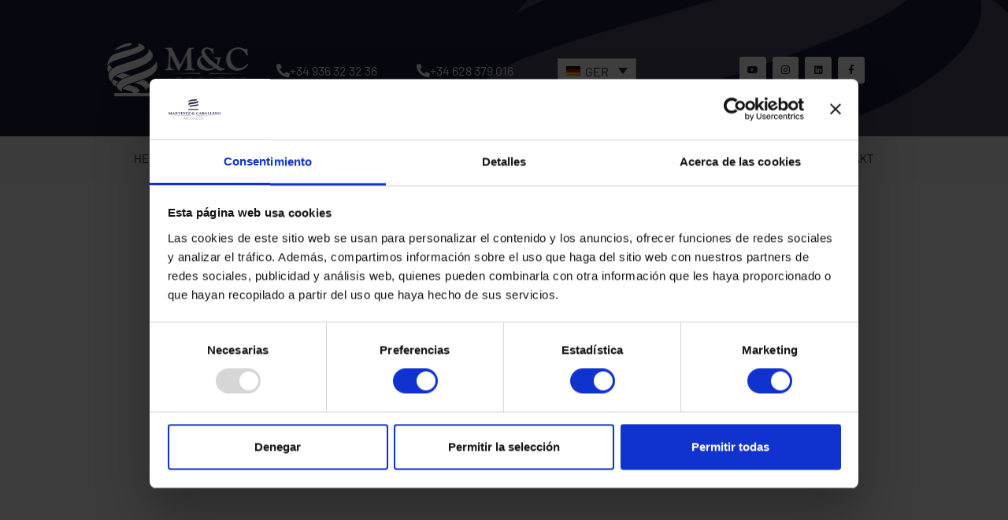

--- FILE ---
content_type: text/html; charset=UTF-8
request_url: https://martinezcaballeroabogados.com/de/category/digitalisierung/
body_size: 29143
content:
<!DOCTYPE html>
<html lang="de-DE">
<head>
	<meta charset="UTF-8">
	<meta name="viewport" content="width=device-width, initial-scale=1.0, viewport-fit=cover" />		<script type="text/javascript" data-cookieconsent="ignore">
	window.dataLayer = window.dataLayer || [];

	function gtag() {
		dataLayer.push(arguments);
	}

	gtag("consent", "default", {
		ad_personalization: "denied",
		ad_storage: "denied",
		ad_user_data: "denied",
		analytics_storage: "denied",
		functionality_storage: "denied",
		personalization_storage: "denied",
		security_storage: "granted",
		wait_for_update: 500,
	});
	gtag("set", "ads_data_redaction", true);
	</script>
<script type="text/javascript"
		id="Cookiebot"
		src="https://consent.cookiebot.com/uc.js"
		data-implementation="wp"
		data-cbid="fd4cba96-08e4-44c6-bf35-6b43a43e1c8e"
						data-culture="ES"
				data-blockingmode="auto"
	></script>
		<meta charset="UTF-8">
		<meta name="viewport" content="width=device-width, initial-scale=1, maximum-scale=1">
		<meta name="format-detection" content="telephone=no">
		<link rel="profile" href="//gmpg.org/xfn/11">
		<link rel="pingback" href="https://martinezcaballeroabogados.com/xmlrpc.php">
		<meta name='robots' content='index, follow, max-image-preview:large, max-snippet:-1, max-video-preview:-1' />
	<style>img:is([sizes="auto" i], [sizes^="auto," i]) { contain-intrinsic-size: 3000px 1500px }</style>
	
<!-- Google Tag Manager for WordPress by gtm4wp.com -->
<script data-cfasync="false" data-pagespeed-no-defer>
	var gtm4wp_datalayer_name = "dataLayer";
	var dataLayer = dataLayer || [];
</script>
<!-- End Google Tag Manager for WordPress by gtm4wp.com -->
	<!-- This site is optimized with the Yoast SEO plugin v26.2 - https://yoast.com/wordpress/plugins/seo/ -->
	<title>Digitalisierung archivos - Martinez Caballero Abogados</title>
	<link rel="canonical" href="https://martinezcaballeroabogados.com/de/category/digitalisierung/" />
	<meta property="og:locale" content="de_DE" />
	<meta property="og:type" content="article" />
	<meta property="og:title" content="Digitalisierung archivos - Martinez Caballero Abogados" />
	<meta property="og:url" content="https://martinezcaballeroabogados.com/de/category/digitalisierung/" />
	<meta property="og:site_name" content="Martinez Caballero Abogados" />
	<meta name="twitter:card" content="summary_large_image" />
	<meta name="twitter:site" content="@MC_abogados_" />
	<script type="application/ld+json" class="yoast-schema-graph">{"@context":"https://schema.org","@graph":[{"@type":"CollectionPage","@id":"https://martinezcaballeroabogados.com/de/category/digitalisierung/","url":"https://martinezcaballeroabogados.com/de/category/digitalisierung/","name":"Digitalisierung archivos - Martinez Caballero Abogados","isPartOf":{"@id":"https://martinezcaballeroabogados.com/de/#website"},"primaryImageOfPage":{"@id":"https://martinezcaballeroabogados.com/de/category/digitalisierung/#primaryimage"},"image":{"@id":"https://martinezcaballeroabogados.com/de/category/digitalisierung/#primaryimage"},"thumbnailUrl":"https://martinezcaballeroabogados.com/wp-content/uploads/2022/08/como-digitalizar-tu-negocio-tu-empresa-en-la-era-post-pandemia.webp","breadcrumb":{"@id":"https://martinezcaballeroabogados.com/de/category/digitalisierung/#breadcrumb"},"inLanguage":"de"},{"@type":"ImageObject","inLanguage":"de","@id":"https://martinezcaballeroabogados.com/de/category/digitalisierung/#primaryimage","url":"https://martinezcaballeroabogados.com/wp-content/uploads/2022/08/como-digitalizar-tu-negocio-tu-empresa-en-la-era-post-pandemia.webp","contentUrl":"https://martinezcaballeroabogados.com/wp-content/uploads/2022/08/como-digitalizar-tu-negocio-tu-empresa-en-la-era-post-pandemia.webp","width":1920,"height":1316,"caption":"Emprendedora revisando la situación su negocio"},{"@type":"BreadcrumbList","@id":"https://martinezcaballeroabogados.com/de/category/digitalisierung/#breadcrumb","itemListElement":[{"@type":"ListItem","position":1,"name":"Portada","item":"https://martinezcaballeroabogados.com/de/anwalte-in-barcelona/"},{"@type":"ListItem","position":2,"name":"Digitalisierung"}]},{"@type":"WebSite","@id":"https://martinezcaballeroabogados.com/de/#website","url":"https://martinezcaballeroabogados.com/de/","name":"Martinez & Caballero Abogados","description":"Abogados Integrales en Barcelona","publisher":{"@id":"https://martinezcaballeroabogados.com/de/#organization"},"potentialAction":[{"@type":"SearchAction","target":{"@type":"EntryPoint","urlTemplate":"https://martinezcaballeroabogados.com/de/?s={search_term_string}"},"query-input":{"@type":"PropertyValueSpecification","valueRequired":true,"valueName":"search_term_string"}}],"inLanguage":"de"},{"@type":"Organization","@id":"https://martinezcaballeroabogados.com/de/#organization","name":"Martinez & Caballero Abogados","url":"https://martinezcaballeroabogados.com/de/","logo":{"@type":"ImageObject","inLanguage":"de","@id":"https://martinezcaballeroabogados.com/de/#/schema/logo/image/","url":"https://martinezcaballeroabogados.com/wp-content/uploads/2020/02/cropped-cropped-logo-mc-abogados-web-1-e1497812507401-1.png","contentUrl":"https://martinezcaballeroabogados.com/wp-content/uploads/2020/02/cropped-cropped-logo-mc-abogados-web-1-e1497812507401-1.png","width":300,"height":150,"caption":"Martinez & Caballero Abogados"},"image":{"@id":"https://martinezcaballeroabogados.com/de/#/schema/logo/image/"},"sameAs":["https://www.facebook.com/martinezcaballeroabogados/","https://x.com/MC_abogados_","https://www.instagram.com/extranjeriabarcelonaabogados/"]}]}</script>
	<!-- / Yoast SEO plugin. -->


<link rel='dns-prefetch' href='//use.fontawesome.com' />
<link rel="alternate" type="application/rss+xml" title="Martinez Caballero Abogados &raquo; Feed" href="https://martinezcaballeroabogados.com/de/feed/" />
<link rel="alternate" type="application/rss+xml" title="Martinez Caballero Abogados &raquo; Kommentar-Feed" href="https://martinezcaballeroabogados.com/de/comments/feed/" />
<link rel="alternate" type="application/rss+xml" title="Martinez Caballero Abogados &raquo; Digitalisierung Kategorie-Feed" href="https://martinezcaballeroabogados.com/de/category/digitalisierung/feed/" />
<meta property="og:site_name" content="Martinez Caballero Abogados" />
			<meta property="og:description" content="Abogados Integrales en Barcelona" />
			<meta property="og:type" content="website" />				<meta property="og:image" content="//martinezcaballeroabogados.com/wp-content/uploads/2020/02/Logo-Martinez-Caballero-Abogados-Web-2.png" />
						<!-- This site uses the Google Analytics by MonsterInsights plugin v9.9.0 - Using Analytics tracking - https://www.monsterinsights.com/ -->
							<script src="//www.googletagmanager.com/gtag/js?id=G-LBKK267RC5"  data-cfasync="false" data-wpfc-render="false" type="text/javascript" async></script>
			<script data-cfasync="false" data-wpfc-render="false" type="text/javascript">
				var mi_version = '9.9.0';
				var mi_track_user = true;
				var mi_no_track_reason = '';
								var MonsterInsightsDefaultLocations = {"page_location":"https:\/\/martinezcaballeroabogados.com\/de\/category\/digitalisierung\/"};
								if ( typeof MonsterInsightsPrivacyGuardFilter === 'function' ) {
					var MonsterInsightsLocations = (typeof MonsterInsightsExcludeQuery === 'object') ? MonsterInsightsPrivacyGuardFilter( MonsterInsightsExcludeQuery ) : MonsterInsightsPrivacyGuardFilter( MonsterInsightsDefaultLocations );
				} else {
					var MonsterInsightsLocations = (typeof MonsterInsightsExcludeQuery === 'object') ? MonsterInsightsExcludeQuery : MonsterInsightsDefaultLocations;
				}

								var disableStrs = [
										'ga-disable-G-LBKK267RC5',
									];

				/* Function to detect opted out users */
				function __gtagTrackerIsOptedOut() {
					for (var index = 0; index < disableStrs.length; index++) {
						if (document.cookie.indexOf(disableStrs[index] + '=true') > -1) {
							return true;
						}
					}

					return false;
				}

				/* Disable tracking if the opt-out cookie exists. */
				if (__gtagTrackerIsOptedOut()) {
					for (var index = 0; index < disableStrs.length; index++) {
						window[disableStrs[index]] = true;
					}
				}

				/* Opt-out function */
				function __gtagTrackerOptout() {
					for (var index = 0; index < disableStrs.length; index++) {
						document.cookie = disableStrs[index] + '=true; expires=Thu, 31 Dec 2099 23:59:59 UTC; path=/';
						window[disableStrs[index]] = true;
					}
				}

				if ('undefined' === typeof gaOptout) {
					function gaOptout() {
						__gtagTrackerOptout();
					}
				}
								window.dataLayer = window.dataLayer || [];

				window.MonsterInsightsDualTracker = {
					helpers: {},
					trackers: {},
				};
				if (mi_track_user) {
					function __gtagDataLayer() {
						dataLayer.push(arguments);
					}

					function __gtagTracker(type, name, parameters) {
						if (!parameters) {
							parameters = {};
						}

						if (parameters.send_to) {
							__gtagDataLayer.apply(null, arguments);
							return;
						}

						if (type === 'event') {
														parameters.send_to = monsterinsights_frontend.v4_id;
							var hookName = name;
							if (typeof parameters['event_category'] !== 'undefined') {
								hookName = parameters['event_category'] + ':' + name;
							}

							if (typeof MonsterInsightsDualTracker.trackers[hookName] !== 'undefined') {
								MonsterInsightsDualTracker.trackers[hookName](parameters);
							} else {
								__gtagDataLayer('event', name, parameters);
							}
							
						} else {
							__gtagDataLayer.apply(null, arguments);
						}
					}

					__gtagTracker('js', new Date());
					__gtagTracker('set', {
						'developer_id.dZGIzZG': true,
											});
					if ( MonsterInsightsLocations.page_location ) {
						__gtagTracker('set', MonsterInsightsLocations);
					}
										__gtagTracker('config', 'G-LBKK267RC5', {"forceSSL":"true","link_attribution":"true"} );
										window.gtag = __gtagTracker;										(function () {
						/* https://developers.google.com/analytics/devguides/collection/analyticsjs/ */
						/* ga and __gaTracker compatibility shim. */
						var noopfn = function () {
							return null;
						};
						var newtracker = function () {
							return new Tracker();
						};
						var Tracker = function () {
							return null;
						};
						var p = Tracker.prototype;
						p.get = noopfn;
						p.set = noopfn;
						p.send = function () {
							var args = Array.prototype.slice.call(arguments);
							args.unshift('send');
							__gaTracker.apply(null, args);
						};
						var __gaTracker = function () {
							var len = arguments.length;
							if (len === 0) {
								return;
							}
							var f = arguments[len - 1];
							if (typeof f !== 'object' || f === null || typeof f.hitCallback !== 'function') {
								if ('send' === arguments[0]) {
									var hitConverted, hitObject = false, action;
									if ('event' === arguments[1]) {
										if ('undefined' !== typeof arguments[3]) {
											hitObject = {
												'eventAction': arguments[3],
												'eventCategory': arguments[2],
												'eventLabel': arguments[4],
												'value': arguments[5] ? arguments[5] : 1,
											}
										}
									}
									if ('pageview' === arguments[1]) {
										if ('undefined' !== typeof arguments[2]) {
											hitObject = {
												'eventAction': 'page_view',
												'page_path': arguments[2],
											}
										}
									}
									if (typeof arguments[2] === 'object') {
										hitObject = arguments[2];
									}
									if (typeof arguments[5] === 'object') {
										Object.assign(hitObject, arguments[5]);
									}
									if ('undefined' !== typeof arguments[1].hitType) {
										hitObject = arguments[1];
										if ('pageview' === hitObject.hitType) {
											hitObject.eventAction = 'page_view';
										}
									}
									if (hitObject) {
										action = 'timing' === arguments[1].hitType ? 'timing_complete' : hitObject.eventAction;
										hitConverted = mapArgs(hitObject);
										__gtagTracker('event', action, hitConverted);
									}
								}
								return;
							}

							function mapArgs(args) {
								var arg, hit = {};
								var gaMap = {
									'eventCategory': 'event_category',
									'eventAction': 'event_action',
									'eventLabel': 'event_label',
									'eventValue': 'event_value',
									'nonInteraction': 'non_interaction',
									'timingCategory': 'event_category',
									'timingVar': 'name',
									'timingValue': 'value',
									'timingLabel': 'event_label',
									'page': 'page_path',
									'location': 'page_location',
									'title': 'page_title',
									'referrer' : 'page_referrer',
								};
								for (arg in args) {
																		if (!(!args.hasOwnProperty(arg) || !gaMap.hasOwnProperty(arg))) {
										hit[gaMap[arg]] = args[arg];
									} else {
										hit[arg] = args[arg];
									}
								}
								return hit;
							}

							try {
								f.hitCallback();
							} catch (ex) {
							}
						};
						__gaTracker.create = newtracker;
						__gaTracker.getByName = newtracker;
						__gaTracker.getAll = function () {
							return [];
						};
						__gaTracker.remove = noopfn;
						__gaTracker.loaded = true;
						window['__gaTracker'] = __gaTracker;
					})();
									} else {
										console.log("");
					(function () {
						function __gtagTracker() {
							return null;
						}

						window['__gtagTracker'] = __gtagTracker;
						window['gtag'] = __gtagTracker;
					})();
									}
			</script>
			
							<!-- / Google Analytics by MonsterInsights -->
		<script type="text/javascript">
/* <![CDATA[ */
window._wpemojiSettings = {"baseUrl":"https:\/\/s.w.org\/images\/core\/emoji\/15.0.3\/72x72\/","ext":".png","svgUrl":"https:\/\/s.w.org\/images\/core\/emoji\/15.0.3\/svg\/","svgExt":".svg","source":{"concatemoji":"https:\/\/martinezcaballeroabogados.com\/wp-includes\/js\/wp-emoji-release.min.js?ver=750795d54adec6d85af4f7884e10d451"}};
/*! This file is auto-generated */
!function(i,n){var o,s,e;function c(e){try{var t={supportTests:e,timestamp:(new Date).valueOf()};sessionStorage.setItem(o,JSON.stringify(t))}catch(e){}}function p(e,t,n){e.clearRect(0,0,e.canvas.width,e.canvas.height),e.fillText(t,0,0);var t=new Uint32Array(e.getImageData(0,0,e.canvas.width,e.canvas.height).data),r=(e.clearRect(0,0,e.canvas.width,e.canvas.height),e.fillText(n,0,0),new Uint32Array(e.getImageData(0,0,e.canvas.width,e.canvas.height).data));return t.every(function(e,t){return e===r[t]})}function u(e,t,n){switch(t){case"flag":return n(e,"\ud83c\udff3\ufe0f\u200d\u26a7\ufe0f","\ud83c\udff3\ufe0f\u200b\u26a7\ufe0f")?!1:!n(e,"\ud83c\uddfa\ud83c\uddf3","\ud83c\uddfa\u200b\ud83c\uddf3")&&!n(e,"\ud83c\udff4\udb40\udc67\udb40\udc62\udb40\udc65\udb40\udc6e\udb40\udc67\udb40\udc7f","\ud83c\udff4\u200b\udb40\udc67\u200b\udb40\udc62\u200b\udb40\udc65\u200b\udb40\udc6e\u200b\udb40\udc67\u200b\udb40\udc7f");case"emoji":return!n(e,"\ud83d\udc26\u200d\u2b1b","\ud83d\udc26\u200b\u2b1b")}return!1}function f(e,t,n){var r="undefined"!=typeof WorkerGlobalScope&&self instanceof WorkerGlobalScope?new OffscreenCanvas(300,150):i.createElement("canvas"),a=r.getContext("2d",{willReadFrequently:!0}),o=(a.textBaseline="top",a.font="600 32px Arial",{});return e.forEach(function(e){o[e]=t(a,e,n)}),o}function t(e){var t=i.createElement("script");t.src=e,t.defer=!0,i.head.appendChild(t)}"undefined"!=typeof Promise&&(o="wpEmojiSettingsSupports",s=["flag","emoji"],n.supports={everything:!0,everythingExceptFlag:!0},e=new Promise(function(e){i.addEventListener("DOMContentLoaded",e,{once:!0})}),new Promise(function(t){var n=function(){try{var e=JSON.parse(sessionStorage.getItem(o));if("object"==typeof e&&"number"==typeof e.timestamp&&(new Date).valueOf()<e.timestamp+604800&&"object"==typeof e.supportTests)return e.supportTests}catch(e){}return null}();if(!n){if("undefined"!=typeof Worker&&"undefined"!=typeof OffscreenCanvas&&"undefined"!=typeof URL&&URL.createObjectURL&&"undefined"!=typeof Blob)try{var e="postMessage("+f.toString()+"("+[JSON.stringify(s),u.toString(),p.toString()].join(",")+"));",r=new Blob([e],{type:"text/javascript"}),a=new Worker(URL.createObjectURL(r),{name:"wpTestEmojiSupports"});return void(a.onmessage=function(e){c(n=e.data),a.terminate(),t(n)})}catch(e){}c(n=f(s,u,p))}t(n)}).then(function(e){for(var t in e)n.supports[t]=e[t],n.supports.everything=n.supports.everything&&n.supports[t],"flag"!==t&&(n.supports.everythingExceptFlag=n.supports.everythingExceptFlag&&n.supports[t]);n.supports.everythingExceptFlag=n.supports.everythingExceptFlag&&!n.supports.flag,n.DOMReady=!1,n.readyCallback=function(){n.DOMReady=!0}}).then(function(){return e}).then(function(){var e;n.supports.everything||(n.readyCallback(),(e=n.source||{}).concatemoji?t(e.concatemoji):e.wpemoji&&e.twemoji&&(t(e.twemoji),t(e.wpemoji)))}))}((window,document),window._wpemojiSettings);
/* ]]> */
</script>
<style id='wp-emoji-styles-inline-css' type='text/css'>

	img.wp-smiley, img.emoji {
		display: inline !important;
		border: none !important;
		box-shadow: none !important;
		height: 1em !important;
		width: 1em !important;
		margin: 0 0.07em !important;
		vertical-align: -0.1em !important;
		background: none !important;
		padding: 0 !important;
	}
</style>
<style id='joinchat-button-style-inline-css' type='text/css'>
.wp-block-joinchat-button{border:none!important;text-align:center}.wp-block-joinchat-button figure{display:table;margin:0 auto;padding:0}.wp-block-joinchat-button figcaption{font:normal normal 400 .6em/2em var(--wp--preset--font-family--system-font,sans-serif);margin:0;padding:0}.wp-block-joinchat-button .joinchat-button__qr{background-color:#fff;border:6px solid #25d366;border-radius:30px;box-sizing:content-box;display:block;height:200px;margin:auto;overflow:hidden;padding:10px;width:200px}.wp-block-joinchat-button .joinchat-button__qr canvas,.wp-block-joinchat-button .joinchat-button__qr img{display:block;margin:auto}.wp-block-joinchat-button .joinchat-button__link{align-items:center;background-color:#25d366;border:6px solid #25d366;border-radius:30px;display:inline-flex;flex-flow:row nowrap;justify-content:center;line-height:1.25em;margin:0 auto;text-decoration:none}.wp-block-joinchat-button .joinchat-button__link:before{background:transparent var(--joinchat-ico) no-repeat center;background-size:100%;content:"";display:block;height:1.5em;margin:-.75em .75em -.75em 0;width:1.5em}.wp-block-joinchat-button figure+.joinchat-button__link{margin-top:10px}@media (orientation:landscape)and (min-height:481px),(orientation:portrait)and (min-width:481px){.wp-block-joinchat-button.joinchat-button--qr-only figure+.joinchat-button__link{display:none}}@media (max-width:480px),(orientation:landscape)and (max-height:480px){.wp-block-joinchat-button figure{display:none}}

</style>
<style id='font-awesome-svg-styles-default-inline-css' type='text/css'>
.svg-inline--fa {
  display: inline-block;
  height: 1em;
  overflow: visible;
  vertical-align: -.125em;
}
</style>
<link property="stylesheet" rel='stylesheet' id='font-awesome-svg-styles-css' href='https://martinezcaballeroabogados.com/wp-content/uploads/font-awesome/v6.2.0/css/svg-with-js.css' type='text/css' media='all' />
<style id='font-awesome-svg-styles-inline-css' type='text/css'>
   .wp-block-font-awesome-icon svg::before,
   .wp-rich-text-font-awesome-icon svg::before {content: unset;}
</style>
<style id='classic-theme-styles-inline-css' type='text/css'>
/*! This file is auto-generated */
.wp-block-button__link{color:#fff;background-color:#32373c;border-radius:9999px;box-shadow:none;text-decoration:none;padding:calc(.667em + 2px) calc(1.333em + 2px);font-size:1.125em}.wp-block-file__button{background:#32373c;color:#fff;text-decoration:none}
</style>
<style id='global-styles-inline-css' type='text/css'>
:root{--wp--preset--aspect-ratio--square: 1;--wp--preset--aspect-ratio--4-3: 4/3;--wp--preset--aspect-ratio--3-4: 3/4;--wp--preset--aspect-ratio--3-2: 3/2;--wp--preset--aspect-ratio--2-3: 2/3;--wp--preset--aspect-ratio--16-9: 16/9;--wp--preset--aspect-ratio--9-16: 9/16;--wp--preset--color--black: #000000;--wp--preset--color--cyan-bluish-gray: #abb8c3;--wp--preset--color--white: #ffffff;--wp--preset--color--pale-pink: #f78da7;--wp--preset--color--vivid-red: #cf2e2e;--wp--preset--color--luminous-vivid-orange: #ff6900;--wp--preset--color--luminous-vivid-amber: #fcb900;--wp--preset--color--light-green-cyan: #7bdcb5;--wp--preset--color--vivid-green-cyan: #00d084;--wp--preset--color--pale-cyan-blue: #8ed1fc;--wp--preset--color--vivid-cyan-blue: #0693e3;--wp--preset--color--vivid-purple: #9b51e0;--wp--preset--color--bg-color: #ffffff;--wp--preset--color--bd-color: #eceef2;--wp--preset--color--text: #9fa2a8;--wp--preset--color--text-dark: #242a36;--wp--preset--color--text-light: #9fa2a8;--wp--preset--color--text-link: #e89613;--wp--preset--color--text-hover: #242a36;--wp--preset--color--text-link-2: #e89613;--wp--preset--color--text-hover-2: #dde0e6;--wp--preset--color--text-link-3: #e89613;--wp--preset--color--text-hover-3: #ffffff;--wp--preset--gradient--vivid-cyan-blue-to-vivid-purple: linear-gradient(135deg,rgba(6,147,227,1) 0%,rgb(155,81,224) 100%);--wp--preset--gradient--light-green-cyan-to-vivid-green-cyan: linear-gradient(135deg,rgb(122,220,180) 0%,rgb(0,208,130) 100%);--wp--preset--gradient--luminous-vivid-amber-to-luminous-vivid-orange: linear-gradient(135deg,rgba(252,185,0,1) 0%,rgba(255,105,0,1) 100%);--wp--preset--gradient--luminous-vivid-orange-to-vivid-red: linear-gradient(135deg,rgba(255,105,0,1) 0%,rgb(207,46,46) 100%);--wp--preset--gradient--very-light-gray-to-cyan-bluish-gray: linear-gradient(135deg,rgb(238,238,238) 0%,rgb(169,184,195) 100%);--wp--preset--gradient--cool-to-warm-spectrum: linear-gradient(135deg,rgb(74,234,220) 0%,rgb(151,120,209) 20%,rgb(207,42,186) 40%,rgb(238,44,130) 60%,rgb(251,105,98) 80%,rgb(254,248,76) 100%);--wp--preset--gradient--blush-light-purple: linear-gradient(135deg,rgb(255,206,236) 0%,rgb(152,150,240) 100%);--wp--preset--gradient--blush-bordeaux: linear-gradient(135deg,rgb(254,205,165) 0%,rgb(254,45,45) 50%,rgb(107,0,62) 100%);--wp--preset--gradient--luminous-dusk: linear-gradient(135deg,rgb(255,203,112) 0%,rgb(199,81,192) 50%,rgb(65,88,208) 100%);--wp--preset--gradient--pale-ocean: linear-gradient(135deg,rgb(255,245,203) 0%,rgb(182,227,212) 50%,rgb(51,167,181) 100%);--wp--preset--gradient--electric-grass: linear-gradient(135deg,rgb(202,248,128) 0%,rgb(113,206,126) 100%);--wp--preset--gradient--midnight: linear-gradient(135deg,rgb(2,3,129) 0%,rgb(40,116,252) 100%);--wp--preset--font-size--small: 13px;--wp--preset--font-size--medium: 20px;--wp--preset--font-size--large: 36px;--wp--preset--font-size--x-large: 42px;--wp--preset--spacing--20: 0.44rem;--wp--preset--spacing--30: 0.67rem;--wp--preset--spacing--40: 1rem;--wp--preset--spacing--50: 1.5rem;--wp--preset--spacing--60: 2.25rem;--wp--preset--spacing--70: 3.38rem;--wp--preset--spacing--80: 5.06rem;--wp--preset--shadow--natural: 6px 6px 9px rgba(0, 0, 0, 0.2);--wp--preset--shadow--deep: 12px 12px 50px rgba(0, 0, 0, 0.4);--wp--preset--shadow--sharp: 6px 6px 0px rgba(0, 0, 0, 0.2);--wp--preset--shadow--outlined: 6px 6px 0px -3px rgba(255, 255, 255, 1), 6px 6px rgba(0, 0, 0, 1);--wp--preset--shadow--crisp: 6px 6px 0px rgba(0, 0, 0, 1);}:where(.is-layout-flex){gap: 0.5em;}:where(.is-layout-grid){gap: 0.5em;}body .is-layout-flex{display: flex;}.is-layout-flex{flex-wrap: wrap;align-items: center;}.is-layout-flex > :is(*, div){margin: 0;}body .is-layout-grid{display: grid;}.is-layout-grid > :is(*, div){margin: 0;}:where(.wp-block-columns.is-layout-flex){gap: 2em;}:where(.wp-block-columns.is-layout-grid){gap: 2em;}:where(.wp-block-post-template.is-layout-flex){gap: 1.25em;}:where(.wp-block-post-template.is-layout-grid){gap: 1.25em;}.has-black-color{color: var(--wp--preset--color--black) !important;}.has-cyan-bluish-gray-color{color: var(--wp--preset--color--cyan-bluish-gray) !important;}.has-white-color{color: var(--wp--preset--color--white) !important;}.has-pale-pink-color{color: var(--wp--preset--color--pale-pink) !important;}.has-vivid-red-color{color: var(--wp--preset--color--vivid-red) !important;}.has-luminous-vivid-orange-color{color: var(--wp--preset--color--luminous-vivid-orange) !important;}.has-luminous-vivid-amber-color{color: var(--wp--preset--color--luminous-vivid-amber) !important;}.has-light-green-cyan-color{color: var(--wp--preset--color--light-green-cyan) !important;}.has-vivid-green-cyan-color{color: var(--wp--preset--color--vivid-green-cyan) !important;}.has-pale-cyan-blue-color{color: var(--wp--preset--color--pale-cyan-blue) !important;}.has-vivid-cyan-blue-color{color: var(--wp--preset--color--vivid-cyan-blue) !important;}.has-vivid-purple-color{color: var(--wp--preset--color--vivid-purple) !important;}.has-black-background-color{background-color: var(--wp--preset--color--black) !important;}.has-cyan-bluish-gray-background-color{background-color: var(--wp--preset--color--cyan-bluish-gray) !important;}.has-white-background-color{background-color: var(--wp--preset--color--white) !important;}.has-pale-pink-background-color{background-color: var(--wp--preset--color--pale-pink) !important;}.has-vivid-red-background-color{background-color: var(--wp--preset--color--vivid-red) !important;}.has-luminous-vivid-orange-background-color{background-color: var(--wp--preset--color--luminous-vivid-orange) !important;}.has-luminous-vivid-amber-background-color{background-color: var(--wp--preset--color--luminous-vivid-amber) !important;}.has-light-green-cyan-background-color{background-color: var(--wp--preset--color--light-green-cyan) !important;}.has-vivid-green-cyan-background-color{background-color: var(--wp--preset--color--vivid-green-cyan) !important;}.has-pale-cyan-blue-background-color{background-color: var(--wp--preset--color--pale-cyan-blue) !important;}.has-vivid-cyan-blue-background-color{background-color: var(--wp--preset--color--vivid-cyan-blue) !important;}.has-vivid-purple-background-color{background-color: var(--wp--preset--color--vivid-purple) !important;}.has-black-border-color{border-color: var(--wp--preset--color--black) !important;}.has-cyan-bluish-gray-border-color{border-color: var(--wp--preset--color--cyan-bluish-gray) !important;}.has-white-border-color{border-color: var(--wp--preset--color--white) !important;}.has-pale-pink-border-color{border-color: var(--wp--preset--color--pale-pink) !important;}.has-vivid-red-border-color{border-color: var(--wp--preset--color--vivid-red) !important;}.has-luminous-vivid-orange-border-color{border-color: var(--wp--preset--color--luminous-vivid-orange) !important;}.has-luminous-vivid-amber-border-color{border-color: var(--wp--preset--color--luminous-vivid-amber) !important;}.has-light-green-cyan-border-color{border-color: var(--wp--preset--color--light-green-cyan) !important;}.has-vivid-green-cyan-border-color{border-color: var(--wp--preset--color--vivid-green-cyan) !important;}.has-pale-cyan-blue-border-color{border-color: var(--wp--preset--color--pale-cyan-blue) !important;}.has-vivid-cyan-blue-border-color{border-color: var(--wp--preset--color--vivid-cyan-blue) !important;}.has-vivid-purple-border-color{border-color: var(--wp--preset--color--vivid-purple) !important;}.has-vivid-cyan-blue-to-vivid-purple-gradient-background{background: var(--wp--preset--gradient--vivid-cyan-blue-to-vivid-purple) !important;}.has-light-green-cyan-to-vivid-green-cyan-gradient-background{background: var(--wp--preset--gradient--light-green-cyan-to-vivid-green-cyan) !important;}.has-luminous-vivid-amber-to-luminous-vivid-orange-gradient-background{background: var(--wp--preset--gradient--luminous-vivid-amber-to-luminous-vivid-orange) !important;}.has-luminous-vivid-orange-to-vivid-red-gradient-background{background: var(--wp--preset--gradient--luminous-vivid-orange-to-vivid-red) !important;}.has-very-light-gray-to-cyan-bluish-gray-gradient-background{background: var(--wp--preset--gradient--very-light-gray-to-cyan-bluish-gray) !important;}.has-cool-to-warm-spectrum-gradient-background{background: var(--wp--preset--gradient--cool-to-warm-spectrum) !important;}.has-blush-light-purple-gradient-background{background: var(--wp--preset--gradient--blush-light-purple) !important;}.has-blush-bordeaux-gradient-background{background: var(--wp--preset--gradient--blush-bordeaux) !important;}.has-luminous-dusk-gradient-background{background: var(--wp--preset--gradient--luminous-dusk) !important;}.has-pale-ocean-gradient-background{background: var(--wp--preset--gradient--pale-ocean) !important;}.has-electric-grass-gradient-background{background: var(--wp--preset--gradient--electric-grass) !important;}.has-midnight-gradient-background{background: var(--wp--preset--gradient--midnight) !important;}.has-small-font-size{font-size: var(--wp--preset--font-size--small) !important;}.has-medium-font-size{font-size: var(--wp--preset--font-size--medium) !important;}.has-large-font-size{font-size: var(--wp--preset--font-size--large) !important;}.has-x-large-font-size{font-size: var(--wp--preset--font-size--x-large) !important;}
:where(.wp-block-post-template.is-layout-flex){gap: 1.25em;}:where(.wp-block-post-template.is-layout-grid){gap: 1.25em;}
:where(.wp-block-columns.is-layout-flex){gap: 2em;}:where(.wp-block-columns.is-layout-grid){gap: 2em;}
:root :where(.wp-block-pullquote){font-size: 1.5em;line-height: 1.6;}
</style>
<link property="stylesheet" rel='stylesheet' id='contact-form-7-css' href='https://martinezcaballeroabogados.com/wp-content/plugins/contact-form-7/includes/css/styles.css?ver=6.1.3' type='text/css' media='all' />
<link property="stylesheet" rel='stylesheet' id='essential-grid-plugin-settings-css' href='https://martinezcaballeroabogados.com/wp-content/plugins/essential-grid/public/assets/css/settings.css?ver=2.3.6' type='text/css' media='all' />
<link property="stylesheet" rel='stylesheet' id='tp-fontello-css' href='https://martinezcaballeroabogados.com/wp-content/plugins/essential-grid/public/assets/font/fontello/css/fontello.css?ver=2.3.6' type='text/css' media='all' />
<link property="stylesheet" rel='stylesheet' id='trx_addons-icons-css' href='https://martinezcaballeroabogados.com/wp-content/plugins/trx_addons/css/font-icons/css/trx_addons_icons.css' type='text/css' media='all' />
<link property="stylesheet" rel='stylesheet' id='jquery-swiper-css' href='https://martinezcaballeroabogados.com/wp-content/plugins/trx_addons/js/swiper/swiper.min.css' type='text/css' media='all' />
<link property="stylesheet" rel='stylesheet' id='magnific-popup-css' href='https://martinezcaballeroabogados.com/wp-content/plugins/trx_addons/js/magnific/magnific-popup.min.css' type='text/css' media='all' />
<link property="stylesheet" rel='stylesheet' id='trx_addons-css' href='https://martinezcaballeroabogados.com/wp-content/plugins/trx_addons/css/trx_addons.css' type='text/css' media='all' />
<link property="stylesheet" rel='stylesheet' id='trx_addons-animation-css' href='https://martinezcaballeroabogados.com/wp-content/plugins/trx_addons/css/trx_addons.animation.css' type='text/css' media='all' />
<link property="stylesheet" rel='stylesheet' id='woocommerce-layout-css' href='https://martinezcaballeroabogados.com/wp-content/plugins/woocommerce/assets/css/woocommerce-layout.css?ver=10.3.4' type='text/css' media='all' />
<link property="stylesheet" rel='stylesheet' id='woocommerce-smallscreen-css' href='https://martinezcaballeroabogados.com/wp-content/plugins/woocommerce/assets/css/woocommerce-smallscreen.css?ver=10.3.4' type='text/css' media='only screen and (max-width: 768px)' />
<link property="stylesheet" rel='stylesheet' id='woocommerce-general-css' href='https://martinezcaballeroabogados.com/wp-content/plugins/woocommerce/assets/css/woocommerce.css?ver=10.3.4' type='text/css' media='all' />
<style id='woocommerce-inline-inline-css' type='text/css'>
.woocommerce form .form-row .required { visibility: visible; }
</style>
<link property="stylesheet" rel='stylesheet' id='wpml-legacy-dropdown-0-css' href='https://martinezcaballeroabogados.com/wp-content/plugins/sitepress-multilingual-cms/templates/language-switchers/legacy-dropdown/style.min.css?ver=1' type='text/css' media='all' />
<link property="stylesheet" rel='stylesheet' id='wpml-legacy-horizontal-list-0-css' href='https://martinezcaballeroabogados.com/wp-content/plugins/sitepress-multilingual-cms/templates/language-switchers/legacy-list-horizontal/style.min.css?ver=1' type='text/css' media='all' />
<style id='wpml-legacy-horizontal-list-0-inline-css' type='text/css'>
.wpml-ls-statics-footer a, .wpml-ls-statics-footer .wpml-ls-sub-menu a, .wpml-ls-statics-footer .wpml-ls-sub-menu a:link, .wpml-ls-statics-footer li:not(.wpml-ls-current-language) .wpml-ls-link, .wpml-ls-statics-footer li:not(.wpml-ls-current-language) .wpml-ls-link:link {color:#444444;background-color:#ffffff;}.wpml-ls-statics-footer .wpml-ls-sub-menu a:hover,.wpml-ls-statics-footer .wpml-ls-sub-menu a:focus, .wpml-ls-statics-footer .wpml-ls-sub-menu a:link:hover, .wpml-ls-statics-footer .wpml-ls-sub-menu a:link:focus {color:#000000;background-color:#eeeeee;}.wpml-ls-statics-footer .wpml-ls-current-language > a {color:#444444;background-color:#ffffff;}.wpml-ls-statics-footer .wpml-ls-current-language:hover>a, .wpml-ls-statics-footer .wpml-ls-current-language>a:focus {color:#000000;background-color:#eeeeee;}
.wpml-ls-legacy-dropdown { width: 15.5em; max-width: 100px; }
</style>
<link property="stylesheet" rel='stylesheet' id='brands-styles-css' href='https://martinezcaballeroabogados.com/wp-content/plugins/woocommerce/assets/css/brands.css?ver=10.3.4' type='text/css' media='all' />
<link property="stylesheet" rel='stylesheet' id='font-awesome-official-css' href='https://use.fontawesome.com/releases/v6.2.0/css/all.css' type='text/css' media='all' integrity="sha384-SOnAn/m2fVJCwnbEYgD4xzrPtvsXdElhOVvR8ND1YjB5nhGNwwf7nBQlhfAwHAZC" crossorigin="anonymous" />
<link property="stylesheet" rel='stylesheet' id='elementor-frontend-css' href='https://martinezcaballeroabogados.com/wp-content/uploads/elementor/css/custom-frontend.min.css?ver=1762145923' type='text/css' media='all' />
<link property="stylesheet" rel='stylesheet' id='widget-image-css' href='https://martinezcaballeroabogados.com/wp-content/plugins/elementor/assets/css/widget-image.min.css?ver=3.32.5' type='text/css' media='all' />
<link property="stylesheet" rel='stylesheet' id='widget-icon-box-css' href='https://martinezcaballeroabogados.com/wp-content/uploads/elementor/css/custom-widget-icon-box.min.css?ver=1762145923' type='text/css' media='all' />
<link property="stylesheet" rel='stylesheet' id='widget-social-icons-css' href='https://martinezcaballeroabogados.com/wp-content/plugins/elementor/assets/css/widget-social-icons.min.css?ver=3.32.5' type='text/css' media='all' />
<link property="stylesheet" rel='stylesheet' id='e-apple-webkit-css' href='https://martinezcaballeroabogados.com/wp-content/uploads/elementor/css/custom-apple-webkit.min.css?ver=1762145923' type='text/css' media='all' />
<link property="stylesheet" rel='stylesheet' id='widget-nav-menu-css' href='https://martinezcaballeroabogados.com/wp-content/uploads/elementor/css/custom-pro-widget-nav-menu.min.css?ver=1762145923' type='text/css' media='all' />
<link property="stylesheet" rel='stylesheet' id='e-sticky-css' href='https://martinezcaballeroabogados.com/wp-content/plugins/elementor-pro/assets/css/modules/sticky.min.css?ver=3.32.3' type='text/css' media='all' />
<link property="stylesheet" rel='stylesheet' id='widget-spacer-css' href='https://martinezcaballeroabogados.com/wp-content/plugins/elementor/assets/css/widget-spacer.min.css?ver=3.32.5' type='text/css' media='all' />
<link property="stylesheet" rel='stylesheet' id='widget-heading-css' href='https://martinezcaballeroabogados.com/wp-content/plugins/elementor/assets/css/widget-heading.min.css?ver=3.32.5' type='text/css' media='all' />
<link property="stylesheet" rel='stylesheet' id='widget-divider-css' href='https://martinezcaballeroabogados.com/wp-content/plugins/elementor/assets/css/widget-divider.min.css?ver=3.32.5' type='text/css' media='all' />
<link property="stylesheet" rel='stylesheet' id='widget-google_maps-css' href='https://martinezcaballeroabogados.com/wp-content/plugins/elementor/assets/css/widget-google_maps.min.css?ver=3.32.5' type='text/css' media='all' />
<link property="stylesheet" rel='stylesheet' id='elementor-icons-css' href='https://martinezcaballeroabogados.com/wp-content/plugins/elementor/assets/lib/eicons/css/elementor-icons.min.css?ver=5.44.0' type='text/css' media='all' />
<link property="stylesheet" rel='stylesheet' id='elementor-post-2747-css' href='https://martinezcaballeroabogados.com/wp-content/uploads/elementor/css/post-2747.css?ver=1762145923' type='text/css' media='all' />
<link property="stylesheet" rel='stylesheet' id='font-awesome-5-all-css' href='https://martinezcaballeroabogados.com/wp-content/plugins/elementor/assets/lib/font-awesome/css/all.min.css?ver=3.32.5' type='text/css' media='all' />
<link property="stylesheet" rel='stylesheet' id='font-awesome-4-shim-css' href='https://martinezcaballeroabogados.com/wp-content/plugins/elementor/assets/lib/font-awesome/css/v4-shims.min.css?ver=3.32.5' type='text/css' media='all' />
<link property="stylesheet" rel='stylesheet' id='elementor-post-13592-css' href='https://martinezcaballeroabogados.com/wp-content/uploads/elementor/css/post-13592.css?ver=1762145941' type='text/css' media='all' />
<link property="stylesheet" rel='stylesheet' id='elementor-post-10679-css' href='https://martinezcaballeroabogados.com/wp-content/uploads/elementor/css/post-10679.css?ver=1762145941' type='text/css' media='all' />
<link property="stylesheet" rel='stylesheet' id='eael-general-css' href='https://martinezcaballeroabogados.com/wp-content/plugins/essential-addons-for-elementor-lite/assets/front-end/css/view/general.min.css?ver=6.4.0' type='text/css' media='all' />
<link property="stylesheet" rel='stylesheet' id='pearsonspecter-font-Barlow-css' href='https://martinezcaballeroabogados.com/wp-content/themes/pearsonspecter/css/font-face/Barlow/stylesheet.css' type='text/css' media='all' />
<link property="stylesheet" rel='stylesheet' id='fontello-style-css' href='https://martinezcaballeroabogados.com/wp-content/themes/pearsonspecter/css/font-icons/css/fontello.css' type='text/css' media='all' />
<link property="stylesheet" rel='stylesheet' id='pearsonspecter-main-css' href='https://martinezcaballeroabogados.com/wp-content/themes/pearsonspecter/style.css' type='text/css' media='all' />
<link property="stylesheet" rel='stylesheet' id='pearsonspecter-custom-css' href='https://martinezcaballeroabogados.com/wp-content/themes/pearsonspecter/css/__custom.css' type='text/css' media='all' />
<link property="stylesheet" rel='stylesheet' id='pearsonspecter-color-default-css' href='https://martinezcaballeroabogados.com/wp-content/themes/pearsonspecter/css/__colors_default.css' type='text/css' media='all' />
<link property="stylesheet" rel='stylesheet' id='pearsonspecter-color-dark-css' href='https://martinezcaballeroabogados.com/wp-content/themes/pearsonspecter/css/__colors_dark.css' type='text/css' media='all' />
<link property="stylesheet" rel='stylesheet' id='mediaelement-css' href='https://martinezcaballeroabogados.com/wp-includes/js/mediaelement/mediaelementplayer-legacy.min.css?ver=4.2.17' type='text/css' media='all' />
<link property="stylesheet" rel='stylesheet' id='wp-mediaelement-css' href='https://martinezcaballeroabogados.com/wp-includes/js/mediaelement/wp-mediaelement.min.css?ver=750795d54adec6d85af4f7884e10d451' type='text/css' media='all' />
<link property="stylesheet" rel='stylesheet' id='pearsonspecter-skin-default-css' href='https://martinezcaballeroabogados.com/wp-content/themes/pearsonspecter/skins/default/skin.css' type='text/css' media='all' />
<link property="stylesheet" rel='stylesheet' id='trx_addons-responsive-css' href='https://martinezcaballeroabogados.com/wp-content/plugins/trx_addons/css/trx_addons.responsive.css' type='text/css' media='all' />
<link property="stylesheet" rel='stylesheet' id='pearsonspecter-responsive-css' href='https://martinezcaballeroabogados.com/wp-content/themes/pearsonspecter/css/responsive.css' type='text/css' media='all' />
<link property="stylesheet" rel='stylesheet' id='pearsonspecter-skin-default-responsive-css' href='https://martinezcaballeroabogados.com/wp-content/themes/pearsonspecter/skins/default/skin-responsive.css' type='text/css' media='all' />
<link property="stylesheet" rel='stylesheet' id='font-awesome-official-v4shim-css' href='https://use.fontawesome.com/releases/v6.2.0/css/v4-shims.css' type='text/css' media='all' integrity="sha384-MAgG0MNwzSXBbmOw4KK9yjMrRaUNSCk3WoZPkzVC1rmhXzerY4gqk/BLNYtdOFCO" crossorigin="anonymous" />
<link property="stylesheet" rel='stylesheet' id='elementor-gf-local-roboto-css' href='https://martinezcaballeroabogados.com/wp-content/uploads/elementor/google-fonts/css/roboto.css?ver=1742230730' type='text/css' media='all' />
<link property="stylesheet" rel='stylesheet' id='elementor-gf-local-robotoslab-css' href='https://martinezcaballeroabogados.com/wp-content/uploads/elementor/google-fonts/css/robotoslab.css?ver=1742230739' type='text/css' media='all' />
<link property="stylesheet" rel='stylesheet' id='elementor-icons-shared-0-css' href='https://martinezcaballeroabogados.com/wp-content/plugins/elementor/assets/lib/font-awesome/css/fontawesome.min.css?ver=5.15.3' type='text/css' media='all' />
<link property="stylesheet" rel='stylesheet' id='elementor-icons-fa-solid-css' href='https://martinezcaballeroabogados.com/wp-content/plugins/elementor/assets/lib/font-awesome/css/solid.min.css?ver=5.15.3' type='text/css' media='all' />
<link property="stylesheet" rel='stylesheet' id='elementor-icons-fa-brands-css' href='https://martinezcaballeroabogados.com/wp-content/plugins/elementor/assets/lib/font-awesome/css/brands.min.css?ver=5.15.3' type='text/css' media='all' />
<script type="text/javascript" id="wpml-cookie-js-extra">
/* <![CDATA[ */
var wpml_cookies = {"wp-wpml_current_language":{"value":"de","expires":1,"path":"\/"}};
var wpml_cookies = {"wp-wpml_current_language":{"value":"de","expires":1,"path":"\/"}};
/* ]]> */
</script>
<script type="text/javascript" src="https://martinezcaballeroabogados.com/wp-content/plugins/sitepress-multilingual-cms/res/js/cookies/language-cookie.js?ver=484900" id="wpml-cookie-js" defer="defer" data-wp-strategy="defer"></script>
<script type="text/javascript" src="https://martinezcaballeroabogados.com/wp-content/plugins/google-analytics-for-wordpress/assets/js/frontend-gtag.min.js?ver=9.9.0" id="monsterinsights-frontend-script-js" async="async" data-wp-strategy="async"></script>
<script data-cfasync="false" data-wpfc-render="false" type="text/javascript" id='monsterinsights-frontend-script-js-extra'>/* <![CDATA[ */
var monsterinsights_frontend = {"js_events_tracking":"true","download_extensions":"doc,pdf,ppt,zip,xls,docx,pptx,xlsx","inbound_paths":"[{\"path\":\"\\\/go\\\/\",\"label\":\"affiliate\"},{\"path\":\"\\\/recommend\\\/\",\"label\":\"affiliate\"}]","home_url":"https:\/\/martinezcaballeroabogados.com\/de\/","hash_tracking":"false","v4_id":"G-LBKK267RC5"};/* ]]> */
</script>
<script type="text/javascript" src="https://martinezcaballeroabogados.com/wp-includes/js/jquery/jquery.min.js?ver=3.7.1" id="jquery-core-js"></script>
<script type="text/javascript" src="https://martinezcaballeroabogados.com/wp-includes/js/jquery/jquery-migrate.min.js?ver=3.4.1" id="jquery-migrate-js"></script>
<script type="text/javascript" src="https://martinezcaballeroabogados.com/wp-content/plugins/woocommerce/assets/js/jquery-blockui/jquery.blockUI.min.js?ver=2.7.0-wc.10.3.4" id="wc-jquery-blockui-js" defer="defer" data-wp-strategy="defer"></script>
<script type="text/javascript" id="wc-add-to-cart-js-extra">
/* <![CDATA[ */
var wc_add_to_cart_params = {"ajax_url":"\/wp-admin\/admin-ajax.php?lang=de","wc_ajax_url":"\/de\/?wc-ajax=%%endpoint%%","i18n_view_cart":"Warenkorb anzeigen","cart_url":"https:\/\/martinezcaballeroabogados.com\/de\/trolley\/","is_cart":"","cart_redirect_after_add":"yes"};
/* ]]> */
</script>
<script type="text/javascript" src="https://martinezcaballeroabogados.com/wp-content/plugins/woocommerce/assets/js/frontend/add-to-cart.min.js?ver=10.3.4" id="wc-add-to-cart-js" defer="defer" data-wp-strategy="defer"></script>
<script type="text/javascript" src="https://martinezcaballeroabogados.com/wp-content/plugins/woocommerce/assets/js/js-cookie/js.cookie.min.js?ver=2.1.4-wc.10.3.4" id="wc-js-cookie-js" defer="defer" data-wp-strategy="defer"></script>
<script type="text/javascript" id="woocommerce-js-extra">
/* <![CDATA[ */
var woocommerce_params = {"ajax_url":"\/wp-admin\/admin-ajax.php?lang=de","wc_ajax_url":"\/de\/?wc-ajax=%%endpoint%%","i18n_password_show":"Passwort anzeigen","i18n_password_hide":"Passwort ausblenden"};
/* ]]> */
</script>
<script type="text/javascript" src="https://martinezcaballeroabogados.com/wp-content/plugins/woocommerce/assets/js/frontend/woocommerce.min.js?ver=10.3.4" id="woocommerce-js" defer="defer" data-wp-strategy="defer"></script>
<script type="text/javascript" src="https://martinezcaballeroabogados.com/wp-content/plugins/sitepress-multilingual-cms/templates/language-switchers/legacy-dropdown/script.min.js?ver=1" id="wpml-legacy-dropdown-0-js"></script>
<script type="text/javascript" src="https://martinezcaballeroabogados.com/wp-content/plugins/elementor/assets/lib/font-awesome/js/v4-shims.min.js?ver=3.32.5" id="font-awesome-4-shim-js"></script>
<script type="text/javascript" src="https://martinezcaballeroabogados.com/wp-content/themes/pearsonspecter/js/theme-gallery/modernizr.min.js" id="modernizr-js"></script>
<link rel="https://api.w.org/" href="https://martinezcaballeroabogados.com/de/wp-json/" /><link rel="alternate" title="JSON" type="application/json" href="https://martinezcaballeroabogados.com/de/wp-json/wp/v2/categories/498" /><link rel="EditURI" type="application/rsd+xml" title="RSD" href="https://martinezcaballeroabogados.com/xmlrpc.php?rsd" />
<meta name="generator" content="WPML ver:4.8.4 stt:8,1,4,3,41,2;" />

		<!-- GA Google Analytics @ https://m0n.co/ga -->
		<script>
			(function(i,s,o,g,r,a,m){i['GoogleAnalyticsObject']=r;i[r]=i[r]||function(){
			(i[r].q=i[r].q||[]).push(arguments)},i[r].l=1*new Date();a=s.createElement(o),
			m=s.getElementsByTagName(o)[0];a.async=1;a.src=g;m.parentNode.insertBefore(a,m)
			})(window,document,'script','https://www.google-analytics.com/analytics.js','ga');
			ga('create', 'UA-98814198-1', 'auto');
			ga('send', 'pageview');
		</script>

	<!-- Global site tag (gtag.js) - Google Analytics -->
<script async src="https://www.googletagmanager.com/gtag/js?id=G-NS34HS4D5E"></script>
<script>
  window.dataLayer = window.dataLayer || [];
  function gtag(){dataLayer.push(arguments);}
  gtag('js', new Date());

  gtag('config', 'G-NS34HS4D5E');
</script>

<!-- Global site tag (gtag.js) - Google Ads: 744580700 -->
<script async src="https://www.googletagmanager.com/gtag/js?id=AW-744580700"></script>
<script>
  window.dataLayer = window.dataLayer || [];
  function gtag(){dataLayer.push(arguments);}
  gtag('js', new Date());

  gtag('config', 'AW-744580700');
</script>			<style type="text/css">
			<!--
				#page_preloader {
					background-color: #ffffff !important;				}
			-->
			</style>
			<meta name="ti-site-data" content="[base64]" />
<!-- Google Tag Manager for WordPress by gtm4wp.com -->
<!-- GTM Container placement set to footer -->
<script data-cfasync="false" data-pagespeed-no-defer>
	var dataLayer_content = {"pagePostType":"post","pagePostType2":"category-post","pageCategory":["covid-de","digitalisierung","nachrichten-und-aktuelles-geschehen","pandemie-de","unternehmen-und-selbststandige"]};
	dataLayer.push( dataLayer_content );
</script>
<script data-cfasync="false" data-pagespeed-no-defer>
(function(w,d,s,l,i){w[l]=w[l]||[];w[l].push({'gtm.start':
new Date().getTime(),event:'gtm.js'});var f=d.getElementsByTagName(s)[0],
j=d.createElement(s),dl=l!='dataLayer'?'&l='+l:'';j.async=true;j.src=
'//www.googletagmanager.com/gtm.js?id='+i+dl;f.parentNode.insertBefore(j,f);
})(window,document,'script','dataLayer','GTM-NVTHKBJ');
</script>
<!-- End Google Tag Manager for WordPress by gtm4wp.com -->	<noscript><style>.woocommerce-product-gallery{ opacity: 1 !important; }</style></noscript>
	<meta name="generator" content="Elementor 3.32.5; features: additional_custom_breakpoints; settings: css_print_method-external, google_font-enabled, font_display-auto">
<style type="text/css">.recentcomments a{display:inline !important;padding:0 !important;margin:0 !important;}</style>			<style>
				.e-con.e-parent:nth-of-type(n+4):not(.e-lazyloaded):not(.e-no-lazyload),
				.e-con.e-parent:nth-of-type(n+4):not(.e-lazyloaded):not(.e-no-lazyload) * {
					background-image: none !important;
				}
				@media screen and (max-height: 1024px) {
					.e-con.e-parent:nth-of-type(n+3):not(.e-lazyloaded):not(.e-no-lazyload),
					.e-con.e-parent:nth-of-type(n+3):not(.e-lazyloaded):not(.e-no-lazyload) * {
						background-image: none !important;
					}
				}
				@media screen and (max-height: 640px) {
					.e-con.e-parent:nth-of-type(n+2):not(.e-lazyloaded):not(.e-no-lazyload),
					.e-con.e-parent:nth-of-type(n+2):not(.e-lazyloaded):not(.e-no-lazyload) * {
						background-image: none !important;
					}
				}
			</style>
			<link rel="icon" href="https://martinezcaballeroabogados.com/wp-content/uploads/2023/09/favicon-martinez-caballero-abogados-en-barcelona.png" sizes="32x32" />
<link rel="icon" href="https://martinezcaballeroabogados.com/wp-content/uploads/2023/09/favicon-martinez-caballero-abogados-en-barcelona.png" sizes="192x192" />
<link rel="apple-touch-icon" href="https://martinezcaballeroabogados.com/wp-content/uploads/2023/09/favicon-martinez-caballero-abogados-en-barcelona.png" />
<meta name="msapplication-TileImage" content="https://martinezcaballeroabogados.com/wp-content/uploads/2023/09/favicon-martinez-caballero-abogados-en-barcelona.png" />
</head>
<body data-rsssl=1 class="archive category category-digitalisierung category-498 wp-custom-logo theme-pearsonspecter ua_chrome preloader woocommerce-no-js body_tag scheme_default blog_mode_blog body_style_boxed  is_stream blog_style_excerpt sidebar_hide trx_addons_present header_type_custom header_style_header-custom-1152 header_position_default menu_style_top no_layout elementor-default elementor-kit-2747">
		<header data-elementor-type="header" data-elementor-id="13592" class="elementor elementor-13592 elementor-13506 elementor-location-header" data-elementor-post-type="elementor_library">
					<header class="elementor-section elementor-top-section elementor-element elementor-element-18df2726 elementor-section-content-middle elementor-section-height-min-height elementor-section-stretched elementor-section-boxed elementor-section-height-default elementor-section-items-middle" data-id="18df2726" data-element_type="section" data-settings="{&quot;background_background&quot;:&quot;classic&quot;,&quot;stretch_section&quot;:&quot;section-stretched&quot;}">
						<div class="elementor-container elementor-column-gap-extended">
					<div class="elementor-column elementor-col-20 elementor-top-column elementor-element elementor-element-5dac2dc3 sc_inner_width_none sc_layouts_column_icons_position_left" data-id="5dac2dc3" data-element_type="column">
			<div class="elementor-widget-wrap elementor-element-populated">
						<div class="elementor-element elementor-element-64eecac7 sc_fly_static elementor-widget elementor-widget-theme-site-logo elementor-widget-image" data-id="64eecac7" data-element_type="widget" data-widget_type="theme-site-logo.default">
				<div class="elementor-widget-container">
											<a href="https://martinezcaballeroabogados.com/de/">
			<img fetchpriority="high" width="1677" height="680" src="https://martinezcaballeroabogados.com/wp-content/uploads/2020/02/Logo-Martinez-Caballero-Abogados-Web-2.png" class="attachment-full size-full wp-image-13773" alt="Logotípo del bufete Martínez Caballero Abogados en Barcelona" srcset="https://martinezcaballeroabogados.com/wp-content/uploads/2020/02/Logo-Martinez-Caballero-Abogados-Web-2.png 1677w, https://martinezcaballeroabogados.com/wp-content/uploads/2020/02/Logo-Martinez-Caballero-Abogados-Web-2-300x122.png 300w, https://martinezcaballeroabogados.com/wp-content/uploads/2020/02/Logo-Martinez-Caballero-Abogados-Web-2-1024x415.png 1024w, https://martinezcaballeroabogados.com/wp-content/uploads/2020/02/Logo-Martinez-Caballero-Abogados-Web-2-768x311.png 768w, https://martinezcaballeroabogados.com/wp-content/uploads/2020/02/Logo-Martinez-Caballero-Abogados-Web-2-1536x623.png 1536w, https://martinezcaballeroabogados.com/wp-content/uploads/2020/02/Logo-Martinez-Caballero-Abogados-Web-2-370x150.png 370w, https://martinezcaballeroabogados.com/wp-content/uploads/2020/02/Logo-Martinez-Caballero-Abogados-Web-2-760x308.png 760w, https://martinezcaballeroabogados.com/wp-content/uploads/2020/02/Logo-Martinez-Caballero-Abogados-Web-2-600x243.png 600w" sizes="(max-width: 1677px) 100vw, 1677px" />				</a>
											</div>
				</div>
					</div>
		</div>
				<div class="elementor-column elementor-col-20 elementor-top-column elementor-element elementor-element-c271d92 sc_inner_width_none sc_layouts_column_icons_position_left" data-id="c271d92" data-element_type="column">
			<div class="elementor-widget-wrap elementor-element-populated">
						<div class="elementor-element elementor-element-555781e elementor-position-left elementor-mobile-position-left elementor-widget-mobile__width-auto elementor-view-default sc_fly_static elementor-widget elementor-widget-icon-box" data-id="555781e" data-element_type="widget" data-widget_type="icon-box.default">
				<div class="elementor-widget-container">
							<div class="elementor-icon-box-wrapper">

						<div class="elementor-icon-box-icon">
				<a href="tel:+34936323236" class="elementor-icon" tabindex="-1" aria-label="+34 936 32 32 36">
				<i aria-hidden="true" class="fas fa-phone-alt"></i>				</a>
			</div>
			
						<div class="elementor-icon-box-content">

									<p class="elementor-icon-box-title">
						<a href="tel:+34936323236" >
							+34 936 32 32 36						</a>
					</p>
				
				
			</div>
			
		</div>
						</div>
				</div>
					</div>
		</div>
				<div class="elementor-column elementor-col-20 elementor-top-column elementor-element elementor-element-f5cd10e sc_inner_width_none sc_layouts_column_icons_position_left" data-id="f5cd10e" data-element_type="column">
			<div class="elementor-widget-wrap elementor-element-populated">
						<div class="elementor-element elementor-element-4569668 elementor-position-left elementor-mobile-position-left elementor-widget-mobile__width-auto elementor-view-default sc_fly_static elementor-widget elementor-widget-icon-box" data-id="4569668" data-element_type="widget" data-widget_type="icon-box.default">
				<div class="elementor-widget-container">
							<div class="elementor-icon-box-wrapper">

						<div class="elementor-icon-box-icon">
				<a href="tel:+34628379016" class="elementor-icon" tabindex="-1" aria-label="+34 628 379 016">
				<i aria-hidden="true" class="fas fa-phone-alt"></i>				</a>
			</div>
			
						<div class="elementor-icon-box-content">

									<p class="elementor-icon-box-title">
						<a href="tel:+34628379016" >
							+34 628 379 016						</a>
					</p>
				
				
			</div>
			
		</div>
						</div>
				</div>
					</div>
		</div>
				<div class="elementor-column elementor-col-20 elementor-top-column elementor-element elementor-element-172ae37b sc_inner_width_none sc_layouts_column_icons_position_left" data-id="172ae37b" data-element_type="column">
			<div class="elementor-widget-wrap elementor-element-populated">
						<div class="elementor-element elementor-element-20df2a9 elementor-widget-mobile__width-auto sc_fly_static elementor-widget elementor-widget-shortcode" data-id="20df2a9" data-element_type="widget" data-widget_type="shortcode.default">
				<div class="elementor-widget-container">
							<div class="elementor-shortcode">
<div
	 class="wpml-ls-statics-shortcode_actions wpml-ls wpml-ls-legacy-dropdown js-wpml-ls-legacy-dropdown">
	<ul role="menu">

		<li role="none" tabindex="0" class="wpml-ls-slot-shortcode_actions wpml-ls-item wpml-ls-item-de wpml-ls-current-language wpml-ls-item-legacy-dropdown">
			<a href="#" class="js-wpml-ls-item-toggle wpml-ls-item-toggle" role="menuitem" title="Zu GER wechseln">
                                                    <img
            class="wpml-ls-flag"
            src="https://martinezcaballeroabogados.com/wp-content/plugins/sitepress-multilingual-cms/res/flags/de.png"
            alt=""
            width=18
            height=12
    /><span class="wpml-ls-native" role="menuitem">GER</span></a>

			<ul class="wpml-ls-sub-menu" role="menu">
				
					<li class="wpml-ls-slot-shortcode_actions wpml-ls-item wpml-ls-item-ca wpml-ls-first-item" role="none">
						<a href="https://martinezcaballeroabogados.com/ca/category/digitalitzacio/" class="wpml-ls-link" role="menuitem" aria-label="Zu CAT wechseln" title="Zu CAT wechseln">
                                                                <img
            class="wpml-ls-flag"
            src="https://martinezcaballeroabogados.com/wp-content/plugins/sitepress-multilingual-cms/res/flags/ca.png"
            alt=""
            width=18
            height=12
    /><span class="wpml-ls-display">CAT</span></a>
					</li>

				
					<li class="wpml-ls-slot-shortcode_actions wpml-ls-item wpml-ls-item-en" role="none">
						<a href="https://martinezcaballeroabogados.com/en/category/digitization/" class="wpml-ls-link" role="menuitem" aria-label="Zu EN wechseln" title="Zu EN wechseln">
                                                                <img
            class="wpml-ls-flag"
            src="https://martinezcaballeroabogados.com/wp-content/plugins/sitepress-multilingual-cms/res/flags/en.png"
            alt=""
            width=18
            height=12
    /><span class="wpml-ls-display">EN</span></a>
					</li>

				
					<li class="wpml-ls-slot-shortcode_actions wpml-ls-item wpml-ls-item-fr" role="none">
						<a href="https://martinezcaballeroabogados.com/fr/category/numerisation/" class="wpml-ls-link" role="menuitem" aria-label="Zu FR wechseln" title="Zu FR wechseln">
                                                                <img
            class="wpml-ls-flag"
            src="https://martinezcaballeroabogados.com/wp-content/plugins/sitepress-multilingual-cms/res/flags/fr.png"
            alt=""
            width=18
            height=12
    /><span class="wpml-ls-display">FR</span></a>
					</li>

				
					<li class="wpml-ls-slot-shortcode_actions wpml-ls-item wpml-ls-item-pt-pt" role="none">
						<a href="https://martinezcaballeroabogados.com/pt-pt/category/digitalizacao/" class="wpml-ls-link" role="menuitem" aria-label="Zu POR wechseln" title="Zu POR wechseln">
                                                                <img
            class="wpml-ls-flag"
            src="https://martinezcaballeroabogados.com/wp-content/plugins/sitepress-multilingual-cms/res/flags/pt-pt.png"
            alt=""
            width=18
            height=12
    /><span class="wpml-ls-display">POR</span></a>
					</li>

				
					<li class="wpml-ls-slot-shortcode_actions wpml-ls-item wpml-ls-item-es wpml-ls-last-item" role="none">
						<a href="https://martinezcaballeroabogados.com/category/digitalizacion/" class="wpml-ls-link" role="menuitem" aria-label="Zu ES wechseln" title="Zu ES wechseln">
                                                                <img
            class="wpml-ls-flag"
            src="https://martinezcaballeroabogados.com/wp-content/plugins/sitepress-multilingual-cms/res/flags/es.png"
            alt=""
            width=18
            height=12
    /><span class="wpml-ls-display">ES</span></a>
					</li>

							</ul>

		</li>

	</ul>
</div>
</div>
						</div>
				</div>
					</div>
		</div>
				<div class="elementor-column elementor-col-20 elementor-top-column elementor-element elementor-element-d29deb4 sc_inner_width_none sc_layouts_column_icons_position_left" data-id="d29deb4" data-element_type="column">
			<div class="elementor-widget-wrap elementor-element-populated">
						<div class="elementor-element elementor-element-85cf0ed e-grid-align-right e-grid-align-mobile-center elementor-shape-rounded elementor-grid-0 sc_fly_static elementor-widget elementor-widget-social-icons" data-id="85cf0ed" data-element_type="widget" data-widget_type="social-icons.default">
				<div class="elementor-widget-container">
							<div class="elementor-social-icons-wrapper elementor-grid" role="list">
							<span class="elementor-grid-item" role="listitem">
					<a class="elementor-icon elementor-social-icon elementor-social-icon-youtube elementor-repeater-item-8f2fe13" href="https://www.youtube.com/@martinezcaballeroabogados8092" target="_blank">
						<span class="elementor-screen-only">Youtube</span>
						<i aria-hidden="true" class="fab fa-youtube"></i>					</a>
				</span>
							<span class="elementor-grid-item" role="listitem">
					<a class="elementor-icon elementor-social-icon elementor-social-icon-instagram elementor-repeater-item-c7c7d1e" href="https://www.instagram.com/martinezcaballeroabogados/" target="_blank">
						<span class="elementor-screen-only">Instagram</span>
						<i aria-hidden="true" class="fab fa-instagram"></i>					</a>
				</span>
							<span class="elementor-grid-item" role="listitem">
					<a class="elementor-icon elementor-social-icon elementor-social-icon-linkedin elementor-repeater-item-b98b35e" href="https://www.linkedin.com/company/mart%C3%ADnezcaballeroabogados/" target="_blank">
						<span class="elementor-screen-only">Linkedin</span>
						<i aria-hidden="true" class="fab fa-linkedin"></i>					</a>
				</span>
							<span class="elementor-grid-item" role="listitem">
					<a class="elementor-icon elementor-social-icon elementor-social-icon-facebook-f elementor-repeater-item-5b1b321" href="https://www.facebook.com/abogadosmartinezcaballero" target="_blank">
						<span class="elementor-screen-only">Facebook-f</span>
						<i aria-hidden="true" class="fab fa-facebook-f"></i>					</a>
				</span>
					</div>
						</div>
				</div>
					</div>
		</div>
					</div>
		</header>
				<nav class="elementor-section elementor-top-section elementor-element elementor-element-4640e7db elementor-section-boxed elementor-section-height-default elementor-section-height-default" data-id="4640e7db" data-element_type="section" data-settings="{&quot;background_background&quot;:&quot;classic&quot;,&quot;sticky&quot;:&quot;top&quot;,&quot;sticky_on&quot;:[&quot;desktop&quot;,&quot;tablet_extra&quot;,&quot;tablet&quot;,&quot;mobile_extra&quot;,&quot;mobile&quot;],&quot;sticky_offset&quot;:0,&quot;sticky_effects_offset&quot;:0,&quot;sticky_anchor_link_offset&quot;:0}">
						<div class="elementor-container elementor-column-gap-no">
					<div class="elementor-column elementor-col-100 elementor-top-column elementor-element elementor-element-55226a91 sc_inner_width_none sc_layouts_column_icons_position_left" data-id="55226a91" data-element_type="column">
			<div class="elementor-widget-wrap elementor-element-populated">
						<div class="elementor-element elementor-element-51081f6b elementor-nav-menu__align-justify elementor-nav-menu--dropdown-mobile elementor-nav-menu--stretch elementor-nav-menu__text-align-aside elementor-nav-menu--toggle elementor-nav-menu--burger sc_fly_static elementor-widget elementor-widget-nav-menu" data-id="51081f6b" data-element_type="widget" data-settings="{&quot;full_width&quot;:&quot;stretch&quot;,&quot;layout&quot;:&quot;horizontal&quot;,&quot;submenu_icon&quot;:{&quot;value&quot;:&quot;&lt;i class=\&quot;fas fa-caret-down\&quot; aria-hidden=\&quot;true\&quot;&gt;&lt;\/i&gt;&quot;,&quot;library&quot;:&quot;fa-solid&quot;},&quot;toggle&quot;:&quot;burger&quot;}" data-widget_type="nav-menu.default">
				<div class="elementor-widget-container">
								<nav aria-label="Menú" class="elementor-nav-menu--main elementor-nav-menu__container elementor-nav-menu--layout-horizontal e--pointer-background e--animation-sweep-down">
				<ul id="menu-1-51081f6b" class="elementor-nav-menu"><li class="menu-item menu-item-type-post_type menu-item-object-page menu-item-home menu-item-10668"><a href="https://martinezcaballeroabogados.com/de/" class="elementor-item">Heim</a></li>
<li class="menu-item menu-item-type-post_type menu-item-object-page menu-item-10669"><a href="https://martinezcaballeroabogados.com/de/team-von-anwalten/" class="elementor-item">Team M&#038;C</a></li>
<li class="menu-item menu-item-type-post_type menu-item-object-page menu-item-10670"><a href="https://martinezcaballeroabogados.com/de/bereiche-der-rechtspraxis/" class="elementor-item">Praxisbereiche</a></li>
<li class="menu-item menu-item-type-post_type menu-item-object-page current_page_parent menu-item-10672"><a href="https://martinezcaballeroabogados.com/de/nachrichten-und-aktuelles-geschehen/" class="elementor-item">Nachricht</a></li>
<li class="menu-item menu-item-type-post_type menu-item-object-page menu-item-10673"><a href="https://martinezcaballeroabogados.com/de/faq/" class="elementor-item">FAQ</a></li>
<li class="menu-item menu-item-type-post_type menu-item-object-page menu-item-10674"><a href="https://martinezcaballeroabogados.com/de/kontakt-zu-den-besten-anwalten/" class="elementor-item">Kontakt</a></li>
</ul>			</nav>
					<div class="elementor-menu-toggle" role="button" tabindex="0" aria-label="Menü Umschalter" aria-expanded="false">
			<i aria-hidden="true" role="presentation" class="elementor-menu-toggle__icon--open eicon-menu-bar"></i><i aria-hidden="true" role="presentation" class="elementor-menu-toggle__icon--close eicon-close"></i>		</div>
					<nav class="elementor-nav-menu--dropdown elementor-nav-menu__container" aria-hidden="true">
				<ul id="menu-2-51081f6b" class="elementor-nav-menu"><li class="menu-item menu-item-type-post_type menu-item-object-page menu-item-home menu-item-10668"><a href="https://martinezcaballeroabogados.com/de/" class="elementor-item" tabindex="-1">Heim</a></li>
<li class="menu-item menu-item-type-post_type menu-item-object-page menu-item-10669"><a href="https://martinezcaballeroabogados.com/de/team-von-anwalten/" class="elementor-item" tabindex="-1">Team M&#038;C</a></li>
<li class="menu-item menu-item-type-post_type menu-item-object-page menu-item-10670"><a href="https://martinezcaballeroabogados.com/de/bereiche-der-rechtspraxis/" class="elementor-item" tabindex="-1">Praxisbereiche</a></li>
<li class="menu-item menu-item-type-post_type menu-item-object-page current_page_parent menu-item-10672"><a href="https://martinezcaballeroabogados.com/de/nachrichten-und-aktuelles-geschehen/" class="elementor-item" tabindex="-1">Nachricht</a></li>
<li class="menu-item menu-item-type-post_type menu-item-object-page menu-item-10673"><a href="https://martinezcaballeroabogados.com/de/faq/" class="elementor-item" tabindex="-1">FAQ</a></li>
<li class="menu-item menu-item-type-post_type menu-item-object-page menu-item-10674"><a href="https://martinezcaballeroabogados.com/de/kontakt-zu-den-besten-anwalten/" class="elementor-item" tabindex="-1">Kontakt</a></li>
</ul>			</nav>
						</div>
				</div>
					</div>
		</div>
					</div>
		</nav>
				</header>
		<div class="posts_container">
		<article id="post-10270" 
	class="post_item post_layout_excerpt post_format_standard post-10270 post type-post status-publish format-standard has-post-thumbnail hentry category-covid-de category-digitalisierung category-nachrichten-und-aktuelles-geschehen category-pandemie-de category-unternehmen-und-selbststandige"	 data-animation="animated fadeIn normal">
	<div class="post_featured with_thumb hover_icon"><img width="910" height="480" src="https://martinezcaballeroabogados.com/wp-content/uploads/2022/08/como-digitalizar-tu-negocio-tu-empresa-en-la-era-post-pandemia-910x480.webp" class="attachment-pearsonspecter-thumb-big size-pearsonspecter-thumb-big wp-post-image" alt="Emprendedora revisando la situación su negocio" decoding="async" />						<div class="mask"></div>
									<div class="icons"><a href="https://martinezcaballeroabogados.com/de/wie-kann-ich-meinem-unternehmen-helfen-die-post-pandemic-umgebung-in-der-wir-leben-und-den-ansturm-des-digitalen-zeitalters-zu-uberleben/"  aria-hidden="true" class="icon-add"></a></div>
			</div>		<div class="post_header entry-header">
			<h2 class="post_title entry-title"><a href="https://martinezcaballeroabogados.com/de/wie-kann-ich-meinem-unternehmen-helfen-die-post-pandemic-umgebung-in-der-wir-leben-und-den-ansturm-des-digitalen-zeitalters-zu-uberleben/" rel="bookmark">Wie kann ich meinem Unternehmen helfen, die POST PANDEMIC-Umgebung, in der wir leben, und den Ansturm des digitalen Zeitalters zu überleben?</a></h2>		</div><!-- .post_header -->
				<div class="post_content entry-content">
			<div class="post_content_inner">Der Mensch steht an erster Stelle. 
Vor dem  PANDEMIA Wir sprachen über die Tatsache, dass wir auf geschäftlicher und persönlicher Ebene in einem Umfeld zusammenleben, das  V.U.C.A.  
  Volatilität &#8211; Ungewissheit &#8211; Komplexität &#8211; Ambiguität 
In einer Pandemiesituation und im Nachhinein hat sich die Umwelt jedoch bereits auf den berühmten  B.A.N.I.,  wissen Sie nicht, was es ist? 
Ich werde es Ihnen kurz erklären, damit wir uns in die Situation hineinversetzen können, in der wir&hellip;</div>		<div class="post_meta">
			<span class="post_meta_item post_date"><a href="https://martinezcaballeroabogados.com/de/wie-kann-ich-meinem-unternehmen-helfen-die-post-pandemic-umgebung-in-der-wir-leben-und-den-ansturm-des-digitalen-zeitalters-zu-uberleben/">August 5, 2022</a></span> <a class="post_meta_item post_author" rel="author" href="https://martinezcaballeroabogados.com/de/author/martinez-admin/"><span class="post_author_avatar"><img alt='' src='https://secure.gravatar.com/avatar/e75c4c04fb977670e5006b7e6fc3f34d?s=32&#038;d=mm&#038;r=g' srcset='https://secure.gravatar.com/avatar/e75c4c04fb977670e5006b7e6fc3f34d?s=64&#038;d=mm&#038;r=g 2x' class='avatar avatar-32 photo' height='32' width='32' decoding='async'/></span><span class="post_author_name">martinez-admin</span></a> <span class="post_meta_item post_categories"><a href="https://martinezcaballeroabogados.com/de/category/covid-de/" rel="category tag">Covid</a>, <a href="https://martinezcaballeroabogados.com/de/category/digitalisierung/" rel="category tag">Digitalisierung</a>, <a href="https://martinezcaballeroabogados.com/de/category/nachrichten-und-aktuelles-geschehen/" rel="category tag">Nachrichten und aktuelles Geschehen</a>, <a href="https://martinezcaballeroabogados.com/de/category/pandemie-de/" rel="category tag">Pandemie</a>, <a href="https://martinezcaballeroabogados.com/de/category/unternehmen-und-selbststandige/" rel="category tag">Unternehmen und Selbstständige</a></span> <span class="post_meta_item post_share"><div class="socials_share socials_size_tiny socials_type_drop socials_dir_horizontal"><a href="#" class="socials_caption"><span class="socials_caption_label">Share</span></a><span class="social_items"><a class="social_item social_item_popup" href="https://twitter.com/intent/tweet?text=Wie+kann+ich+meinem+Unternehmen+helfen%2C+die+POST+PANDEMIC-Umgebung%2C+in+der+wir+leben%2C+und+den+Ansturm+des+digitalen+Zeitalters+zu+%C3%BCberleben%3F&#038;url=https%3A%2F%2Fmartinezcaballeroabogados.com%2Fde%2Fwie-kann-ich-meinem-unternehmen-helfen-die-post-pandemic-umgebung-in-der-wir-leben-und-den-ansturm-des-digitalen-zeitalters-zu-uberleben%2F" data-link="https://twitter.com/intent/tweet?text=Wie kann ich meinem Unternehmen helfen, die POST PANDEMIC-Umgebung, in der wir leben, und den Ansturm des digitalen Zeitalters zu überleben?&amp;url=https%3A%2F%2Fmartinezcaballeroabogados.com%2Fde%2Fwie-kann-ich-meinem-unternehmen-helfen-die-post-pandemic-umgebung-in-der-wir-leben-und-den-ansturm-des-digitalen-zeitalters-zu-uberleben%2F" data-count="twitter"><span class="social_icon social_icon_twitter sc_icon_type_icons"><span class="trx_addons_icon-twitter"></span><i>Twitter</i></span></a><a class="social_item social_item_popup" href="http://www.facebook.com/sharer/sharer.php?u=https%3A%2F%2Fmartinezcaballeroabogados.com%2Fde%2Fwie-kann-ich-meinem-unternehmen-helfen-die-post-pandemic-umgebung-in-der-wir-leben-und-den-ansturm-des-digitalen-zeitalters-zu-uberleben%2F" data-link="http://www.facebook.com/sharer/sharer.php?u=https%3A%2F%2Fmartinezcaballeroabogados.com%2Fde%2Fwie-kann-ich-meinem-unternehmen-helfen-die-post-pandemic-umgebung-in-der-wir-leben-und-den-ansturm-des-digitalen-zeitalters-zu-uberleben%2F" data-count="facebook"><span class="social_icon social_icon_facebook sc_icon_type_icons"><span class="trx_addons_icon-facebook"></span><i>Facebook</i></span></a></span></div></span> 		</div><!-- .post_meta -->
		<p><a class="more-link" href="https://martinezcaballeroabogados.com/de/wie-kann-ich-meinem-unternehmen-helfen-die-post-pandemic-umgebung-in-der-wir-leben-und-den-ansturm-des-digitalen-zeitalters-zu-uberleben/">Read more</a></p>		</div><!-- .entry-content -->
		</article>
	</div>
			<footer data-elementor-type="footer" data-elementor-id="10679" class="elementor elementor-10679 elementor-4901 elementor-location-footer" data-elementor-post-type="elementor_library">
					<section class="elementor-section elementor-top-section elementor-element elementor-element-dae805f elementor-section-full_width elementor-section-stretched elementor-section-height-default elementor-section-height-default" data-id="dae805f" data-element_type="section" data-settings="{&quot;stretch_section&quot;:&quot;section-stretched&quot;,&quot;background_background&quot;:&quot;classic&quot;}">
						<div class="elementor-container elementor-column-gap-default">
					<div class="elementor-column elementor-col-25 elementor-top-column elementor-element elementor-element-1ed7685 sc_inner_width_none sc_layouts_column_icons_position_left" data-id="1ed7685" data-element_type="column" data-settings="{&quot;background_background&quot;:&quot;classic&quot;}">
			<div class="elementor-widget-wrap elementor-element-populated">
						<div class="elementor-element elementor-element-1184bb7 sc_fly_static elementor-widget elementor-widget-spacer" data-id="1184bb7" data-element_type="widget" data-widget_type="spacer.default">
				<div class="elementor-widget-container">
							<div class="elementor-spacer">
			<div class="elementor-spacer-inner"></div>
		</div>
						</div>
				</div>
				<div class="elementor-element elementor-element-d4a07e0 sc_fly_static elementor-widget elementor-widget-heading" data-id="d4a07e0" data-element_type="widget" data-widget_type="heading.default">
				<div class="elementor-widget-container">
					<h5 class="elementor-heading-title elementor-size-default">Adresse:</h5>				</div>
				</div>
				<div class="elementor-element elementor-element-d374346 elementor-widget-divider--view-line sc_fly_static elementor-widget elementor-widget-divider" data-id="d374346" data-element_type="widget" data-widget_type="divider.default">
				<div class="elementor-widget-container">
							<div class="elementor-divider">
			<span class="elementor-divider-separator">
						</span>
		</div>
						</div>
				</div>
				<div class="elementor-element elementor-element-dccc9ad sc_fly_static elementor-widget elementor-widget-text-editor" data-id="dccc9ad" data-element_type="widget" data-widget_type="text-editor.default">
				<div class="elementor-widget-container">
									<p><span style="color: #ffffff;">Plaza Tetuan 40-41, </span><br><span style="color: #ffffff;">1. Stock, Büro 21.</span><br><span style="color: #ffffff;">08010 &#8211; Barcelona</span></p>								</div>
				</div>
				<div class="elementor-element elementor-element-5b98b34 sc_fly_static elementor-widget elementor-widget-google_maps" data-id="5b98b34" data-element_type="widget" data-widget_type="google_maps.default">
				<div class="elementor-widget-container">
							<div class="elementor-custom-embed">
			<iframe loading="lazy"
					src="https://maps.google.com/maps?q=Plaza%20Tetuan%2040%2C%2008010%20Barcelona&#038;t=m&#038;z=16&#038;output=embed&#038;iwloc=near"
					title="Plaza Tetuan 40, 08010 Barcelona"
					aria-label="Plaza Tetuan 40, 08010 Barcelona"
			></iframe>
		</div>
						</div>
				</div>
				<div class="elementor-element elementor-element-7f08d51 sc_fly_static elementor-widget elementor-widget-spacer" data-id="7f08d51" data-element_type="widget" data-widget_type="spacer.default">
				<div class="elementor-widget-container">
							<div class="elementor-spacer">
			<div class="elementor-spacer-inner"></div>
		</div>
						</div>
				</div>
					</div>
		</div>
				<div class="elementor-column elementor-col-25 elementor-top-column elementor-element elementor-element-9b3e9ab sc_inner_width_none sc_layouts_column_icons_position_left" data-id="9b3e9ab" data-element_type="column" data-settings="{&quot;background_background&quot;:&quot;classic&quot;}">
			<div class="elementor-widget-wrap elementor-element-populated">
						<div class="elementor-element elementor-element-1189ec3 sc_fly_static elementor-widget elementor-widget-spacer" data-id="1189ec3" data-element_type="widget" data-widget_type="spacer.default">
				<div class="elementor-widget-container">
							<div class="elementor-spacer">
			<div class="elementor-spacer-inner"></div>
		</div>
						</div>
				</div>
				<div class="elementor-element elementor-element-89037ba sc_fly_static elementor-widget elementor-widget-heading" data-id="89037ba" data-element_type="widget" data-widget_type="heading.default">
				<div class="elementor-widget-container">
					<h5 class="elementor-heading-title elementor-size-default">Kontakt:</h5>				</div>
				</div>
				<div class="elementor-element elementor-element-698d726 elementor-widget-divider--view-line sc_fly_static elementor-widget elementor-widget-divider" data-id="698d726" data-element_type="widget" data-widget_type="divider.default">
				<div class="elementor-widget-container">
							<div class="elementor-divider">
			<span class="elementor-divider-separator">
						</span>
		</div>
						</div>
				</div>
				<div class="elementor-element elementor-element-b23ba14 sc_fly_static elementor-widget elementor-widget-text-editor" data-id="b23ba14" data-element_type="widget" data-widget_type="text-editor.default">
				<div class="elementor-widget-container">
									<span style="color: #ffffff;">
E-Mail:<a style="color: #ffffff;" href="mailto:info@martinezcaballeroabogados.com">info@martinezcaballeroabogados.com</a>
</span>
<div><span style="color: #ffffff;">
Festnetz:<a href="tel:+34936323236">+34 936 32 32 36</a></span></div>
<div></div>
<div><span style="color: #ffffff;">
Mobil<a href="tel:+34628379016">+34 628 379 016</a></span></div>								</div>
				</div>
				<div class="elementor-element elementor-element-7edda11 sc_fly_static elementor-widget elementor-widget-spacer" data-id="7edda11" data-element_type="widget" data-widget_type="spacer.default">
				<div class="elementor-widget-container">
							<div class="elementor-spacer">
			<div class="elementor-spacer-inner"></div>
		</div>
						</div>
				</div>
					</div>
		</div>
				<div class="elementor-column elementor-col-25 elementor-top-column elementor-element elementor-element-8445fc0 sc_inner_width_none sc_layouts_column_icons_position_left" data-id="8445fc0" data-element_type="column" data-settings="{&quot;background_background&quot;:&quot;classic&quot;}">
			<div class="elementor-widget-wrap elementor-element-populated">
						<div class="elementor-element elementor-element-293b231 sc_fly_static elementor-widget elementor-widget-spacer" data-id="293b231" data-element_type="widget" data-widget_type="spacer.default">
				<div class="elementor-widget-container">
							<div class="elementor-spacer">
			<div class="elementor-spacer-inner"></div>
		</div>
						</div>
				</div>
				<div class="elementor-element elementor-element-05810b3 sc_fly_static elementor-widget elementor-widget-heading" data-id="05810b3" data-element_type="widget" data-widget_type="heading.default">
				<div class="elementor-widget-container">
					<h5 class="elementor-heading-title elementor-size-default">Öffnungszeiten:</h5>				</div>
				</div>
				<div class="elementor-element elementor-element-9cbbf87 elementor-widget-divider--view-line sc_fly_static elementor-widget elementor-widget-divider" data-id="9cbbf87" data-element_type="widget" data-widget_type="divider.default">
				<div class="elementor-widget-container">
							<div class="elementor-divider">
			<span class="elementor-divider-separator">
						</span>
		</div>
						</div>
				</div>
				<div class="elementor-element elementor-element-4120d45 sc_fly_static elementor-widget elementor-widget-text-editor" data-id="4120d45" data-element_type="widget" data-widget_type="text-editor.default">
				<div class="elementor-widget-container">
									<ul><li style="font-weight: 400;" aria-level="1"><span style="font-weight: 400; color: #060535;"><span style="font-weight: 400; color: #060535;"><span style="font-weight: 400; color: #060535;"><span style="font-weight: 400;"><span style="font-weight: 400;"><span style="font-weight: 400;"><span style="font-weight: 400;">Montag bis Freitag von 9:00Uhr bis 13:30Uhr <br>und von 15:00Uhr bis 17:30Uhr</span></span></span></span></span></span></span><p> </p></li><li style="font-weight: 400;" aria-level="1"><span style="font-weight: 400; color: #060535;">Möchten Sie einen Termin vereinbaren? Senden Sie uns eine <a href="https://wa.me/34628379016">WhatsApp-Nachricht</a> und wir melden uns umgehend bei Ihnen! </span></li></ul>								</div>
				</div>
				<div class="elementor-element elementor-element-48919e7 sc_fly_static elementor-widget elementor-widget-spacer" data-id="48919e7" data-element_type="widget" data-widget_type="spacer.default">
				<div class="elementor-widget-container">
							<div class="elementor-spacer">
			<div class="elementor-spacer-inner"></div>
		</div>
						</div>
				</div>
					</div>
		</div>
				<div class="elementor-column elementor-col-25 elementor-top-column elementor-element elementor-element-ec5b87e sc_inner_width_none sc_layouts_column_icons_position_left" data-id="ec5b87e" data-element_type="column" data-settings="{&quot;background_background&quot;:&quot;classic&quot;}">
			<div class="elementor-widget-wrap elementor-element-populated">
						<div class="elementor-element elementor-element-9554270 sc_fly_static elementor-widget elementor-widget-spacer" data-id="9554270" data-element_type="widget" data-widget_type="spacer.default">
				<div class="elementor-widget-container">
							<div class="elementor-spacer">
			<div class="elementor-spacer-inner"></div>
		</div>
						</div>
				</div>
				<div class="elementor-element elementor-element-0e881f0 sc_fly_static elementor-widget elementor-widget-heading" data-id="0e881f0" data-element_type="widget" data-widget_type="heading.default">
				<div class="elementor-widget-container">
					<h5 class="elementor-heading-title elementor-size-default">Richtlinien und rechtliche Hinweise:</h5>				</div>
				</div>
				<div class="elementor-element elementor-element-f5a3644 elementor-widget-divider--view-line sc_fly_static elementor-widget elementor-widget-divider" data-id="f5a3644" data-element_type="widget" data-widget_type="divider.default">
				<div class="elementor-widget-container">
							<div class="elementor-divider">
			<span class="elementor-divider-separator">
						</span>
		</div>
						</div>
				</div>
				<div class="elementor-element elementor-element-b0488c7 sc_fly_static elementor-widget elementor-widget-text-editor" data-id="b0488c7" data-element_type="widget" data-widget_type="text-editor.default">
				<div class="elementor-widget-container">
									<p><span style="color: #1d1e3c;"><a style="color: #1d1e3c;" href="https://martinezcaballeroabogados.com/de/rechtlicher-hinweis/">Rechtlicher Hinweis</a></span></p><p><span style="color: #1d1e3c;"><a style="color: #1d1e3c;" href="https://martinezcaballeroabogados.com/de/bedingungen-fuer-die-nutzung/">Bedingungen für die Nutzung</a></span></p><p><span style="color: #1d1e3c;"><a style="color: #1d1e3c;" href="https://martinezcaballeroabogados.com/de/erklaerung-zur-barrierefreiheit-martinez-caballero-abogados/">Erklärung zur Zugänglichkeit</a></span></p><p><span style="color: #1d1e3c;"><a style="color: #1d1e3c;" href="https://martinezcaballeroabogados.com/de/cookies-politik/">Cookies-Politik</a></span></p><p><span style="color: #1d1e3c;"><a style="color: #1d1e3c;" href="https://martinezcaballeroabogados.com/de/datenschutzbestimmungen/">Datenschutzbestimmungen</a></span></p><p><span style="color: #1d1e3c;"><a style="color: #1d1e3c;" href="https://martinezcaballeroabogados.com/de/schutz-vor-phishing-martinez-caballero-abogados/">Phishing-Schutz</a></span></p><p><span style="color: #1d1e3c;"><a style="color: #1d1e3c;" href="https://martinezcaballeroabogados.com/de/allgemeine-zahlungspolitik-und-bedingungen/">Zahlungspolitik und -bedingungen</a></span></p><p><span style="color: #1d1e3c;"><a style="color: #1d1e3c;" href="https://martinezcaballeroabogados.com/de/politik-der-informationssicherheit/">Politik der Informationssicherheit</a></span></p><p><span style="color: #1d1e3c;"><a style="color: #1d1e3c;" href="https://martinezcaballeroabogados.com/de/datenschutzerklaerung-fuer-soziale-medien/">Datenschutzerklärung für soziale Medien</a></span></p>								</div>
				</div>
				<div class="elementor-element elementor-element-a61d760 sc_fly_static elementor-widget elementor-widget-spacer" data-id="a61d760" data-element_type="widget" data-widget_type="spacer.default">
				<div class="elementor-widget-container">
							<div class="elementor-spacer">
			<div class="elementor-spacer-inner"></div>
		</div>
						</div>
				</div>
					</div>
		</div>
					</div>
		</section>
				<section class="elementor-section elementor-top-section elementor-element elementor-element-80955c4 elementor-section-content-middle elementor-section-stretched elementor-section-boxed elementor-section-height-default elementor-section-height-default" data-id="80955c4" data-element_type="section" data-settings="{&quot;background_background&quot;:&quot;classic&quot;,&quot;stretch_section&quot;:&quot;section-stretched&quot;}">
						<div class="elementor-container elementor-column-gap-extended">
					<div class="elementor-column elementor-col-100 elementor-top-column elementor-element elementor-element-d5df7db sc_inner_width_none sc_layouts_column_icons_position_left" data-id="d5df7db" data-element_type="column">
			<div class="elementor-widget-wrap elementor-element-populated">
						<div class="elementor-element elementor-element-82c7398 sc_fly_static elementor-widget elementor-widget-spacer" data-id="82c7398" data-element_type="widget" data-widget_type="spacer.default">
				<div class="elementor-widget-container">
							<div class="elementor-spacer">
			<div class="elementor-spacer-inner"></div>
		</div>
						</div>
				</div>
				<div class="elementor-element elementor-element-a8f3d62 sc_fly_static elementor-widget elementor-widget-text-editor" data-id="a8f3d62" data-element_type="widget" data-widget_type="text-editor.default">
				<div class="elementor-widget-container">
									<p style="text-align: center;"><span style="color: #ffffff;">Alle Rechte vorbehalten Martinez &amp; Caballero Abogados 2016 &#8211; 2022. Webentwicklung durch <a href="https://www.nexosagency.com/">Nexos Agency</a></span></p>								</div>
				</div>
				<div class="elementor-element elementor-element-ed9823c sc_fly_static elementor-widget elementor-widget-spacer" data-id="ed9823c" data-element_type="widget" data-widget_type="spacer.default">
				<div class="elementor-widget-container">
							<div class="elementor-spacer">
			<div class="elementor-spacer-inner"></div>
		</div>
						</div>
				</div>
					</div>
		</div>
					</div>
		</section>
				</footer>
		
<a href="#" class="trx_addons_scroll_to_top trx_addons_icon-up" title="Scroll to top"></a><script>
  window.addEventListener('load',function(){
    jQuery('body').on('mousedown','.joinchat__button__open',function(){
      gtag('event', 'conversion', {'send_to': 'AW-744580700/LDYpCKL_l-YBENzMheMC'});
    })
    jQuery('body').on('mousedown','[href*="tel:"]',function(){
      gtag('event', 'conversion', {'send_to': 'AW-744580700/CVBACPuNmOYBENzMheMC'});
    })
    jQuery('body').on('mousedown','[href*="mailto:"]',function(){
      gtag('event', 'conversion', {'send_to': 'AW-744580700/CShOCLyErM0DENzMheMC'});
    })
  })
</script><script>function loadScript(a){var b=document.getElementsByTagName("head")[0],c=document.createElement("script");c.type="text/javascript",c.src="https://tracker.metricool.com/app/resources/be.js",c.onreadystatechange=a,c.onload=a,b.appendChild(c)}loadScript(function(){beTracker.t({hash:'be898827f07f5d0717b6012bbecfdb48'})})</script>
<!-- GTM Container placement set to footer -->
<!-- Google Tag Manager (noscript) -->
				<noscript><iframe src="https://www.googletagmanager.com/ns.html?id=GTM-NVTHKBJ" height="0" width="0" style="display:none;visibility:hidden" aria-hidden="true"></iframe></noscript>
<!-- End Google Tag Manager (noscript) -->
<div class="joinchat joinchat--right joinchat--btn" data-settings='{"telephone":"34628379016","mobile_only":false,"button_delay":3,"whatsapp_web":false,"qr":false,"message_views":2,"message_delay":10,"message_badge":false,"message_send":"","message_hash":""}' hidden aria-hidden="false">
	<div class="joinchat__button" role="button" tabindex="0" aria-label="WhatsApp contact">
							</div>
			</div>
			<script>
				const lazyloadRunObserver = () => {
					const lazyloadBackgrounds = document.querySelectorAll( `.e-con.e-parent:not(.e-lazyloaded)` );
					const lazyloadBackgroundObserver = new IntersectionObserver( ( entries ) => {
						entries.forEach( ( entry ) => {
							if ( entry.isIntersecting ) {
								let lazyloadBackground = entry.target;
								if( lazyloadBackground ) {
									lazyloadBackground.classList.add( 'e-lazyloaded' );
								}
								lazyloadBackgroundObserver.unobserve( entry.target );
							}
						});
					}, { rootMargin: '200px 0px 200px 0px' } );
					lazyloadBackgrounds.forEach( ( lazyloadBackground ) => {
						lazyloadBackgroundObserver.observe( lazyloadBackground );
					} );
				};
				const events = [
					'DOMContentLoaded',
					'elementor/lazyload/observe',
				];
				events.forEach( ( event ) => {
					document.addEventListener( event, lazyloadRunObserver );
				} );
			</script>
				<script type='text/javascript'>
		(function () {
			var c = document.body.className;
			c = c.replace(/woocommerce-no-js/, 'woocommerce-js');
			document.body.className = c;
		})();
	</script>
	
<div class="wpml-ls-statics-footer wpml-ls wpml-ls-legacy-list-horizontal">
	<ul role="menu"><li class="wpml-ls-slot-footer wpml-ls-item wpml-ls-item-ca wpml-ls-first-item wpml-ls-item-legacy-list-horizontal" role="none">
				<a href="https://martinezcaballeroabogados.com/ca/category/digitalitzacio/" class="wpml-ls-link" role="menuitem"  aria-label="Zu CAT(CAT) wechseln" title="Zu CAT(CAT) wechseln" >
                                                        <img
            class="wpml-ls-flag"
            src="https://martinezcaballeroabogados.com/wp-content/plugins/sitepress-multilingual-cms/res/flags/ca.png"
            alt=""
            width=18
            height=12
    /><span class="wpml-ls-native" lang="ca">CAT</span></a>
			</li><li class="wpml-ls-slot-footer wpml-ls-item wpml-ls-item-en wpml-ls-item-legacy-list-horizontal" role="none">
				<a href="https://martinezcaballeroabogados.com/en/category/digitization/" class="wpml-ls-link" role="menuitem"  aria-label="Zu EN(EN) wechseln" title="Zu EN(EN) wechseln" >
                                                        <img
            class="wpml-ls-flag"
            src="https://martinezcaballeroabogados.com/wp-content/plugins/sitepress-multilingual-cms/res/flags/en.png"
            alt=""
            width=18
            height=12
    /><span class="wpml-ls-native" lang="en">EN</span></a>
			</li><li class="wpml-ls-slot-footer wpml-ls-item wpml-ls-item-fr wpml-ls-item-legacy-list-horizontal" role="none">
				<a href="https://martinezcaballeroabogados.com/fr/category/numerisation/" class="wpml-ls-link" role="menuitem"  aria-label="Zu FR(FR) wechseln" title="Zu FR(FR) wechseln" >
                                                        <img
            class="wpml-ls-flag"
            src="https://martinezcaballeroabogados.com/wp-content/plugins/sitepress-multilingual-cms/res/flags/fr.png"
            alt=""
            width=18
            height=12
    /><span class="wpml-ls-native" lang="fr">FR</span></a>
			</li><li class="wpml-ls-slot-footer wpml-ls-item wpml-ls-item-de wpml-ls-current-language wpml-ls-item-legacy-list-horizontal" role="none">
				<a href="https://martinezcaballeroabogados.com/de/category/digitalisierung/" class="wpml-ls-link" role="menuitem" >
                                                        <img
            class="wpml-ls-flag"
            src="https://martinezcaballeroabogados.com/wp-content/plugins/sitepress-multilingual-cms/res/flags/de.png"
            alt=""
            width=18
            height=12
    /><span class="wpml-ls-native" role="menuitem">GER</span></a>
			</li><li class="wpml-ls-slot-footer wpml-ls-item wpml-ls-item-pt-pt wpml-ls-item-legacy-list-horizontal" role="none">
				<a href="https://martinezcaballeroabogados.com/pt-pt/category/digitalizacao/" class="wpml-ls-link" role="menuitem"  aria-label="Zu POR(POR) wechseln" title="Zu POR(POR) wechseln" >
                                                        <img
            class="wpml-ls-flag"
            src="https://martinezcaballeroabogados.com/wp-content/plugins/sitepress-multilingual-cms/res/flags/pt-pt.png"
            alt=""
            width=18
            height=12
    /><span class="wpml-ls-native" lang="pt-pt">POR</span></a>
			</li><li class="wpml-ls-slot-footer wpml-ls-item wpml-ls-item-es wpml-ls-last-item wpml-ls-item-legacy-list-horizontal" role="none">
				<a href="https://martinezcaballeroabogados.com/category/digitalizacion/" class="wpml-ls-link" role="menuitem"  aria-label="Zu ES(ES) wechseln" title="Zu ES(ES) wechseln" >
                                                        <img
            class="wpml-ls-flag"
            src="https://martinezcaballeroabogados.com/wp-content/plugins/sitepress-multilingual-cms/res/flags/es.png"
            alt=""
            width=18
            height=12
    /><span class="wpml-ls-native" lang="es">ES</span></a>
			</li></ul>
</div>
<script type="text/template" id="tmpl-variation-template">
	<div class="woocommerce-variation-description">{{{ data.variation.variation_description }}}</div>
	<div class="woocommerce-variation-price">{{{ data.variation.price_html }}}</div>
	<div class="woocommerce-variation-availability">{{{ data.variation.availability_html }}}</div>
</script>
<script type="text/template" id="tmpl-unavailable-variation-template">
	<p role="alert">Dieses Produkt ist leider nicht verfügbar. Bitte wähle eine andere Kombination.</p>
</script>
<link property="stylesheet" rel='stylesheet' id='wc-blocks-style-css' href='https://martinezcaballeroabogados.com/wp-content/plugins/woocommerce/assets/client/blocks/wc-blocks.css?ver=wc-10.3.4' type='text/css' media='all' />
<link property="stylesheet" rel='stylesheet' id='elementor-post-10270-css' href='https://martinezcaballeroabogados.com/wp-content/uploads/elementor/css/post-10270.css?ver=1762151903' type='text/css' media='all' />
<link property="stylesheet" rel='stylesheet' id='joinchat-css' href='https://martinezcaballeroabogados.com/wp-content/plugins/creame-whatsapp-me/public/css/joinchat-btn.min.css?ver=6.0.8' type='text/css' media='all' />
<style id='joinchat-inline-css' type='text/css'>
.joinchat{--ch:142;--cs:70%;--cl:49%;--bw:1}
</style>
<script type="text/javascript" src="https://martinezcaballeroabogados.com/wp-includes/js/dist/hooks.min.js?ver=4d63a3d491d11ffd8ac6" id="wp-hooks-js"></script>
<script type="text/javascript" src="https://martinezcaballeroabogados.com/wp-includes/js/dist/i18n.min.js?ver=5e580eb46a90c2b997e6" id="wp-i18n-js"></script>
<script type="text/javascript" id="wp-i18n-js-after">
/* <![CDATA[ */
wp.i18n.setLocaleData( { 'text direction\u0004ltr': [ 'ltr' ] } );
/* ]]> */
</script>
<script type="text/javascript" src="https://martinezcaballeroabogados.com/wp-content/plugins/contact-form-7/includes/swv/js/index.js?ver=6.1.3" id="swv-js"></script>
<script type="text/javascript" id="contact-form-7-js-translations">
/* <![CDATA[ */
( function( domain, translations ) {
	var localeData = translations.locale_data[ domain ] || translations.locale_data.messages;
	localeData[""].domain = domain;
	wp.i18n.setLocaleData( localeData, domain );
} )( "contact-form-7", {"translation-revision-date":"2025-10-26 03:28:49+0000","generator":"GlotPress\/4.0.3","domain":"messages","locale_data":{"messages":{"":{"domain":"messages","plural-forms":"nplurals=2; plural=n != 1;","lang":"de"},"This contact form is placed in the wrong place.":["Dieses Kontaktformular wurde an der falschen Stelle platziert."],"Error:":["Fehler:"]}},"comment":{"reference":"includes\/js\/index.js"}} );
/* ]]> */
</script>
<script type="text/javascript" id="contact-form-7-js-before">
/* <![CDATA[ */
var wpcf7 = {
    "api": {
        "root": "https:\/\/martinezcaballeroabogados.com\/de\/wp-json\/",
        "namespace": "contact-form-7\/v1"
    }
};
/* ]]> */
</script>
<script type="text/javascript" src="https://martinezcaballeroabogados.com/wp-content/plugins/contact-form-7/includes/js/index.js?ver=6.1.3" id="contact-form-7-js"></script>
<script type="text/javascript" src="https://martinezcaballeroabogados.com/wp-content/plugins/trx_addons/js/swiper/swiper.min.js" id="jquery-swiper-js"></script>
<script type="text/javascript" src="https://martinezcaballeroabogados.com/wp-content/plugins/trx_addons/js/magnific/jquery.magnific-popup.min.js" id="magnific-popup-js"></script>
<script type="text/javascript" id="trx_addons-js-extra">
/* <![CDATA[ */
var TRX_ADDONS_STORAGE = {"ajax_url":"https:\/\/martinezcaballeroabogados.com\/wp-admin\/admin-ajax.php","ajax_nonce":"0f71ab3ed9","site_url":"https:\/\/martinezcaballeroabogados.com\/de\/","post_id":"10270","vc_edit_mode":"0","popup_engine":"magnific","scroll_progress":"hide","animate_inner_links":"0","add_target_blank":"1","menu_collapse":"1","menu_collapse_icon":"trx_addons_icon-ellipsis-vert","user_logged_in":"0","email_mask":"^([a-zA-Z0-9_\\-]+\\.)*[a-zA-Z0-9_\\-]+@[a-z0-9_\\-]+(\\.[a-z0-9_\\-]+)*\\.[a-z]{2,6}$","msg_ajax_error":"Invalid server answer!","msg_magnific_loading":"Loading image","msg_magnific_error":"Error loading image","msg_error_like":"Error saving your like! Please, try again later.","msg_field_name_empty":"The name can't be empty","msg_field_email_empty":"Too short (or empty) email address","msg_field_email_not_valid":"Invalid email address","msg_field_text_empty":"The message text can't be empty","msg_search_error":"Search error! Try again later.","msg_send_complete":"Send message complete!","msg_send_error":"Transmit failed!","msg_validation_error":"Error data validation!","msg_name_empty":"The name can't be empty","msg_name_long":"Too long name","msg_email_empty":"Too short (or empty) email address","msg_email_long":"E-mail address is too long","msg_email_not_valid":"E-mail address is invalid","msg_text_empty":"The message text can't be empty","ajax_views":"","menu_cache":[".menu_mobile_inner > nav > ul"],"login_via_ajax":"1","msg_login_empty":"The Login field can't be empty","msg_login_long":"The Login field is too long","msg_password_empty":"The password can't be empty and shorter then 4 characters","msg_password_long":"The password is too long","msg_login_success":"Login success! The page should be reloaded in 3 sec.","msg_login_error":"Login failed!","msg_not_agree":"Please, read and check 'Terms and Conditions'","msg_password_not_equal":"The passwords in both fields are not equal","msg_registration_success":"Registration success! Please log in!","msg_registration_error":"Registration failed!","shapes_url":"https:\/\/martinezcaballeroabogados.com\/wp-content\/themes\/pearsonspecter\/trx_addons\/css\/shapes\/","msg_rating_already_marked":"You have already rated this post with mark {{X}}","elementor_stretched_section_container":".page_wrap","msg_sc_googlemap_not_avail":"Googlemap service is not available","msg_sc_googlemap_geocoder_error":"Error while geocode address"};
/* ]]> */
</script>
<script type="text/javascript" src="https://martinezcaballeroabogados.com/wp-content/plugins/trx_addons/js/trx_addons.js" id="trx_addons-js"></script>
<script type="text/javascript" src="https://martinezcaballeroabogados.com/wp-content/plugins/duracelltomi-google-tag-manager/dist/js/gtm4wp-contact-form-7-tracker.js?ver=1.22.1" id="gtm4wp-contact-form-7-tracker-js"></script>
<script type="text/javascript" src="https://martinezcaballeroabogados.com/wp-content/plugins/duracelltomi-google-tag-manager/dist/js/gtm4wp-form-move-tracker.js?ver=1.22.1" id="gtm4wp-form-move-tracker-js"></script>
<script type="text/javascript" src="https://martinezcaballeroabogados.com/wp-content/plugins/trx_addons/components/cpt/layouts/shortcodes/menu/superfish.min.js" id="superfish-js"></script>
<script type="text/javascript" src="https://martinezcaballeroabogados.com/wp-content/plugins/elementor/assets/js/webpack.runtime.min.js?ver=3.32.5" id="elementor-webpack-runtime-js"></script>
<script type="text/javascript" src="https://martinezcaballeroabogados.com/wp-content/plugins/elementor/assets/js/frontend-modules.min.js?ver=3.32.5" id="elementor-frontend-modules-js"></script>
<script type="text/javascript" src="https://martinezcaballeroabogados.com/wp-includes/js/jquery/ui/core.min.js?ver=1.13.3" id="jquery-ui-core-js"></script>
<script type="text/javascript" id="elementor-frontend-js-before">
/* <![CDATA[ */
var elementorFrontendConfig = {"environmentMode":{"edit":false,"wpPreview":false,"isScriptDebug":false},"i18n":{"shareOnFacebook":"Auf Facebook teilen","shareOnTwitter":"Auf Twitter teilen","pinIt":"Anheften","download":"Download","downloadImage":"Bild downloaden","fullscreen":"Vollbild","zoom":"Zoom","share":"Teilen","playVideo":"Video abspielen","previous":"Zur\u00fcck","next":"Weiter","close":"Schlie\u00dfen","a11yCarouselPrevSlideMessage":"Vorheriger Slide","a11yCarouselNextSlideMessage":"N\u00e4chster Slide","a11yCarouselFirstSlideMessage":"This is the first slide","a11yCarouselLastSlideMessage":"This is the last slide","a11yCarouselPaginationBulletMessage":"Go to slide"},"is_rtl":false,"breakpoints":{"xs":0,"sm":480,"md":768,"lg":1025,"xl":1440,"xxl":1600},"responsive":{"breakpoints":{"mobile":{"label":"Mobil Hochformat","value":767,"default_value":767,"direction":"max","is_enabled":true},"mobile_extra":{"label":"Mobil Querformat","value":880,"default_value":880,"direction":"max","is_enabled":true},"tablet":{"label":"Tablet Hochformat","value":1024,"default_value":1024,"direction":"max","is_enabled":true},"tablet_extra":{"label":"Tablet Querformat","value":2560,"default_value":1200,"direction":"max","is_enabled":true},"laptop":{"label":"Laptop","value":1366,"default_value":1366,"direction":"max","is_enabled":false},"widescreen":{"label":"Breitbild","value":2400,"default_value":2400,"direction":"min","is_enabled":false}},"hasCustomBreakpoints":true},"version":"3.32.5","is_static":false,"experimentalFeatures":{"additional_custom_breakpoints":true,"theme_builder_v2":true,"home_screen":true,"global_classes_should_enforce_capabilities":true,"e_variables":true,"cloud-library":true,"e_opt_in_v4_page":true,"import-export-customization":true,"e_pro_variables":true},"urls":{"assets":"https:\/\/martinezcaballeroabogados.com\/wp-content\/plugins\/elementor\/assets\/","ajaxurl":"https:\/\/martinezcaballeroabogados.com\/wp-admin\/admin-ajax.php","uploadUrl":"https:\/\/martinezcaballeroabogados.com\/wp-content\/uploads"},"nonces":{"floatingButtonsClickTracking":"98e7063f16"},"swiperClass":"swiper","settings":{"editorPreferences":[]},"kit":{"active_breakpoints":["viewport_mobile","viewport_mobile_extra","viewport_tablet","viewport_tablet_extra"],"viewport_tablet_extra":2560,"viewport_tablet":1024,"viewport_mobile":767,"global_image_lightbox":"yes","lightbox_enable_counter":"yes","lightbox_enable_fullscreen":"yes","lightbox_enable_zoom":"yes","lightbox_enable_share":"yes","lightbox_title_src":"title","lightbox_description_src":"description","woocommerce_notices_elements":[]},"post":{"id":0,"title":"Digitalisierung archivos - Martinez Caballero Abogados","excerpt":""}};
/* ]]> */
</script>
<script type="text/javascript" src="https://martinezcaballeroabogados.com/wp-content/plugins/elementor/assets/js/frontend.min.js?ver=3.32.5" id="elementor-frontend-js"></script>
<script type="text/javascript" src="https://martinezcaballeroabogados.com/wp-content/plugins/elementor-pro/assets/lib/smartmenus/jquery.smartmenus.min.js?ver=1.2.1" id="smartmenus-js"></script>
<script type="text/javascript" src="https://martinezcaballeroabogados.com/wp-content/plugins/elementor-pro/assets/lib/sticky/jquery.sticky.min.js?ver=3.32.3" id="e-sticky-js"></script>
<script type="text/javascript" id="cart-widget-js-extra">
/* <![CDATA[ */
var actions = {"is_lang_switched":"1","force_reset":"0"};
/* ]]> */
</script>
<script type="text/javascript" src="https://martinezcaballeroabogados.com/wp-content/plugins/woocommerce-multilingual/res/js/cart_widget.min.js?ver=5.5.2.3" id="cart-widget-js" defer="defer" data-wp-strategy="defer"></script>
<script type="text/javascript" src="https://martinezcaballeroabogados.com/wp-content/plugins/creame-whatsapp-me/public/js/joinchat.min.js?ver=6.0.8" id="joinchat-js" defer="defer" data-wp-strategy="defer"></script>
<script type="text/javascript" src="https://martinezcaballeroabogados.com/wp-content/plugins/woocommerce/assets/js/sourcebuster/sourcebuster.min.js?ver=10.3.4" id="sourcebuster-js-js"></script>
<script type="text/javascript" id="wc-order-attribution-js-extra">
/* <![CDATA[ */
var wc_order_attribution = {"params":{"lifetime":1.0e-5,"session":30,"base64":false,"ajaxurl":"https:\/\/martinezcaballeroabogados.com\/wp-admin\/admin-ajax.php","prefix":"wc_order_attribution_","allowTracking":true},"fields":{"source_type":"current.typ","referrer":"current_add.rf","utm_campaign":"current.cmp","utm_source":"current.src","utm_medium":"current.mdm","utm_content":"current.cnt","utm_id":"current.id","utm_term":"current.trm","utm_source_platform":"current.plt","utm_creative_format":"current.fmt","utm_marketing_tactic":"current.tct","session_entry":"current_add.ep","session_start_time":"current_add.fd","session_pages":"session.pgs","session_count":"udata.vst","user_agent":"udata.uag"}};
/* ]]> */
</script>
<script type="text/javascript" src="https://martinezcaballeroabogados.com/wp-content/plugins/woocommerce/assets/js/frontend/order-attribution.min.js?ver=10.3.4" id="wc-order-attribution-js"></script>
<script type="text/javascript" id="eael-general-js-extra">
/* <![CDATA[ */
var localize = {"ajaxurl":"https:\/\/martinezcaballeroabogados.com\/wp-admin\/admin-ajax.php","nonce":"2a503befd9","i18n":{"added":"Added ","compare":"Compare","loading":"Loading..."},"eael_translate_text":{"required_text":"is a required field","invalid_text":"Invalid","billing_text":"Billing","shipping_text":"Shipping","fg_mfp_counter_text":"of"},"page_permalink":"https:\/\/martinezcaballeroabogados.com\/de\/wie-kann-ich-meinem-unternehmen-helfen-die-post-pandemic-umgebung-in-der-wir-leben-und-den-ansturm-des-digitalen-zeitalters-zu-uberleben\/","cart_redirectition":"yes","cart_page_url":"https:\/\/martinezcaballeroabogados.com\/de\/trolley\/","el_breakpoints":{"mobile":{"label":"Mobil Hochformat","value":767,"default_value":767,"direction":"max","is_enabled":true},"mobile_extra":{"label":"Mobil Querformat","value":880,"default_value":880,"direction":"max","is_enabled":true},"tablet":{"label":"Tablet Hochformat","value":1024,"default_value":1024,"direction":"max","is_enabled":true},"tablet_extra":{"label":"Tablet Querformat","value":2560,"default_value":1200,"direction":"max","is_enabled":true},"laptop":{"label":"Laptop","value":1366,"default_value":1366,"direction":"max","is_enabled":false},"widescreen":{"label":"Breitbild","value":2400,"default_value":2400,"direction":"min","is_enabled":false}}};
/* ]]> */
</script>
<script type="text/javascript" src="https://martinezcaballeroabogados.com/wp-content/plugins/essential-addons-for-elementor-lite/assets/front-end/js/view/general.min.js?ver=6.4.0" id="eael-general-js"></script>
<script type="text/javascript" id="pearsonspecter-init-js-extra">
/* <![CDATA[ */
var PEARSONSPECTER_STORAGE = {"ajax_url":"https:\/\/martinezcaballeroabogados.com\/wp-admin\/admin-ajax.php","ajax_nonce":"0f71ab3ed9","site_url":"https:\/\/martinezcaballeroabogados.com\/de\/","theme_url":"https:\/\/martinezcaballeroabogados.com\/wp-content\/themes\/pearsonspecter\/","site_scheme":"scheme_default","user_logged_in":"","mobile_layout_width":"767","mobile_device":"","menu_side_stretch":"","menu_side_icons":"1","background_video":"","use_mediaelements":"1","admin_mode":"","msg_ajax_error":"Invalid server answer!","alter_link_color":"#e89613","button_hover":"slide_bottom"};
/* ]]> */
</script>
<script type="text/javascript" src="https://martinezcaballeroabogados.com/wp-content/themes/pearsonspecter/js/__scripts.js" id="pearsonspecter-init-js"></script>
<script type="text/javascript" src="https://martinezcaballeroabogados.com/wp-includes/js/imagesloaded.min.js?ver=5.0.0" id="imagesloaded-js"></script>
<script type="text/javascript" src="https://martinezcaballeroabogados.com/wp-includes/js/masonry.min.js?ver=4.2.2" id="masonry-js"></script>
<script type="text/javascript" src="https://martinezcaballeroabogados.com/wp-content/themes/pearsonspecter/js/theme-gallery/classie.min.js" id="classie-js"></script>
<script type="text/javascript" src="https://martinezcaballeroabogados.com/wp-content/themes/pearsonspecter/js/theme-gallery/theme-gallery.js" id="pearsonspecter-gallery-script-js"></script>
<script type="text/javascript" id="mediaelement-core-js-before">
/* <![CDATA[ */
var mejsL10n = {"language":"de","strings":{"mejs.download-file":"Datei herunterladen","mejs.install-flash":"Du verwendest einen Browser, der nicht den Flash-Player aktiviert oder installiert hat. Bitte aktiviere dein Flash-Player-Plugin oder lade die neueste Version von https:\/\/get.adobe.com\/flashplayer\/ herunter","mejs.fullscreen":"Vollbild","mejs.play":"Wiedergeben","mejs.pause":"Pausieren","mejs.time-slider":"Zeit-Schieberegler","mejs.time-help-text":"Benutze die Pfeiltasten Links\/Rechts, um 1\u00a0Sekunde vor- oder zur\u00fcckzuspringen. Mit den Pfeiltasten Hoch\/Runter kannst du um 10\u00a0Sekunden vor- oder zur\u00fcckspringen.","mejs.live-broadcast":"Live-\u00dcbertragung","mejs.volume-help-text":"Pfeiltasten Hoch\/Runter benutzen, um die Lautst\u00e4rke zu regeln.","mejs.unmute":"Lautschalten","mejs.mute":"Stummschalten","mejs.volume-slider":"Lautst\u00e4rkeregler","mejs.video-player":"Video-Player","mejs.audio-player":"Audio-Player","mejs.captions-subtitles":"Untertitel","mejs.captions-chapters":"Kapitel","mejs.none":"Keine","mejs.afrikaans":"Afrikaans","mejs.albanian":"Albanisch","mejs.arabic":"Arabisch","mejs.belarusian":"Wei\u00dfrussisch","mejs.bulgarian":"Bulgarisch","mejs.catalan":"Katalanisch","mejs.chinese":"Chinesisch","mejs.chinese-simplified":"Chinesisch (vereinfacht)","mejs.chinese-traditional":"Chinesisch (traditionell)","mejs.croatian":"Kroatisch","mejs.czech":"Tschechisch","mejs.danish":"D\u00e4nisch","mejs.dutch":"Niederl\u00e4ndisch","mejs.english":"Englisch","mejs.estonian":"Estnisch","mejs.filipino":"Filipino","mejs.finnish":"Finnisch","mejs.french":"Franz\u00f6sisch","mejs.galician":"Galicisch","mejs.german":"Deutsch","mejs.greek":"Griechisch","mejs.haitian-creole":"Haitianisch-Kreolisch","mejs.hebrew":"Hebr\u00e4isch","mejs.hindi":"Hindi","mejs.hungarian":"Ungarisch","mejs.icelandic":"Isl\u00e4ndisch","mejs.indonesian":"Indonesisch","mejs.irish":"Irisch","mejs.italian":"Italienisch","mejs.japanese":"Japanisch","mejs.korean":"Koreanisch","mejs.latvian":"Lettisch","mejs.lithuanian":"Litauisch","mejs.macedonian":"Mazedonisch","mejs.malay":"Malaiisch","mejs.maltese":"Maltesisch","mejs.norwegian":"Norwegisch","mejs.persian":"Persisch","mejs.polish":"Polnisch","mejs.portuguese":"Portugiesisch","mejs.romanian":"Rum\u00e4nisch","mejs.russian":"Russisch","mejs.serbian":"Serbisch","mejs.slovak":"Slowakisch","mejs.slovenian":"Slowenisch","mejs.spanish":"Spanisch","mejs.swahili":"Suaheli","mejs.swedish":"Schwedisch","mejs.tagalog":"Tagalog","mejs.thai":"Thai","mejs.turkish":"T\u00fcrkisch","mejs.ukrainian":"Ukrainisch","mejs.vietnamese":"Vietnamesisch","mejs.welsh":"Walisisch","mejs.yiddish":"Jiddisch"}};
/* ]]> */
</script>
<script type="text/javascript" src="https://martinezcaballeroabogados.com/wp-includes/js/mediaelement/mediaelement-and-player.min.js?ver=4.2.17" id="mediaelement-core-js"></script>
<script type="text/javascript" src="https://martinezcaballeroabogados.com/wp-includes/js/mediaelement/mediaelement-migrate.min.js?ver=750795d54adec6d85af4f7884e10d451" id="mediaelement-migrate-js"></script>
<script type="text/javascript" id="mediaelement-js-extra">
/* <![CDATA[ */
var _wpmejsSettings = {"pluginPath":"\/wp-includes\/js\/mediaelement\/","classPrefix":"mejs-","stretching":"responsive","audioShortcodeLibrary":"mediaelement","videoShortcodeLibrary":"mediaelement"};
/* ]]> */
</script>
<script type="text/javascript" src="https://martinezcaballeroabogados.com/wp-includes/js/mediaelement/wp-mediaelement.min.js?ver=750795d54adec6d85af4f7884e10d451" id="wp-mediaelement-js"></script>
<script type="text/javascript" src="https://martinezcaballeroabogados.com/wp-content/plugins/elementor-pro/assets/js/webpack-pro.runtime.min.js?ver=3.32.3" id="elementor-pro-webpack-runtime-js"></script>
<script type="text/javascript" id="elementor-pro-frontend-js-before">
/* <![CDATA[ */
var ElementorProFrontendConfig = {"ajaxurl":"https:\/\/martinezcaballeroabogados.com\/wp-admin\/admin-ajax.php","nonce":"f29ce5c46a","urls":{"assets":"https:\/\/martinezcaballeroabogados.com\/wp-content\/plugins\/elementor-pro\/assets\/","rest":"https:\/\/martinezcaballeroabogados.com\/de\/wp-json\/"},"settings":{"lazy_load_background_images":true},"popup":{"hasPopUps":false},"shareButtonsNetworks":{"facebook":{"title":"Facebook","has_counter":true},"twitter":{"title":"Twitter"},"linkedin":{"title":"LinkedIn","has_counter":true},"pinterest":{"title":"Pinterest","has_counter":true},"reddit":{"title":"Reddit","has_counter":true},"vk":{"title":"VK","has_counter":true},"odnoklassniki":{"title":"OK","has_counter":true},"tumblr":{"title":"Tumblr"},"digg":{"title":"Digg"},"skype":{"title":"Skype"},"stumbleupon":{"title":"StumbleUpon","has_counter":true},"mix":{"title":"Mix"},"telegram":{"title":"Telegram"},"pocket":{"title":"Pocket","has_counter":true},"xing":{"title":"XING","has_counter":true},"whatsapp":{"title":"WhatsApp"},"email":{"title":"Email"},"print":{"title":"Print"},"x-twitter":{"title":"X"},"threads":{"title":"Threads"}},"woocommerce":{"menu_cart":{"cart_page_url":"https:\/\/martinezcaballeroabogados.com\/de\/trolley\/","checkout_page_url":"https:\/\/martinezcaballeroabogados.com\/de\/kauf-abschliesen\/","fragments_nonce":"1688bc28ea"}},"facebook_sdk":{"lang":"de_DE","app_id":""},"lottie":{"defaultAnimationUrl":"https:\/\/martinezcaballeroabogados.com\/wp-content\/plugins\/elementor-pro\/modules\/lottie\/assets\/animations\/default.json"}};
/* ]]> */
</script>
<script type="text/javascript" src="https://martinezcaballeroabogados.com/wp-content/plugins/elementor-pro/assets/js/frontend.min.js?ver=3.32.3" id="elementor-pro-frontend-js"></script>
<script type="text/javascript" src="https://martinezcaballeroabogados.com/wp-content/plugins/elementor-pro/assets/js/elements-handlers.min.js?ver=3.32.3" id="pro-elements-handlers-js"></script>
<script type="text/javascript" src="https://martinezcaballeroabogados.com/wp-content/plugins/trx_addons/js/tweenmax/tweenmax.min.js" id="tweenmax-js"></script>
<script type="text/javascript" src="https://martinezcaballeroabogados.com/wp-includes/js/underscore.min.js?ver=1.13.7" id="underscore-js"></script>
<script type="text/javascript" id="wp-util-js-extra">
/* <![CDATA[ */
var _wpUtilSettings = {"ajax":{"url":"\/wp-admin\/admin-ajax.php"}};
/* ]]> */
</script>
<script type="text/javascript" src="https://martinezcaballeroabogados.com/wp-includes/js/wp-util.min.js?ver=750795d54adec6d85af4f7884e10d451" id="wp-util-js"></script>
<script type="text/javascript" id="wc-add-to-cart-variation-js-extra">
/* <![CDATA[ */
var wc_add_to_cart_variation_params = {"wc_ajax_url":"\/de\/?wc-ajax=%%endpoint%%","i18n_no_matching_variations_text":"Es entsprechen leider keine Produkte deiner Auswahl. Bitte w\u00e4hle eine andere Kombination.","i18n_make_a_selection_text":"Bitte w\u00e4hle die Produktoptionen, bevor du den Artikel in den Warenkorb legst.","i18n_unavailable_text":"Dieses Produkt ist leider nicht verf\u00fcgbar. Bitte w\u00e4hle eine andere Kombination.","i18n_reset_alert_text":"Deine Auswahl wurde zur\u00fcckgesetzt. Bitte w\u00e4hle Produktoptionen aus, bevor du den Artikel in den Warenkorb legst."};
/* ]]> */
</script>
<script type="text/javascript" src="https://martinezcaballeroabogados.com/wp-content/plugins/woocommerce/assets/js/frontend/add-to-cart-variation.min.js?ver=10.3.4" id="wc-add-to-cart-variation-js" defer="defer" data-wp-strategy="defer"></script>
<script type="text/javascript" id="wc-single-product-js-extra">
/* <![CDATA[ */
var wc_single_product_params = {"i18n_required_rating_text":"Bitte w\u00e4hle eine Bewertung","i18n_rating_options":["1 von 5\u00a0Sternen","2 von 5\u00a0Sternen","3 von 5\u00a0Sternen","4 von 5\u00a0Sternen","5 von 5\u00a0Sternen"],"i18n_product_gallery_trigger_text":"Bildergalerie im Vollbildmodus anzeigen","review_rating_required":"yes","flexslider":{"rtl":false,"animation":"slide","smoothHeight":true,"directionNav":false,"controlNav":"thumbnails","slideshow":false,"animationSpeed":500,"animationLoop":false,"allowOneSlide":false},"zoom_enabled":"","zoom_options":[],"photoswipe_enabled":"","photoswipe_options":{"shareEl":false,"closeOnScroll":false,"history":false,"hideAnimationDuration":0,"showAnimationDuration":0},"flexslider_enabled":""};
/* ]]> */
</script>
<script type="text/javascript" src="https://martinezcaballeroabogados.com/wp-content/plugins/woocommerce/assets/js/frontend/single-product.min.js?ver=10.3.4" id="wc-single-product-js" defer="defer" data-wp-strategy="defer"></script>
<style type="text/css" id="trx_addons-inline-styles-inline-css">.custom-logo-link,.sc_layouts_logo{font-size:2em}</style>
</body>
</html>


--- FILE ---
content_type: text/css
request_url: https://martinezcaballeroabogados.com/wp-content/uploads/elementor/css/post-13592.css?ver=1762145941
body_size: 12912
content:
.elementor-13592 .elementor-element.elementor-element-18df2726 > .elementor-container > .elementor-column > .elementor-widget-wrap{align-content:center;align-items:center;}.elementor-13592 .elementor-element.elementor-element-18df2726:not(.elementor-motion-effects-element-type-background), .elementor-13592 .elementor-element.elementor-element-18df2726 > .elementor-motion-effects-container > .elementor-motion-effects-layer{background-color:#1D1E3C;background-image:url("https://martinezcaballeroabogados.com/wp-content/uploads/2023/09/cabecera-web-martinez-caballero-abogados-barcelona.webp");background-position:center right;background-repeat:no-repeat;}.elementor-13592 .elementor-element.elementor-element-18df2726 > .elementor-container{min-height:180px;}.elementor-13592 .elementor-element.elementor-element-18df2726{border-style:solid;border-width:5px 0px 0px 0px;border-color:#02d3c9;transition:background 0.3s, border 0.3s, border-radius 0.3s, box-shadow 0.3s;margin-top:-6px;margin-bottom:-6px;padding:0px 0px 0px 0px;}.elementor-13592 .elementor-element.elementor-element-18df2726 > .elementor-background-overlay{transition:background 0.3s, border-radius 0.3s, opacity 0.3s;}.elementor-13592 .elementor-element.elementor-element-5dac2dc3{-ms-flex-pack:inherit;-webkit-justify-content:inherit;justify-content:inherit;}.elementor-13592 .elementor-element.elementor-element-64eecac7{text-align:left;}.elementor-13592 .elementor-element.elementor-element-64eecac7 img{width:200px;}.elementor-13592 .elementor-element.elementor-element-c271d92{-ms-flex-pack:inherit;-webkit-justify-content:inherit;justify-content:inherit;}.elementor-13592 .elementor-element.elementor-element-555781e .elementor-icon-box-wrapper{align-items:center;text-align:left;}.elementor-13592 .elementor-element.elementor-element-555781e{--icon-box-icon-margin:15px;}.elementor-13592 .elementor-element.elementor-element-555781e.elementor-view-stacked .elementor-icon{background-color:#FFFFFF;}.elementor-13592 .elementor-element.elementor-element-555781e.elementor-view-framed .elementor-icon, .elementor-13592 .elementor-element.elementor-element-555781e.elementor-view-default .elementor-icon{fill:#FFFFFF;color:#FFFFFF;border-color:#FFFFFF;}.elementor-13592 .elementor-element.elementor-element-555781e .elementor-icon{font-size:17px;}.elementor-13592 .elementor-element.elementor-element-555781e .elementor-icon-box-title{color:#FFFFFF;}.elementor-13592 .elementor-element.elementor-element-f5cd10e{-ms-flex-pack:inherit;-webkit-justify-content:inherit;justify-content:inherit;}.elementor-13592 .elementor-element.elementor-element-4569668 .elementor-icon-box-wrapper{align-items:center;text-align:left;}.elementor-13592 .elementor-element.elementor-element-4569668{--icon-box-icon-margin:15px;}.elementor-13592 .elementor-element.elementor-element-4569668.elementor-view-stacked .elementor-icon{background-color:#FFFFFF;}.elementor-13592 .elementor-element.elementor-element-4569668.elementor-view-framed .elementor-icon, .elementor-13592 .elementor-element.elementor-element-4569668.elementor-view-default .elementor-icon{fill:#FFFFFF;color:#FFFFFF;border-color:#FFFFFF;}.elementor-13592 .elementor-element.elementor-element-4569668 .elementor-icon{font-size:17px;}.elementor-13592 .elementor-element.elementor-element-4569668 .elementor-icon-box-title{color:#FFFFFF;}.elementor-13592 .elementor-element.elementor-element-172ae37b{-ms-flex-pack:inherit;-webkit-justify-content:inherit;justify-content:inherit;}.elementor-13592 .elementor-element.elementor-element-d29deb4{-ms-flex-pack:inherit;-webkit-justify-content:inherit;justify-content:inherit;}.elementor-13592 .elementor-element.elementor-element-85cf0ed{--grid-template-columns:repeat(0, auto);--icon-size:12px;--grid-column-gap:5px;--grid-row-gap:0px;}.elementor-13592 .elementor-element.elementor-element-85cf0ed .elementor-widget-container{text-align:right;}.elementor-13592 .elementor-element.elementor-element-85cf0ed .elementor-social-icon{background-color:#FFFFFF;--icon-padding:0.9em;}.elementor-13592 .elementor-element.elementor-element-85cf0ed .elementor-social-icon i{color:#1D1E3C;}.elementor-13592 .elementor-element.elementor-element-85cf0ed .elementor-social-icon svg{fill:#1D1E3C;}.elementor-13592 .elementor-element.elementor-element-4640e7db:not(.elementor-motion-effects-element-type-background), .elementor-13592 .elementor-element.elementor-element-4640e7db > .elementor-motion-effects-container > .elementor-motion-effects-layer{background-color:#EBEDEF;}.elementor-13592 .elementor-element.elementor-element-4640e7db{transition:background 0.3s, border 0.3s, border-radius 0.3s, box-shadow 0.3s;padding:0px 60px 0px 60px;}.elementor-13592 .elementor-element.elementor-element-4640e7db > .elementor-background-overlay{transition:background 0.3s, border-radius 0.3s, opacity 0.3s;}.elementor-13592 .elementor-element.elementor-element-55226a91{-ms-flex-pack:inherit;-webkit-justify-content:inherit;justify-content:inherit;}.elementor-13592 .elementor-element.elementor-element-51081f6b .elementor-menu-toggle{margin:0 auto;background-color:rgba(0,0,0,0);border-width:0px;border-radius:0px;}.elementor-13592 .elementor-element.elementor-element-51081f6b .elementor-nav-menu .elementor-item{font-size:15px;text-transform:uppercase;}.elementor-13592 .elementor-element.elementor-element-51081f6b .elementor-nav-menu--main .elementor-item{color:#1D1E3C;fill:#1D1E3C;padding-top:18px;padding-bottom:18px;}.elementor-13592 .elementor-element.elementor-element-51081f6b .elementor-nav-menu--main .elementor-item:hover,
					.elementor-13592 .elementor-element.elementor-element-51081f6b .elementor-nav-menu--main .elementor-item.elementor-item-active,
					.elementor-13592 .elementor-element.elementor-element-51081f6b .elementor-nav-menu--main .elementor-item.highlighted,
					.elementor-13592 .elementor-element.elementor-element-51081f6b .elementor-nav-menu--main .elementor-item:focus{color:#FFFFFF;}.elementor-13592 .elementor-element.elementor-element-51081f6b .elementor-nav-menu--main:not(.e--pointer-framed) .elementor-item:before,
					.elementor-13592 .elementor-element.elementor-element-51081f6b .elementor-nav-menu--main:not(.e--pointer-framed) .elementor-item:after{background-color:#BEBDBE;}.elementor-13592 .elementor-element.elementor-element-51081f6b .e--pointer-framed .elementor-item:before,
					.elementor-13592 .elementor-element.elementor-element-51081f6b .e--pointer-framed .elementor-item:after{border-color:#BEBDBE;}.elementor-13592 .elementor-element.elementor-element-51081f6b .elementor-nav-menu--main .elementor-item.elementor-item-active{color:#000000;}.elementor-13592 .elementor-element.elementor-element-51081f6b .elementor-nav-menu--dropdown a, .elementor-13592 .elementor-element.elementor-element-51081f6b .elementor-menu-toggle{color:#1D1E3C;fill:#1D1E3C;}.elementor-13592 .elementor-element.elementor-element-51081f6b .elementor-nav-menu--dropdown{background-color:#EBEDEF;}.elementor-13592 .elementor-element.elementor-element-51081f6b .elementor-nav-menu--dropdown a:hover,
					.elementor-13592 .elementor-element.elementor-element-51081f6b .elementor-nav-menu--dropdown a:focus,
					.elementor-13592 .elementor-element.elementor-element-51081f6b .elementor-nav-menu--dropdown a.elementor-item-active,
					.elementor-13592 .elementor-element.elementor-element-51081f6b .elementor-nav-menu--dropdown a.highlighted,
					.elementor-13592 .elementor-element.elementor-element-51081f6b .elementor-menu-toggle:hover,
					.elementor-13592 .elementor-element.elementor-element-51081f6b .elementor-menu-toggle:focus{color:#FFFFFF;}.elementor-13592 .elementor-element.elementor-element-51081f6b .elementor-nav-menu--dropdown a:hover,
					.elementor-13592 .elementor-element.elementor-element-51081f6b .elementor-nav-menu--dropdown a:focus,
					.elementor-13592 .elementor-element.elementor-element-51081f6b .elementor-nav-menu--dropdown a.elementor-item-active,
					.elementor-13592 .elementor-element.elementor-element-51081f6b .elementor-nav-menu--dropdown a.highlighted{background-color:#BEBDBE;}.elementor-13592 .elementor-element.elementor-element-51081f6b .elementor-nav-menu--dropdown .elementor-item, .elementor-13592 .elementor-element.elementor-element-51081f6b .elementor-nav-menu--dropdown  .elementor-sub-item{font-size:15px;}.elementor-13592 .elementor-element.elementor-element-51081f6b div.elementor-menu-toggle{color:#1D1E3C;}.elementor-13592 .elementor-element.elementor-element-51081f6b div.elementor-menu-toggle svg{fill:#1D1E3C;}.elementor-13592 .elementor-element.elementor-element-51081f6b div.elementor-menu-toggle:hover, .elementor-13592 .elementor-element.elementor-element-51081f6b div.elementor-menu-toggle:focus{color:#1D1E3C;}.elementor-13592 .elementor-element.elementor-element-51081f6b div.elementor-menu-toggle:hover svg, .elementor-13592 .elementor-element.elementor-element-51081f6b div.elementor-menu-toggle:focus svg{fill:#1D1E3C;}.elementor-13592 .elementor-element.elementor-element-51081f6b{--nav-menu-icon-size:30px;}.elementor-theme-builder-content-area{height:400px;}.elementor-location-header:before, .elementor-location-footer:before{content:"";display:table;clear:both;}@media(max-width:2560px){.elementor-13592 .elementor-element.elementor-element-555781e > .elementor-widget-container{margin:0px 0px 0px 0px;padding:0px 0px 0px 0px;}}@media(max-width:1024px){.elementor-13592 .elementor-element.elementor-element-18df2726 > .elementor-container{min-height:124px;}.elementor-13592 .elementor-element.elementor-element-18df2726{padding:00px 20px 0px 20px;}.elementor-13592 .elementor-element.elementor-element-172ae37b > .elementor-element-populated.elementor-column-wrap{padding:0px 0px 0px 70px;}.elementor-13592 .elementor-element.elementor-element-d29deb4 > .elementor-element-populated.elementor-column-wrap{padding:0px 0px 0px 70px;}.elementor-13592 .elementor-element.elementor-element-4640e7db{padding:20px 20px 20px 20px;}}@media(max-width:767px){.elementor-13592 .elementor-element.elementor-element-18df2726 > .elementor-container{min-height:80px;}.elementor-13592 .elementor-element.elementor-element-18df2726{margin-top:-6px;margin-bottom:-6px;padding:0px 20px 0px 20px;}.elementor-13592 .elementor-element.elementor-element-5dac2dc3{width:100%;}.elementor-13592 .elementor-element.elementor-element-64eecac7{text-align:center;}.elementor-13592 .elementor-element.elementor-element-64eecac7 img{width:163px;}.elementor-13592 .elementor-element.elementor-element-c271d92{width:100%;}.elementor-13592 .elementor-element.elementor-element-c271d92.elementor-column > .elementor-widget-wrap{justify-content:center;}.elementor-13592 .elementor-element.elementor-element-555781e{width:auto;max-width:auto;}.elementor-13592 .elementor-element.elementor-element-555781e .elementor-icon-box-wrapper{text-align:center;}.elementor-13592 .elementor-element.elementor-element-f5cd10e{width:100%;}.elementor-13592 .elementor-element.elementor-element-f5cd10e.elementor-column > .elementor-widget-wrap{justify-content:center;}.elementor-13592 .elementor-element.elementor-element-4569668{width:auto;max-width:auto;}.elementor-13592 .elementor-element.elementor-element-4569668 .elementor-icon-box-wrapper{text-align:center;}.elementor-13592 .elementor-element.elementor-element-172ae37b{width:100%;}.elementor-13592 .elementor-element.elementor-element-172ae37b.elementor-column > .elementor-widget-wrap{justify-content:center;}.elementor-13592 .elementor-element.elementor-element-20df2a9{width:auto;max-width:auto;}.elementor-13592 .elementor-element.elementor-element-d29deb4{width:100%;}.elementor-13592 .elementor-element.elementor-element-85cf0ed .elementor-widget-container{text-align:center;}.elementor-13592 .elementor-element.elementor-element-4640e7db{padding:10px 20px 10px 20px;}.elementor-13592 .elementor-element.elementor-element-55226a91{width:100%;}}@media(min-width:768px){.elementor-13592 .elementor-element.elementor-element-5dac2dc3{width:21%;}.elementor-13592 .elementor-element.elementor-element-c271d92{width:16%;}.elementor-13592 .elementor-element.elementor-element-f5cd10e{width:31%;}.elementor-13592 .elementor-element.elementor-element-172ae37b{width:15%;}.elementor-13592 .elementor-element.elementor-element-d29deb4{width:17%;}}@media(max-width:2560px) and (min-width:768px){.elementor-13592 .elementor-element.elementor-element-c271d92{width:17%;}.elementor-13592 .elementor-element.elementor-element-f5cd10e{width:17%;}.elementor-13592 .elementor-element.elementor-element-d29deb4{width:25%;}}@media(max-width:1024px) and (min-width:768px){.elementor-13592 .elementor-element.elementor-element-5dac2dc3{width:50%;}.elementor-13592 .elementor-element.elementor-element-c271d92{width:24%;}.elementor-13592 .elementor-element.elementor-element-f5cd10e{width:26%;}.elementor-13592 .elementor-element.elementor-element-172ae37b{width:50%;}.elementor-13592 .elementor-element.elementor-element-d29deb4{width:50%;}}

--- FILE ---
content_type: text/css
request_url: https://martinezcaballeroabogados.com/wp-content/uploads/elementor/css/post-10679.css?ver=1762145941
body_size: 9478
content:
.elementor-10679 .elementor-element.elementor-element-dae805f:not(.elementor-motion-effects-element-type-background), .elementor-10679 .elementor-element.elementor-element-dae805f > .elementor-motion-effects-container > .elementor-motion-effects-layer{background-color:#060535;}.elementor-10679 .elementor-element.elementor-element-dae805f{transition:background 0.3s, border 0.3s, border-radius 0.3s, box-shadow 0.3s;}.elementor-10679 .elementor-element.elementor-element-dae805f > .elementor-background-overlay{transition:background 0.3s, border-radius 0.3s, opacity 0.3s;}.elementor-10679 .elementor-element.elementor-element-1ed7685:not(.elementor-motion-effects-element-type-background) > .elementor-widget-wrap, .elementor-10679 .elementor-element.elementor-element-1ed7685 > .elementor-widget-wrap > .elementor-motion-effects-container > .elementor-motion-effects-layer{background-color:#1D1E3C;}.elementor-10679 .elementor-element.elementor-element-1ed7685{-ms-flex-pack:inherit;-webkit-justify-content:inherit;justify-content:inherit;}.elementor-10679 .elementor-element.elementor-element-1ed7685 > .elementor-element-populated{transition:background 0.3s, border 0.3s, border-radius 0.3s, box-shadow 0.3s;}.elementor-10679 .elementor-element.elementor-element-1ed7685 > .elementor-element-populated > .elementor-background-overlay{transition:background 0.3s, border-radius 0.3s, opacity 0.3s;}.elementor-10679 .elementor-element.elementor-element-1184bb7{--spacer-size:32px;}.elementor-10679 .elementor-element.elementor-element-d4a07e0 > .elementor-widget-container{margin:0px 0px 0px 12px;}.elementor-10679 .elementor-element.elementor-element-d4a07e0 .elementor-heading-title{color:#FFFFFF;}.elementor-10679 .elementor-element.elementor-element-d374346{--divider-border-style:solid;--divider-color:#FFFFFF;--divider-border-width:2.5px;}.elementor-10679 .elementor-element.elementor-element-d374346 > .elementor-widget-container{margin:0px 0px 0px 12px;}.elementor-10679 .elementor-element.elementor-element-d374346 .elementor-divider-separator{width:100%;}.elementor-10679 .elementor-element.elementor-element-d374346 .elementor-divider{padding-block-start:15px;padding-block-end:15px;}.elementor-10679 .elementor-element.elementor-element-dccc9ad > .elementor-widget-container{margin:0px 0px 0px 12px;}.elementor-10679 .elementor-element.elementor-element-5b98b34 > .elementor-widget-container{margin:0px 10px 0px 12px;}.elementor-10679 .elementor-element.elementor-element-5b98b34 iframe{height:102px;}.elementor-10679 .elementor-element.elementor-element-7f08d51{--spacer-size:32px;}.elementor-10679 .elementor-element.elementor-element-9b3e9ab:not(.elementor-motion-effects-element-type-background) > .elementor-widget-wrap, .elementor-10679 .elementor-element.elementor-element-9b3e9ab > .elementor-widget-wrap > .elementor-motion-effects-container > .elementor-motion-effects-layer{background-color:#1C4385;}.elementor-10679 .elementor-element.elementor-element-9b3e9ab{-ms-flex-pack:inherit;-webkit-justify-content:inherit;justify-content:inherit;}.elementor-10679 .elementor-element.elementor-element-9b3e9ab > .elementor-element-populated{transition:background 0.3s, border 0.3s, border-radius 0.3s, box-shadow 0.3s;}.elementor-10679 .elementor-element.elementor-element-9b3e9ab > .elementor-element-populated > .elementor-background-overlay{transition:background 0.3s, border-radius 0.3s, opacity 0.3s;}.elementor-10679 .elementor-element.elementor-element-1189ec3{--spacer-size:32px;}.elementor-10679 .elementor-element.elementor-element-89037ba .elementor-heading-title{color:#FFFFFF;}.elementor-10679 .elementor-element.elementor-element-698d726{--divider-border-style:solid;--divider-color:#FFFFFF;--divider-border-width:2.5px;}.elementor-10679 .elementor-element.elementor-element-698d726 .elementor-divider-separator{width:100%;}.elementor-10679 .elementor-element.elementor-element-698d726 .elementor-divider{padding-block-start:15px;padding-block-end:15px;}.elementor-10679 .elementor-element.elementor-element-b23ba14 > .elementor-widget-container{margin:0px 0px 0px 12px;}.elementor-10679 .elementor-element.elementor-element-b23ba14{color:#FFFFFF;}.elementor-10679 .elementor-element.elementor-element-7edda11{--spacer-size:32px;}.elementor-10679 .elementor-element.elementor-element-8445fc0:not(.elementor-motion-effects-element-type-background) > .elementor-widget-wrap, .elementor-10679 .elementor-element.elementor-element-8445fc0 > .elementor-widget-wrap > .elementor-motion-effects-container > .elementor-motion-effects-layer{background-color:#E3E3E3;}.elementor-10679 .elementor-element.elementor-element-8445fc0{-ms-flex-pack:inherit;-webkit-justify-content:inherit;justify-content:inherit;}.elementor-10679 .elementor-element.elementor-element-8445fc0 > .elementor-element-populated{transition:background 0.3s, border 0.3s, border-radius 0.3s, box-shadow 0.3s;}.elementor-10679 .elementor-element.elementor-element-8445fc0 > .elementor-element-populated > .elementor-background-overlay{transition:background 0.3s, border-radius 0.3s, opacity 0.3s;}.elementor-10679 .elementor-element.elementor-element-293b231{--spacer-size:32px;}.elementor-10679 .elementor-element.elementor-element-05810b3 .elementor-heading-title{color:#060535;}.elementor-10679 .elementor-element.elementor-element-9cbbf87{--divider-border-style:solid;--divider-color:#060535;--divider-border-width:2.5px;}.elementor-10679 .elementor-element.elementor-element-9cbbf87 .elementor-divider-separator{width:100%;}.elementor-10679 .elementor-element.elementor-element-9cbbf87 .elementor-divider{padding-block-start:15px;padding-block-end:15px;}.elementor-10679 .elementor-element.elementor-element-4120d45 > .elementor-widget-container{margin:0px 0px 0px 12px;}.elementor-10679 .elementor-element.elementor-element-48919e7{--spacer-size:32px;}.elementor-10679 .elementor-element.elementor-element-ec5b87e:not(.elementor-motion-effects-element-type-background) > .elementor-widget-wrap, .elementor-10679 .elementor-element.elementor-element-ec5b87e > .elementor-widget-wrap > .elementor-motion-effects-container > .elementor-motion-effects-layer{background-color:#FFFFFF;}.elementor-10679 .elementor-element.elementor-element-ec5b87e{-ms-flex-pack:inherit;-webkit-justify-content:inherit;justify-content:inherit;}.elementor-10679 .elementor-element.elementor-element-ec5b87e > .elementor-element-populated{transition:background 0.3s, border 0.3s, border-radius 0.3s, box-shadow 0.3s;}.elementor-10679 .elementor-element.elementor-element-ec5b87e > .elementor-element-populated > .elementor-background-overlay{transition:background 0.3s, border-radius 0.3s, opacity 0.3s;}.elementor-10679 .elementor-element.elementor-element-9554270{--spacer-size:32px;}.elementor-10679 .elementor-element.elementor-element-0e881f0 .elementor-heading-title{color:#060535;}.elementor-10679 .elementor-element.elementor-element-f5a3644{--divider-border-style:solid;--divider-color:#060535;--divider-border-width:2.5px;}.elementor-10679 .elementor-element.elementor-element-f5a3644 .elementor-divider-separator{width:100%;}.elementor-10679 .elementor-element.elementor-element-f5a3644 .elementor-divider{padding-block-start:15px;padding-block-end:15px;}.elementor-10679 .elementor-element.elementor-element-b0488c7 > .elementor-widget-container{margin:0px 0px 0px 12px;}.elementor-10679 .elementor-element.elementor-element-b0488c7{font-size:15px;color:var( --e-global-color-48722458 );}.elementor-10679 .elementor-element.elementor-element-b0488c7 a{color:var( --e-global-color-48722458 );}.elementor-10679 .elementor-element.elementor-element-a61d760{--spacer-size:32px;}.elementor-10679 .elementor-element.elementor-element-80955c4 > .elementor-container > .elementor-column > .elementor-widget-wrap{align-content:center;align-items:center;}.elementor-10679 .elementor-element.elementor-element-80955c4:not(.elementor-motion-effects-element-type-background), .elementor-10679 .elementor-element.elementor-element-80955c4 > .elementor-motion-effects-container > .elementor-motion-effects-layer{background-color:#646363;}.elementor-10679 .elementor-element.elementor-element-80955c4{transition:background 0.3s, border 0.3s, border-radius 0.3s, box-shadow 0.3s;}.elementor-10679 .elementor-element.elementor-element-80955c4 > .elementor-background-overlay{transition:background 0.3s, border-radius 0.3s, opacity 0.3s;}.elementor-10679 .elementor-element.elementor-element-d5df7db{-ms-flex-pack:inherit;-webkit-justify-content:inherit;justify-content:inherit;}.elementor-10679 .elementor-element.elementor-element-82c7398{--spacer-size:5px;}.elementor-10679 .elementor-element.elementor-element-ed9823c{--spacer-size:5px;}.elementor-theme-builder-content-area{height:400px;}.elementor-location-header:before, .elementor-location-footer:before{content:"";display:table;clear:both;}@media(max-width:767px){.elementor-10679 .elementor-element.elementor-element-5b98b34 > .elementor-widget-container{margin:0px 12px 0px 12px;}.elementor-10679 .elementor-element.elementor-element-89037ba > .elementor-widget-container{margin:0px 0px 0px 012px;}.elementor-10679 .elementor-element.elementor-element-05810b3 > .elementor-widget-container{margin:0px 0px 0px 012px;}.elementor-10679 .elementor-element.elementor-element-4120d45 > .elementor-widget-container{margin:0px 12px 0px 12px;}.elementor-10679 .elementor-element.elementor-element-0e881f0 > .elementor-widget-container{margin:0px 0px 0px 12px;}.elementor-10679 .elementor-element.elementor-element-b0488c7{font-size:0px;}}

--- FILE ---
content_type: text/css
request_url: https://martinezcaballeroabogados.com/wp-content/themes/pearsonspecter/css/font-face/Barlow/stylesheet.css
body_size: 6479
content:
@font-face {
    font-family: 'Barlow';
    src: url('Barlow-ExtraLightItalic.eot');
    src: url('Barlow-ExtraLightItalic.eot?#iefix') format('embedded-opentype'),
        url('Barlow-ExtraLightItalic.woff2') format('woff2'),
        url('Barlow-ExtraLightItalic.woff') format('woff'),
        url('Barlow-ExtraLightItalic.ttf') format('truetype');
    font-weight: 200;
    font-style: italic;
}

@font-face {
    font-family: 'Barlow';
    src: url('Barlow-ThinItalic.eot');
    src: url('Barlow-ThinItalic.eot?#iefix') format('embedded-opentype'),
        url('Barlow-ThinItalic.woff2') format('woff2'),
        url('Barlow-ThinItalic.woff') format('woff'),
        url('Barlow-ThinItalic.ttf') format('truetype');
    font-weight: 100;
    font-style: italic;
}

@font-face {
    font-family: 'Barlow';
    src: url('Barlow-Light.eot');
    src: url('Barlow-Light.eot?#iefix') format('embedded-opentype'),
        url('Barlow-Light.woff2') format('woff2'),
        url('Barlow-Light.woff') format('woff'),
        url('Barlow-Light.ttf') format('truetype');
    font-weight: 300;
    font-style: normal;
}

@font-face {
    font-family: 'Barlow';
    src: url('Barlow-Bold.eot');
    src: url('Barlow-Bold.eot?#iefix') format('embedded-opentype'),
        url('Barlow-Bold.woff2') format('woff2'),
        url('Barlow-Bold.woff') format('woff'),
        url('Barlow-Bold.ttf') format('truetype');
    font-weight: bold;
    font-style: normal;
}

@font-face {
    font-family: 'Barlow';
    src: url('Barlow-ExtraLight.eot');
    src: url('Barlow-ExtraLight.eot?#iefix') format('embedded-opentype'),
        url('Barlow-ExtraLight.woff2') format('woff2'),
        url('Barlow-ExtraLight.woff') format('woff'),
        url('Barlow-ExtraLight.ttf') format('truetype');
    font-weight: 200;
    font-style: normal;
}

@font-face {
    font-family: 'Barlow';
    src: url('Barlow-SemiBoldItalic.eot');
    src: url('Barlow-SemiBoldItalic.eot?#iefix') format('embedded-opentype'),
        url('Barlow-SemiBoldItalic.woff2') format('woff2'),
        url('Barlow-SemiBoldItalic.woff') format('woff'),
        url('Barlow-SemiBoldItalic.ttf') format('truetype');
    font-weight: 600;
    font-style: italic;
}

@font-face {
    font-family: 'Barlow';
    src: url('Barlow-BlackItalic.eot');
    src: url('Barlow-BlackItalic.eot?#iefix') format('embedded-opentype'),
        url('Barlow-BlackItalic.woff2') format('woff2'),
        url('Barlow-BlackItalic.woff') format('woff'),
        url('Barlow-BlackItalic.ttf') format('truetype');
    font-weight: 900;
    font-style: italic;
}

@font-face {
    font-family: 'Barlow';
    src: url('Barlow-Regular.eot');
    src: url('Barlow-Regular.eot?#iefix') format('embedded-opentype'),
        url('Barlow-Regular.woff2') format('woff2'),
        url('Barlow-Regular.woff') format('woff'),
        url('Barlow-Regular.ttf') format('truetype');
    font-weight: normal;
    font-style: normal;
}

@font-face {
    font-family: 'Barlow';
    src: url('Barlow-LightItalic.eot');
    src: url('Barlow-LightItalic.eot?#iefix') format('embedded-opentype'),
        url('Barlow-LightItalic.woff2') format('woff2'),
        url('Barlow-LightItalic.woff') format('woff'),
        url('Barlow-LightItalic.ttf') format('truetype');
    font-weight: 300;
    font-style: italic;
}

@font-face {
    font-family: 'Barlow';
    src: url('Barlow-MediumItalic.eot');
    src: url('Barlow-MediumItalic.eot?#iefix') format('embedded-opentype'),
        url('Barlow-MediumItalic.woff2') format('woff2'),
        url('Barlow-MediumItalic.woff') format('woff'),
        url('Barlow-MediumItalic.ttf') format('truetype');
    font-weight: 500;
    font-style: italic;
}

@font-face {
    font-family: 'Barlow';
    src: url('Barlow-Thin.eot');
    src: url('Barlow-Thin.eot?#iefix') format('embedded-opentype'),
        url('Barlow-Thin.woff2') format('woff2'),
        url('Barlow-Thin.woff') format('woff'),
        url('Barlow-Thin.ttf') format('truetype');
    font-weight: 100;
    font-style: normal;
}

@font-face {
    font-family: 'Barlow';
    src: url('Barlow-BoldItalic.eot');
    src: url('Barlow-BoldItalic.eot?#iefix') format('embedded-opentype'),
        url('Barlow-BoldItalic.woff2') format('woff2'),
        url('Barlow-BoldItalic.woff') format('woff'),
        url('Barlow-BoldItalic.ttf') format('truetype');
    font-weight: bold;
    font-style: italic;
}

@font-face {
    font-family: 'Barlow';
    src: url('Barlow-Black.eot');
    src: url('Barlow-Black.eot?#iefix') format('embedded-opentype'),
        url('Barlow-Black.woff2') format('woff2'),
        url('Barlow-Black.woff') format('woff'),
        url('Barlow-Black.ttf') format('truetype');
    font-weight: 900;
    font-style: normal;
}

@font-face {
    font-family: 'Barlow';
    src: url('Barlow-Medium.eot');
    src: url('Barlow-Medium.eot?#iefix') format('embedded-opentype'),
        url('Barlow-Medium.woff2') format('woff2'),
        url('Barlow-Medium.woff') format('woff'),
        url('Barlow-Medium.ttf') format('truetype');
    font-weight: 500;
    font-style: normal;
}

@font-face {
    font-family: 'Barlow';
    src: url('Barlow-SemiBold.eot');
    src: url('Barlow-SemiBold.eot?#iefix') format('embedded-opentype'),
        url('Barlow-SemiBold.woff2') format('woff2'),
        url('Barlow-SemiBold.woff') format('woff'),
        url('Barlow-SemiBold.ttf') format('truetype');
    font-weight: 600;
    font-style: normal;
}

@font-face {
    font-family: 'Barlow';
    src: url('Barlow-ExtraBold.eot');
    src: url('Barlow-ExtraBold.eot?#iefix') format('embedded-opentype'),
        url('Barlow-ExtraBold.woff2') format('woff2'),
        url('Barlow-ExtraBold.woff') format('woff'),
        url('Barlow-ExtraBold.ttf') format('truetype');
    font-weight: 800;
    font-style: normal;
}

@font-face {
    font-family: 'Barlow';
    src: url('Barlow-Italic.eot');
    src: url('Barlow-Italic.eot?#iefix') format('embedded-opentype'),
        url('Barlow-Italic.woff2') format('woff2'),
        url('Barlow-Italic.woff') format('woff'),
        url('Barlow-Italic.ttf') format('truetype');
    font-weight: normal;
    font-style: italic;
}

@font-face {
    font-family: 'Barlow';
    src: url('Barlow-ExtraBoldItalic.eot');
    src: url('Barlow-ExtraBoldItalic.eot?#iefix') format('embedded-opentype'),
        url('Barlow-ExtraBoldItalic.woff2') format('woff2'),
        url('Barlow-ExtraBoldItalic.woff') format('woff'),
        url('Barlow-ExtraBoldItalic.ttf') format('truetype');
    font-weight: 800;
    font-style: italic;
}



--- FILE ---
content_type: text/css
request_url: https://martinezcaballeroabogados.com/wp-content/themes/pearsonspecter/css/__colors_default.css
body_size: 223106
content:
/* ATTENTION! This file was generated automatically! Don&#039;t change it!!!
----------------------------------------------------------------------- */
.scheme_default body,.scheme_default .body_style_boxed .page_wrap{background-color:#ffffff}.scheme_default{color:#9fa2a8}.scheme_default h1,.scheme_default h2,.scheme_default h3,.scheme_default h4,.scheme_default h5,.scheme_default h6,.scheme_default h1 a,.scheme_default h2 a,.scheme_default h3 a,.scheme_default h4 a,.scheme_default h5 a,.scheme_default h6 a,.scheme_default li a,.scheme_default [class*="color_style_"] h1 a,.scheme_default [class*="color_style_"] h2 a,.scheme_default [class*="color_style_"] h3 a,.scheme_default [class*="color_style_"] h4 a,.scheme_default [class*="color_style_"] h5 a,.scheme_default [class*="color_style_"] h6 a,.scheme_default [class*="color_style_"] li a{color:#242a36}.scheme_default h1 a:hover,.scheme_default h2 a:hover,.scheme_default h3 a:hover,.scheme_default h4 a:hover,.scheme_default h5 a:hover,.scheme_default h6 a:hover,.scheme_default li a:hover{color:#e89613}.scheme_default .color_style_link2 h1 a:hover,.scheme_default .color_style_link2 h2 a:hover,.scheme_default .color_style_link2 h3 a:hover,.scheme_default .color_style_link2 h4 a:hover,.scheme_default .color_style_link2 h5 a:hover,.scheme_default .color_style_link2 h6 a:hover,.scheme_default .color_style_link2 li a:hover{color:#e89613}.scheme_default .color_style_link3 h1 a:hover,.scheme_default .color_style_link3 h2 a:hover,.scheme_default .color_style_link3 h3 a:hover,.scheme_default .color_style_link3 h4 a:hover,.scheme_default .color_style_link3 h5 a:hover,.scheme_default .color_style_link3 h6 a:hover,.scheme_default .color_style_link3 li a:hover{color:#e89613}.scheme_default .color_style_dark h1 a:hover,.scheme_default .color_style_dark h2 a:hover,.scheme_default .color_style_dark h3 a:hover,.scheme_default .color_style_dark h4 a:hover,.scheme_default .color_style_dark h5 a:hover,.scheme_default .color_style_dark h6 a:hover,.scheme_default .color_style_dark li a:hover{color:#e89613}.scheme_default dt,.scheme_default b,.scheme_default strong,.scheme_default em,.scheme_default mark,.scheme_default ins{color:#242a36}.scheme_default s,.scheme_default strike,.scheme_default del{color:#9fa2a8}.scheme_default code{color:#90949a;	background-color:#eceef2;	border-color:#dde0e6}.scheme_default code a{color:#e89613}.scheme_default code a:hover{color:#242a36}.scheme_default a{color:#e89613}.scheme_default a:hover{color:#242a36}.scheme_default .color_style_link2 a{color:#e89613}.scheme_default .color_style_link2 a:hover{color:#dde0e6}.scheme_default .color_style_link3 a{color:#e89613}.scheme_default .color_style_link3 a:hover{color:#ffffff}.scheme_default .color_style_dark a{color:#242a36}.scheme_default .color_style_dark a:hover{color:#e89613}.scheme_default blockquote{color:#242a36;	background-color:#ebeff3}.scheme_default blockquote:before{color:#242a36}.scheme_default blockquote a{color:#e89613}.scheme_default blockquote a:hover{color:#242a36}.scheme_default blockquote dt,.scheme_default blockquote b,.scheme_default blockquote strong,.scheme_default blockquote i,.scheme_default blockquote em,.scheme_default blockquote mark,.scheme_default blockquote ins{color:#242a36}.scheme_default blockquote s,.scheme_default blockquote strike,.scheme_default blockquote del{color:#9fa2a8}.scheme_default blockquote code{color:#ffffff;	background-color:#242a36;	border-color:#242a36}.scheme_default blockquote a:hover code{color:#e89613}.scheme_default table th,.scheme_default table th + th,.scheme_default table td + th{border-color:#2f343f}.scheme_default table td,.scheme_default table th + td,.scheme_default table td + td{color:#9fa2a8;	border-color:#ffffff}.scheme_default table th{color:#ffffff;	background-color:#e89613}.scheme_default table td a,.scheme_default table th a{color:#ffffff}.scheme_default table td a:hover{color:#e89613}.scheme_default table th a:hover{color:#242a36}.scheme_default table th b,.scheme_default table th strong{color:#ffffff}.scheme_default table>tbody>tr:nth-child(2n+1)>td{background-color:#2f343f}.scheme_default table>tbody>tr:nth-child(2n)>td{background-color:#242a36}.scheme_default hr{border-color:#eceef2}.scheme_default figure figcaption,.scheme_default .wp-caption .wp-caption-text,.scheme_default .wp-caption .wp-caption-dd,.scheme_default .wp-caption-overlay .wp-caption .wp-caption-text,.scheme_default .wp-caption-overlay .wp-caption .wp-caption-dd{color:#242a36 !important;	background-color:#eceef2 !important}.scheme_default ul>li:before{color:#e89613}.scheme_default .woocommerce.widget_product_search form:after,.scheme_default .widget_display_search form:after,.scheme_default #bbpress-forums #bbp-search-form:after{color:#9fa2a8}.scheme_default .widget_search form:hover:after,.scheme_default .woocommerce.widget_product_search form:hover:after,.scheme_default .widget_display_search form:hover:after,.scheme_default #bbpress-forums #bbp-search-form:hover:after{color:#e89613}.scheme_default .sidebar .widget_search input[type="search"]{background-color:#242a36;	color:#ffffff}.scheme_default .sidebar .widget_search form:after{color:#ffffff}.scheme_default .sidebar .widget_search form:hover:after{color:#e89613}.scheme_default .sidebar .widget_search input[placeholder]::-webkit-input-placeholder{color:#ffffff; opacity:1!important}.scheme_default .sidebar .widget_search input[placeholder]::-moz-placeholder{color:#ffffff; opacity:1!important}.scheme_default .sidebar .widget_search input[placeholder]:-ms-input-placeholder{color:#ffffff; opacity:1!important}.scheme_default .sidebar .widget_search input[placeholder]::placeholder{color:#ffffff; opacity:1!important}.scheme_default fieldset{border-color:#eceef2}.scheme_default fieldset legend{color:#242a36;	background-color:#ffffff}.scheme_default input[type="text"],.scheme_default input[type="number"],.scheme_default input[type="email"],.scheme_default input[type="url"],.scheme_default input[type="tel"],.scheme_default input[type="search"],.scheme_default input[type="password"],.scheme_default .select_container,.scheme_default .select2-container.select2-container--default span.select2-choice,.scheme_default .select2-container.select2-container--default span.select2-selection,.scheme_default .select2-container.select2-container--default .select2-selection--single .select2-selection__rendered,.scheme_default .select2-container.select2-container--default .select2-selection--multiple,.scheme_default textarea,.scheme_default textarea.wp-editor-area,.scheme_default .tourmaster-form-field input[type="text"],.scheme_default .tourmaster-form-field input[type="email"],.scheme_default .tourmaster-form-field input[type="password"],.scheme_default .tourmaster-form-field textarea,.scheme_default .tourmaster-form-field select,.scheme_default .tourmaster-form-field.tourmaster-with-border input[type="text"],.scheme_default .tourmaster-form-field.tourmaster-with-border input[type="email"],.scheme_default .tourmaster-form-field.tourmaster-with-border input[type="password"],.scheme_default .tourmaster-form-field.tourmaster-with-border textarea,.scheme_default .tourmaster-form-field.tourmaster-with-border select,.scheme_default #buddypress .dir-search input[type="search"],.scheme_default #buddypress .dir-search input[type="text"],.scheme_default #buddypress .groups-members-search input[type="search"],.scheme_default #buddypress .groups-members-search input[type="text"],.scheme_default #buddypress .standard-form input[type="color"],.scheme_default #buddypress .standard-form input[type="date"],.scheme_default #buddypress .standard-form input[type="datetime-local"],.scheme_default #buddypress .standard-form input[type="datetime"],.scheme_default #buddypress .standard-form input[type="email"],.scheme_default #buddypress .standard-form input[type="month"],.scheme_default #buddypress .standard-form input[type="number"],.scheme_default #buddypress .standard-form input[type="password"],.scheme_default #buddypress .standard-form input[type="range"],.scheme_default #buddypress .standard-form input[type="search"],.scheme_default #buddypress .standard-form input[type="tel"],.scheme_default #buddypress .standard-form input[type="text"],.scheme_default #buddypress .standard-form input[type="time"],.scheme_default #buddypress .standard-form input[type="url"],.scheme_default #buddypress .standard-form input[type="week"],.scheme_default #buddypress .standard-form select,.scheme_default #buddypress .standard-form textarea,.scheme_default #buddypress form#whats-new-form textarea,.scheme_default #booked-page-form input[type="email"],.scheme_default #booked-page-form input[type="text"],.scheme_default #booked-page-form input[type="password"],.scheme_default #booked-page-form textarea,.scheme_default .booked-upload-wrap,.scheme_default .booked-upload-wrap input{color:#ffffff;	border-color:rgba(255,255,255,0);	background-color:#242a36}.scheme_default form.mc4wp-form input[type="email"],.scheme_default .mc4wp-form label:before{color:#ffffff;	border-color:rgba(255,255,255,0);	background-color:#ffffff}.scheme_default input[type="text"]:hover,.scheme_default input[type="text"]:focus,.scheme_default input[type="tel"]:hover,.scheme_default input[type="tel"]:focus,.scheme_default input[type="number"]:hover,.scheme_default input[type="number"]:focus,.scheme_default input[type="email"]:hover,.scheme_default input[type="email"]:focus,.scheme_default input[type="tel"]:focus,.scheme_default input[type="search"]:hover,.scheme_default input[type="search"]:focus,.scheme_default input[type="password"]:focus,.scheme_default .select_container:hover,.scheme_default select option:hover,.scheme_default select option:focus,.scheme_default .select2-container.select2-container--default span.select2-choice:hover,.scheme_default .select2-container.select2-container--focus span.select2-choice,.scheme_default .select2-container.select2-container--open span.select2-choice,.scheme_default .select2-container.select2-container--focus span.select2-selection--single .select2-selection__rendered,.scheme_default .select2-container.select2-container--open span.select2-selection--single .select2-selection__rendered,.scheme_default .select2-container.select2-container--default span.select2-selection--single:hover .select2-selection__rendered,.scheme_default .select2-container.select2-container--default span.select2-selection--multiple:hover,.scheme_default .select2-container.select2-container--focus span.select2-selection--multiple,.scheme_default .select2-container.select2-container--open span.select2-selection--multiple,.scheme_default textarea:hover,.scheme_default textarea:focus,.scheme_default textarea.wp-editor-area:focus,.scheme_default textarea.wp-editor-area.filled,.scheme_default .tourmaster-form-field input[type="text"]:focus,.scheme_default .tourmaster-form-field input[type="text"].filled,.scheme_default .tourmaster-form-field input[type="email"]:focus,.scheme_default .tourmaster-form-field input[type="email"].filled,.scheme_default .tourmaster-form-field input[type="password"]:focus,.scheme_default .tourmaster-form-field input[type="password"].filled,.scheme_default .tourmaster-form-field textarea:focus,.scheme_default .tourmaster-form-field textarea.filled,.scheme_default .tourmaster-form-field select:focus,.scheme_default .tourmaster-form-field select.filled,.scheme_default .tourmaster-form-field.tourmaster-with-border input[type="text"]:focus,.scheme_default .tourmaster-form-field.tourmaster-with-border input[type="text"].filled,.scheme_default .tourmaster-form-field.tourmaster-with-border input[type="email"]:focus,.scheme_default .tourmaster-form-field.tourmaster-with-border input[type="email"].filled,.scheme_default .tourmaster-form-field.tourmaster-with-border input[type="password"]:focus,.scheme_default .tourmaster-form-field.tourmaster-with-border input[type="password"].filled,.scheme_default .tourmaster-form-field.tourmaster-with-border textarea:focus,.scheme_default .tourmaster-form-field.tourmaster-with-border textarea.filled,.scheme_default .tourmaster-form-field.tourmaster-with-border select:focus,.scheme_default .tourmaster-form-field.tourmaster-with-border select.filled,.scheme_default #buddypress .dir-search input[type="search"]:focus,.scheme_default #buddypress .dir-search input[type="search"].filled,.scheme_default #buddypress .dir-search input[type="text"]:focus,.scheme_default #buddypress .dir-search input[type="text"].filled,.scheme_default #buddypress .groups-members-search input[type="search"]:focus,.scheme_default #buddypress .groups-members-search input[type="search"].filled,.scheme_default #buddypress .groups-members-search input[type="text"]:focus,.scheme_default #buddypress .groups-members-search input[type="text"].filled,.scheme_default #buddypress .standard-form input[type="color"]:focus,.scheme_default #buddypress .standard-form input[type="color"].filled,.scheme_default #buddypress .standard-form input[type="date"]:focus,.scheme_default #buddypress .standard-form input[type="date"].filled,.scheme_default #buddypress .standard-form input[type="datetime-local"]:focus,.scheme_default #buddypress .standard-form input[type="datetime-local"].filled,.scheme_default #buddypress .standard-form input[type="datetime"]:focus,.scheme_default #buddypress .standard-form input[type="datetime"].filled,.scheme_default #buddypress .standard-form input[type="email"]:focus,.scheme_default #buddypress .standard-form input[type="email"].filled,.scheme_default #buddypress .standard-form input[type="month"]:focus,.scheme_default #buddypress .standard-form input[type="month"].filled,.scheme_default #buddypress .standard-form input[type="number"]:focus,.scheme_default #buddypress .standard-form input[type="number"].filled,.scheme_default #buddypress .standard-form input[type="password"]:focus,.scheme_default #buddypress .standard-form input[type="password"].filled,.scheme_default #buddypress .standard-form input[type="range"]:focus,.scheme_default #buddypress .standard-form input[type="range"].filled,.scheme_default #buddypress .standard-form input[type="search"]:focus,.scheme_default #buddypress .standard-form input[type="search"].filled,.scheme_default #buddypress .standard-form input[type="tel"]:focus,.scheme_default #buddypress .standard-form input[type="tel"].filled,.scheme_default #buddypress .standard-form input[type="text"]:focus,.scheme_default #buddypress .standard-form input[type="text"].filled,.scheme_default #buddypress .standard-form input[type="time"]:focus,.scheme_default #buddypress .standard-form input[type="time"].filled,.scheme_default #buddypress .standard-form input[type="url"]:focus,.scheme_default #buddypress .standard-form input[type="url"].filled,.scheme_default #buddypress .standard-form input[type="week"]:focus,.scheme_default #buddypress .standard-form input[type="week"].filled,.scheme_default #buddypress .standard-form select:focus,.scheme_default #buddypress .standard-form select.filled,.scheme_default #buddypress .standard-form textarea:focus,.scheme_default #buddypress .standard-form textarea.filled,.scheme_default #buddypress form#whats-new-form textarea:focus,.scheme_default #buddypress form#whats-new-form textarea.filled,.scheme_default #booked-page-form input[type="email"]:focus,.scheme_default #booked-page-form input[type="email"].filled,.scheme_default #booked-page-form input[type="text"]:focus,.scheme_default #booked-page-form input[type="text"].filled,.scheme_default #booked-page-form input[type="password"]:focus,.scheme_default #booked-page-form input[type="password"].filled,.scheme_default #booked-page-form textarea:focus,.scheme_default #booked-page-form textarea.filled,.scheme_default .booked-upload-wrap:hover,.scheme_default .booked-upload-wrap input:focus,.scheme_default .booked-upload-wrap input.filled{color:#ffffff;	border-color:#e89613;	background-color:#242a36}.scheme_default form.mc4wp-form input[type="email"]:hover,.scheme_default form.mc4wp-form input[type="email"]:focus,.scheme_default form.mc4wp-form input[type="email"].filled{color:#242a36;	border-color:#242a36;	background-color:#242a36}.scheme_default input[placeholder]::-webkit-input-placeholder,.scheme_default textarea[placeholder]::-webkit-input-placeholder{color:#ffffff; opacity:1!important}.scheme_default input[placeholder]::-moz-placeholder,.scheme_default textarea[placeholder]::-moz-placeholder{color:#ffffff; opacity:1!important}.scheme_default input[placeholder]:-ms-input-placeholder,.scheme_default textarea[placeholder]:-ms-input-placeholder{color:#ffffff; opacity:1!important}.scheme_default input[placeholder]::placeholder,.scheme_default textarea[placeholder]::placeholder{color:#ffffff; opacity:1!important}.scheme_default input.filled[placeholder]::-webkit-input-placeholder,.scheme_default textarea.filled[placeholder]::-webkit-input-placeholder,.scheme_default input[placeholder]:hover::-webkit-input-placeholder,.scheme_default textarea[placeholder]:hover::-webkit-input-placeholder,.scheme_default input[placeholder]:focus::-webkit-input-placeholder,.scheme_default textarea[placeholder]:focus::-webkit-input-placeholder{color:#ffffff; opacity:1!important}.scheme_default input.filled[placeholder]::-moz-placeholder,.scheme_default textarea.filled[placeholder]::-moz-placeholder,.scheme_default input[placeholder]:hover::-moz-placeholder,.scheme_default textarea[placeholder]:hover::-moz-placeholder,.scheme_default input[placeholder]:focus::-moz-placeholder,.scheme_default textarea[placeholder]:focus::-moz-placeholder{color:#ffffff; opacity:1!important}.scheme_default input.filled[placeholder]:-ms-input-placeholder,.scheme_default textarea.filled[placeholder]:-ms-input-placeholder,.scheme_default input[placeholder]:hover:-ms-input-placeholder,.scheme_default textarea[placeholder]:hover:-ms-input-placeholder,.scheme_default input[placeholder]:focus:-ms-input-placeholder,.scheme_default textarea[placeholder]:focus:-ms-input-placeholder{color:#ffffff; opacity:1!important}.scheme_default input.filled[placeholder]::placeholder,.scheme_default textarea.filled[placeholder]::placeholder,.scheme_default input[placeholder]:hover::placeholder,.scheme_default textarea[placeholder]:hover::placeholder,.scheme_default input[placeholder]:focus::placeholder,.scheme_default textarea[placeholder]:focus::placeholder{color:#ffffff; opacity:1!important}.scheme_default .select_container:before{color:#9fa2a8;	background-color:rgba(255,255,255,0)}.scheme_default .select_container:focus:before,.scheme_default .select_container:hover:before{color:#ffffff;	background-color:rgba(255,255,255,0)}.scheme_default .select_container:after{color:#9fa2a8}.scheme_default .select_container:focus:after,.scheme_default .select_container:hover:after{color:#ffffff}.scheme_default footer.footer_default .select_container:focus:after,.scheme_default footer.footer_default .select_container:hover:after{color:#242a36}.scheme_default .select_container select{color:#9fa2a8;	background:#2f343f !important}.scheme_default .select_container select:focus{color:#ffffff;	background-color:#2f343f !important}.scheme_default footer.footer_default .select_container select:focus{color:#ffffff;	background-color:#2f343f !important}.scheme_default .select2-dropdown,.scheme_default .select2-container.select2-container--focus span.select2-selection,.scheme_default .select2-container.select2-container--open span.select2-selection{color:#ffffff;	border-color:#e89613;	background:#2f343f}.scheme_default .select2-container .select2-results__option{color:#ffffff;	background:#2f343f}.scheme_default .select2-dropdown .select2-highlighted,.scheme_default .select2-container .select2-results__option--highlighted[aria-selected]{color:#ffffff;	background:#e89613}.scheme_default input[type="checkbox"] + label{color:#242a36}.scheme_default input[type="radio"] + label:before,.scheme_default input[type="checkbox"] + label:before{border-color:#242a36 !important}.scheme_default .wpcf7-list-item{color:#9fa2a8}.scheme_default .sc_button_simple.color_style_link2:not(.sc_button_bg_image),.scheme_default .color_style_link2 .sc_button_simple:not(.sc_button_bg_image){color:#e89613}.scheme_default .sc_button_simple.color_style_link2:not(.sc_button_bg_image):hover{color:#dde0e6}.scheme_default .sc_button_simple.color_style_link3:not(.sc_button_bg_image),.scheme_default .color_style_link3 .sc_button_simple:not(.sc_button_bg_image){color:#e89613}.scheme_default .sc_button_simple.color_style_link3:not(.sc_button_bg_image):hover{color:#ffffff}.scheme_default .sc_button_simple.color_style_dark:not(.sc_button_bg_image),.scheme_default .color_style_dark .sc_button_simple:not(.sc_button_bg_image){color:#242a36}.scheme_default .sc_button_simple.color_style_dark:not(.sc_button_bg_image):hover{color:#e89613}.scheme_default .sc_button_bordered:not(.sc_button_bg_image){color:#e89613;	border-color:#e89613}.scheme_default .sc_button_bordered:not(.sc_button_bg_image):hover{color:#242a36 !important;	border-color:#242a36 !important}.scheme_default .sc_button_bordered.color_style_link2:not(.sc_button_bg_image){color:#e89613;	border-color:#e89613}.scheme_default .sc_button_bordered.color_style_link2:not(.sc_button_bg_image):hover{color:#dde0e6 !important;	border-color:#dde0e6 !important}.scheme_default .sc_button_bordered.color_style_link3:not(.sc_button_bg_image){color:#e89613;	border-color:#e89613}.scheme_default .sc_button_bordered.color_style_link3:not(.sc_button_bg_image):hover{color:#ffffff !important;	border-color:#ffffff !important}.scheme_default .sc_button_bordered.color_style_dark:not(.sc_button_bg_image){color:#242a36;	border-color:#242a36}.scheme_default .sc_button_bordered.color_style_dark:not(.sc_button_bg_image):hover{color:#e89613 !important;	border-color:#e89613 !important}.scheme_default button:not(.components-button),.scheme_default input[type="reset"],.scheme_default input[type="submit"],.scheme_default input[type="button"],.scheme_default .post_item .more-link,.scheme_default .comments_wrap .form-submit input[type="submit"],.scheme_default #buddypress .comment-reply-link,.scheme_default #buddypress .generic-button a,.scheme_default #buddypress a.button,.scheme_default #buddypress button,.scheme_default #buddypress input[type="button"],.scheme_default #buddypress input[type="reset"],.scheme_default #buddypress input[type="submit"],.scheme_default #buddypress ul.button-nav li a,.scheme_default a.bp-title-button,.scheme_default .booked-calendar-wrap .booked-appt-list .timeslot .timeslot-people button,.scheme_default #booked-profile-page .booked-profile-appt-list .appt-block .booked-cal-buttons .google-cal-button>a,.scheme_default #booked-profile-page input[type="submit"],.scheme_default #booked-profile-page button,.scheme_default .booked-list-view input[type="submit"],.scheme_default .booked-list-view button,.scheme_default table.booked-calendar input[type="submit"],.scheme_default table.booked-calendar button,.scheme_default .booked-modal input[type="submit"],.scheme_default .booked-modal button,.scheme_default .sc_button_default,.scheme_default .sc_button,.scheme_default .socials_share:not(.socials_type_drop) .social_icon,.scheme_default .tourmaster-tour-search-wrap input.tourmaster-tour-search-submit[type="submit"],.scheme_default #tribe-bar-form .tribe-bar-submit input[type="submit"],.scheme_default #tribe-bar-form.tribe-bar-mini .tribe-bar-submit input[type="submit"],.scheme_default #tribe-bar-form .tribe-bar-views-toggle,.scheme_default #tribe-bar-views li.tribe-bar-views-option,.scheme_default #tribe-events .tribe-events-button,.scheme_default .tribe-events-button,.scheme_default .tribe-events-cal-links a,.scheme_default .tribe-events-sub-nav li a,.scheme_default .edd_download_purchase_form .button,.scheme_default #edd-purchase-button,.scheme_default .edd-submit.button,.scheme_default .widget_edd_cart_widget .edd_checkout a,.scheme_default .sc_edd_details .downloads_page_tags .downloads_page_data>a,.scheme_default .woocommerce #respond input#submit,.scheme_default .woocommerce .button,.scheme_default .woocommerce-page .button,.scheme_default .woocommerce a.button,.scheme_default .woocommerce-page a.button,.scheme_default .woocommerce button.button,.scheme_default .woocommerce-page button.button,.scheme_default .woocommerce input.button,.scheme_default .woocommerce-page input.button,.scheme_default .woocommerce input[type="button"],.scheme_default .woocommerce-page input[type="button"],.scheme_default .woocommerce input[type="submit"],.scheme_default .woocommerce-page input[type="submit"],.scheme_default .woocommerce #respond input#submit.alt,.scheme_default .woocommerce a.button.alt,.scheme_default .woocommerce button.button.alt,.scheme_default .woocommerce input.button.alt,.scheme_default .sc_services_default .sc_services_item_number + .sc_services_item_info .sc_services_item_button a,.scheme_default .nav-links-more a{color:#ffffff;	background-color:#e89613}.scheme_default .nav-links-more a span{color:#242a36}.scheme_default .nav-links-more a:hover span{color:#e89613}.scheme_default .sc_services_default .sc_services_item_icon + .sc_services_item_info .sc_services_item_button a{color:#ffffff;	background-color:#242a36}.scheme_default .nav-links-more a:hover{color:#ffffff;	background-color:#242a36}.scheme_default .woocommerce #respond input#submit.disabled,.scheme_default .woocommerce #respond input#submit:disabled,.scheme_default .woocommerce #respond input#submit[disabled]:disabled,.scheme_default .woocommerce a.button.disabled,.scheme_default .woocommerce a.button:disabled,.scheme_default .woocommerce a.button[disabled]:disabled,.scheme_default .woocommerce button.button.disabled,.scheme_default .woocommerce button.button:disabled,.scheme_default .woocommerce button.button[disabled]:disabled,.scheme_default .woocommerce input.button.disabled,.scheme_default .woocommerce input.button:disabled,.scheme_default .woocommerce input.button[disabled]:disabled{color:#ffffff}.scheme_default .theme_button{color:#ffffff !important;	background-color:#e89613 !important}.scheme_default .theme_button.color_style_link2{background-color:#e89613 !important}.scheme_default .theme_button.color_style_link3{background-color:#e89613 !important}.scheme_default .theme_button.color_style_dark{color:#ffffff !important;	background-color:#242a36 !important}.scheme_default .sc_price_item_link{color:#ffffff;	background-color:#e89613}.scheme_default .mc4wp-form input[type="submit"],.scheme_default .sc_action_item_link{background-color:#242a36;	color:#ffffff}.scheme_default .sc_button_default.color_style_link2:hover,.scheme_default .sc_button.color_style_link2:hover{background-color:#242a36;	color:#242a36}.scheme_default .sc_button_default.color_style_link2,.scheme_default .sc_button.color_style_link2{background-color:#242a36;	color:#ffffff}.scheme_default .rev-btn.sc_button_default.color_style_link2,.scheme_default .rev-btn.sc_button.color_style_link2{color:#ffffff!important}.scheme_default .rev-btn.sc_button_default.color_style_link2:hover,.scheme_default .rev-btn.sc_button.color_style_link2:hover{color:#242a36!important}.scheme_default .sc_button_default.color_style_link3,.scheme_default .sc_button.color_style_link3:not(.sc_button_simple):not(.sc_button_bordered):not(.sc_button_bg_image){background-color:#e89613}.scheme_default .sc_price_item_link,.scheme_default .sc_button_default.color_style_dark,.scheme_default .sc_button.color_style_dark:not(.sc_button_simple):not(.sc_button_bordered):not(.sc_button_bg_image){color:#ffffff;	background-color:#e89613}.scheme_default .sc_button_default:hover,.scheme_default .sc_button_default.color_style_dark:hover{color:#242a36;	background-color:#ffffff}.scheme_default .sc_price_item_link:hover{color:#242a36!important;	background-color:#ffffff!important}.scheme_default .search_wrap .search_submit:hover:before{color:#e89613}.scheme_default button[disabled],.scheme_default input[type="submit"][disabled],.scheme_default input[type="button"][disabled],.scheme_default button[disabled]:hover,.scheme_default input[type="submit"][disabled]:hover,.scheme_default input[type="button"][disabled]:hover{background:#eceef2 !important;	color:#9fa2a8 !important}.scheme_default button:hover,.scheme_default button:focus,.scheme_default input[type="submit"]:hover,.scheme_default input[type="submit"]:focus,.scheme_default input[type="reset"]:hover,.scheme_default input[type="reset"]:focus,.scheme_default input[type="button"]:hover,.scheme_default input[type="button"]:focus,.scheme_default .post_item .more-link:hover,.scheme_default .comments_wrap .form-submit input[type="submit"]:hover,.scheme_default .comments_wrap .form-submit input[type="submit"]:focus,.scheme_default #buddypress .comment-reply-link:hover,.scheme_default #buddypress .generic-button a:hover,.scheme_default #buddypress a.button:hover,.scheme_default #buddypress button:hover,.scheme_default #buddypress input[type="button"]:hover,.scheme_default #buddypress input[type="reset"]:hover,.scheme_default #buddypress input[type="submit"]:hover,.scheme_default #buddypress ul.button-nav li a:hover,.scheme_default a.bp-title-button:hover,.scheme_default .booked-calendar-wrap .booked-appt-list .timeslot .timeslot-people button:hover,.scheme_default body #booked-profile-page .booked-profile-appt-list .appt-block .booked-cal-buttons .google-cal-button>a:hover,.scheme_default body #booked-profile-page input[type="submit"]:hover,.scheme_default body #booked-profile-page button:hover,.scheme_default body .booked-list-view input[type="submit"]:hover,.scheme_default body .booked-list-view button:hover,.scheme_default body table.booked-calendar input[type="submit"]:hover,.scheme_default body table.booked-calendar button:hover,.scheme_default body .booked-modal input[type="submit"]:hover,.scheme_default body .booked-modal button:hover,.scheme_default .sc_button_default:hover,.scheme_default .sc_button:hover,.scheme_default .socials_share:not(.socials_type_drop) .social_icon:hover,.scheme_default .tourmaster-tour-search-wrap input.tourmaster-tour-search-submit[type="submit"]:hover,.scheme_default #tribe-bar-form .tribe-bar-submit input[type="submit"]:hover,.scheme_default #tribe-bar-form .tribe-bar-submit input[type="submit"]:focus,.scheme_default #tribe-bar-form.tribe-bar-mini .tribe-bar-submit input[type="submit"]:hover,.scheme_default #tribe-bar-form.tribe-bar-mini .tribe-bar-submit input[type="submit"]:focus,.scheme_default #tribe-bar-form .tribe-bar-views-toggle:hover,.scheme_default #tribe-bar-views li.tribe-bar-views-option:hover,.scheme_default #tribe-bar-views .tribe-bar-views-list .tribe-bar-views-option.tribe-bar-active,.scheme_default #tribe-bar-views .tribe-bar-views-list .tribe-bar-views-option.tribe-bar-active:hover,.scheme_default #tribe-events .tribe-events-button:hover,.scheme_default .tribe-events-button:hover,.scheme_default .tribe-events-cal-links a:hover,.scheme_default .tribe-events-sub-nav li a:hover,.scheme_default .edd_download_purchase_form .button:hover,.scheme_default .edd_download_purchase_form .button:active,.scheme_default .edd_download_purchase_form .button:focus,.scheme_default #edd-purchase-button:hover,.scheme_default #edd-purchase-button:active,.scheme_default #edd-purchase-button:focus,.scheme_default .edd-submit.button:hover,.scheme_default .edd-submit.button:active,.scheme_default .edd-submit.button:focus,.scheme_default .widget_edd_cart_widget .edd_checkout a:hover,.scheme_default .sc_edd_details .downloads_page_tags .downloads_page_data>a:hover,.scheme_default .woocommerce #respond input#submit:hover,.scheme_default .woocommerce .button:hover,.scheme_default .woocommerce-page .button:hover,.scheme_default .woocommerce a.button:hover,.scheme_default .woocommerce-page a.button:hover,.scheme_default .woocommerce button.button:hover,.scheme_default .woocommerce-page button.button:hover,.scheme_default .woocommerce input.button:hover,.scheme_default .woocommerce-page input.button:hover,.scheme_default .woocommerce input[type="button"]:hover,.scheme_default .woocommerce-page input[type="button"]:hover,.scheme_default .woocommerce input[type="submit"]:hover,.scheme_default .woocommerce-page input[type="submit"]:hover,.scheme_default .sc_services_default .sc_services_item_number + .sc_services_item_info .sc_services_item_button a:hover{color:#ffffff;	background-color:#242a36}.scheme_default .sc_services_default .sc_services_item_icon + .sc_services_item_info .sc_services_item_button a:hover{color:#ffffff;	background-color:#e89613}.scheme_default .woocommerce #respond input#submit.alt:hover,.scheme_default .woocommerce a.button.alt:hover,.scheme_default .woocommerce button.button.alt:hover,.scheme_default .woocommerce input.button.alt:hover{color:#242a36;	background-color:#242a36}.scheme_default .theme_button:hover,.scheme_default .theme_button:focus{color:#242a36 !important;	background-color:#f5aa20 !important}.scheme_default .theme_button.color_style_link2:hover{background-color:#dde0e6 !important}.scheme_default .theme_button.color_style_link3:hover{background-color:#ffffff !important}.scheme_default .theme_button.color_style_dark:hover{color:#242a36 !important;	background-color:#e89613 !important}.scheme_default .sc_action_item_link:hover{background-color:#ffffff;	color:#242a36 !important}.scheme_default .mc4wp-form input[type="submit"]:hover,.scheme_default .mc4wp-form input[type="submit"]:focus{background-color:#ffffff;	color:#242a36}.scheme_default .sc_button_default.color_style_link3:hover,.scheme_default .sc_button.color_style_link3:not(.sc_button_simple):not(.sc_button_bordered):not(.sc_button_bg_image):hover{background-color:#ffffff;	color:#ffffff !important}.scheme_default .sc_button_default.color_style_dark:hover,.scheme_default .sc_button.color_style_dark:not(.sc_button_simple):not(.sc_button_bordered):not(.sc_button_bg_image):hover{color:#242a36;	background-color:#e89613}.scheme_default.sidebar .sc_button_simple:not(.sc_button_bg_image){color:#e89613}.scheme_default.sidebar .sc_button_bordered:not(.sc_button_bg_image){color:#e89613;	border-color:#e89613}.scheme_default.sidebar .sc_button_bordered:not(.sc_button_bg_image):hover{color:#242a36 !important;	border-color:#242a36 !important}.scheme_default.sidebar button,.scheme_default.sidebar input[type="reset"],.scheme_default.sidebar input[type="submit"],.scheme_default.sidebar input[type="button"],.scheme_default.sidebar .sc_button_default,.scheme_default.sidebar .sc_button,.scheme_default.sidebar .socials_share:not(.socials_type_drop) .social_icon,.scheme_default.sidebar .edd_download_purchase_form .button,.scheme_default.sidebar #edd-purchase-button,.scheme_default.sidebar .edd-submit.button,.scheme_default.sidebar .widget_edd_cart_widget .edd_checkout a,.scheme_default.sidebar .sc_edd_details .downloads_page_tags .downloads_page_data>a,.scheme_default.sidebar .woocommerce-message .button,.scheme_default.sidebar .woocommerce-error .button,.scheme_default.sidebar .woocommerce-info .button,.scheme_default.sidebar .widget.woocommerce .button,.scheme_default.sidebar .widget.woocommerce a.button,.scheme_default.sidebar .widget.woocommerce button.button,.scheme_default.sidebar .widget.woocommerce input.button,.scheme_default.sidebar .widget.woocommerce input[type="button"],.scheme_default.sidebar .widget.woocommerce input[type="submit"],.scheme_default.sidebar .widget.WOOCS_CONVERTER .button,.scheme_default.sidebar .widget.yith-woocompare-widget a.button,.scheme_default.sidebar .widget_product_search .search_button{color:#ffffff;	background-color:#e89613}.scheme_default.sidebar button:hover,.scheme_default.sidebar button:focus,.scheme_default.sidebar input[type="reset"]:hover,.scheme_default.sidebar input[type="reset"]:focus,.scheme_default.sidebar input[type="submit"]:hover,.scheme_default.sidebar input[type="submit"]:focus,.scheme_default.sidebar input[type="button"]:hover,.scheme_default.sidebar input[type="button"]:focus,.scheme_default.sidebar .sc_button_default:hover,.scheme_default.sidebar .sc_button:hover,.scheme_default.sidebar .socials_share:not(.socials_type_drop) .social_icon:hover,.scheme_default.sidebar .edd_download_purchase_form .button:hover,.scheme_default.sidebar #edd-purchase-button:hover,.scheme_default.sidebar .edd-submit.button:hover,.scheme_default.sidebar .widget_edd_cart_widget .edd_checkout a:hover,.scheme_default.sidebar .sc_edd_details .downloads_page_tags .downloads_page_data>a:hover,.scheme_default.sidebar .woocommerce-message .button:hover,.scheme_default.sidebar .woocommerce-error .button:hover,.scheme_default.sidebar .woocommerce-info .button:hover,.scheme_default.sidebar .widget.woocommerce .button:hover,.scheme_default.sidebar .widget.woocommerce a.button:hover,.scheme_default.sidebar .widget.woocommerce button.button:hover,.scheme_default.sidebar .widget.woocommerce button.button:focus,.scheme_default.sidebar .widget.woocommerce input.button:hover,.scheme_default.sidebar .widget.woocommerce input.button:focus,.scheme_default.sidebar .widget.woocommerce input[type="button"]:hover,.scheme_default.sidebar .widget.woocommerce input[type="button"]:focus,.scheme_default.sidebar .widget.woocommerce input[type="submit"]:hover,.scheme_default.sidebar .widget.woocommerce input[type="submit"]:focus,.scheme_default.sidebar .widget.WOOCS_CONVERTER .button:hover,.scheme_default.sidebar .widget.yith-woocompare-widget a.button:hover,.scheme_default.sidebar .widget_product_search .search_button:hover{color:#ffffff;	background-color:#242a36}.scheme_default .wp-editor-container input[type="button"]{background-color:#eceef2;	border-color:#dde0e6;	color:#242a36;	-webkit-box-shadow:0 1px 0 0 #1345e8; -ms-box-shadow:0 1px 0 0 #1345e8; box-shadow:0 1px 0 0 #1345e8}.scheme_default .wp-editor-container input[type="button"]:hover,.scheme_default .wp-editor-container input[type="button"]:focus{background-color:#ebeff3;	border-color:#1345e8;	color:#e89613}.scheme_default .sticky{border-color:#eceef2}.scheme_default .sticky .label_sticky{border-top-color:#e89613}.scheme_default.top_panel,.scheme_default.footer_wrap{color:#9fa2a8}.scheme_default.sc_layouts_row{color:#9fa2a8;	background-color:#ffffff}.scheme_default .sc_layouts_row_delimiter,.scheme_default.sc_layouts_row_delimiter{border-color:#eceef2}.footer_wrap .scheme_default.vc_row .sc_layouts_row_delimiter,.footer_wrap .scheme_default.sc_layouts_row_delimiter,.scheme_default.footer_wrap .sc_layouts_row_delimiter{border-color:#dde0e6}.scheme_default span.trx_addons_login_menu,.scheme_default span.trx_addons_login_menu:after{color:#90949a;	background-color:#eceef2;	border-color:#dde0e6}.scheme_default span.trx_addons_login_menu .trx_addons_login_menu_delimiter{border-color:#dde0e6}.scheme_default span.trx_addons_login_menu .trx_addons_login_menu_item{color:#90949a}.scheme_default span.trx_addons_login_menu .trx_addons_login_menu_item:hover{color:#242a36;	background-color:#ebeff3}.scheme_default .sc_layouts_row_fixed_on{background-color:#ffffff}.scheme_default .sc_layouts_row.sc_layouts_row_type_narrow,.scheme_default.sc_layouts_row.sc_layouts_row_type_narrow{color:#90949a;	background-color:#eceef2}.scheme_default .sc_layouts_row_type_narrow .sc_layouts_item,.scheme_default.sc_layouts_row_type_narrow .sc_layouts_item{color:#90949a}.scheme_default .sc_layouts_row_type_narrow .sc_layouts_item a:not(.sc_button):not(.button),.scheme_default.sc_layouts_row_type_narrow .sc_layouts_item a:not(.sc_button):not(.button){color:#90949a}.scheme_default .sc_layouts_row_type_narrow .sc_layouts_item a:not(.sc_button):not(.button):hover,.scheme_default .sc_layouts_row_type_narrow .sc_layouts_item a:not(.sc_button):not(.button):hover .sc_layouts_item_icon,.scheme_default.sc_layouts_row_type_narrow .sc_layouts_item a:not(.sc_button):not(.button):hover,.scheme_default.sc_layouts_row_type_narrow .sc_layouts_item a:not(.sc_button):not(.button):hover .sc_layouts_item_icon{color:#242a36}.scheme_default .sc_layouts_row_type_narrow .sc_layouts_item_icon,.scheme_default.sc_layouts_row_type_narrow .sc_layouts_item_icon{color:#e89613}.scheme_default .sc_layouts_row_type_narrow .sc_layouts_item_details_line1,.scheme_default .sc_layouts_row_type_narrow .sc_layouts_item_details_line2,.scheme_default.sc_layouts_row_type_narrow .sc_layouts_item_details_line1,.scheme_default.sc_layouts_row_type_narrow .sc_layouts_item_details_line2{color:#90949a}.scheme_default .sc_layouts_row_type_narrow .socials_wrap .social_item .social_icon,.scheme_default.sc_layouts_row_type_narrow .socials_wrap .social_item .social_icon{background-color:transparent;	color:#e89613}.scheme_default .sc_layouts_row_type_narrow .socials_wrap .social_item:hover .social_icon,.scheme_default.sc_layouts_row_type_narrow .socials_wrap .social_item:hover .social_icon{background-color:transparent;	color:#242a36}.scheme_default .sc_layouts_row_type_narrow .sc_button_default,.scheme_default .sc_layouts_row_type_narrow .sc_button:not(.sc_button_simple):not(.sc_button_bordered):not(.sc_button_bg_image),.scheme_default.sc_layouts_row_type_narrow .sc_button_default,.scheme_default.sc_layouts_row_type_narrow .sc_button:not(.sc_button_simple):not(.sc_button_bordered):not(.sc_button_bg_image){background-color:#e89613;	color:#ffffff}.scheme_default .sc_layouts_row_type_narrow .sc_button_default:hover,.scheme_default .sc_layouts_row_type_narrow .sc_button:not(.sc_button_simple):not(.sc_button_bordered):not(.sc_button_bg_image):hover,.scheme_default.sc_layouts_row_type_narrow .sc_button_default:hover,.scheme_default.sc_layouts_row_type_narrow .sc_button:not(.sc_button_simple):not(.sc_button_bordered):not(.sc_button_bg_image):hover{background-color:#e89613;	color:#ffffff}.scheme_default .sc_layouts_row_type_narrow .sc_button.color_style_link2,.scheme_default.sc_layouts_row_type_narrow .sc_button.color_style_link2{background-color:#2f343f;	color:#ffffff}.scheme_default .sc_layouts_row_type_narrow .sc_button.color_style_link2:hover,.scheme_default.sc_layouts_row_type_narrow .sc_button.color_style_link2:hover{background-color:#1345e8;	color:#ffffff !important}.scheme_default .sc_layouts_row_type_narrow .sc_button.color_style_link3,.scheme_default.sc_layouts_row_type_narrow .sc_button.color_style_link3{background-color:#2f343f;	color:#ffffff}.scheme_default .sc_layouts_row_type_narrow .sc_button.color_style_link3:hover,.scheme_default.sc_layouts_row_type_narrow .sc_button.color_style_link2:hover{background-color:#1345e8;	color:#ffffff !important}.scheme_default .sc_layouts_row_type_narrow .sc_button.color_style_dark,.scheme_default.sc_layouts_row_type_narrow .sc_button.color_style_dark{background-color:#242a36;	color:#ffffff}.scheme_default .sc_layouts_row_type_narrow .sc_button.color_style_dark:hover,.scheme_default.sc_layouts_row_type_narrow .sc_button.color_style_dark:hover{background-color:#e89613;	color:#ffffff !important}.scheme_default .sc_layouts_row_type_narrow .sc_button_bordered:not(.sc_button_bg_image),.scheme_default.sc_layouts_row_type_narrow .sc_button_bordered:not(.sc_button_bg_image){color:#e89613;	border-color:#e89613}.scheme_default .sc_layouts_row_type_narrow .sc_button_bordered:not(.sc_button_bg_image):hover,.scheme_default.sc_layouts_row_type_narrow .sc_button_bordered:not(.sc_button_bg_image):hover{color:#242a36 !important;	border-color:#242a36 !important}.scheme_default .sc_layouts_row_type_narrow .sc_button_bordered.color_style_link2:not(.sc_button_bg_image),.scheme_default.sc_layouts_row_type_narrow .sc_button_bordered.color_style_link2:not(.sc_button_bg_image){color:#2f343f;	border-color:#2f343f}.scheme_default .sc_layouts_row_type_narrow .sc_button_bordered.color_style_link2:not(.sc_button_bg_image):hover,.scheme_default.sc_layouts_row_type_narrow .sc_button_bordered.color_style_link2:not(.sc_button_bg_image):hover{color:#1345e8 !important;	border-color:#1345e8 !important}.scheme_default .sc_layouts_row_type_narrow .sc_button_bordered.color_style_link3:not(.sc_button_bg_image),.scheme_default.sc_layouts_row_type_narrow .sc_button_bordered.color_style_link3:not(.sc_button_bg_image){color:#2f343f;	border-color:#2f343f}.scheme_default .sc_layouts_row_type_narrow .sc_button_bordered.color_style_link3:not(.sc_button_bg_image):hover,.scheme_default.sc_layouts_row_type_narrow .sc_button_bordered.color_style_link3:not(.sc_button_bg_image):hover{color:#1345e8 !important;	border-color:#1345e8 !important}.scheme_default .sc_layouts_row_type_narrow .sc_button_bordered.color_style_dark:not(.sc_button_bg_image),.scheme_default.sc_layouts_row_type_narrow .sc_button_bordered.color_style_dark:not(.sc_button_bg_image){color:#242a36;	border-color:#242a36}.scheme_default .sc_layouts_row_type_narrow .sc_button_bordered.color_style_dark:not(.sc_button_bg_image):hover,.scheme_default.sc_layouts_row_type_narrow .sc_button_bordered.color_style_dark:not(.sc_button_bg_image):hover{color:#e89613 !important;	border-color:#e89613 !important}.scheme_default .sc_layouts_row_type_narrow .search_wrap .search_submit,.scheme_default.sc_layouts_row_type_narrow .search_wrap .search_submit{background-color:transparent;	color:#e89613}.scheme_default .sc_layouts_row_type_narrow .search_wrap .search_field,.scheme_default.sc_layouts_row_type_narrow .search_wrap .search_field{color:#ffffff}.scheme_default .search_wrap .search_field:hover::-webkit-input-placeholder,.scheme_default .search_wrap .search_field::-webkit-input-placeholder{color:#ffffff}.scheme_default .search_wrap .search_field:hover::-moz-placeholder,.scheme_default .search_wrap .search_field::-moz-placeholder{color:#ffffff}.scheme_default .search_wrap .search_field:hover:-ms-input-placeholder,.scheme_default .search_wrap .search_field:-ms-input-placeholder{color:#ffffff}.scheme_default .sc_layouts_row_type_narrow .search_wrap .search_field:focus,.scheme_default.sc_layouts_row_type_narrow .search_wrap .search_field:focus{color:#ffffff}.scheme_default .sc_layouts_row_type_narrow .search_wrap .search_field::-webkit-input-placeholder,.scheme_default.sc_layouts_row_type_narrow .search_wrap .search_field::-webkit-input-placeholder{color:#ffffff}.scheme_default .sc_layouts_row_type_narrow .search_wrap .search_field::-moz-placeholder,.scheme_default.sc_layouts_row_type_narrow .search_wrap .search_field::-moz-placeholder{color:#ffffff}.scheme_default .sc_layouts_row_type_narrow .search_wrap .search_field:-ms-input-placeholder,.scheme_default.sc_layouts_row_type_narrow .search_wrap .search_field:-ms-input-placeholder{color:#ffffff}.scheme_default .sc_layouts_row_type_narrow .search_wrap .search_field:focus,.scheme_default.sc_layouts_row_type_narrow .search_wrap .search_field:focus{color:#ffffff}.scheme_default .sc_layouts_row_type_compact .sc_layouts_item,.scheme_default.sc_layouts_row_type_compact .sc_layouts_item{color:#9fa2a8}.scheme_default .sc_layouts_row_type_compact .sc_layouts_item a:not(.sc_button):not(.button),.scheme_default.sc_layouts_row_type_compact .sc_layouts_item a:not(.sc_button):not(.button){color:#9fa2a8}.scheme_default .sc_layouts_row_type_compact .sc_layouts_item a:not(.sc_button):not(.button):hover,.scheme_default .sc_layouts_row_type_compact .sc_layouts_item a:hover .sc_layouts_item_icon,.scheme_default.sc_layouts_row_type_compact .sc_layouts_item a:not(.sc_button):not(.button):hover,.scheme_default.sc_layouts_row_type_compact .sc_layouts_item a:hover .sc_layouts_item_icon{color:#242a36}.scheme_default .sc_layouts_row_type_compact .sc_layouts_item_icon,.scheme_default.sc_layouts_row_type_compact .sc_layouts_item_icon{color:#e89613}.scheme_default .sc_layouts_row_type_compact .sc_layouts_item_details_line1,.scheme_default .sc_layouts_row_type_compact .sc_layouts_item_details_line2,.scheme_default.sc_layouts_row_type_compact .sc_layouts_item_details_line1,.scheme_default.sc_layouts_row_type_compact .sc_layouts_item_details_line2{color:#9fa2a8}.scheme_default .sc_layouts_row_type_compact .socials_wrap .social_item .social_icon,.scheme_default.sc_layouts_row_type_compact .socials_wrap .social_item .social_icon{background-color:transparent;	color:#242a36}.scheme_default .sc_layouts_row_type_compact .socials_wrap .social_item:hover .social_icon,.scheme_default.sc_layouts_row_type_compact .socials_wrap .social_item:hover .social_icon{background-color:transparent;	color:#242a36}.scheme_default .sc_layouts_row_type_compact .search_wrap .search_submit,.scheme_default.sc_layouts_row_type_compact .search_wrap .search_submit{background-color:transparent;	color:#242a36}.scheme_default .sc_layouts_row_type_compact .search_wrap .search_submit:hover,.scheme_default.sc_layouts_row_type_compact .search_wrap .search_submit:hover{background-color:transparent;	color:#242a36}.scheme_default .sc_layouts_row_type_compact .search_wrap.search_style_normal .search_submit,.scheme_default.sc_layouts_row_type_compact .search_wrap.search_style_normal .search_submit{color:#e89613}.scheme_default .sc_layouts_row_type_compact .search_wrap.search_style_normal .search_submit:hover,.scheme_default.sc_layouts_row_type_compact .search_wrap.search_style_normal .search_submit:hover{color:#242a36}.scheme_default .sc_layouts_row_type_compact .search_wrap .search_field::-webkit-input-placeholder,.scheme_default.sc_layouts_row_type_compact .search_wrap .search_field::-webkit-input-placeholder{color:#ffffff}.scheme_default .sc_layouts_row_type_compact .search_wrap .search_field::-moz-placeholder,.scheme_default.sc_layouts_row_type_compact .search_wrap .search_field::-moz-placeholder{color:#ffffff}.scheme_default .sc_layouts_row_type_compact .search_wrap .search_field:-ms-input-placeholder,.scheme_default.sc_layouts_row_type_compact .search_wrap .search_field:-ms-input-placeholder{color:#ffffff}.scheme_default .sc_layouts_row_type_normal .sc_layouts_item,.scheme_default.sc_layouts_row_type_normal .sc_layouts_item{color:#9fa2a8}.scheme_default .sc_layouts_row_type_normal .sc_layouts_item a:not(.sc_button):not(.button),.scheme_default.sc_layouts_row_type_normal .sc_layouts_item a:not(.sc_button):not(.button){color:#9fa2a8}.scheme_default .sc_layouts_row_type_normal .sc_layouts_item a:not(.sc_button):not(.button):hover,.scheme_default .sc_layouts_row_type_normal .sc_layouts_item a:not(.sc_button):not(.button):hover .sc_layouts_item_icon,.scheme_default.sc_layouts_row_type_normal .sc_layouts_item a:not(.sc_button):not(.button):hover,.scheme_default.sc_layouts_row_type_normal .sc_layouts_item a:not(.sc_button):not(.button):hover .sc_layouts_item_icon{color:#242a36}.scheme_default .sc_layouts_row_type_normal .search_wrap .search_submit,.scheme_default.sc_layouts_row_type_normal .search_wrap .search_submit{background-color:transparent;	color:#9fa2a8}.scheme_default .sc_layouts_row_type_normal .search_wrap .search_submit:hover,.scheme_default.sc_layouts_row_type_normal .search_wrap .search_submit:hover{background-color:transparent;	color:#ffffff}.scheme_default .sc_layouts_logo b{color:#242a36}.scheme_default .sc_layouts_logo i{color:#e89613}.scheme_default .sc_layouts_logo_text,.scheme_default .sc_layouts_logo .logo_text{color:#242a36 !important}.scheme_default .sc_layouts_logo_text:hover,.scheme_default .sc_layouts_logo:hover .logo_text{color:#e89613 !important}.scheme_default .sc_layouts_logo_slogan,.scheme_default .sc_layouts_logo .logo_slogan{color:#9fa2a8 !important}.scheme_default .search_style_expand.search_opened{background-color:#ffffff;	border-color:#eceef2}.scheme_default .search_style_expand.search_opened .search_submit{color:#9fa2a8}.scheme_default .search_style_expand .search_submit:hover,.scheme_default .search_style_expand .search_submit:focus{color:#242a36}.scheme_default .search_style_fullscreen.search_opened .search_form_wrap{background-color:rgba(36,42,54,0.2)}.scheme_default .search_style_fullscreen.search_opened .search_form{border-color:#242a36}.scheme_default .search_style_fullscreen.search_opened .search_close,.scheme_default .search_style_fullscreen.search_opened .search_field,.scheme_default .search_style_fullscreen.search_opened .search_submit{color:#242a36}.scheme_default .search_style_fullscreen.search_opened .search_field:hover,.scheme_default .search_style_fullscreen.search_opened .search_field:focus,.scheme_default .search_style_fullscreen.search_opened .search_submit:hover,.scheme_default .search_style_fullscreen.search_opened .search_submit:focus{color:#242a36}.scheme_default .search_style_fullscreen.search_opened .search_close:hover{color:#e89613!important}.scheme_default .search_style_fullscreen.search_opened .search_field::-webkit-input-placeholder{color:#ffffff; opacity:1}.scheme_default .search_style_fullscreen.search_opened .search_field::-moz-placeholder{color:#ffffff; opacity:1}.scheme_default .search_style_fullscreen.search_opened .search_field:-moz-placeholder{color:#ffffff; opacity:1}.scheme_default .search_style_fullscreen.search_opened .search_field:-ms-input-placeholder{color:#ffffff; opacity:1}.scheme_default .search_wrap .search_results{background-color:#ffffff;	border-color:#eceef2}.scheme_default .search_wrap .search_results:after{background-color:#ffffff;	border-left-color:#eceef2;	border-top-color:#eceef2}.scheme_default .search_wrap .search_results .search_results_close{color:#9fa2a8}.scheme_default .search_wrap .search_results .search_results_close:hover{color:#242a36}.scheme_default .search_results.widget_area .post_item + .post_item{border-top-color:#eceef2}.scheme_default .sc_layouts_title .sc_layouts_title_meta,.scheme_default .sc_layouts_title .sc_layouts_title_breadcrumbs,.scheme_default .sc_layouts_title .sc_layouts_title_breadcrumbs a,.scheme_default .sc_layouts_title .sc_layouts_title_description,.scheme_default .sc_layouts_title .post_meta,.scheme_default .sc_layouts_title .post_meta_item,.scheme_default .sc_layouts_title .post_meta .vc_inline-link,.scheme_default .sc_layouts_title .post_meta_item a,.scheme_default .sc_layouts_title .post_meta_item:after,.scheme_default .sc_layouts_title .post_meta_item:hover:after,.scheme_default .sc_layouts_title .post_meta_item.post_meta_edit:after,.scheme_default .sc_layouts_title .post_meta_item.post_meta_edit:hover:after,.scheme_default .sc_layouts_title .post_meta_item.post_categories,.scheme_default .sc_layouts_title .post_meta_item.post_categories a,.scheme_default .sc_layouts_title .post_info .post_info_item,.scheme_default .sc_layouts_title .post_info .post_info_item a,.scheme_default .sc_layouts_title .post_info_counters .post_meta_item{color:#ffffff!important}.scheme_default .sc_layouts_title .post_meta_item a:hover,.scheme_default .sc_layouts_title .post_meta .vc_inline-link:hover,.scheme_default .sc_layouts_title a.post_meta_item:hover,.scheme_default .sc_layouts_title .post_meta_item.post_categories a:hover,.scheme_default .sc_layouts_title .post_info .post_info_item a:hover,.scheme_default .sc_layouts_title .post_info_counters .post_meta_item:hover{color:#242a36!important}.scheme_default .sc_layouts_title .sc_layouts_title_breadcrumbs a:hover{color:#242a36!important}.scheme_default .sc_layouts_search .search_wrap .search_submit{background-color:rgba(255,255,255,0)}.scheme_default header nav>li>a,.scheme_default .sc_layouts_menu_nav>li>a{color:#242a36}.scheme_default footer .sc_layouts_menu_nav>li>a{color:#242a36}.scheme_default .sc_layouts_menu_nav>li>a:hover,.scheme_default .sc_layouts_menu_nav>li.sfHover>a{color:#e89613 !important}.scheme_default .sc_layouts_menu_nav>li.current-menu-item>a,.scheme_default .sc_layouts_menu_nav>li.current-menu-parent>a,.scheme_default .sc_layouts_menu_nav>li.current-menu-ancestor>a{color:#e89613 !important}.scheme_default .sc_layouts_menu_nav .menu-collapse>a:before{color:#90949a}.scheme_default .sc_layouts_menu_nav .menu-collapse>a:after{background-color:#eceef2}.scheme_default .sc_layouts_menu_nav .menu-collapse>a:hover:before{color:#e89613}.scheme_default .sc_layouts_menu_nav .menu-collapse>a:hover:after{background-color:#ebeff3}.scheme_default .sc_layouts_menu_popup .sc_layouts_menu_nav,.scheme_default .sc_layouts_menu_nav>li ul{background-color:#242a36}.scheme_default .widget_nav_menu li.menu-delimiter,.scheme_default .sc_layouts_menu_nav>li li.menu-delimiter{border-color:#2f343f}.scheme_default .menu_main_nav>li>ul li:before,.scheme_default .sc_layouts_menu_popup .sc_layouts_menu_nav>li>a,.scheme_default .sc_layouts_menu_nav>li li>a{color:#ffffff !important}.scheme_default .sc_layouts_menu_popup .sc_layouts_menu_nav>li>a:hover,.scheme_default .sc_layouts_menu_popup .sc_layouts_menu_nav>li.sfHover>a,.scheme_default .sc_layouts_menu_nav>li li>a:hover,.scheme_default .sc_layouts_menu_nav>li li.sfHover>a{color:#e89613 !important;	background-color:rgba(255,255,255,0)}.scheme_default .sc_layouts_menu_nav>li li:hover:before{color:#e89613 !important}.scheme_default .sc_layouts_menu_nav>li li>a:hover:after{color:#1345e8 !important}.scheme_default .sc_layouts_menu_nav li[class*="columns-"] li.menu-item-has-children>a:hover,.scheme_default .sc_layouts_menu_nav li[class*="columns-"] li.menu-item-has-children.sfHover>a{color:#9fa2a8 !important;	background-color:transparent}.scheme_default .sc_layouts_menu_nav>li li[class*="icon-"]:before{color:#ffffff}.scheme_default .sc_layouts_menu_nav>li li[class*="icon-"]:hover:before,.scheme_default .sc_layouts_menu_nav>li li[class*="icon-"].shHover:before{color:#1345e8}.scheme_default .sc_layouts_menu_nav>li li.current-menu-item:before,.scheme_default .sc_layouts_menu_nav>li li.current-menu-item>a,.scheme_default .sc_layouts_menu_nav>li li.current-menu-parent>a,.scheme_default .sc_layouts_menu_nav>li li.current-menu-ancestor>a{color:#e89613 !important}.scheme_default .sc_layouts_menu_nav>li li.current-menu-item:before,.scheme_default .sc_layouts_menu_nav>li li.current-menu-parent:before,.scheme_default .sc_layouts_menu_nav>li li.current-menu-ancestor:before{color:#e89613 !important}.scheme_default .sc_layouts_title_caption,.scheme_default .sc_layouts_title_caption *{color:#ffffff}.scheme_default .sc_layouts_title_caption:after{background-color:#ffffff}.scheme_default header .elementor-text-editor a{color:#242a36}.scheme_default header .elementor-text-editor a:hover{color:#e89613}.scheme_default .sc_layouts_menu_mobile_button .sc_layouts_item_icon,.scheme_default .sc_layouts_menu_mobile_button_burger .sc_layouts_item_icon{color:#242a36!important}.scheme_default .sc_layouts_menu_mobile_button .sc_layouts_item_icon:hover,.scheme_default .sc_layouts_menu_mobile_button_burger .sc_layouts_item_icon:hover{color:#e89613!important}.scheme_default header .sc_layouts_search .search_wrap .search_field{background-color:#2f343f;	color:#ffffff}.scheme_default .top_panel_default .sc_layouts_menu_nav>li>a{color:#242a36!important}.scheme_default .top_panel_default .sc_layouts_menu_nav>li>a:hover{color:#e89613!important}.scheme_default .sc_layouts_menu_item_description{color:#9fa2a8}.scheme_default .menu_main_nav>li ul [class*="current-menu-"]>a .sc_layouts_menu_item_description,.scheme_default .sc_layouts_menu_nav>li ul li[class*="current-menu-"]>a .sc_layouts_menu_item_description,.scheme_default .menu_main_nav>li ul a:hover .sc_layouts_menu_item_description,.scheme_default .sc_layouts_menu_nav>li ul a:hover .sc_layouts_menu_item_description{color:#9fa2a8}.scheme_default .menu_main_nav>li[class*="current-menu-"]>a .sc_layouts_menu_item_description,.scheme_default .sc_layouts_menu_nav>li[class*="current-menu-"]>a .sc_layouts_menu_item_description,.scheme_default .menu_main_nav>li>a:hover .sc_layouts_menu_item_description,.scheme_default .sc_layouts_menu_nav>li>a:hover .sc_layouts_menu_item_description{color:#9fa2a8}.scheme_default .sc_layouts_menu li>ul.sc_layouts_submenu .elementor-row,.scheme_default .sc_layouts_menu li>ul.sc_layouts_submenu .vc_row,.scheme_default .sc_layouts_menu li>ul.sc_layouts_submenu .sc_layouts_item,.scheme_default .sc_layouts_menu li>ul.sc_layouts_submenu .post_item,.scheme_default .sc_layouts_menu li>ul.sc_layouts_submenu .amount,.scheme_default .sc_layouts_menu li>ul.sc_layouts_submenu li{color:#9fa2a8}.scheme_default .sc_layouts_menu li>ul.sc_layouts_submenu .elementor-row a:not(.sc_button):not(.button),.scheme_default .sc_layouts_menu li>ul.sc_layouts_submenu .vc_row a:not(.sc_button):not(.button),.scheme_default .sc_layouts_menu li>ul.sc_layouts_submenu .sc_layouts_item a:not(.sc_button):not(.button){color:#ffffff}.scheme_default .sc_layouts_menu li>ul.sc_layouts_submenu .elementor-row a:not(.sc_button):not(.button):hover,.scheme_default .sc_layouts_menu li>ul.sc_layouts_submenu .vc_row a:not(.sc_button):not(.button):hover,.scheme_default .sc_layouts_menu li>ul.sc_layouts_submenu .sc_layouts_item a:not(.sc_button):not(.button):hover,.scheme_default .sc_layouts_menu li>ul.sc_layouts_submenu .elementor-row a:hover .sc_layouts_item_icon,.scheme_default .sc_layouts_menu li>ul.sc_layouts_submenu .vc_row a:hover .sc_layouts_item_icon,.scheme_default .sc_layouts_menu li>ul.sc_layouts_submenu .sc_layouts_item a:hover .sc_layouts_item_icon{color:#e89613}.scheme_default ul.sc_layouts_submenu h1,.scheme_default ul.sc_layouts_submenu h2,.scheme_default ul.sc_layouts_submenu h3,.scheme_default ul.sc_layouts_submenu h4,.scheme_default ul.sc_layouts_submenu h5,.scheme_default ul.sc_layouts_submenu h6,.scheme_default ul.sc_layouts_submenu h1 a,.scheme_default ul.sc_layouts_submenu h2 a,.scheme_default ul.sc_layouts_submenu h3 a,.scheme_default ul.sc_layouts_submenu h4 a,.scheme_default ul.sc_layouts_submenu h5 a,.scheme_default ul.sc_layouts_submenu h6 a,.scheme_default ul.sc_layouts_submenu [class*="color_style_"] h1 a,.scheme_default ul.sc_layouts_submenu [class*="color_style_"] h2 a,.scheme_default ul.sc_layouts_submenu [class*="color_style_"] h3 a,.scheme_default ul.sc_layouts_submenu [class*="color_style_"] h4 a,.scheme_default ul.sc_layouts_submenu [class*="color_style_"] h5 a,.scheme_default ul.sc_layouts_submenu [class*="color_style_"] h6 a{color:#ffffff}.scheme_default ul.sc_layouts_submenu h1 a:hover,.scheme_default ul.sc_layouts_submenu h2 a:hover,.scheme_default ul.sc_layouts_submenu h3 a:hover,.scheme_default ul.sc_layouts_submenu h4 a:hover,.scheme_default ul.sc_layouts_submenu h5 a:hover,.scheme_default ul.sc_layouts_submenu h6 a:hover{color:#e89613}.scheme_default ul.sc_layouts_submenu .color_style_link2 h1 a:hover,.scheme_default ul.sc_layouts_submenu .color_style_link2 h2 a:hover,.scheme_default ul.sc_layouts_submenu .color_style_link2 h3 a:hover,.scheme_default ul.sc_layouts_submenu .color_style_link2 h4 a:hover,.scheme_default ul.sc_layouts_submenu .color_style_link2 h5 a:hover,.scheme_default ul.sc_layouts_submenu .color_style_link2 h6 a:hover{color:#2f343f}.scheme_default ul.sc_layouts_submenu .color_style_link3 h1 a:hover,.scheme_default ul.sc_layouts_submenu .color_style_link3 h2 a:hover,.scheme_default ul.sc_layouts_submenu .color_style_link3 h3 a:hover,.scheme_default ul.sc_layouts_submenu .color_style_link3 h4 a:hover,.scheme_default ul.sc_layouts_submenu .color_style_link3 h5 a:hover,.scheme_default ul.sc_layouts_submenu .color_style_link3 h6 a:hover{color:#2f343f}.scheme_default ul.sc_layouts_submenu .color_style_dark h1 a:hover,.scheme_default ul.sc_layouts_submenu .color_style_dark h2 a:hover,.scheme_default ul.sc_layouts_submenu .color_style_dark h3 a:hover,.scheme_default ul.sc_layouts_submenu .color_style_dark h4 a:hover,.scheme_default ul.sc_layouts_submenu .color_style_dark h5 a:hover,.scheme_default ul.sc_layouts_submenu .color_style_dark h6 a:hover{color:#e89613}.scheme_default ul.sc_layouts_submenu dt,.scheme_default ul.sc_layouts_submenu b,.scheme_default ul.sc_layouts_submenu strong,.scheme_default ul.sc_layouts_submenu i,.scheme_default ul.sc_layouts_submenu em,.scheme_default ul.sc_layouts_submenu mark,.scheme_default ul.sc_layouts_submenu ins{color:#ffffff}.scheme_default ul.sc_layouts_submenu s,.scheme_default ul.sc_layouts_submenu strike,.scheme_default ul.sc_layouts_submenu del,.scheme_default ul.sc_layouts_submenu .post_meta{color:#9fa2a8}.scheme_default ul.sc_layouts_submenu .sc_recent_news_header{border-color:#2f343f}.scheme_default .widget_nav_menu .sc_layouts_menu li>ul.sc_layouts_submenu .elementor-row,.scheme_default .widget_nav_menu .sc_layouts_menu li>ul.sc_layouts_submenu .vc_row,.scheme_default .widget_nav_menu .sc_layouts_menu li>ul.sc_layouts_submenu .sc_layouts_item,.scheme_default .widget_nav_menu .sc_layouts_menu li>ul.sc_layouts_submenu .post_item{color:#9fa2a8}.scheme_default .widget_nav_menu .sc_layouts_menu li>ul.sc_layouts_submenu .elementor-row a:not(.sc_button):not(.button),.scheme_default .widget_nav_menu .sc_layouts_menu li>ul.sc_layouts_submenu .vc_row a:not(.sc_button):not(.button),.scheme_default .widget_nav_menu .sc_layouts_menu li>ul.sc_layouts_submenu .sc_layouts_item a:not(.sc_button):not(.button){color:#e89613}.scheme_default .widget_nav_menu .sc_layouts_menu li>ul.sc_layouts_submenu .elementor-row a:not(.sc_button):not(.button):hover,.scheme_default .widget_nav_menu .sc_layouts_menu li>ul.sc_layouts_submenu .elementor-row a:hover .sc_layouts_item_icon,.scheme_default .widget_nav_menu .sc_layouts_menu li>ul.sc_layouts_submenu .vc_row a:not(.sc_button):not(.button):hover,.scheme_default .widget_nav_menu .sc_layouts_menu li>ul.sc_layouts_submenu .vc_row a:hover .sc_layouts_item_icon,.scheme_default .widget_nav_menu .sc_layouts_menu li>ul.sc_layouts_submenu .sc_layouts_item a:not(.sc_button):not(.button):hover,.scheme_default .widget_nav_menu .sc_layouts_menu li>ul.sc_layouts_submenu .sc_layouts_item a:hover .sc_layouts_item_icon{color:#242a36}.scheme_default .widget_nav_menu ul.sc_layouts_submenu h1,.scheme_default .widget_nav_menu ul.sc_layouts_submenu h2,.scheme_default .widget_nav_menu ul.sc_layouts_submenu h3,.scheme_default .widget_nav_menu ul.sc_layouts_submenu h4,.scheme_default .widget_nav_menu ul.sc_layouts_submenu h5,.scheme_default .widget_nav_menu ul.sc_layouts_submenu h6,.scheme_default .widget_nav_menu ul.sc_layouts_submenu h1 a,.scheme_default .widget_nav_menu ul.sc_layouts_submenu h2 a,.scheme_default .widget_nav_menu ul.sc_layouts_submenu h3 a,.scheme_default .widget_nav_menu ul.sc_layouts_submenu h4 a,.scheme_default .widget_nav_menu ul.sc_layouts_submenu h5 a,.scheme_default .widget_nav_menu ul.sc_layouts_submenu h6 a,.scheme_default .widget_nav_menu ul.sc_layouts_submenu [class*="color_style_"] h1 a,.scheme_default .widget_nav_menu ul.sc_layouts_submenu [class*="color_style_"] h2 a,.scheme_default .widget_nav_menu ul.sc_layouts_submenu [class*="color_style_"] h3 a,.scheme_default .widget_nav_menu ul.sc_layouts_submenu [class*="color_style_"] h4 a,.scheme_default .widget_nav_menu ul.sc_layouts_submenu [class*="color_style_"] h5 a,.scheme_default .widget_nav_menu ul.sc_layouts_submenu [class*="color_style_"] h6 a{color:#242a36}.scheme_default .widget_nav_menu ul.sc_layouts_submenu h1 a:hover,.scheme_default .widget_nav_menu ul.sc_layouts_submenu h2 a:hover,.scheme_default .widget_nav_menu ul.sc_layouts_submenu h3 a:hover,.scheme_default .widget_nav_menu ul.sc_layouts_submenu h4 a:hover,.scheme_default .widget_nav_menu ul.sc_layouts_submenu h5 a:hover,.scheme_default .widget_nav_menu ul.sc_layouts_submenu h6 a:hover{color:#e89613}.scheme_default .widget_nav_menu ul.sc_layouts_submenu .color_style_link2 h1 a:hover,.scheme_default .widget_nav_menu ul.sc_layouts_submenu .color_style_link2 h2 a:hover,.scheme_default .widget_nav_menu ul.sc_layouts_submenu .color_style_link2 h3 a:hover,.scheme_default .widget_nav_menu ul.sc_layouts_submenu .color_style_link2 h4 a:hover,.scheme_default .widget_nav_menu ul.sc_layouts_submenu .color_style_link2 h5 a:hover,.scheme_default .widget_nav_menu ul.sc_layouts_submenu .color_style_link2 h6 a:hover{color:#e89613}.scheme_default .widget_nav_menu ul.sc_layouts_submenu .color_style_link3 h1 a:hover,.scheme_default .widget_nav_menu ul.sc_layouts_submenu .color_style_link3 h2 a:hover,.scheme_default .widget_nav_menu ul.sc_layouts_submenu .color_style_link3 h3 a:hover,.scheme_default .widget_nav_menu ul.sc_layouts_submenu .color_style_link3 h4 a:hover,.scheme_default .widget_nav_menu ul.sc_layouts_submenu .color_style_link3 h5 a:hover,.scheme_default .widget_nav_menu ul.sc_layouts_submenu .color_style_link3 h6 a:hover{color:#e89613}.scheme_default .widget_nav_menu ul.sc_layouts_submenu .color_style_dark h1 a:hover,.scheme_default .widget_nav_menu ul.sc_layouts_submenu .color_style_dark h2 a:hover,.scheme_default .widget_nav_menu ul.sc_layouts_submenu .color_style_dark h3 a:hover,.scheme_default .widget_nav_menu ul.sc_layouts_submenu .color_style_dark h4 a:hover,.scheme_default .widget_nav_menu ul.sc_layouts_submenu .color_style_dark h5 a:hover,.scheme_default .widget_nav_menu ul.sc_layouts_submenu .color_style_dark h6 a:hover{color:#e89613}.scheme_default .widget_nav_menu ul.sc_layouts_submenu dt,.scheme_default .widget_nav_menu ul.sc_layouts_submenu b,.scheme_default .widget_nav_menu ul.sc_layouts_submenu strong,.scheme_default .widget_nav_menu ul.sc_layouts_submenu i,.scheme_default .widget_nav_menu ul.sc_layouts_submenu em,.scheme_default .widget_nav_menu ul.sc_layouts_submenu mark,.scheme_default .widget_nav_menu ul.sc_layouts_submenu ins{color:#242a36}.scheme_default .widget_nav_menu ul.sc_layouts_submenu s,.scheme_default .widget_nav_menu ul.sc_layouts_submenu strike,.scheme_default .widget_nav_menu ul.sc_layouts_submenu del,.scheme_default .widget_nav_menu ul.sc_layouts_submenu .post_meta{color:#9fa2a8}.scheme_default .widget_nav_menu ul.sc_layouts_submenu .sc_recent_news_header{border-color:#eceef2}.scheme_default.menu_side_wrap .menu_side_button{color:#242a36;	border-color:#dde0e6;	background-color:rgba(236,238,242,0.7)}.scheme_default.menu_side_wrap .menu_side_button:hover{color:#242a36;	border-color:#242a36;	background-color:#e89613}.scheme_default .menu_side_inner{color:#90949a;	background-color:#eceef2}.scheme_default .menu_side_inner .sc_layouts_logo{background-color:#eceef2;	border-color:#dde0e6}.scheme_default.menu_side_icons .sc_layouts_logo{background-color:#ffffff;	border-color:#eceef2}.scheme_default.menu_side_icons .toc_menu_item .toc_menu_icon,.scheme_default .menu_side_inner>.toc_menu_item .toc_menu_icon{background-color:#ffffff;	border-color:#eceef2;	color:#e89613}.scheme_default.menu_side_icons .toc_menu_item:hover .toc_menu_icon,.scheme_default.menu_side_icons .toc_menu_item_active .toc_menu_icon,.scheme_default .menu_side_inner>.toc_menu_item:hover .toc_menu_icon,.scheme_default .menu_side_inner>.toc_menu_item_active .toc_menu_icon{background-color:#e89613;	color:#ffffff}.scheme_default.menu_side_icons .toc_menu_icon_default:before,.scheme_default .menu_side_inner>.toc_menu_icon_default:before{background-color:#e89613}.scheme_default.menu_side_icons .toc_menu_item:hover .toc_menu_icon_default:before,.scheme_default.menu_side_icons .toc_menu_item_active .toc_menu_icon_default:before,.scheme_default .menu_side_inner>.toc_menu_item:hover .toc_menu_icon_default:before,.scheme_default .menu_side_inner>.toc_menu_item_active .toc_menu_icon_default:before{background-color:#242a36}.scheme_default.menu_side_icons .toc_menu_item .toc_menu_description,.scheme_default .menu_side_inner>.toc_menu_item .toc_menu_description{color:#ffffff;	background-color:#e89613}.scheme_default.menu_side_dots #toc_menu .toc_menu_item .toc_menu_icon{background-color:#eceef2;	color:#90949a}.scheme_default.menu_side_dots #toc_menu .toc_menu_item:hover .toc_menu_icon,.scheme_default.menu_side_dots #toc_menu .toc_menu_item_active .toc_menu_icon{color:#e89613}.scheme_default.menu_side_dots #toc_menu .toc_menu_item .toc_menu_icon:before{background-color:#e89613}.scheme_default.menu_side_dots #toc_menu .toc_menu_item:hover .toc_menu_icon:before{background-color:#242a36}.scheme_default .menu_mobile_inner{color:#90949a;	background-color:#eceef2}.scheme_default .menu_mobile_button{color:#242a36}.scheme_default .menu_mobile_button:hover{color:#e89613}.scheme_default .menu_mobile_close:before,.scheme_default .menu_mobile_close:after{border-color:#ffffff}.scheme_default .menu_mobile_close:hover:before,.scheme_default .menu_mobile_close:hover:after{border-color:#e89613}.scheme_default .menu_mobile .menu_mobile_nav_area>ul>li li.menu-delimiter>a{border-color:#dde0e6}.scheme_default .menu_mobile_inner a,.scheme_default .menu_mobile_inner .menu_mobile_nav_area li:before{color:#ffffff}.scheme_default .menu_mobile_inner a:hover,.scheme_default .menu_mobile_inner .current-menu-ancestor>a,.scheme_default .menu_mobile_inner .current-menu-item>a,.scheme_default .menu_mobile_inner .menu_mobile_nav_area li:hover:before,.scheme_default .menu_mobile_inner .menu_mobile_nav_area li.current-menu-ancestor:before,.scheme_default .menu_mobile_inner .menu_mobile_nav_area li.current-menu-item:before{color:#e89613}.scheme_default .menu_mobile_inner .search_mobile .search_submit{color:#242a36}.scheme_default .menu_mobile_inner .search_mobile .search_submit:focus,.scheme_default .menu_mobile_inner .search_mobile .search_submit:hover{color:#ffffff}.scheme_default .menu_mobile_inner .social_item .social_icon{color:#e89613}.scheme_default .menu_mobile_inner .social_item:hover .social_icon{color:#242a36}.scheme_default .menu_mobile .search_mobile .search_field{background-color:#ffffff;	color:#242a36}.scheme_default .menu_mobile .search_mobile .search_field[placeholder]::-webkit-input-placeholder{color:#242a36}.scheme_default .menu_mobile .search_mobile .search_field[placeholder]::-moz-placeholder{color:#242a36}.scheme_default .menu_mobile .search_mobile .search_field[placeholder]:-ms-input-placeholder{color:#242a36}.scheme_default .menu_mobile .search_mobile .search_field[placeholder]::placeholder{color:#242a36}.scheme_default .menu_hover_fade_box .sc_layouts_menu_nav>a:hover,.scheme_default .menu_hover_fade_box .sc_layouts_menu_nav>li>a:hover,.scheme_default .menu_hover_fade_box .sc_layouts_menu_nav>li.sfHover>a{color:#e89613;	background-color:#eceef2}.scheme_default .menu_hover_slide_line .sc_layouts_menu_nav>li#blob{background-color:#e89613}.scheme_default .menu_hover_slide_box .sc_layouts_menu_nav>li#blob{background-color:#eceef2}.scheme_default .menu_hover_zoom_line .sc_layouts_menu_nav>li>a:before{background-color:#e89613}.scheme_default .menu_hover_path_line .sc_layouts_menu_nav>li:before,.scheme_default .menu_hover_path_line .sc_layouts_menu_nav>li:after,.scheme_default .menu_hover_path_line .sc_layouts_menu_nav>li>a:before,.scheme_default .menu_hover_path_line .sc_layouts_menu_nav>li>a:after{background-color:#e89613}.scheme_default .menu_hover_roll_down .sc_layouts_menu_nav>li>a:before{background-color:#e89613}.scheme_default .menu_hover_color_line .sc_layouts_menu_nav>li>a:before{background-color:#242a36}.scheme_default .menu_hover_color_line .sc_layouts_menu_nav>li>a:after,.scheme_default .menu_hover_color_line .sc_layouts_menu_nav>li.menu-item-has-children>a:after{background-color:#e89613}.scheme_default .menu_hover_color_line .sc_layouts_menu_nav>li.sfHover>a,.scheme_default .menu_hover_color_line .sc_layouts_menu_nav>li>a:hover,.scheme_default .menu_hover_color_line .sc_layouts_menu_nav>li>a:focus{color:#e89613}.scheme_default.sc_layouts_row .vc_separator.vc_sep_color_grey .vc_sep_line,.scheme_default .sc_layouts_row .vc_separator.vc_sep_color_grey .vc_sep_line{border-color:#dde0e6}.scheme_default .sc_layouts_cart_items_short{background-color:#242a36;	color:#ffffff}.scheme_default .sc_layouts_cart_widget{border-color:#eceef2;	background-color:#ffffff;	color:#9fa2a8}.scheme_default .sc_layouts_cart_widget:after{border-color:#eceef2;	background-color:#ffffff}.scheme_default .sc_layouts_cart_widget .sc_layouts_cart_widget_close{color:#9fa2a8}.scheme_default .sc_layouts_cart_widget .sc_layouts_cart_widget_close:hover{color:#242a36}.scheme_default .sc_layouts_currency .woocommerce-currency-switcher-form .wSelect-selected{color:#90949a}.scheme_default .sc_layouts_currency .woocommerce-currency-switcher-form .wSelect-selected:hover{color:#242a36}.scheme_default .sc_layouts_currency .chosen-container .chosen-results,.scheme_default .sc_layouts_currency .woocommerce-currency-switcher-form .wSelect-options-holder,.scheme_default .sc_layouts_currency .woocommerce-currency-switcher-form .dd-options,.scheme_default .sc_layouts_currency .woocommerce-currency-switcher-form .dd-option{background:#eceef2;	color:#242a36}.scheme_default .sc_layouts_currency .chosen-container .chosen-results li,.scheme_default .sc_layouts_currency .woocommerce-currency-switcher-form .wSelect-option{color:#242a36}.scheme_default .sc_layouts_currency .chosen-container .active-result.highlighted,.scheme_default .sc_layouts_currency .chosen-container .active-result.result-selected,.scheme_default .sc_layouts_currency .woocommerce-currency-switcher-form .wSelect-option:hover,.scheme_default .sc_layouts_currency .woocommerce-currency-switcher-form .wSelect-options-holder .wSelect-option-selected,.scheme_default .sc_layouts_currency .woocommerce-currency-switcher-form .dd-option:hover,.scheme_default .sc_layouts_currency .woocommerce-currency-switcher-form .dd-option-selected{color:#e89613 !important}.scheme_default .sc_layouts_currency .woocommerce-currency-switcher-form .dd-option-description{color:#90949a}.scheme_default #page_preloader,.scheme_default .page_content_wrap,.scheme_default .custom-background .content_wrap>.content,.scheme_default .page_banner_wrap ~ .content_wrap>.content{background-color:#ffffff}.scheme_default .preloader_wrap>div{background-color:#e89613}.scheme_default .top_panel,.scheme_default.top_panel{background-color:#ffffff}.scheme_default.top_panel.with_bg_image:before{background-color:rgba(255,255,255,0.7)}.scheme_default.top_panel .slider_engine_revo .slide_subtitle,.scheme_default .top_panel .slider_engine_revo .slide_subtitle{color:#e89613}.scheme_default .top_panel_default .top_panel_navi,.scheme_default.top_panel_default .top_panel_navi{background-color:#ffffff}.scheme_default .top_panel_default .top_panel_title,.scheme_default.top_panel_default .top_panel_title{background-color:#e89613}.scheme_default .post_header_position_above .top_panel{border-color:#eceef2}.scheme_default .post_header_position_on_thumb .header_content_wrap.header_align_bb .post_header{border-color:#eceef2}.scheme_default div.esg-filter-wrapper .esg-filterbutton>span,.scheme_default .mptt-navigation-tabs li a,.scheme_default .pearsonspecter_tabs .pearsonspecter_tabs_titles li a{color:#242a36;	background-color:#eceef2}.scheme_default div.esg-filter-wrapper .esg-filterbutton>span:hover,.scheme_default .mptt-navigation-tabs li a:hover,.scheme_default .pearsonspecter_tabs .pearsonspecter_tabs_titles li a:hover{color:#ffffff;	background-color:#e89613}.scheme_default div.esg-filter-wrapper .esg-filterbutton.selected>span,.scheme_default .mptt-navigation-tabs li.active a,.scheme_default .pearsonspecter_tabs .pearsonspecter_tabs_titles li.ui-state-active a{color:#ffffff;	background-color:#242a36}.scheme_default .sheme_self.sidebar div.esg-filter-wrapper .esg-filterbutton>span,.scheme_default .sheme_self.sidebar .mptt-navigation-tabs li a,.scheme_default .sheme_self.sidebar .pearsonspecter_tabs .pearsonspecter_tabs_titles li a{color:#242a36;	background-color:#ebeff3}.scheme_default .sheme_self.sidebar div.esg-filter-wrapper .esg-filterbutton>span:hover,.scheme_default .sheme_self.sidebar .mptt-navigation-tabs li a:hover,.scheme_default .sheme_self.sidebar .pearsonspecter_tabs .pearsonspecter_tabs_titles li a:hover{color:#ffffff;	background-color:#e89613}.scheme_default .sheme_self.sidebar div.esg-filter-wrapper .esg-filterbutton.selected>span,.scheme_default .sheme_self.sidebar .mptt-navigation-tabs li.active a,.scheme_default .sheme_self.sidebar .pearsonspecter_tabs .pearsonspecter_tabs_titles li.ui-state-active a{color:#eceef2;	background-color:#242a36}.scheme_default .post_item{color:#9fa2a8}.scheme_default .post_meta,.scheme_default .post_meta_item,.scheme_default .post_meta_item:after,.scheme_default .post_meta_item:hover:after,.scheme_default .post_meta .vc_inline-link,.scheme_default .post_meta .vc_inline-link:after,.scheme_default .post_meta .vc_inline-link:hover:after,.scheme_default .post_meta_item a,.scheme_default .post_info .post_info_item,.scheme_default .post_info .post_info_item a,.scheme_default .post_info_counters .post_meta_item{color:#242a36}.scheme_default .post_date a:hover,.scheme_default a.post_meta_item:hover,.scheme_default .post_meta_item a:hover,.scheme_default .post_meta .vc_inline-link:hover,.scheme_default .post_info .post_info_item a:hover,.scheme_default .post_info_meta .post_meta_item:hover{color:#e89613}.scheme_default .post_item .post_title a:hover,.scheme_default .post_item .post_title a:hover *{color:#e89613}.scheme_default .post_meta_item .socials_share .social_items{background-color:#ffffff}.scheme_default .post_meta_item .social_items,.scheme_default .post_meta_item .social_items:before{background-color:#ffffff;	border-color:#eceef2;	color:#9fa2a8}.scheme_default .socials_share.socials_type_drop .social_item:hover .social_icon{color:#e89613!important}.scheme_default header .socials_share.socials_type_drop .social_item{color:#242a36!important}.scheme_default header .socials_share.socials_type_drop .social_item:hover{color:#e89613!important}.scheme_default .post_layout_excerpt:not(.sticky) + .post_layout_excerpt:not(.sticky){border-color:#eceef2}.scheme_default .post_layout_classic{border-color:#eceef2}.scheme_default.gallery_preview:before{background-color:#ffffff}.scheme_default.gallery_preview{color:#9fa2a8}.scheme_default .trx_addons_audio_player.with_cover .audio_author,.scheme_default .format-audio .post_featured.with_thumb .post_audio_author{color:#e89613}.scheme_default .mejs-container .mejs-controls,.scheme_default .wp-playlist .mejs-container .mejs-controls{background:#242a36}.scheme_default .trx_addons_audio_player.without_cover .mejs-controls,.scheme_default .format-audio .post_featured.without_thumb .mejs-controls{background:#242a36}.scheme_default .mejs-controls .mejs-button>button{color:#ffffff}.scheme_default .mejs-controls .mejs-button>button:hover,.scheme_default .mejs-controls .mejs-button>button:focus{color:#e89613}.scheme_default .mejs-button.mejs-playpause-button{background:#e89613}.scheme_default .mejs-controls .mejs-button.mejs-playpause-button>button{color:#ffffff}.scheme_default .mejs-controls .mejs-button.mejs-playpause-button>button:hover{color:#242a36}.scheme_default .mejs-controls .mejs-time-rail .mejs-time-total,.scheme_default .mejs-controls .mejs-time-rail .mejs-time-loaded,.scheme_default .mejs-controls .mejs-time-rail .mejs-time-hovered,.scheme_default .mejs-controls .mejs-volume-slider .mejs-volume-total,.scheme_default .mejs-controls .mejs-horizontal-volume-slider .mejs-horizontal-volume-total{background:rgba(255,255,255,0.1)}.scheme_default .mejs-controls .mejs-time-rail .mejs-time-current,.scheme_default .mejs-controls .mejs-volume-slider .mejs-volume-current,.scheme_default .mejs-controls .mejs-horizontal-volume-slider .mejs-horizontal-volume-current{background:#ffffff}.scheme_default .mejs-controls .mejs-time-rail .mejs-time-handle-content{border-color:#ffffff}.scheme_default .mejs-controls .mejs-volume-slider .mejs-volume-handle,.scheme_default .mejs-controls .mejs-horizontal-volume-slider .mejs-horizontal-volume-handle{background:#e89613}.scheme_default .mejs-controls .mejs-time{color:#9fa2a8}.scheme_default .trx_addons_audio_player.without_cover,.scheme_default .format-audio .post_featured.without_thumb .post_audio{border-color:#dde0e6;	background-color:#242a36}.scheme_default .trx_addons_audio_player.without_cover .audio_author,.scheme_default .format-audio .post_featured.without_thumb .post_audio_author{color:#9fa2a8}.scheme_default .trx_addons_audio_player.without_cover .audio_caption,.scheme_default .format-audio .post_featured.without_thumb .post_audio_title{color:#ffffff}.scheme_default .trx_addons_audio_player.without_cover .audio_description,.scheme_default .format-audio .post_featured.without_thumb .post_audio_description{color:#90949a}.scheme_default .wp-playlist-light{background:#ffffff;	border-color:#eceef2;	color:#9fa2a8}.scheme_default .wp-playlist-light .wp-playlist-caption{color:#242a36}.scheme_default .wp-playlist-light .wp-playlist-playing{background:#eceef2;	color:#242a36}.scheme_default .wp-playlist-item{border-color:#eceef2}.scheme_default .format-aside .post_content_inner{color:#242a36;	background-color:#eceef2}.scheme_default .format-link .post_content_inner,.scheme_default .format-status .post_content_inner{color:#242a36}.scheme_default .format-chat p>b,.scheme_default .format-chat p>strong{color:#242a36}.scheme_default .trx_addons_video_player.with_cover .video_hover,.scheme_default .format-video .post_featured.with_thumb .post_video_hover,.scheme_default .sc_layouts_blog_item_featured .post_featured.with_thumb .post_video_hover{color:#ffffff;	background-color:rgba(232,150,19,0.8)}.scheme_default .trx_addons_video_player.with_cover .video_hover:hover,.scheme_default .format-video .post_featured.with_thumb .post_video_hover:hover,.scheme_default .sc_layouts_blog_item_featured .post_featured.with_thumb .post_video_hover:hover{color:#242a36}.scheme_default.sidebar .trx_addons_video_player.with_cover .video_hover{color:#e89613}.scheme_default.sidebar .trx_addons_video_player.with_cover .video_hover:hover{color:#242a36;	background-color:#e89613}.scheme_default .post_layout_chess .post_content_inner:after{background:linear-gradient(to top,#ffffff 0%,rgba(255,255,255,0) 100%) no-repeat scroll right top / 100% 100% rgba(255,255,255,0)}.scheme_default .post_layout_chess_1 .post_meta:before{background-color:#eceef2}.scheme_default .nav-links-old{color:#242a36}.scheme_default .nav-links-old a:hover{color:#242a36;	border-color:#242a36}.scheme_default .nav-links-more.loading a.nav-load-more{color:#242a36}.scheme_default .esg-filters div.esg-navigationbutton,.scheme_default .woocommerce nav.woocommerce-pagination ul li a,.scheme_default .page_links>a,.scheme_default .comments_pagination .page-numbers,.scheme_default .nav-links .page-numbers{color:#242a36}.scheme_default .minimal-light .esg-filters .esg-pagination:before,.scheme_default .nav-links:before{background-color:#dde0e6}.scheme_default .esg-filters div.esg-navigationbutton.selected,.scheme_default .woocommerce nav.woocommerce-pagination ul li span.current,.scheme_default .page_links>a:hover,.scheme_default .page_links>span:not(.page_links_title),.scheme_default .comments_pagination .page-numbers.current,.scheme_default .nav-links .page-numbers.current{color:#9fa2a8}.scheme_default .esg-filters div.esg-navigationbutton:hover,.scheme_default .woocommerce nav.woocommerce-pagination ul li a:hover,.scheme_default .page_links>a:hover,.scheme_default .comments_pagination a.page-numbers:hover,.scheme_default .nav-links a.page-numbers:hover{color:#e89613}.scheme_default .nav-links .page-numbers.next,.scheme_default .nav-links .page-numbers.prev,.scheme_default .nav-links .page-numbers.next:hover,.scheme_default .nav-links .page-numbers.prev:hover{color:rgba(255,255,255,0)}.scheme_default .nav-links .page-numbers.next:before,.scheme_default .nav-links .page-numbers.prev:before{color:#242a36}.scheme_default .nav-links .page-numbers.next:hover:before,.scheme_default .nav-links .page-numbers.prev:hover:before{color:#e89613}.scheme_default .post_item_single .post_header .post_date{color:#9fa2a8}.scheme_default .post_item_single .post_header .post_categories,.scheme_default .post_item_single .post_header .post_categories a{color:#e89613}.scheme_default .post_item_single .post_header .post_meta_item,.scheme_default .post_item_single .post_header .post_meta .vc_inline-link,.scheme_default .post_item_single .post_header .post_meta_item a,.scheme_default .post_item_single .post_header .post_meta_item .socials_caption{color:#242a36}.scheme_default .post_item_single a.post_meta_item:hover,.scheme_default .post_item_single .post_header .post_meta .vc_inline-link:hover,.scheme_default .post_item_single .post_meta_item>a:hover,.scheme_default .post_item_single .post_meta_item .socials_caption:hover,.scheme_default .post_item_single .post_edit a:hover{color:#e89613}.scheme_default .post_item_single .post_content .post_tags,.scheme_default .post_item_single .post_content .post_tags a{color:#e89613}.scheme_default .post_item_single .post_content .post_tags a:hover{color:#242a36}.scheme_default .post_item_single .post_content .post_meta .post_share .socials_type_block .social_item .social_icon{color:#ffffff !important;	background-color:#242a36}.scheme_default .post_item_single .post_content .post_meta .post_share .socials_type_block .social_item:hover .social_icon{color:#ffffff !important;	background-color:#e89613}.scheme_default .post-password-form input[type="submit"]{border-color:#242a36}.scheme_default .post-password-form input[type="submit"]:hover,.scheme_default .post-password-form input[type="submit"]:focus{color:#ffffff}.scheme_default .nav-links-single .nav-links{border-color:#eceef2}.scheme_default .nav-links-single .nav-links a,.scheme_default .post-navigation .nav-previous a .nav-arrow{color:#242a36}.scheme_default .nav-links-single .nav-links a:hover,.scheme_default .post-navigation .nav-previous a:hover .nav-arrow{color:#e89613}.scheme_default .nav-links-single .nav-links a .meta-nav{color:#9fa2a8}.scheme_default .nav-links-single .nav-links a .post_date{color:#9fa2a8}.scheme_default .nav-links-single .nav-links a:hover .meta-nav,.scheme_default .nav-links-single .nav-links a:hover .post_date{color:#242a36}.scheme_default .nav-links-single .nav-links a:hover .post-title{color:#e89613}.scheme_default .nav-links-single.nav-links-fixed .nav-links .nav-previous,.scheme_default .nav-links-single.nav-links-fixed .nav-links .nav-next{border-color:#eceef2;	background-color:#ffffff}.scheme_default .previous_post_content{border-color:#eceef2}.scheme_default.author_info{color:#9fa2a8;	background-color:#242a36}.scheme_default.author_info .author_title{color:#ffffff}.scheme_default.author_info a{color:#242a36}.scheme_default.author_info a:hover{color:#e89613}.scheme_default.author_info .socials_wrap .social_item .social_icon{color:#ffffff;	background-color:#e89613}.scheme_default.author_info .socials_wrap .social_item:hover .social_icon{color:#242a36;	background-color:#242a36}.scheme_default .related_wrap{border-color:#eceef2}.scheme_default .related_wrap.related_style_modern .post_header{background-color:rgba(255,255,255,0.7)}.scheme_default .related_wrap.related_style_modern:hover .post_header{background-color:#ffffff}.scheme_default .related_wrap.related_style_modern .post_meta a{color:#9fa2a8}.scheme_default .related_wrap.related_style_modern:hover .post_meta a{color:#9fa2a8}.scheme_default .related_wrap.related_style_modern:hover .post_meta a:hover{color:#242a36}.scheme_default .related_wrap .related_item .post_title{color:#242a36}.scheme_default .related_wrap.related_style_classic .related_item .post_title a{color:#242a36}.scheme_default .related_wrap.related_style_classic .related_item .post_title a:hover{color:#e89613}.scheme_default .related_wrap.related_style_classic .related_item .post_title:after{background-color:#dde0e6}.scheme_default .related_wrap.related_style_classic .related_item .post_meta .post_meta_item,.scheme_default .related_wrap.related_style_classic .related_item .post_meta .post_meta_item:after{color:#242a36}.scheme_default .related_wrap.related_style_classic .post_header{background-color:#ebeff3}.scheme_default .related_wrap.related_style_classic .related_item .post_meta a{color:#242a36}.scheme_default .related_wrap.related_style_classic .related_item .post_meta a:hover{color:#e89613}.scheme_default .page_contact_form{border-color:#eceef2}.scheme_default .comments_list_wrap,.scheme_default .comments_list_wrap>ul{border-color:#eceef2}.scheme_default .comments_list_wrap li + li,.scheme_default .comments_list_wrap li ul{border-color:#eceef2}.scheme_default .comments_list_wrap .bypostauthor>.comment_body .comment_author_avatar:after{border-color:#e89613}.scheme_default .comments_list_wrap .comment_info{color:#242a36}.scheme_default .comments_list_wrap .comment_counters a{color:#e89613}.scheme_default .comments_list_wrap .comment_counters a:hover{color:#242a36}.scheme_default .comments_list_wrap .comment_text{color:#9fa2a8}.scheme_default .comments_list_wrap .comment_reply a{color:#242a36}.scheme_default .comments_list_wrap .comment_reply a:hover{color:#e89613}.scheme_default .comments_form_wrap{border-color:#eceef2}.scheme_default .comments_wrap .comments_notes{color:#9fa2a8}.scheme_default .post_item_404 .page_title{color:#9fa2a8}.scheme_default .post_item_404 .page_description{color:#e89613}.scheme_default .post_item_404 .go_home{border-color:#242a36;	color:#ffffff}.scheme_default .post_item_404 .go_home:hover{border-color:#242a36;	color:#ffffff!important}.scheme_default .sidebar{background-color:#eceef2}.scheme_default.sidebar .sidebar_inner{background-color:#eceef2;	color:#90949a}.scheme_default .sidebar_inner .widget + .widget:before{background-color:#dde0e6}.scheme_default.sidebar a{color:#e89613}.scheme_default.sidebar a:hover{color:#242a36}.scheme_default.sidebar h1,.scheme_default.sidebar h2,.scheme_default.sidebar h3,.scheme_default.sidebar h4,.scheme_default.sidebar h5,.scheme_default.sidebar h6,.scheme_default.sidebar h1 a,.scheme_default.sidebar h2 a,.scheme_default.sidebar h3 a,.scheme_default.sidebar h4 a,.scheme_default.sidebar h5 a,.scheme_default.sidebar h6 a{color:#242a36}.scheme_default.sidebar h1 a:hover,.scheme_default.sidebar h2 a:hover,.scheme_default.sidebar h3 a:hover,.scheme_default.sidebar h4 a:hover,.scheme_default.sidebar h5 a:hover,.scheme_default.sidebar h6 a:hover{color:#e89613}.scheme_default .sidebar_control{color:#242a36 !important;	background-color:#eceef2;	border-color:#dde0e6}.scheme_default .sidebar_control:hover{color:#e89613 !important;	background-color:#ebeff3;	border-color:#1345e8}.scheme_default .widget ul>li,.scheme_default .widget ul>li:before{color:#242a36}.scheme_default.sidebar li>a,.scheme_default.sidebar .post_title>a{color:#242a36}.scheme_default.sidebar li>a:hover,.scheme_default.sidebar .post_title>a:hover{color:#e89613}.scheme_default.sidebar .post_meta,.scheme_default.sidebar .post_meta_item,.scheme_default.sidebar .post_meta_item:after,.scheme_default.sidebar .post_meta_item:hover:after,.scheme_default.sidebar .post_meta .vc_inline-link,.scheme_default.sidebar .post_meta .vc_inline-link:after,.scheme_default.sidebar .post_meta .vc_inline-link:hover:after,.scheme_default.sidebar .post_meta_item a,.scheme_default.sidebar .post_info .post_info_item,.scheme_default.sidebar .post_info .post_info_item a,.scheme_default.sidebar .post_info_counters .post_meta_item{color:#9fa2a8}.scheme_default.sidebar .post_date a:hover,.scheme_default.sidebar a.post_meta_item:hover,.scheme_default.sidebar .post_meta_item a:hover,.scheme_default.sidebar .post_meta .vc_inline-link:hover,.scheme_default.sidebar .post_info .post_info_item a:hover,.scheme_default.sidebar .post_info_counters .post_meta_item:hover{color:#242a36}.scheme_default.sidebar .post_item .post_title a:hover{color:#e89613}.scheme_default.sidebar .post_meta_item.post_categories,.scheme_default.sidebar .post_meta_item.post_categories a{color:#e89613}.scheme_default.sidebar .post_meta_item.post_categories a:hover{color:#242a36}.scheme_default.sidebar .post_meta_item .socials_share .social_items{background-color:#eceef2}.scheme_default.sidebar .post_meta_item .social_items,.scheme_default.sidebar .post_meta_item .social_items:before{background-color:#eceef2;	border-color:#dde0e6;	color:#9fa2a8}.scheme_default.sidebar .widget_archive li{color:#242a36}.scheme_default .widget_calendar caption,.scheme_default .widget_calendar tbody td a,.scheme_default .widget_calendar th{color:#242a36}.scheme_default.sidebar .widget_calendar caption,.scheme_default.sidebar .widget_calendar tbody td a,.scheme_default.sidebar .widget_calendar th{color:#242a36}.scheme_default .widget_calendar tbody td{color:#9fa2a8 !important}.scheme_default.sidebar .widget_calendar tbody td{color:#90949a !important}.scheme_default .widget_calendar tbody td a:hover{color:#e89613}.scheme_default.sidebar .widget_calendar tbody td a:hover{color:#e89613}.scheme_default .widget_calendar tbody td a:after{background-color:#e89613}.scheme_default.sidebar .widget_calendar tbody td a:after{background-color:#e89613}.scheme_default .widget_calendar td#today{color:#ffffff !important}.scheme_default .widget_calendar td#today a{color:#ffffff}.scheme_default .widget_calendar td#today a:hover{color:#242a36}.scheme_default .widget_calendar td#today:before{background-color:#e89613}.scheme_default.sidebar .widget_calendar td#today:before{background-color:#e89613}.scheme_default .widget_calendar td#today a:after{background-color:#ffffff}.scheme_default .widget_calendar td#today a:hover:after{background-color:#242a36}.scheme_default .widget_calendar #prev a,.scheme_default .widget_calendar #next a{color:rgba(255,255,255,0)}.scheme_default.sidebar .widget_calendar #prev a,.scheme_default.sidebar .widget_calendar #next a{color:rgba(255,255,255,0)}.scheme_default .widget_calendar #prev a:hover,.scheme_default .widget_calendar #next a:hover{color:rgba(255,255,255,0)}.scheme_default .widget_calendar td#prev a:before,.scheme_default .widget_calendar td#next a:before{color:#242a36}.scheme_default .widget_calendar #prev a:hover:before,.scheme_default .widget_calendar #next a:hover:before{color:#e89613}.scheme_default .widget li{color:#242a36}.scheme_default.sidebar .widget li{color:#242a36}.scheme_default .widget_recent_entries .post-date{color:#9fa2a8}.scheme_default.widget_recent_entries .post-date{color:#9fa2a8}.scheme_default .widget_rss .widget_title a:first-child{color:#e89613}.scheme_default.sidebar .widget_rss .widget_title a:first-child{color:#e89613}.scheme_default .widget_rss .widget_title a:first-child:hover{color:#242a36}.scheme_default.sidebar .widget_rss .widget_title a:first-child:hover{color:#242a36}.scheme_default .widget_rss .rss-date{color:#9fa2a8}.scheme_default.sidebar .widget_rss .rss-date{color:#9fa2a8}.scheme_default .sc_edd_details .downloads_page_tags .downloads_page_data>a,.scheme_default .widget_product_tag_cloud a,.scheme_default .widget_tag_cloud a,.scheme_default .post_item_single .post_content>.post_meta_single .post_tags a{color:#ffffff;	background-color:#242a36}.scheme_default.sidebar .sc_edd_details .downloads_page_tags .downloads_page_data>a,.scheme_default.sidebar .widget_product_tag_cloud a,.scheme_default.sidebar .widget_tag_cloud a{color:#242a36;	background-color:#dde0e6}.scheme_default .sc_edd_details .downloads_page_tags .downloads_page_data>a:hover,.scheme_default .widget_product_tag_cloud a:hover,.scheme_default .widget_tag_cloud a:hover,.scheme_default .post_item_single .post_content>.post_meta_single .post_tags a:hover{color:#ffffff !important;	background-color:#e89613}.scheme_default.sidebar .sc_edd_details .downloads_page_tags .downloads_page_data>a:hover,.scheme_default.sidebar .widget_product_tag_cloud a:hover,.scheme_default.sidebar .widget_tag_cloud a:hover{background-color:#e89613}.scheme_default .widget_search input[placeholder]::-webkit-input-placeholder{color:#ffffff}.scheme_default .widget_search input[placeholder]::-moz-placeholder{color:#ffffff}.scheme_default .widget_search input[placeholder]:-ms-input-placeholder{color:#ffffff}.scheme_default .widget_search input[placeholder]::placeholder{color:#ffffff}.scheme_default .widget_recent_posts .post_thumb a:before{background-color:rgba(232,150,19,0.7)}.scheme_default .widget_recent_posts .post_info_counters .post_meta_item{color:#9fa2a8}.scheme_default .widget_recent_posts .post_info_counters .post_meta_item:hover{color:#242a36}.scheme_default .widget_recent_comments .recentcomments,.scheme_default .widget_recent_comments .recentcomments .comment-author-link{color:#9fa2a8}.scheme_default footer .elementor-widget-image .elementor-image>a:before{background-color:rgba(232,150,19,0.7)}.scheme_default.footer_wrap,.footer_wrap .scheme_default.vc_row{color:#90949a}.scheme_default .footer_wrap.footer_default{background-color:#242a36}.scheme_default.footer_wrap .widget,.scheme_default.footer_wrap .sc_content .wpb_column,.footer_wrap .scheme_default.vc_row .widget,.footer_wrap .scheme_default.vc_row .sc_content .wpb_column{border-color:#dde0e6}.scheme_default footer .widget_title,.scheme_default footer .sc_title .sc_item_title{color:#ffffff}.scheme_default.footer_wrap h1,.scheme_default.footer_wrap h2,.scheme_default.footer_wrap h3,.scheme_default.footer_wrap h4,.scheme_default.footer_wrap h5,.scheme_default.footer_wrap h6,.scheme_default.footer_wrap h1 a,.scheme_default.footer_wrap h2 a,.scheme_default.footer_wrap h3 a,.scheme_default.footer_wrap h4 a,.scheme_default.footer_wrap h5 a,.scheme_default.footer_wrap h6 a,.footer_wrap .scheme_default.vc_row h1,.footer_wrap .scheme_default.vc_row h2,.footer_wrap .scheme_default.vc_row h3,.footer_wrap .scheme_default.vc_row h4,.footer_wrap .scheme_default.vc_row h5,.footer_wrap .scheme_default.vc_row h6,.footer_wrap .scheme_default.vc_row h1 a,.footer_wrap .scheme_default.vc_row h2 a,.footer_wrap .scheme_default.vc_row h3 a,.footer_wrap .scheme_default.vc_row h4 a,.footer_wrap .scheme_default.vc_row h5 a,.footer_wrap .scheme_default.vc_row h6 a{color:#242a36}.scheme_default.footer_wrap h1 a:hover,.scheme_default.footer_wrap h2 a:hover,.scheme_default.footer_wrap h3 a:hover,.scheme_default.footer_wrap h4 a:hover,.scheme_default.footer_wrap h5 a:hover,.scheme_default.footer_wrap h6 a:hover,.footer_wrap .scheme_default.vc_row h1 a:hover,.footer_wrap .scheme_default.vc_row h2 a:hover,.footer_wrap .scheme_default.vc_row h3 a:hover,.footer_wrap .scheme_default.vc_row h4 a:hover,.footer_wrap .scheme_default.vc_row h5 a:hover,.footer_wrap .scheme_default.vc_row h6 a:hover{color:#e89613}.scheme_default.footer_wrap a,.footer_wrap .scheme_default.vc_row a{color:#242a36}.scheme_default.footer_wrap a:hover,.footer_wrap .scheme_default.vc_row a:hover{color:#e89613}.scheme_default .footer_wrap .wp-widget-nav_menu li a,.scheme_default .footer_wrap .wp-widget-nav_menu li:before{color:#ffffff}.scheme_default .footer_wrap .wp-widget-nav_menu li:hover a,.scheme_default .footer_wrap .wp-widget-nav_menu li:hover:before{color:#e89613}.scheme_default.footer_wrap .post_meta,.scheme_default.footer_wrap .post_meta_item,.scheme_default.footer_wrap .post_meta_item:after,.scheme_default.footer_wrap .post_meta_item:hover:after,.scheme_default.footer_wrap .post_meta .vc_inline-link,.scheme_default.footer_wrap .post_meta .vc_inline-link:after,.scheme_default.footer_wrap .post_meta .vc_inline-link:hover:after,.scheme_default.footer_wrap .post_meta_item a,.scheme_default.footer_wrap .post_info .post_info_item,.scheme_default.footer_wrap .post_info .post_info_item a,.scheme_default.footer_wrap .post_info_counters .post_meta_item{color:#9fa2a8}.scheme_default.footer_wrap .post_date a:hover,.scheme_default.footer_wrap a.post_meta_item:hover,.scheme_default.footer_wrap .post_meta_item a:hover,.scheme_default.footer_wrap .post_meta .vc_inline-link:hover,.scheme_default.footer_wrap .post_info .post_info_item a:hover,.scheme_default.footer_wrap .post_info_counters .post_meta_item:hover{color:#242a36}.scheme_default.footer_wrap .post_item .post_title a:hover{color:#e89613}.scheme_default.footer_wrap .post_meta_item.post_categories,.scheme_default.footer_wrap .post_meta_item.post_categories a{color:#e89613}.scheme_default.footer_wrap .post_meta_item.post_categories a:hover{color:#242a36}.scheme_default.footer_wrap .post_meta_item .socials_share .social_items{background-color:#eceef2}.scheme_default.footer_wrap .post_meta_item .social_items,.scheme_default.footer_wrap .post_meta_item .social_items:before{background-color:#eceef2;	border-color:#dde0e6;	color:#9fa2a8}.scheme_default .footer_logo_inner{border-color:#dde0e6}.scheme_default .footer_logo_inner:after{background-color:#90949a}.scheme_default .footer_socials_inner .social_item .social_icon{color:#90949a}.scheme_default .footer_socials_inner .social_item:hover .social_icon{color:#242a36}.scheme_default .menu_footer_nav_area ul li a{color:#242a36}.scheme_default .menu_footer_nav_area ul li a:hover{color:#e89613}.scheme_default .menu_footer_nav_area ul li+li:before{border-color:#9fa2a8}.scheme_default .menu_footer_nav_area>ul>li ul,.scheme_default .footer_wrap .sc_layouts_menu>ul>li ul{border-color:#2f343f}.scheme_default .footer_copyright_inner{background-color:#ffffff;	border-color:#eceef2;	color:#242a36}.scheme_default .footer_copyright_inner a{color:#242a36}.scheme_default .footer_copyright_inner a:hover{color:#e89613}.scheme_default .footer_copyright_inner .copyright_text,.scheme_default .footer_copyright_inner .copyright_text a,.scheme_default footer .copyright_text a{color:#9fa2a8}.scheme_default footer .copyright_text a:hover,.scheme_default .footer_copyright_inner .copyright_text a:hover{color:#e89613}.scheme_default .footer_wrap.footer_default a{color:#ffffff}.scheme_default .footer_wrap.footer_default a:hover{color:#e89613}.scheme_default .footer_wrap.footer_default a.tag-cloud-link{color:#242a36}.scheme_default .footer_wrap.footer_default a.tag-cloud-link:hover{}.scheme_default .mfp-bg,.scheme_default .elementor-lightbox{background-color:rgba(255,255,255,0.7)}.scheme_default .mfp-image-holder .mfp-close,.scheme_default .mfp-iframe-holder .mfp-close,.scheme_default .mfp-wrap .mfp-close{color:#e89613;	background-color:transparent}.scheme_default .elementor-lightbox .dialog-lightbox-close-button,.scheme_default .elementor-lightbox .elementor-swiper-button{color:#242a36;	background-color:transparent}.scheme_default .mfp-image-holder .mfp-close:hover,.scheme_default .mfp-iframe-holder .mfp-close:hover,.scheme_default .mfp-close-btn-in .mfp-close:hover{color:#242a36}.scheme_default .elementor-lightbox .dialog-lightbox-close-button:hover,.scheme_default .elementor-lightbox .elementor-swiper-button:hover{color:#e89613}.scheme_default .accent1{color:#e89613}.scheme_default .accent2{color:#e89613}.scheme_default .accent3{color:#e89613}.scheme_default .accent1_bg{background-color:#e89613; color:#242a36}.scheme_default .accent2_bg{background-color:#e89613; color:#242a36}.scheme_default .accent3_bg{background-color:#e89613; color:#242a36}.scheme_default .alter_bg{background-color:#eceef2}.scheme_default .alter_text{color:#90949a}.scheme_default .alter_link{color:#e89613}.scheme_default .alter_link2{color:#2f343f}.scheme_default .alter_link3{color:#2f343f}.scheme_default .extra_bg{background-color:#242a36}.scheme_default .extra_text{color:#9fa2a8}.scheme_default .extra_link{color:#e89613}.scheme_default .extra_link2{color:#2f343f}.scheme_default .extra_link3{color:#2f343f}.scheme_default .wpcf7 .pearsonspecter_typography_form input[type="text"],.scheme_default .wpcf7 .pearsonspecter_typography_form input[type="tel"],.scheme_default .wpcf7 .pearsonspecter_typography_form input[type="email"],.scheme_default .wpcf7 .pearsonspecter_typography_form textarea,.scheme_default .wpcf7 .pearson_free_consultation_custom_form input[type="text"],.scheme_default .wpcf7 .pearson_free_consultation_custom_form input[type="tel"],.scheme_default .wpcf7 .pearson_free_consultation_custom_form textarea,.scheme_default .wpcf7 .pearson_free_consultation_custom_form select,.scheme_default .wpcf7 .pearson_consultation_custom_form input[type="text"],.scheme_default .wpcf7 .pearson_consultation_custom_form input[type="tel"],.scheme_default .wpcf7 .pearson_consultation_custom_form textarea,.scheme_default .wpcf7 .pearson_consultation_custom_form select,.scheme_default input[type="checkbox"] + .wpcf7-list-item-label:before,.scheme_default .wpcf7-list-item-label.wpcf7-list-item-right:before{background-color:#2f343f!important;	color:#ffffff}.scheme_default .wpcf7 .pearson_free_consultation_custom_form .select_container:after,.scheme_default .wpcf7 .pearson_free_consultation_custom_form select,.scheme_default .wpcf7 .pearson_consultation_custom_form .select_container:after,.scheme_default .wpcf7 .pearson_consultation_custom_form select{color:#ffffff}.scheme_default .wpcf7 .pearson_free_consultation_custom_form .wpcf7-submit:hover,.scheme_default .wpcf7 .pearson_consultation_custom_form .wpcf7-submit:hover{color:#242a36;	background-color:#ffffff}.scheme_default .wpcf7 .pearson_custom_form_required_field:after{color:#e89613}.scheme_default .case_info_title,.scheme_default .case_result_wrapper{color:#242a36}.scheme_default .wp-block-button__link:hover{color:#ffffff}.scheme_default .is-style-outline .wp-block-button__link:hover{color:#242a36}.scheme_default .wplc-color-bg-1{background-color:#e89613 !important}.scheme_default #wp-live-chat input,.scheme_default #wp-live-chat textarea{background-color:#2f343f !important;	color:#ffffff!important}.scheme_default #speeching_button:hover,.scheme_default #wplc_start_chat_btn:hover,.scheme_default #wplc_na_msg_btn:hover{background-color:#242a36 !important}.scheme_default #wplc_end_chat_button{background-color:#e89613 !important;	color:#ffffff !important}.scheme_default #wplc_end_chat_button:hover{background-color:#242a36 !important;	color:#ffffff !important}.scheme_default #wp-live-chat-header:hover{background-color:#242a36 !important}.scheme_default .trx_addons_accent,.scheme_default .trx_addons_accent>a,.scheme_default .trx_addons_accent>*{color:#e89613}.scheme_default .trx_addons_accent>a:hover{color:#242a36}.scheme_default .sidebar .trx_addons_accent,.scheme_default.sidebar .trx_addons_accent,.scheme_default .sidebar .trx_addons_accent>a,.scheme_default.sidebar .trx_addons_accent>a,.scheme_default .sidebar .trx_addons_accent>*,.scheme_default.sidebar .trx_addons_accent>*,.scheme_default .footer_wrap .trx_addons_accent,.scheme_default.footer_wrap .trx_addons_accent,.scheme_default .footer_wrap .trx_addons_accent>a,.scheme_default.footer_wrap .trx_addons_accent>a,.scheme_default .footer_wrap .trx_addons_accent>*,.scheme_default.footer_wrap .trx_addons_accent>*{color:#e89613}.scheme_default .sidebar .trx_addons_accent>a:hover,.scheme_default.sidebar .trx_addons_accent>a:hover,.scheme_default .footer_wrap .trx_addons_accent>a:hover,.scheme_default.footer_wrap .trx_addons_accent>a:hover{color:#242a36}.scheme_default .trx_addons_hover,.scheme_default .trx_addons_hover>*{color:#242a36}.scheme_default .trx_addons_accent_bg{background-color:#e89613;	color:#ffffff}.scheme_default .trx_addons_inverse{color:#ffffff;	background-color:#242a36}.scheme_default .trx_addons_dark,.scheme_default .trx_addons_dark>a{color:#242a36}.scheme_default .trx_addons_dark>a:hover{color:#e89613}.scheme_default .trx_addons_inverse,.scheme_default .trx_addons_inverse>a{color:#ffffff;	background-color:#242a36}.scheme_default .trx_addons_inverse>a:hover{color:#242a36}.scheme_default .trx_addons_dropcap_style_1{color:#e89613;	background-color:rgba(255,255,255,0)}.scheme_default .trx_addons_dropcap_style_2{color:#242a36;	background-color:rgba(255,255,255,0)}.scheme_default ul[class*="trx_addons_list"]>li:before{color:#e89613}.scheme_default ul[class*="trx_addons_list"][class*="_circled"]>li:before{color:#ffffff;	background-color:#e89613}.scheme_default .trx_addons_list_parameters>li + li{border-color:#eceef2}.scheme_default .trx_addons_tooltip{color:#242a36;	border-color:#242a36}.scheme_default .trx_addons_tooltip:before{color:#ffffff;	background-color:#242a36}.scheme_default .trx_addons_tooltip:after{border-top-color:#242a36}.scheme_default blockquote.trx_addons_blockquote_style_1:before,.scheme_default blockquote.trx_addons_blockquote_style_1{color:#ffffff;	background-color:#242a36}.scheme_default blockquote.trx_addons_blockquote_style_1 b{color:#ffffff}.scheme_default blockquote.trx_addons_blockquote_style_1 a,.scheme_default blockquote.trx_addons_blockquote_style_1 cite{color:#e89613}.scheme_default blockquote.trx_addons_blockquote_style_1 a:hover{color:#ffffff}.scheme_default blockquote.trx_addons_blockquote_style_2{color:#242a36;	background-color:#e89613}.scheme_default blockquote.trx_addons_blockquote_style_2:before,.scheme_default blockquote.trx_addons_blockquote_style_2 a,.scheme_default blockquote.trx_addons_blockquote_style_2 cite{color:#ffffff}.scheme_default blockquote.trx_addons_blockquote_style_2 a:hover{color:#242a36}.scheme_default .trx_addons_hover_mask{background-color:rgba(36,42,54,0.75)}.scheme_default .trx_addons_hover_title{color:#ffffff}.scheme_default .trx_addons_hover_text{color:#9fa2a8}.scheme_default .trx_addons_hover_icon,.scheme_default .trx_addons_hover_links a{color:#ffffff;	background-color:#e89613}.scheme_default .trx_addons_hover_icon:hover,.scheme_default .trx_addons_hover_links a:hover{color:#242a36 !important;	background-color:#1345e8}.scheme_default .trx_addons_text_gradient,.scheme_default .trx_addons_text_gradient *{background:#e89613;	background:linear-gradient(0deg,#e89613,#242a36)}.scheme_default .widget .trx_addons_tabs .trx_addons_tabs_titles li a{color:#9fa2a8;	background-color:#eceef2}.scheme_default .widget .trx_addons_tabs .trx_addons_tabs_titles li.ui-state-active a,.scheme_default .widget .trx_addons_tabs .trx_addons_tabs_titles li a:hover{color:#ffffff;	background-color:#e89613}.scheme_default.sidebar .widget .trx_addons_tabs .trx_addons_tabs_titles li a{color:#90949a;	background-color:#dde0e6}.scheme_default.sidebar .widget .trx_addons_tabs .trx_addons_tabs_titles li.ui-state-active a,.scheme_default.sidebar .widget .trx_addons_tabs .trx_addons_tabs_titles li a:hover{color:#ffffff;	background-color:#e89613}.scheme_default .trx_addons_emotions_item{background-color:#ffffff;	border-color:#eceef2;	color:#9fa2a8}.scheme_default .trx_addons_emotions_item:hover{color:#242a36;	border-color:#1345e8;	background-color:#ebeff3}.scheme_default .trx_addons_emotions_active{color:#90949a;	border-color:#dde0e6;	background-color:#eceef2}.scheme_default .trx_addons_emotions_item_number{color:#9fa2a8}.scheme_default .slider_container .slide_info.slide_info_large{background-color:rgba(255,255,255,0.7)}.scheme_default .slider_container .slide_info.slide_info_large:hover{background-color:#ffffff}.scheme_default .slider_container .slide_info.slide_info_large .slide_cats a{color:#e89613}.scheme_default .slider_container .slide_info.slide_info_large .slide_title a{color:#242a36}.scheme_default .slider_container .slide_info.slide_info_large .slide_date{color:#9fa2a8}.scheme_default .slider_container .slide_info.slide_info_large:hover .slide_date{color:#9fa2a8}.scheme_default .slider_container .slide_info.slide_info_large .slide_cats a:hover,.scheme_default .slider_container .slide_info.slide_info_large .slide_title a:hover{color:#242a36}.scheme_default .slider_container.slider_multi .slide_cats a:hover,.scheme_default .slider_container.slider_multi .slide_title a:hover,.scheme_default .slider_container.slider_multi a:hover .slide_title{color:#242a36}.scheme_default .sc_slider_controls .slider_controls_wrap>a,.scheme_default .slider_container.slider_controls_side .slider_controls_wrap>a,.scheme_default .slider_outer_controls_side .slider_controls_wrap>a,.scheme_default .slider_outer_controls_outside .slider_controls_wrap>a{color:#e89613;	background-color:#242a36;	border-color:#242a36}.scheme_default .sc_slider_controls .slider_controls_wrap>a:hover,.scheme_default .slider_container.slider_controls_side .slider_controls_wrap>a:hover,.scheme_default .slider_outer_controls_side .slider_controls_wrap>a:hover,.scheme_default .slider_outer_controls_outside .slider_controls_wrap>a:hover{color:#ffffff;	background-color:#e89613;	border-color:#e89613}.scheme_default .sc_slider_controls.slider_pagination_style_progress .sc_slider_controls_wrap{background-color:#eceef2}.scheme_default .sc_slider_controls .slider_progress_bar{background-color:#e89613}.scheme_default .slider_container.slider_controls_top .slider_controls_wrap>a,.scheme_default .slider_container.slider_controls_bottom .slider_controls_wrap>a,.scheme_default .slider_outer_controls_top .slider_controls_wrap>a,.scheme_default .slider_outer_controls_bottom .slider_controls_wrap>a{color:#ffffff;	background-color:#242a36;	border-color:#2f343f}.scheme_default .slider_container.slider_controls_top .slider_controls_wrap>a:hover,.scheme_default .slider_container.slider_controls_bottom .slider_controls_wrap>a:hover,.scheme_default .slider_outer_controls_top .slider_controls_wrap>a:hover,.scheme_default .slider_outer_controls_bottom .slider_controls_wrap>a:hover{color:#e89613;	border-color:#1345e8;	background-color:#1345e8}.scheme_default .sc_slider_controls.slider_pagination_style_bullets .slider_pagination_bullet,.scheme_default .slider_container .slider_pagination_wrap .swiper-pagination-bullet,.scheme_default .slider_outer .slider_pagination_wrap .swiper-pagination-bullet,.scheme_default .swiper-pagination-custom .swiper-pagination-button{border-color:#dde0e6;	background-color:#dde0e6}.scheme_default .swiper-pagination-custom .swiper-pagination-button.swiper-pagination-button-active,.scheme_default .sc_slider_controls.slider_pagination_style_bullets .slider_pagination_bullet.swiper-pagination-bullet-active,.scheme_default .sc_slider_controls.slider_pagination_style_bullets .slider_pagination_bullet:hover,.scheme_default .slider_container .slider_pagination_wrap .swiper-pagination-bullet.swiper-pagination-bullet-active,.scheme_default .slider_outer .slider_pagination_wrap .swiper-pagination-bullet.swiper-pagination-bullet-active,.scheme_default .slider_container .slider_pagination_wrap .swiper-pagination-bullet:hover,.scheme_default .slider_outer .slider_pagination_wrap .swiper-pagination-bullet:hover{border-color:#242a36;	background-color:#242a36}.scheme_default .slider_container .swiper-pagination-progressbar .swiper-pagination-progressbar-fill,.scheme_default .slider_outer .swiper-pagination-progressbar .swiper-pagination-progressbar-fill{background-color:#e89613}.scheme_default .slider_outer>.swiper-pagination-fraction{color:#242a36}.scheme_default .slider_titles_outside_wrap .slide_title a{color:#242a36}.scheme_default .slider_titles_outside_wrap .slide_title a:hover{color:#e89613}.scheme_default .slider_titles_outside_wrap .slide_cats,.scheme_default .slider_titles_outside_wrap .slide_subtitle{color:#e89613}.scheme_default .slider_style_modern .slider_controls_label{color:#ffffff}.scheme_default .slider_style_modern .slider_pagination_wrap{color:#9fa2a8}.scheme_default .slider_style_modern .swiper-pagination-current{color:#242a36}.scheme_default .sc_slider_controller .slider-slide.swiper-slide-active{border-color:#e89613}.scheme_default .sc_slider_controller_titles .slider-slide{background-color:#eceef2}.scheme_default .sc_slider_controller_titles .slider-slide:after{background-color:#dde0e6}.scheme_default .sc_slider_controller_titles .slider-slide.swiper-slide-active{background-color:#ffffff}.scheme_default .sc_slider_controller_titles .sc_slider_controller_info_title{color:#242a36}.scheme_default .sc_slider_controller_titles .sc_slider_controller_info_number{color:#9fa2a8}.scheme_default .sc_slider_controller_titles .slider_controls_wrap>a{color:#ffffff;	background-color:#e89613}.scheme_default .sc_slider_controller_titles .slider_controls_wrap>a:hover{color:#ffffff;	background-color:#242a36}.scheme_default .widget_categories_list .categories_list_style_3 .categories_list_item{background-color:#eceef2}.scheme_default .widget_categories_list .categories_list_style_1 .categories_list_item:hover .categories_list_title,.scheme_default .widget_categories_list .categories_list_style_3 .categories_list_item:hover .categories_list_title{color:#e89613}.scheme_default .widget_categories_list .categories_list_style_2 .categories_list_title{color:#242a36;	background-color:rgba(236,238,242,0.7)}.scheme_default .widget_categories_list .categories_list_style_2 .categories_list_item:hover .categories_list_title{color:#e89613;	background-color:#ebeff3}.scheme_default .widget_contacts .contacts_info{color:#9fa2a8}.scheme_default .widget_contacts .contacts_info span:before,.scheme_default .widget_contacts .contacts_info>div>a:before,.scheme_default .widget_contacts .contacts_info>a:before{color:#e89613}.scheme_default .widget_contacts .contacts_info span a,.scheme_default .widget_contacts .contacts_info>div>a,.scheme_default .widget_contacts .contacts_info>a{color:#242a36}.scheme_default .widget_contacts .contacts_info span a:hover,.scheme_default .widget_contacts .contacts_info>div>a:hover,.scheme_default .widget_contacts .contacts_info>a:hover{color:#e89613}.scheme_default.sidebar .widget_contacts .contacts_info,.scheme_default.footer_wrap .widget_contacts .contacts_info{color:#90949a}.scheme_default.sidebar .widget_contacts .contacts_info span:before,.scheme_default.sidebar .widget_contacts .contacts_info>div>a:before,.scheme_default.sidebar .widget_contacts .contacts_info>a:before,.scheme_default.footer_wrap .widget_contacts .contacts_info span:before,.scheme_default.footer_wrap .widget_contacts .contacts_info>div>a:before,.scheme_default.footer_wrap .widget_contacts .contacts_info>a:before{color:#e89613}.scheme_default.sidebar .widget_contacts .contacts_info span a,.scheme_default.sidebar .widget_contacts .contacts_info>div>a,.scheme_default.sidebar .widget_contacts .contacts_info>a,.scheme_default.footer_wrap .widget_contacts .contacts_info span a,.scheme_default.footer_wrap .widget_contacts .contacts_info>div>a,.scheme_default.footer_wrap .widget_contacts .contacts_info>a{color:#242a36}.scheme_default.sidebar .widget_contacts .contacts_info span a:hover,.scheme_default.sidebar .widget_contacts .contacts_info>div>a:hover,.scheme_default.sidebar .widget_contacts .contacts_info>a:hover,.scheme_default.footer_wrap .widget_contacts .contacts_info span a:hover,.scheme_default.footer_wrap .widget_contacts .contacts_info>div>a:hover,.scheme_default.footer_wrap .widget_contacts .contacts_info>a:hover{color:#e89613}.scheme_default .sc_recent_news_header{border-color:#242a36}.scheme_default .sc_recent_news_header_category_item_more{color:#e89613}.scheme_default .sc_recent_news_header_more_categories{border-color:#2f343f;	background-color:#242a36}.scheme_default .sc_recent_news_header_more_categories>a{color:#e89613}.scheme_default .sc_recent_news_header_more_categories>a:hover{color:#1345e8;	background-color:#1345e8}.scheme_default .sc_recent_news .post_meta_item,.scheme_default .sc_recent_news .post_meta .post_meta_edit a{color:#ffffff;	background-color:#e89613}.scheme_default .sc_recent_news .post_meta_item:hover,.scheme_default .sc_recent_news .post_meta .post_meta_edit a:hover{color:#ffffff;	background-color:#242a36}.scheme_default .sidebar_inner .sc_recent_news .post_meta_item:hover,.scheme_default .sidebar_inner .sc_recent_news .post_meta .post_meta_edit a:hover{color:#242a36;	background-color:#eceef2}.scheme_default .sc_recent_news_style_news-magazine .post_accented_border{border-color:#eceef2}.scheme_default .sc_recent_news_style_news-excerpt .post_item{border-color:#eceef2}.scheme_default .widget_twitter .widget_content .sc_twitter_item,.scheme_default .widget_twitter .widget_content li{color:#9fa2a8}.scheme_default .widget_twitter .widget_content .sc_twitter_item .sc_twitter_item_icon{color:#e89613 !important}.scheme_default .widget_twitter .swiper-pagination-bullet{background-color:#9fa2a8}.scheme_default .widget_twitter .swiper-pagination-bullet-active{background-color:#e89613}.scheme_default .widget_twitter .widget_content .sc_twitter_list li{color:#9fa2a8}.scheme_default .widget_twitter .widget_content .sc_twitter_list li:before{color:#e89613 !important}.scheme_default.sidebar .widget_twitter .widget_content .sc_twitter_list li{color:#90949a}.scheme_default.sidebar .widget_twitter .widget_content .sc_twitter_list li:before{color:#e89613 !important}.scheme_default .sc_item_subtitle{color:#e89613}.scheme_default .color_style_link2 .sc_item_subtitle{color:#e89613}.scheme_default .color_style_link3 .sc_item_subtitle{color:#e89613}.scheme_default .sc_item_subtitle.sc_item_title_style_shadow{color:#9fa2a8}.scheme_default .theme_scroll_down:hover{color:#e89613}.scheme_default .sc_item_filters_align_left,.scheme_default .sc_item_filters_align_right,.scheme_default .sc_item_filters .sc_item_filters_header{border-color:#242a36}.scheme_default .sc_item_featured [class*="post_info_"]{color:#9fa2a8; background-color:rgba(36,42,54,0.7)}.scheme_default .sc_item_featured:hover [class*="post_info_"]{background-color:#1345e8}.scheme_default .sc_item_featured [class*="post_info_"] a{color:#e89613}.scheme_default .sc_item_featured [class*="post_info_"] a:hover{color:#1345e8}.scheme_default .sc_action_item{background-color:#242a36}.scheme_default .single-cpt_services .sc_action_item{background-color:rgba(255,255,255,0)}.scheme_default .sc_action_item .sc_action_item_subtitle{color:#242a36}.scheme_default .sc_action_item.color_style_link2 .sc_action_item_subtitle{color:#e89613}.scheme_default .sc_action_item.color_style_link3 .sc_action_item_subtitle{color:#e89613}.scheme_default .sc_action_item.color_style_dark .sc_action_item_subtitle{color:#242a36}.scheme_default .sc_action_item_event .sc_action_item_date,.scheme_default .sc_action_item_event .sc_action_item_info{color:#242a36;	border-color:#9fa2a8}.scheme_default .sc_action_item_event .sc_action_item_description{color:#9fa2a8}.scheme_default .sc_action_item_event.with_image .sc_action_item_inner{background-color:#ffffff}.scheme_default .sc_action_item_default.with_image .sc_action_item_description,.scheme_default .sc_action_item_default.with_image .sc_action_item_description strong,.scheme_default .sc_action_item_default.with_image .sc_action_item_description b,.scheme_default .sc_action_default .sc_action_item_title,.scheme_default .sc_action_default .sc_action_item_description{color:#ffffff}.scheme_default .sc_action_item_link_text{color:#e89613}.scheme_default .sc_action_item_link_text:hover{color:#ffffff}.scheme_default .sc_action_item .sc_action_item_description:after{background-color:#ffffff}.scheme_default .sc_action_default .sc_action_item .sc_action_item_subtitle{color:#ffffff}.scheme_default .sc_blogger.slider_container .swiper-pagination-bullet{border-color:#9fa2a8}.scheme_default .sc_blogger_item_on_plate .sc_blogger_item_body{color:#90949a}.scheme_default .sc_blogger_item_default.sc_blogger_item_on_plate .sc_blogger_item_body,.scheme_default .sc_blogger_item_list.sc_blogger_item_on_plate .sc_blogger_item_body,.scheme_default .sc_blogger_item_wide.sc_blogger_item_on_plate{background-color:#eceef2}.scheme_default .sc_blogger_item_on_plate .sc_blogger_item_content .post_meta,.scheme_default .sc_blogger_item_on_plate .sc_blogger_item_content .post_meta a{color:#9fa2a8}.scheme_default .sc_blogger_item_on_plate .sc_blogger_item_content .post_meta a:hover{color:#242a36}.scheme_default .sc_blogger_item_on_plate .sc_blogger_item_content a{color:#e89613}.scheme_default .sc_blogger_item_on_plate .sc_blogger_item_content a:hover{color:#242a36}.scheme_default .sc_blogger_item_on_plate .sc_blogger_item_content a.sc_button_simple:hover{color:#242a36 !important}.scheme_default .sc_blogger_item_on_plate .sc_blogger_item_content .sc_blogger_item_title a{color:#242a36}.scheme_default .sc_blogger_item_on_plate .sc_blogger_item_content .sc_blogger_item_title a:hover{color:#e89613}.scheme_default .sc_blogger_item_default.sc_blogger_item_on_plate .sc_blogger_item_excerpt:after{background-image:-webkit-gradient(linear,left top,left bottom,from(rgba(236,238,242,0)),to(#eceef2));	background-image:-webkit-linear-gradient(top,rgba(236,238,242,0),#eceef2);	background-image:-o-linear-gradient(top,rgba(236,238,242,0),#eceef2);	background-image:linear-gradient(180deg,rgba(236,238,242,0),#eceef2)}.scheme_default .sc_blogger_content .sc_blogger_item{border-color:#eceef2}.scheme_default .sc_blogger_item_list.sc_blogger_item_with_numbers:not(.sc_blogger_item_with_image) .sc_blogger_item_title:before,.scheme_default .sc_blogger_item_list.sc_blogger_item_with_numbers.sc_blogger_item_with_image .sc_blogger_item_featured:after{color:#ffffff;	background-color:#242a36}.scheme_default .sc_blogger.sc_blogger_chess .post_item{background-color:#ebeff3}.scheme_default .sc_blogger.sc_blogger_chess .post_meta_item:after,.scheme_default .sc_blogger.sc_blogger_chess .post_meta_item,.scheme_default .sc_blogger.sc_blogger_chess a.post_meta_item,.scheme_default .sc_blogger.sc_blogger_chess .post_title a{color:#242a36}.scheme_default .sc_blogger.sc_blogger_chess a.post_meta_item:hover,.scheme_default .sc_blogger.sc_blogger_chess .post_title a:hover{color:#e89613}.scheme_default .sc_blogger.sc_blogger_excerpt .post_item{background-color:#ebeff3}.scheme_default .sc_blogger.sc_blogger_excerpt .post_title,.scheme_default .sc_blogger.sc_blogger_excerpt .post_title a{color:#242a36}.scheme_default .sc_blogger.sc_blogger_excerpt .post_title a:hover{color:#e89613}.scheme_default .sc_blogger.sc_blogger_excerpt .post_content_inner{color:#242a36}.scheme_default .sc_blogger.sc_blogger_excerpt .post_meta{color:#242a36}.scheme_default .sc_blogger.sc_blogger_excerpt .post_meta .post_meta_item,.scheme_default .sc_blogger.sc_blogger_excerpt .post_meta .post_meta_item a,.scheme_default .sc_blogger.sc_blogger_excerpt .post_meta .post_meta_item:after{color:#242a36}.scheme_default .sc_blogger.sc_blogger_excerpt .post_meta .post_meta_item a:hover,.scheme_default .sc_blogger.sc_blogger_excerpt .post_meta a.post_meta_item:hover{color:#e89613}.scheme_default .sc_blogger.sc_blogger_excerpt .post_header:after{background-color:#dde0e6}.scheme_default .sc_cars_item,.scheme_default .sc_cars_item_params{border-color:#eceef2}.scheme_default .sc_cars_item_param{color:#9fa2a8}.scheme_default .sc_cars_item_param .sc_cars_item_param_text,.scheme_default .sc_cars_item_footer{color:#9fa2a8}.scheme_default .sc_cars_columns_1 .sc_cars_item,.scheme_default .sc_cars_item .sc_cars_item_thumb{background-color:#eceef2}.scheme_default .sc_cars_item_status>a,.scheme_default .sc_cars_item_type>a,.scheme_default .sc_cars_item_compare{color:#9fa2a8}.scheme_default .sc_cars_item_compare.in_compare_list{color:#e89613}.scheme_default .sc_cars_item_status>a:hover,.scheme_default .sc_cars_item_type>a:hover,.scheme_default .sc_cars_item_compare:hover,.scheme_default .sc_cars_item_compare.in_compare_list:hover{color:#242a36}.scheme_default .sc_cars_item_options .sc_cars_item_row_address,.scheme_default .sc_cars_item_options .sc_cars_item_row_meta{color:#9fa2a8}.scheme_default .cars_page_title .cars_page_status>a{color:#ffffff;	background-color:#e89613}.scheme_default .cars_page_title .cars_page_status>a:hover{color:#242a36;	background-color:#f5aa20}.scheme_default .cars_page_title_address{color:#9fa2a8}.scheme_default .cars_price{color:#9fa2a8}.scheme_default .cars_page_attachments_list>a:before,.scheme_default .cars_page_features_list>a:before{color:#e89613}.scheme_default .cars_page_tabs.trx_addons_tabs .trx_addons_tabs_titles{border-color:#dde0e6}.scheme_default .cars_page_tabs.trx_addons_tabs .trx_addons_tabs_titles li>a{background-color:#eceef2;	border-color:#eceef2;	border-bottom-color:#dde0e6}.scheme_default .cars_page_tabs.trx_addons_tabs .trx_addons_tabs_titles li.ui-state-active>a{border-color:#dde0e6;	background-color:#ffffff;	border-bottom-color:#ffffff}.scheme_default .cars_page_tabs.trx_addons_tabs .trx_addons_tabs_titles li:not(.ui-state-active)>a:hover{background-color:#ebeff3;	border-color:#ebeff3 #ebeff3 #dde0e6}.scheme_default .cars_page_section_title{border-color:#eceef2}.scheme_default .cars_page_agent_info_position{color:#9fa2a8}.scheme_default .cars_page_agent_info_phones>span,.scheme_default .cars_page_agent_info_phones>a{color:#9fa2a8}.scheme_default .cars_page_agent_info_phones>a:hover{color:#e89613}.scheme_default .cars_page_agent_info_address:before,.scheme_default .cars_page_agent_info_phones>:before{color:#242a36}.scheme_default .cars_page_agent_info_profiles.socials_wrap .social_item .social_icon{color:#9fa2a8}.scheme_default .cars_search_form .cars_search_basic .cars_search_show_advanced{color:#9fa2a8;	background-color:#2f343f}.scheme_default .cars_search_form .cars_search_basic .cars_search_show_advanced:hover{color:#ffffff}.scheme_default .sc_cars_compare_data .cars_feature_present{color:#e89613}.scheme_default .sc_content_number{color:#ebeff3}.scheme_default .sc_countdown_default .sc_countdown_digits span{color:#ffffff;	border-color:#242a36;	background-color:#e89613}.scheme_default .sc_countdown_circle .sc_countdown_digits{color:#e89613;	border-color:#dde0e6;	background-color:#eceef2}.scheme_default .sc_courses.slider_container .swiper-pagination-bullet{border-color:#9fa2a8}.scheme_default .sc_courses_default .sc_courses_item{background-color:#eceef2}.scheme_default .sc_courses_default .sc_courses_item_categories{background-color:#242a36}.scheme_default .sc_courses_default .sc_courses_item_categories a{color:#ffffff}.scheme_default .sc_courses_default .sc_courses_item_categories a:hover{color:#e89613}.scheme_default .sc_courses_default .sc_courses_item_meta{color:#9fa2a8}.scheme_default .sc_courses_default .sc_courses_item_date{color:#242a36}.scheme_default .sc_courses_default .sc_courses_item_price{color:#e89613}.scheme_default .sc_courses_default .sc_courses_item_period{color:#9fa2a8}.scheme_default .courses_single .courses_page_meta{color:#9fa2a8}.scheme_default .courses_single .courses_page_meta_item_date{color:#242a36}.scheme_default .courses_single .courses_page_period{color:#9fa2a8}.scheme_default .sc_dishes_default .sc_dishes_item{color:#90949a;	background-color:#eceef2}.scheme_default .sc_dishes_default .sc_dishes_item_subtitle,.scheme_default .sc_dishes_default .sc_dishes_item_subtitle a{color:#e89613}.scheme_default .sc_dishes_default .sc_dishes_item_subtitle a:hover{color:#242a36}.scheme_default .sc_dishes_default.color_style_link2 .sc_dishes_item_subtitle,.scheme_default .sc_dishes_default.color_style_link2 .sc_dishes_item_subtitle a{color:#2f343f}.scheme_default .sc_dishes_default.color_style_link2 .sc_dishes_item_subtitle a:hover{color:#1345e8}.scheme_default .sc_dishes_default.color_style_link3 .sc_dishes_item_subtitle,.scheme_default .sc_dishes_default.color_style_link3 .sc_dishes_item_subtitle a{color:#2f343f}.scheme_default .sc_dishes_default.color_style_link3 .sc_dishes_item_subtitle a:hover{color:#1345e8}.scheme_default .sc_dishes_default.color_style_dark .sc_dishes_item_subtitle,.scheme_default .sc_dishes_default.color_style_dark .sc_dishes_item_subtitle a{color:#242a36}.scheme_default .sc_dishes_default.color_style_dark .sc_dishes_item_subtitle a:hover{color:#e89613}.scheme_default .sc_dishes_default .sc_dishes_item_featured_left,.scheme_default .sc_dishes_default .sc_dishes_item_featured_right{color:#9fa2a8;	background-color:transparent}.scheme_default .sc_dishes_default .sc_dishes_item_featured_left .sc_dishes_item_subtitle,.scheme_default .sc_dishes_default .sc_dishes_item_featured_left .sc_dishes_item_subtitle a,.scheme_default .sc_dishes_default .sc_dishes_item_featured_right .sc_dishes_item_subtitle,.scheme_default .sc_dishes_default .sc_dishes_item_featured_right .sc_dishes_item_subtitle a{color:#e89613}.scheme_default .sc_dishes_default .sc_dishes_item_featured_left .sc_dishes_item_subtitle a:hover,.scheme_default .sc_dishes_default .sc_dishes_item_featured_right .sc_dishes_item_subtitle a:hover{color:#242a36}.scheme_default .sc_dishes_default.color_style_link2 .sc_dishes_item_featured_left .sc_dishes_item_subtitle,.scheme_default .sc_dishes_default.color_style_link2 .sc_dishes_item_featured_left .sc_dishes_item_subtitle a,.scheme_default .sc_dishes_default.color_style_link2 .sc_dishes_item_featured_right .sc_dishes_item_subtitle,.scheme_default .sc_dishes_default.color_style_link2 .sc_dishes_item_featured_right .sc_dishes_item_subtitle a{color:#e89613}.scheme_default .sc_dishes_default.color_style_link2 .sc_dishes_item_featured_left .sc_dishes_item_subtitle a:hover,.scheme_default .sc_dishes_default.color_style_link2 .sc_dishes_item_featured_right .sc_dishes_item_subtitle a:hover{color:#dde0e6}.scheme_default .sc_dishes_default.color_style_link3 .sc_dishes_item_featured_left .sc_dishes_item_subtitle,.scheme_default .sc_dishes_default.color_style_link3 .sc_dishes_item_featured_left .sc_dishes_item_subtitle a,.scheme_default .sc_dishes_default.color_style_link3 .sc_dishes_item_featured_right .sc_dishes_item_subtitle,.scheme_default .sc_dishes_default.color_style_link3 .sc_dishes_item_featured_right .sc_dishes_item_subtitle a{color:#e89613}.scheme_default .sc_dishes_default.color_style_link3 .sc_dishes_item_featured_left .sc_dishes_item_subtitle a:hover,.scheme_default .sc_dishes_default.color_style_link3 .sc_dishes_item_featured_right .sc_dishes_item_subtitle a:hover{color:#ffffff}.scheme_default .sc_dishes_default.color_style_dark .sc_dishes_item_featured_left .sc_dishes_item_subtitle,.scheme_default .sc_dishes_default.color_style_dark .sc_dishes_item_featured_left .sc_dishes_item_subtitle a,.scheme_default .sc_dishes_default.color_style_dark .sc_dishes_item_featured_right .sc_dishes_item_subtitle,.scheme_default .sc_dishes_default.color_style_dark .sc_dishes_item_featured_right .sc_dishes_item_subtitle a{color:#242a36}.scheme_default .sc_dishes_default.color_style_dark .sc_dishes_item_featured_left .sc_dishes_item_subtitle a:hover,.scheme_default .sc_dishes_default.color_style_dark .sc_dishes_item_featured_right .sc_dishes_item_subtitle a:hover{color:#e89613}.scheme_default .sc_dishes_compact .sc_dishes_item{color:#90949a;	background-color:#eceef2}.scheme_default .sc_dishes_compact .sc_dishes_item_header{color:#ffffff;	background-color:#242a36}.scheme_default .sc_dishes_compact .sc_dishes_item_price,.scheme_default .sc_dishes_compact .sc_dishes_item_subtitle a{color:#ffffff}.scheme_default .sc_dishes_compact .sc_dishes_item_price:hover,.scheme_default .sc_dishes_compact .sc_dishes_item:hover .sc_dishes_item_price,.scheme_default .sc_dishes_compact .sc_dishes_item_subtitle a:hover,.scheme_default .sc_dishes_compact .sc_dishes_item:hover .sc_dishes_item_subtitle a{color:#e89613}.scheme_default .sc_dishes_compact.color_style_link2 .sc_dishes_item_price:hover,.scheme_default .sc_dishes_compact.color_style_link2 .sc_dishes_item:hover .sc_dishes_item_price,.scheme_default .sc_dishes_compact.color_style_link2 .sc_dishes_item_subtitle a:hover,.scheme_default .sc_dishes_compact.color_style_link2 .sc_dishes_item:hover .sc_dishes_item_subtitle a{color:#e89613}.scheme_default .sc_dishes_compact.color_style_link3 .sc_dishes_item_price:hover,.scheme_default .sc_dishes_compact.color_style_link3 .sc_dishes_item:hover .sc_dishes_item_price,.scheme_default .sc_dishes_compact.color_style_link3 .sc_dishes_item_subtitle a:hover,.scheme_default .sc_dishes_compact.color_style_link3 .sc_dishes_item:hover .sc_dishes_item_subtitle a{color:#e89613}.scheme_default .sc_dishes_compact .sc_dishes_item_title a{color:#e89613}.scheme_default .sc_dishes_compact.color_style_link2 .sc_dishes_item_title a{color:#e89613}.scheme_default .sc_dishes_compact.color_style_link3 .sc_dishes_item_title a{color:#e89613}.scheme_default .sc_dishes_compact .sc_dishes_item_title a:hover,.scheme_default .sc_dishes_compact .sc_dishes_item:hover .sc_dishes_item_title a{color:#ffffff}.scheme_default .sc_dishes.slider_container .swiper-pagination-bullet{border-color:#9fa2a8}.scheme_default .sc_events.slider_container .swiper-pagination-bullet{border-color:#9fa2a8}.scheme_default .sc_events_default .sc_events_item_thumb .sc_events_item_date{background-color:#eceef2;	color:#90949a}.scheme_default .sc_events_default .sc_events_item_thumb .sc_events_item_date_day{color:#e89613}.scheme_default .sc_events_default .sc_events_item_thumb:hover .sc_events_item_date{background-color:#ebeff3;	color:#242a36}.scheme_default .sc_events_default .sc_events_item_thumb:hover .sc_events_item_date_day{color:#242a36}.scheme_default .sc_events_default .sc_events_item_meta{color:#9fa2a8}.scheme_default .sc_events_default .sc_events_item_price{color:#e89613}.scheme_default .sc_events_classic .sc_events_item{background-color:#eceef2}.scheme_default .sc_events_classic .sc_events_item_categories{background-color:#242a36}.scheme_default .sc_events_classic .sc_events_item_categories a{color:#ffffff}.scheme_default .sc_events_classic .sc_events_item_categories a:hover{color:#e89613}.scheme_default .sc_events_classic .sc_events_item_meta{color:#9fa2a8}.scheme_default .sc_events_classic .sc_events_item_date{color:#242a36}.scheme_default .sc_events_classic .sc_events_item_price{color:#e89613}.scheme_default .sc_events_classic .sc_events_item_period{color:#9fa2a8}.scheme_default.sc_form{background-color:#ffffff}.scheme_default span.sc_form_field_title{color:#242a36}.scheme_default .sc_form .sc_form_info_icon{color:#e89613}.scheme_default .sc_form .sc_form_info_data>a,.scheme_default .sc_form .sc_form_info_data>span{color:#242a36}.scheme_default .sc_form .sc_form_info_data>a:hover{color:#e89613}.scheme_default [class*="sc_input_hover_"] .sc_form_field_hover{color:#242a36}.scheme_default .sc_input_hover_accent input[type="text"]:focus,.scheme_default .sc_input_hover_accent input[type="number"]:focus,.scheme_default .sc_input_hover_accent input[type="email"]:focus,.scheme_default .sc_input_hover_accent input[type="password"]:focus,.scheme_default .sc_input_hover_accent input[type="search"]:focus,.scheme_default .sc_input_hover_accent select:focus,.scheme_default .sc_input_hover_accent .select2-container.select2-container--focus span.select2-selection,.scheme_default .sc_input_hover_accent .select2-container.select2-container--open span.select2-selection,.scheme_default .sc_input_hover_accent textarea:focus{border-color:#e89613 !important}.scheme_default .sc_input_hover_accent .sc_form_field_hover:before{color:rgba(232,150,19,0.2)}.scheme_default .sc_input_hover_path .sc_form_field_graphic{stroke:#1345e8}.scheme_default .sc_input_hover_jump .sc_form_field_hover{color:#1345e8}.scheme_default .sc_input_hover_jump .sc_form_field_content:before{color:#e89613}.scheme_default .sc_input_hover_jump input[type="text"],.scheme_default .sc_input_hover_jump input[type="number"],.scheme_default .sc_input_hover_jump input[type="email"],.scheme_default .sc_input_hover_jump input[type="password"],.scheme_default .sc_input_hover_jump input[type="search"],.scheme_default .sc_input_hover_jump textarea{border-color:#1345e8}.scheme_default .sc_input_hover_jump input[type="text"]:focus,.scheme_default .sc_input_hover_jump input[type="number"]:focus,.scheme_default .sc_input_hover_jump input[type="email"]:focus,.scheme_default .sc_input_hover_jump input[type="password"]:focus,.scheme_default .sc_input_hover_jump input[type="search"]:focus,.scheme_default .sc_input_hover_jump textarea:focus{border-color:#e89613 !important}.scheme_default .sc_input_hover_underline .sc_form_field_hover:before{background-color:#1345e8}.scheme_default .sc_input_hover_underline input:focus + .sc_form_field_hover:before,.scheme_default .sc_input_hover_underline textarea:focus + .sc_form_field_hover:before,.scheme_default .sc_input_hover_underline input.filled + .sc_form_field_hover:before,.scheme_default .sc_input_hover_underline textarea.filled + .sc_form_field_hover:before{background-color:#e89613}.scheme_default .sc_input_hover_underline .sc_form_field_content{color:#ffffff}.scheme_default .sc_input_hover_underline input:focus,.scheme_default .sc_input_hover_underline textarea:focus,.scheme_default .sc_input_hover_underline input.filled,.scheme_default .sc_input_hover_underline textarea.filled,.scheme_default .sc_input_hover_underline input:focus + .sc_form_field_hover>.sc_form_field_content,.scheme_default .sc_input_hover_underline textarea:focus + .sc_form_field_hover>.sc_form_field_content,.scheme_default .sc_input_hover_underline input.filled + .sc_form_field_hover>.sc_form_field_content,.scheme_default .sc_input_hover_underline textarea.filled + .sc_form_field_hover>.sc_form_field_content{color:#e89613 !important}.scheme_default .sc_input_hover_iconed .sc_form_field_hover{color:#ffffff}.scheme_default .sc_input_hover_iconed input:focus + .sc_form_field_hover,.scheme_default .sc_input_hover_iconed textarea:focus + .sc_form_field_hover,.scheme_default .sc_input_hover_iconed input.filled + .sc_form_field_hover,.scheme_default .sc_input_hover_iconed textarea.filled + .sc_form_field_hover{color:#ffffff}.scheme_default .sc_googlemap_content,.scheme_default.sc_googlemap_content{color:#9fa2a8;	background-color:#ffffff}.scheme_default .sc_googlemap_content b,.scheme_default .sc_googlemap_content strong,.scheme_default.sc_googlemap_content b,.scheme_default.sc_googlemap_content strong{color:#242a36}.scheme_default .sc_googlemap_content_detailed:before{color:#e89613}.scheme_default .sc_yandexmap_content,.scheme_default.sc_yandexmap_content{color:#9fa2a8;	background-color:#ffffff}.scheme_default .sc_yandexmap_content b,.scheme_default .sc_yandexmap_content strong,.scheme_default.sc_yandexmap_content b,.scheme_default.sc_yandexmap_content strong{color:#242a36}.scheme_default .sc_yandexmap_content_detailed:before{color:#e89613}.scheme_default .sc_icons .sc_icons_icon{color:#e89613}.scheme_default .sc_icons .sc_icons_item_linked:hover .sc_icons_icon{color:#242a36}.scheme_default .sc_icons .sc_icons_item_title{color:#242a36}.scheme_default.footer_wrap .sc_icons .sc_icons_item_title{color:#242a36}.scheme_default.footer_wrap .sc_icons .sc_icons_item_description{color:#9fa2a8}.scheme_default .sc_icons .sc_icons_item_title{color:#242a36}.scheme_default .sc_icons_item_description{color:#9fa2a8}.scheme_default .sc_icons .sc_icons_item_linked:hover .sc_icons_item_title{color:#e89613}.scheme_default .sc_icons_modern .sc_icons_item{background-color:#242a36}.scheme_default .pearson_custom_icons_chess_even .sc_icons_modern [class*="trx_addons_column-"]:nth-of-type(even) .sc_icons_item{background-color:#2f343f}.scheme_default .pearson_custom_icons_chess_odd .sc_icons_modern [class*="trx_addons_column-"]:nth-of-type(odd) .sc_icons_item{background-color:#2f343f}.scheme_default .sc_icons_modern .sc_icons_item_title{color:#ffffff}.scheme_default .sc_icons_modern .sc_icons_item_description{color:#9fa2a8}.scheme_default .sc_icons_modern .sc_icons_item_linked:hover .sc_icons_icon{color:#ffffff}.scheme_default .sc_sport_default .sc_sport_item_subtitle .sc_sport_item_date{color:#9fa2a8}.scheme_default .sc_matches_main .swiper-pagination .swiper-pagination-bullet{border-color:#eceef2}.scheme_default .sc_matches_main .sc_matches_item_score a{color:#242a36}.scheme_default .sc_matches_main .sc_matches_item_score a:hover{color:#e89613}.scheme_default .color_style_link2 .sc_matches_main .sc_matches_item_score a:hover{color:#e89613}.scheme_default .color_style_link3 .sc_matches_main .sc_matches_item_score a:hover{color:#e89613}.scheme_default .color_style_dark .sc_matches_main .sc_matches_item_score a:hover{color:#242a36}.scheme_default .sc_matches_other .sc_matches_item_link{color:#242a36;	background-color:#eceef2}.scheme_default .sc_matches_other .sc_matches_item_club{color:#9fa2a8}.scheme_default .sc_matches_other .sc_matches_item_date{color:#242a36;	background-color:#dde0e6}.scheme_default .sc_matches_other .sc_matches_item_link:hover{background-color:#ebeff3}.scheme_default .sc_matches_other .sc_matches_item_link:hover .sc_matches_item_date{background-color:#1345e8}.scheme_default .sc_points_table td a{color:#242a36}.scheme_default .sc_points_table tr:hover td{background-color:#242a36 !important}.scheme_default .sc_points_table tr:hover a,.scheme_default .sc_points_table td a:hover{color:#242a36 !important}.scheme_default .sc_points_table tr.sc_points_table_accented_top td{background-color:rgba(232,150,19,0.7)}.scheme_default .sc_points_table tr.sc_points_table_accented_bottom td{background-color:#eceef2}.scheme_default .sc_portfolio_default .sc_portfolio_item{background-color:#eceef2;	color:#90949a}.scheme_default .sc_portfolio_default .sc_portfolio_item a,.scheme_default .sc_portfolio_default .sc_portfolio_item .sc_button_simple:not(.sc_button_bg_image),.scheme_default .sc_portfolio_default .sc_portfolio_item .sc_button_simple:not(.sc_button_bg_image):before,.scheme_default .sc_portfolio_default .sc_portfolio_item .sc_button_simple:not(.sc_button_bg_image):after{color:#e89613 !important}.scheme_default .sc_portfolio_default .sc_portfolio_item a:hover,.scheme_default .sc_portfolio_default .sc_portfolio_item .sc_button_simple:not(.sc_button_bg_image):hover,.scheme_default .sc_portfolio_default .sc_portfolio_item .sc_button_simple:not(.sc_button_bg_image):hover:before,.scheme_default .sc_portfolio_default .sc_portfolio_item .sc_button_simple:not(.sc_button_bg_image):hover:after{color:#242a36 !important}.scheme_default .sc_portfolio_default .sc_portfolio_item:hover{background-color:#ebeff3}.scheme_default .sc_portfolio_default .sc_portfolio_item_title{color:#242a36}.scheme_default .portfolio_page_details_share{border-color:#eceef2}.scheme_default .sc_promo_icon{color:#e89613}.scheme_default .sc_promo .sc_promo_title,.scheme_default .sc_promo .sc_promo_descr{color:#242a36}.scheme_default .sc_promo .sc_promo_content{color:#9fa2a8}.scheme_default .sc_promo_modern .sc_promo_link2{color:#ffffff;	background-color:#e89613 !important}.scheme_default .sc_promo_modern .sc_promo_link2:hover{color:#ffffff;	background-color:#242a36}.scheme_default.sc_promo .sc_promo_text.trx_addons_stretch_height,.scheme_default.sc_promo .sc_promo_text_inner{background-color:#eceef2}.scheme_default.sc_promo .sc_promo_title{color:#e89613}.scheme_default.sc_promo .sc_promo_subtitle{color:#242a36}.scheme_default.sc_promo .sc_promo_descr{color:#242a36}.scheme_default.sc_promo .sc_promo_content{color:#90949a}.scheme_default .sc_properties_columns_1 .sc_properties_item{background-color:#eceef2}.scheme_default .sc_properties_item_status>a,.scheme_default .sc_properties_item_type>a,.scheme_default .sc_properties_item_compare{color:#9fa2a8}.scheme_default .sc_properties_item_compare.in_compare_list{color:#e89613}.scheme_default .sc_properties_item_status>a:hover,.scheme_default .sc_properties_item_type>a:hover,.scheme_default .sc_properties_item_compare:hover,.scheme_default .sc_properties_item_compare.in_compare_list:hover{color:#242a36}.scheme_default .sc_properties_item_options .sc_properties_item_row_address,.scheme_default .sc_properties_item_options .sc_properties_item_row_meta{color:#9fa2a8}.scheme_default .properties_page_title .properties_page_status>a{color:#ffffff;	background-color:#e89613}.scheme_default .properties_page_title .properties_page_status>a:hover{color:#242a36;	background-color:#f5aa20}.scheme_default .properties_page_title_address{color:#9fa2a8}.scheme_default .properties_price{color:#9fa2a8}.scheme_default .properties_page_section_title{border-color:#eceef2}.scheme_default .properties_page_attachments_list>a:before,.scheme_default .properties_page_features_list>a:before{color:#e89613}.scheme_default .properties_page_floor_plans_list .properties_page_floor_plans_list_item_title{background-color:#eceef2 !important;	color:#90949a}.scheme_default .properties_page_virtual_tour_wrap{background-color:#eceef2; color:#90949a}.scheme_default .properties_page_tabs.trx_addons_tabs .trx_addons_tabs_titles{border-color:#dde0e6}.scheme_default .properties_page_tabs.trx_addons_tabs .trx_addons_tabs_titles li>a{background-color:#eceef2;	border-color:#eceef2;	border-bottom-color:#dde0e6}.scheme_default .properties_page_tabs.trx_addons_tabs .trx_addons_tabs_titles li.ui-state-active>a{border-color:#dde0e6;	background-color:#ffffff;	border-bottom-color:#ffffff}.scheme_default .properties_page_tabs.trx_addons_tabs .trx_addons_tabs_titles li:not(.ui-state-active)>a:hover{background-color:#ebeff3;	border-color:#ebeff3 #ebeff3 #dde0e6}.scheme_default .properties_page_agent_info_position{color:#9fa2a8}.scheme_default .properties_page_agent_info_phones>span,.scheme_default .properties_page_agent_info_phones>a{color:#9fa2a8}.scheme_default .properties_page_agent_info_phones>a:hover{color:#e89613}.scheme_default .properties_page_agent_info_address:before,.scheme_default .properties_page_agent_info_phones>:before{color:#242a36}.scheme_default .properties_page_agent_info_profiles.socials_wrap .social_item .social_icon{color:#9fa2a8}.scheme_default .properties_search_form .properties_search_basic .properties_search_show_advanced{color:#9fa2a8;	background-color:#2f343f}.scheme_default .properties_search_form .properties_search_basic .properties_search_show_advanced:hover{color:#ffffff}.scheme_default .sc_properties_compare_data .properties_feature_present{color:#e89613}.scheme_default .sc_services .sc_services_item_number{color:#e89613}.scheme_default .sc_services_default .sc_services_item_title{color:#242a36}.scheme_default .sc_services_default .sc_services_item_content{color:#9fa2a8}.scheme_default .sc_services_default .sc_services_item_number + .sc_services_item_info:after{color:#ebeff3}.scheme_default .sc_services_default .sc_services_item{color:#90949a;	background-color:rgba(255,255,255,0)}.scheme_default .sc_services_default .sc_services_item_icon{color:#e89613;	border-color:#e89613}.scheme_default .sc_services_default.color_style_link2 .sc_services_item_icon{color:#2f343f;	border-color:#2f343f}.scheme_default .sc_services_default.color_style_link2 .sc_services_item:hover .sc_services_item_icon{color:#242a36;	background-color:#2f343f;	border-color:#2f343f}.scheme_default .sc_services_default.color_style_link3 .sc_services_item_icon{color:#2f343f;	border-color:#2f343f}.scheme_default .sc_services_default.color_style_link3 .sc_services_item:hover .sc_services_item_icon{color:#242a36;	background-color:#2f343f;	border-color:#2f343f}.scheme_default .sc_services_default.color_style_dark .sc_services_item_icon{color:#242a36;	border-color:#242a36}.scheme_default .sc_services_default.color_style_dark .sc_services_item:hover .sc_services_item_icon{color:#242a36;	background-color:#242a36;	border-color:#242a36}.scheme_default .sc_services_default .sc_services_item_subtitle a{color:#e89613}.scheme_default .sc_services_default .sc_services_item_subtitle a:hover{color:#242a36}.scheme_default .sc_services_default.color_style_link2 .sc_services_item_subtitle a{color:#2f343f}.scheme_default .sc_services_default.color_style_link2 .sc_services_item_subtitle a:hover{color:#1345e8}.scheme_default .sc_services_default.color_style_link3 .sc_services_item_subtitle a{color:#2f343f}.scheme_default .sc_services_default.color_style_link3 .sc_services_item_subtitle a:hover{color:#1345e8}.scheme_default .sc_services_default.color_style_dark .sc_services_item_subtitle a{color:#242a36}.scheme_default .sc_services_default.color_style_dark .sc_services_item_subtitle a:hover{color:#e89613}.scheme_default .sc_services_default .sc_services_item_featured_left,.scheme_default .sc_services_default .sc_services_item_featured_right,.scheme_default .sc_services_list .sc_services_item{color:#9fa2a8;	background-color:transparent}.scheme_default .sc_services_default .sc_services_item_featured_left .sc_services_item_icon,.scheme_default .sc_services_default .sc_services_item_featured_right .sc_services_item_icon,.scheme_default .sc_services_list .sc_services_item_icon{color:#e89613;	border-color:#e89613}.scheme_default .sc_services_list .sc_services_item:hover .sc_services_item_icon{color:#242a36}.scheme_default .sc_services_default .sc_services_item_featured_left:hover .sc_services_item_icon,.scheme_default .sc_services_default .sc_services_item_featured_right:hover .sc_services_item_icon,.scheme_default .sc_services_list .sc_services_item_featured_left:hover .sc_services_item_icon,.scheme_default .sc_services_list .sc_services_item_featured_right:hover .sc_services_item_icon{color:#242a36;	background-color:#e89613;	border-color:#e89613}.scheme_default .sc_services_default .sc_services_item_featured_left .sc_services_item_subtitle a,.scheme_default .sc_services_default .sc_services_item_featured_right .sc_services_item_subtitle a{color:#e89613}.scheme_default .sc_services_default .sc_services_item_featured_left .sc_services_item_subtitle a:hover,.scheme_default .sc_services_default .sc_services_item_featured_right .sc_services_item_subtitle a:hover{color:#242a36}.scheme_default .sc_services_default.color_style_link2 .sc_services_item_featured_left .sc_services_item_icon,.scheme_default .sc_services_default.color_style_link2 .sc_services_item_featured_right .sc_services_item_icon,.scheme_default .sc_services_list.color_style_link2 .sc_services_item_icon{color:#e89613;	border-color:#e89613}.scheme_default .sc_services_list.color_style_link2 .sc_services_item:hover .sc_services_item_icon{color:#dde0e6}.scheme_default .sc_services_default.color_style_link2 .sc_services_item_featured_left:hover .sc_services_item_icon,.scheme_default .sc_services_default.color_style_link2 .sc_services_item_featured_right:hover .sc_services_item_icon,.scheme_default .sc_services_list.color_style_link2 .sc_services_item_featured_left:hover .sc_services_item_icon,.scheme_default .sc_services_list.color_style_link2 .sc_services_item_featured_right:hover .sc_services_item_icon{color:#242a36;	background-color:#e89613;	border-color:#e89613}.scheme_default .sc_services_default.color_style_link2 .sc_services_item_featured_left .sc_services_item_subtitle a,.scheme_default .sc_services_default.color_style_link2 .sc_services_item_featured_right .sc_services_item_subtitle a{color:#e89613}.scheme_default .sc_services_default.color_style_link2 .sc_services_item_featured_left .sc_services_item_subtitle a:hover,.scheme_default .sc_services_default.color_style_link2 .sc_services_item_featured_right .sc_services_item_subtitle a:hover{color:#dde0e6}.scheme_default .sc_services_default.color_style_link3 .sc_services_item_featured_left .sc_services_item_icon,.scheme_default .sc_services_default.color_style_link3 .sc_services_item_featured_right .sc_services_item_icon,.scheme_default .sc_services_list.color_style_link3 .sc_services_item_icon{color:#e89613;	border-color:#e89613}.scheme_default .sc_services_list.color_style_link3 .sc_services_item:hover .sc_services_item_icon{color:#ffffff}.scheme_default .sc_services_default.color_style_link3 .sc_services_item_featured_left:hover .sc_services_item_icon,.scheme_default .sc_services_default.color_style_link3 .sc_services_item_featured_right:hover .sc_services_item_icon,.scheme_default .sc_services_list.color_style_link3 .sc_services_item_featured_left:hover .sc_services_item_icon,.scheme_default .sc_services_list.color_style_link3 .sc_services_item_featured_right:hover .sc_services_item_icon{color:#242a36;	background-color:#e89613;	border-color:#e89613}.scheme_default .sc_services_default.color_style_link3 .sc_services_item_featured_left .sc_services_item_subtitle a,.scheme_default .sc_services_default.color_style_link3 .sc_services_item_featured_right .sc_services_item_subtitle a{color:#e89613}.scheme_default .sc_services_default.color_style_link3 .sc_services_item_featured_left .sc_services_item_subtitle a:hover,.scheme_default .sc_services_default.color_style_link3 .sc_services_item_featured_right .sc_services_item_subtitle a:hover{color:#ffffff}.scheme_default .sc_services_default.color_style_dark .sc_services_item_featured_left .sc_services_item_icon,.scheme_default .sc_services_default.color_style_dark .sc_services_item_featured_right .sc_services_item_icon,.scheme_default .sc_services_list.color_style_dark .sc_services_item_icon{color:#242a36;	border-color:#242a36}.scheme_default .sc_services_list.color_style_dark .sc_services_item:hover .sc_services_item_icon{color:#e89613}.scheme_default .sc_services_default.color_style_dark .sc_services_item_featured_left:hover .sc_services_item_icon,.scheme_default .sc_services_default.color_style_dark .sc_services_item_featured_right:hover .sc_services_item_icon,.scheme_default .sc_services_list.color_style_dark .sc_services_item_featured_left:hover .sc_services_item_icon,.scheme_default .sc_services_list.color_style_dark .sc_services_item_featured_right:hover .sc_services_item_icon{color:#242a36;	background-color:#242a36;	border-color:#242a36}.scheme_default .sc_services_default.color_style_dark .sc_services_item_featured_left .sc_services_item_subtitle a,.scheme_default .sc_services_default.color_style_dark .sc_services_item_featured_right .sc_services_item_subtitle a{color:#242a36}.scheme_default .sc_services_default.color_style_dark .sc_services_item_featured_left .sc_services_item_subtitle a:hover,.scheme_default .sc_services_default.color_style_dark .sc_services_item_featured_right .sc_services_item_subtitle a:hover{color:#e89613}.scheme_default .sc_services_light .sc_services_item_icon{color:#e89613}.scheme_default .sc_services_light .sc_services_item:hover .sc_services_item_icon{color:#242a36}.scheme_default .sc_services_light.color_style_link2 .sc_services_item_icon{color:#e89613}.scheme_default .sc_services_light.color_style_link2 .sc_services_item:hover .sc_services_item_icon{color:#dde0e6}.scheme_default .sc_services_light.color_style_link3 .sc_services_item_icon{color:#e89613}.scheme_default .sc_services_light.color_style_link3 .sc_services_item:hover .sc_services_item_icon{color:#ffffff}.scheme_default .sc_services_light.color_style_dark .sc_services_item_icon{color:#242a36}.scheme_default .sc_services_light.color_style_dark .sc_services_item:hover .sc_services_item_icon{color:#e89613}.scheme_default .sc_services_callouts .sc_services_item{background-color:#eceef2}.scheme_default .sc_services_callouts .sc_services_item_marker{border-color:#ffffff;	background-color:#e89613;	color:#ffffff}.scheme_default .sc_services_callouts .sc_services_item .sc_services_item_marker_back{border-color:#ffffff;	background-color:#242a36;	color:#242a36}.scheme_default .sc_services_callouts.color_style_link2 .sc_services_item_marker{background-color:#2f343f}.scheme_default .sc_services_callouts.color_style_link2 .sc_services_item .sc_services_item_marker_back{background-color:#1345e8}.scheme_default .sc_services_callouts.color_style_link3 .sc_services_item_marker{background-color:#2f343f}.scheme_default .sc_services_callouts.color_style_link3 .sc_services_item .sc_services_item_marker_back{background-color:#1345e8}.scheme_default .sc_services_callouts.color_style_dark .sc_services_item_marker{background-color:#242a36}.scheme_default .sc_services_callouts.color_style_dark .sc_services_item .sc_services_item_marker_back{background-color:#e89613}.scheme_default .sc_services_callouts .sc_services_item_marker_bg{border-color:#ffffff;	background-color:#ffffff}.scheme_default .sc_services_timeline .sc_services_item_timeline{border-color:#eceef2}.scheme_default .sc_services_timeline .sc_services_item_marker{border-color:#e89613;	background-color:#e89613;	color:#ffffff}.scheme_default .sc_services_timeline .sc_services_item:hover .sc_services_item_marker{border-color:#242a36;	background-color:#242a36;	color:#242a36}.scheme_default .sc_services_timeline.color_style_link2 .sc_services_item_marker{border-color:#e89613;	background-color:#e89613}.scheme_default .sc_services_timeline.color_style_link2 .sc_services_item:hover .sc_services_item_marker{border-color:#dde0e6;	background-color:#dde0e6}.scheme_default .sc_services_timeline.color_style_link3 .sc_services_item_marker{border-color:#e89613;	background-color:#e89613}.scheme_default .sc_services_timeline.color_style_link3 .sc_services_item:hover .sc_services_item_marker{border-color:#ffffff;	background-color:#ffffff}.scheme_default .sc_services_timeline.color_style_dark .sc_services_item_marker{border-color:#242a36;	background-color:#242a36}.scheme_default .sc_services_timeline.color_style_dark .sc_services_item:hover .sc_services_item_marker{border-color:#e89613;	background-color:#e89613}.scheme_default .sc_services_iconed .sc_services_item{color:#90949a;	background-color:#eceef2}.scheme_default .sc_services_iconed .sc_services_item_content p{color:#242a36}.scheme_default .sc_services_iconed .sc_services_item_icon:hover,.scheme_default .sc_services_iconed .sc_services_item:hover .sc_services_item_icon,.scheme_default .sc_services_iconed .sc_services_item_header .sc_services_item_subtitle a:hover,.scheme_default .sc_services_iconed .sc_services_item:hover .sc_services_item_header .sc_services_item_subtitle a{color:#e89613}.scheme_default .sc_services_iconed.color_style_link2 .sc_services_item_icon:hover,.scheme_default .sc_services_iconed.color_style_link2 .sc_services_item:hover .sc_services_item_icon,.scheme_default .sc_services_iconed.color_style_link2 .sc_services_item_header .sc_services_item_subtitle a:hover,.scheme_default .sc_services_iconed.color_style_link2 .sc_services_item:hover .sc_services_item_header .sc_services_item_subtitle a{color:#e89613}.scheme_default .sc_services_iconed.color_style_link3 .sc_services_item_icon:hover,.scheme_default .sc_services_iconed.color_style_link3 .sc_services_item:hover .sc_services_item_icon,.scheme_default .sc_services_iconed.color_style_link3 .sc_services_item_header .sc_services_item_subtitle a:hover,.scheme_default .sc_services_iconed.color_style_link3 .sc_services_item:hover .sc_services_item_header .sc_services_item_subtitle a{color:#e89613}.scheme_default .sc_services_iconed .sc_services_item_header .sc_services_item_title{color:#ffffff}.scheme_default .sc_services_iconed.color_style_link2 .sc_services_item_header .sc_services_item_title a{color:#e89613}.scheme_default .sc_services_iconed.color_style_link3 .sc_services_item_header .sc_services_item_title a{color:#e89613}.scheme_default .sc_services_iconed .sc_services_item_header .sc_services_item_title a:hover,.scheme_default .sc_services_iconed .sc_services_item:hover .sc_services_item_header .sc_services_item_title a{color:#fff}.scheme_default .sc_services_iconed .sc_services_item .sc_services_item_header .sc_services_item_subtitle a{color:#fff}.scheme_default .sc_services_iconed .sc_services_item:hover .sc_services_item_header .sc_services_item_subtitle a,.scheme_default .sc_services_iconed .sc_services_item .sc_services_item_header .sc_services_item_subtitle a:hover{color:#e89613}.scheme_default .sc_services_iconed.color_style_link2 .sc_services_item:hover .sc_services_item_header .sc_services_item_subtitle a,.scheme_default .sc_services_iconed.color_style_link2 .sc_services_item .sc_services_item_header .sc_services_item_subtitle a:hover{color:#e89613}.scheme_default .sc_services_iconed.color_style_link3 .sc_services_item:hover .sc_services_item_header .sc_services_item_subtitle a,.scheme_default .sc_services_iconed.color_style_link3 .sc_services_item .sc_services_item_header .sc_services_item_subtitle a:hover{color:#e89613}.scheme_default .sc_services_iconed .sc_services_item_title a{color:#242a36}.scheme_default .sc_services_iconed .sc_services_item_icon:before{color:#e89613}.scheme_default .sc_services_iconed .sc_services_item_header a:hover .sc_services_item_title{color:#e89613}.scheme_default .sc_services_iconed .sc_services_item_header a:hover .sc_services_item_icon:before{color:#ffffff}.scheme_default .sc_services_iconed .sc_services_item_content .sc_services_item_title a:hover,.scheme_default .sc_services_iconed .sc_services_item:hover .sc_services_item_content .sc_services_item_title a{color:#e89613}.scheme_default .sc_services_iconed.color_style_link2 .sc_services_item_content .sc_services_item_title a:hover,.scheme_default .sc_services_iconed.color_style_link2 .sc_services_item:hover .sc_services_item_content .sc_services_item_title a{color:#2f343f}.scheme_default .sc_services_iconed.color_style_link3 .sc_services_item_content .sc_services_item_title a:hover,.scheme_default .sc_services_iconed.color_style_link3 .sc_services_item:hover .sc_services_item_content .sc_services_item_title a{color:#2f343f}.scheme_default .sc_services_iconed.color_style_dark .sc_services_item_content .sc_services_item_title a:hover,.scheme_default .sc_services_iconed.color_style_dark .sc_services_item:hover .sc_services_item_content .sc_services_item_title a{color:#242a36}.scheme_default .sc_services_iconed .sc_services_item.with_image.with_icon .sc_services_item_header:before,.scheme_default .sc_services_iconed .sc_services_item.with_image.with_pictogram .sc_services_item_header:before,.scheme_default .sc_services_iconed .sc_services_item.with_image.with_number .sc_services_item_header:before{background:rgba(36,42,54,0.85)}.scheme_default .sc_services .sc_services_item_price{color:#e89613}.scheme_default .sc_services.slider_container .swiper-pagination-bullet{border-color:#9fa2a8}.scheme_default .sc_services_list .sc_services_item_featured_left .sc_services_item_number,.scheme_default .sc_services_list .sc_services_item_featured_right .sc_services_item_number{color:#9fa2a8}.scheme_default .sc_services_hover .sc_services_item.with_image .sc_services_item_header:before,.scheme_default .sc_services_hover .sc_services_item.with_image .sc_services_item_content:before{background-color:rgba(36,42,54,0.75)}.scheme_default .sc_services_hover .sc_services_item_icon,.scheme_default .sc_services_hover .sc_services_item_title a:hover,.scheme_default .sc_services_hover .sc_services_item_subtitle a:hover{color:#e89613}.scheme_default .sc_services_hover.color_style_link2 .sc_services_item_icon,.scheme_default .sc_services_hover.color_style_link2 .sc_services_item_title a:hover,.scheme_default .sc_services_hover.color_style_link2 .sc_services_item_subtitle a:hover{color:#e89613}.scheme_default .sc_services_hover.color_style_link3 .sc_services_item_icon,.scheme_default .sc_services_hover.color_style_link3 .sc_services_item_title a:hover,.scheme_default .sc_services_hover.color_style_link3 .sc_services_item_subtitle a:hover{color:#e89613}.scheme_default .sc_services_hover [class*="column-"]:nth-child(2n) .sc_services_item.with_image .sc_services_item_header.without_image,.scheme_default .sc_services_hover .slider-slide:nth-child(2n) .sc_services_item.with_image .sc_services_item_header.without_image{background-color:#ebeff3}.scheme_default .sc_services_hover [class*="column-"]:nth-child(2n+1) .sc_services_item.with_image .sc_services_item_header.without_image,.scheme_default .sc_services_hover .slider-slide:nth-child(2n+1) .sc_services_item.with_image .sc_services_item_header.without_image{background-color:#eceef2}.scheme_default .sc_services_hover .sc_services_item.with_image .sc_services_item_header.without_image .sc_services_item_icon,.scheme_default .sc_services_hover .sc_services_item.with_image .sc_services_item_header.without_image .sc_services_item_number{color:#9fa2a8}.scheme_default .sc_services_hover .sc_services_item.with_image .sc_services_item_header.without_image .sc_services_item_title,.scheme_default .sc_services_hover .sc_services_item.with_image .sc_services_item_header.without_image .sc_services_item_title a{color:#242a36}.scheme_default .sc_services_hover .sc_services_item.with_image:hover .sc_services_item_header.without_image .sc_services_item_title a,.scheme_default .sc_services_hover .sc_services_item.with_image .sc_services_item_header.without_image .sc_services_item_title a:hover{color:#e89613}.scheme_default .sc_services_hover.color_style_link2 .sc_services_item.with_image:hover .sc_services_item_header.without_image .sc_services_item_title a,.scheme_default .sc_services_hover.color_style_link2 .sc_services_item.with_image .sc_services_item_header.without_image .sc_services_item_title a:hover{color:#2f343f}.scheme_default .sc_services_hover.color_style_link3 .sc_services_item.with_image:hover .sc_services_item_header.without_image .sc_services_item_title a,.scheme_default .sc_services_hover.color_style_link3 .sc_services_item.with_image .sc_services_item_header.without_image .sc_services_item_title a:hover{color:#2f343f}.scheme_default .sc_services_hover .sc_services_item.with_image .sc_services_item_header.without_image .sc_services_item_subtitle,.scheme_default .sc_services_hover .sc_services_item.with_image .sc_services_item_header.without_image .sc_services_item_subtitle a{color:#e89613}.scheme_default .sc_services_hover.color_style_link2 .sc_services_item.with_image .sc_services_item_header.without_image .sc_services_item_subtitle,.scheme_default .sc_services_hover.color_style_link2 .sc_services_item.with_image .sc_services_item_header.without_image .sc_services_item_subtitle a{color:#2f343f}.scheme_default .sc_services_hover.color_style_link3 .sc_services_item.with_image .sc_services_item_header.without_image .sc_services_item_subtitle,.scheme_default .sc_services_hover.color_style_link3 .sc_services_item.with_image .sc_services_item_header.without_image .sc_services_item_subtitle a{color:#2f343f}.scheme_default .sc_services_hover .sc_services_item.with_image:hover .sc_services_item_header.without_image .sc_services_item_subtitle a,.scheme_default .sc_services_hover .sc_services_item.with_image .sc_services_item_header.without_image .sc_services_item_subtitle a:hover{color:#242a36}.scheme_default .sc_services_hover.color_style_link2 .sc_services_item.with_image:hover .sc_services_item_header.without_image .sc_services_item_subtitle a,.scheme_default .sc_services_hover.color_style_link2 .sc_services_item.with_image .sc_services_item_header.without_image .sc_services_item_subtitle a:hover{color:#1345e8}.scheme_default .sc_services_hover.color_style_link3 .sc_services_item.with_image:hover .sc_services_item_header.without_image .sc_services_item_subtitle a,.scheme_default .sc_services_hover.color_style_link3 .sc_services_item.with_image .sc_services_item_header.without_image .sc_services_item_subtitle a:hover{color:#1345e8}.scheme_default .sc_services_hover .sc_services_item.with_image .sc_services_item_text{color:#ffffff}.scheme_default .sc_services_hover .sc_services_item.with_image .sc_services_item_text ul li:before,.scheme_default .sc_services_hover .sc_services_item.with_image .sc_services_item_text ul li{color:#ffffff}.scheme_default .sc_services_chess .sc_services_item{color:#90949a;	background-color:#eceef2}.scheme_default .sc_services_chess .sc_services_item_title,.scheme_default .sc_services_chess .sc_services_item_title a{color:#242a36}.scheme_default .sc_services_chess .sc_services_item_title a:hover{color:#e89613}.scheme_default .sc_services_chess.color_style_link2 .sc_services_item_title a:hover{color:#2f343f}.scheme_default .sc_services_chess.color_style_link3 .sc_services_item_title a:hover{color:#2f343f}.scheme_default .sc_services_chess .sc_services_item:hover{color:#9fa2a8;	background-color:#242a36}.scheme_default .sc_services_chess .sc_services_item:hover .sc_services_item_title,.scheme_default .sc_services_chess .sc_services_item:hover .sc_services_item_title a{color:#ffffff}.scheme_default .sc_services_chess .sc_services_item:hover .sc_services_item_title a:hover{color:#e89613}.scheme_default .sc_services_tabs_simple .sc_services_item_icon{color:#e89613}.scheme_default .sc_services_tabs_simple.color_style_link2 .sc_services_item_icon{color:#e89613}.scheme_default .sc_services_tabs_simple.color_style_link3 .sc_services_item_icon{color:#e89613}.scheme_default .sc_services_tabs_simple.color_style_dark .sc_services_item_icon{color:#242a36}.scheme_default .sc_services_tabs_simple .sc_services_item:hover .sc_services_item_icon,.scheme_default .sc_services_tabs_simple .sc_services_item:hover .sc_services_item_title,.scheme_default .sc_services_tabs_simple .sc_services_item:hover .sc_services_item_subtitle,.scheme_default .sc_services_tabs_simple .sc_services_tabs_list_item_active .sc_services_item_icon,.scheme_default .sc_services_tabs_simple .sc_services_tabs_list_item_active .sc_services_item_title,.scheme_default .sc_services_tabs_simple .sc_services_tabs_list_item_active .sc_services_item_subtitle{color:#242a36}.scheme_default .sc_services_tabs_simple.color_style_link2 .sc_services_item:hover .sc_services_item_icon,.scheme_default .sc_services_tabs_simple.color_style_link2 .sc_services_item:hover .sc_services_item_title,.scheme_default .sc_services_tabs_simple.color_style_link2 .sc_services_item:hover .sc_services_item_subtitle,.scheme_default .sc_services_tabs_simple.color_style_link2 .sc_services_tabs_list_item_active .sc_services_item_icon,.scheme_default .sc_services_tabs_simple.color_style_link2 .sc_services_tabs_list_item_active .sc_services_item_title,.scheme_default .sc_services_tabs_simple.color_style_link2 .sc_services_tabs_list_item_active .sc_services_item_subtitle{color:#dde0e6}.scheme_default .sc_services_tabs_simple.color_style_link3 .sc_services_item:hover .sc_services_item_icon,.scheme_default .sc_services_tabs_simple.color_style_link3 .sc_services_item:hover .sc_services_item_title,.scheme_default .sc_services_tabs_simple.color_style_link3 .sc_services_item:hover .sc_services_item_subtitle,.scheme_default .sc_services_tabs_simple.color_style_link3 .sc_services_tabs_list_item_active .sc_services_item_icon,.scheme_default .sc_services_tabs_simple.color_style_link3 .sc_services_tabs_list_item_active .sc_services_item_title,.scheme_default .sc_services_tabs_simple.color_style_link3 .sc_services_tabs_list_item_active .sc_services_item_subtitle{color:#ffffff}.scheme_default .sc_services_tabs .sc_services_item_content{color:#90949a;	background-color:#eceef2}.scheme_default .sc_services_tabs .sc_services_item_title a{color:#242a36}.scheme_default .sc_services_tabs .sc_services_item_title a:hover{color:#e89613}.scheme_default .sc_services_tabs.color_style_link2 .sc_services_item_title a:hover{color:#2f343f}.scheme_default .sc_services_tabs.color_style_link3 .sc_services_item_title a:hover{color:#2f343f}.scheme_default .sc_services_tabs .sc_services_tabs_list_item .sc_services_item_icon{color:#e89613}.scheme_default .sc_services_tabs.color_style_link2 .sc_services_tabs_list_item .sc_services_item_icon{color:#2f343f}.scheme_default .sc_services_tabs.color_style_link3 .sc_services_tabs_list_item .sc_services_item_icon{color:#2f343f}.scheme_default .sc_services_tabs .sc_services_tabs_list_item .sc_services_item_number{color:#9fa2a8}.scheme_default .sc_services_tabs .sc_services_tabs_list_item{background-color:#eceef2}.scheme_default .sc_services_tabs .sc_services_tabs_list_item:nth-child(2n+2){background-color:#ebeff3}.scheme_default .sc_services_tabs .sc_services_tabs_list_item:hover,.scheme_default .sc_services_tabs .sc_services_tabs_list_item:nth-child(2n+2):hover{background-color:#1345e8}.scheme_default .sc_services_tabs .sc_services_tabs_list_item .sc_services_item_title{color:#242a36}.scheme_default .sc_services_tabs .sc_services_tabs_list_item:hover .sc_services_item_title{color:#e89613}.scheme_default .sc_services_tabs.color_style_link2 .sc_services_tabs_list_item:hover .sc_services_item_title{color:#2f343f}.scheme_default .sc_services_tabs.color_style_link3 .sc_services_tabs_list_item:hover .sc_services_item_title{color:#2f343f}.scheme_default .sc_services_tabs.color_style_dark .sc_services_tabs_list_item:hover .sc_services_item_title{color:#242a36}.scheme_default .sc_services_tabs .sc_services_tabs_list_item:hover .sc_services_item_icon{color:#242a36}.scheme_default .sc_services_tabs.color_style_link2 .sc_services_tabs_list_item:hover .sc_services_item_icon{color:#1345e8}.scheme_default .sc_services_tabs.color_style_link3 .sc_services_tabs_list_item:hover .sc_services_item_icon{color:#1345e8}.scheme_default .sc_services_tabs.color_style_dark .sc_services_tabs_list_item:hover .sc_services_item_icon{color:#242a36}.scheme_default .sc_services_tabs .sc_services_tabs_list_item:hover .sc_services_item_number{color:#90949a}.scheme_default .sc_services_tabs .sc_services_tabs_list_item.sc_services_tabs_list_item_active{background-color:#242a36 !important}.scheme_default .sc_services_tabs .sc_services_tabs_list_item.sc_services_tabs_list_item_active .sc_services_item_title{color:#ffffff}.scheme_default .sc_services_tabs .sc_services_tabs_list_item.sc_services_tabs_list_item_active .sc_services_item_icon,.scheme_default .sc_services_tabs .sc_services_tabs_list_item.sc_services_tabs_list_item_active .sc_services_item_number{color:#e89613}.scheme_default .sc_services_tabs.color_style_link2 .sc_services_tabs_list_item.sc_services_tabs_list_item_active .sc_services_item_icon,.scheme_default .sc_services_tabs.color_style_link2 .sc_services_tabs_list_item.sc_services_tabs_list_item_active .sc_services_item_number{color:#2f343f}.scheme_default .sc_services_tabs.color_style_link3 .sc_services_tabs_list_item.sc_services_tabs_list_item_active .sc_services_item_icon,.scheme_default .sc_services_tabs.color_style_link3 .sc_services_tabs_list_item.sc_services_tabs_list_item_active .sc_services_item_number{color:#2f343f}.scheme_default .sc_services_tabs.color_style_dark .sc_services_tabs_list_item.sc_services_tabs_list_item_active .sc_services_item_icon,.scheme_default .sc_services_tabs.color_style_dark .sc_services_tabs_list_item.sc_services_tabs_list_item_active .sc_services_item_number{color:#242a36}.scheme_default .sc_skills_counter .sc_skills_icon{color:#242a36}.scheme_default .sc_skills .sc_skills_total,.scheme_default .sc_skills .sc_skills_total_before,.scheme_default .sc_skills .sc_skills_total_after{color:#e89613}.scheme_default .sc_skills.color_style_link2 .sc_skills_total{color:#e89613}.scheme_default .sc_skills.color_style_link3 .sc_skills_total{color:#e89613}.scheme_default .sc_skills.color_style_dark .sc_skills_total{color:#242a36}.scheme_default .sc_skills .sc_skills_item_title,.scheme_default .sc_skills .sc_skills_legend_title,.scheme_default .sc_skills .sc_skills_legend_value{color:#242a36}.scheme_default .sc_skills_counter .sc_skills_column + .sc_skills_column:before{background-color:#eceef2}.scheme_default .socials_wrap .social_item .social_icon{background-color:#242a36}.scheme_default .socials_wrap .social_item .social_icon,.scheme_default .socials_wrap .social_item .social_icon i{color:#ffffff}.scheme_default footer .socials_wrap .social_item .social_icon,.scheme_default footer .socials_wrap .social_item .social_icon i{color:#9fa2a8}.scheme_default .socials_wrap .social_item:hover .social_icon{background-color:#ebeff3}.scheme_default .socials_wrap .social_item:hover .social_icon,.scheme_default .socials_wrap .social_item:hover .social_icon i{color:#e89613}.scheme_default .sidebar_inner .socials_wrap .social_item .social_icon{background-color:#ebeff3}.scheme_default .sidebar_inner .socials_wrap .social_item:hover .social_icon,.scheme_default .sidebar_inner .socials_wrap .social_item:hover .social_icon i{color:#ffffff}.scheme_default .sidebar_inner .socials_wrap .social_item:hover .social_icon{background-color:#242a36}.scheme_default.sidebar .socials_wrap .social_item .social_icon{color:#9fa2a8;	background-color:#242a36}.scheme_default.sidebar .socials_wrap .social_item:hover .social_icon,.scheme_default.footer_wrap .socials_wrap .social_item:hover .social_icon{color:#ffffff;	background-color:#e89613}.scheme_default.sidebar .sc_layouts_row_type_compact .socials_wrap .social_item .social_icon,.scheme_default.footer_wrap .sc_layouts_row_type_compact .socials_wrap .social_item .social_icon{color:#ffffff;	background-color:transparent}.scheme_default.sidebar .sc_layouts_row_type_compact .socials_wrap .social_item:hover .social_icon,.scheme_default.footer_wrap .sc_layouts_row_type_compact .socials_wrap .social_item:hover .social_icon{color:#e89613;	background-color:transparent}.scheme_default .sc_supertitle_no_icon{background-color:#e89613}.scheme_default .sc_testimonials_default .sc_testimonials_item{background-color:#ebeff3}.scheme_default .sc_testimonials_default .sc_testimonials_item_content{color:#9fa2a8}.scheme_default .sc_testimonials_item_content:before{color:#e89613}.scheme_default .sc_testimonials_item_author,.scheme_default .sc_testimonials_item_author_title,.scheme_default .sc_testimonials_item_author_subtitle{color:#242a36}.scheme_default .color_style_link2 .sc_testimonials_item_content:before,.scheme_default .color_style_link2 .sc_testimonials_item_author_title{color:#e89613}.scheme_default .color_style_link3 .sc_testimonials_item_content:before,.scheme_default .color_style_link3 .sc_testimonials_item_author_title{color:#e89613}.scheme_default .color_style_dark .sc_testimonials_item_content:before,.scheme_default .color_style_dark .sc_testimonials_item_author_title{color:#242a36}.scheme_default .sc_testimonials_simple .sc_testimonials_item_author_data:before{background-color:#9fa2a8}.scheme_default .sc_testimonials_simple [class*="column"] .sc_testimonials_item_author_data{border-color:#9fa2a8}.sc_testimonials.sc_testimonials_default.scheme_default .sc_testimonials_item{background-color:#2f343f}.sc_testimonials.sc_testimonials_default.scheme_default .sc_testimonials_item_content{color:#ffffff}.sc_testimonials.sc_testimonials_default.scheme_default .sc_testimonials_item_author,.sc_testimonials.sc_testimonials_default.scheme_default .sc_testimonials_item_author_title,.sc_testimonials.sc_testimonials_default.scheme_default .sc_testimonials_item_author_subtitle{color:#ffffff}.scheme_default .sc_testimonials .slider_outer .slider_pagination_wrap .swiper-pagination-bullet.swiper-pagination-bullet-active,.scheme_default .sc_testimonials .slider_container .slider_pagination_wrap .swiper-pagination-bullet:hover{background-color:#242a36}.sc_testimonials.sc_testimonials_default.scheme_default .slider_outer .slider_pagination_wrap .swiper-pagination-bullet{background-color:#dde0e6}.sc_testimonials.sc_testimonials_default.scheme_default .slider_outer .slider_pagination_wrap .swiper-pagination-bullet.swiper-pagination-bullet-active,.sc_testimonials.sc_testimonials_default.scheme_default .slider_outer .slider_pagination_wrap .swiper-pagination-bullet:hover{background-color:#ebeff3!important}body.scheme_dark .sc_testimonials.sc_testimonials_default.scheme_default .slider_outer .slider_pagination_wrap .swiper-pagination-bullet.swiper-pagination-bullet-active,body.scheme_dark .sc_testimonials.sc_testimonials_default.scheme_default .slider_container .slider_pagination_wrap .swiper-pagination-bullet:hover{background-color:#ffffff}.scheme_default .sc_testimonials_simple{}.scheme_default .sc_testimonials_simple .sc_testimonials_item_content{color:#242a36}.scheme_default .sc_testimonials_simple .sc_testimonials_item_author .sc_testimonials_item_author_title{color:#e89613}.scheme_default .sc_testimonials_simple .sc_testimonials_item_author .sc_testimonials_item_author_subtitle{color:#242a36}.scheme_default .sc_team_default .sc_team_item{color:#90949a;	background-color:#eceef2}.scheme_default .sc_team .sc_team_item_thumb .sc_team_item_title a:hover{color:#e89613}.scheme_default .sc_team.color_style_link2 .sc_team_item_thumb .sc_team_item_title a:hover{color:#2f343f}.scheme_default .sc_team.color_style_link3 .sc_team_item_thumb .sc_team_item_title a:hover{color:#2f343f}.scheme_default .sc_team_default .sc_team_item_subtitle{color:#e89613}.scheme_default .sc_team_default.color_style_link2 .sc_team_item_subtitle{color:#2f343f}.scheme_default .sc_team_default.color_style_link3 .sc_team_item_subtitle{color:#2f343f}.scheme_default .sc_team_default.color_style_dark .sc_team_item_subtitle{color:#242a36}.scheme_default .sc_team_default .sc_team_item_socials .social_item .social_icon{color:#ffffff;	background-color:#e89613}.scheme_default .team_member_page .team_member_socials .social_item .social_icon{color:#ffffff;	background-color:#242a36}.scheme_default .sc_team_default.color_style_link2 .sc_team_item_socials .social_item .social_icon{background-color:#2f343f}.scheme_default .sc_team_default.color_style_link3 .sc_team_item_socials .social_item .social_icon{background-color:#2f343f}.scheme_default .sc_team_default.color_style_dark .sc_team_item_socials .social_item .social_icon{background-color:#242a36}.scheme_default .sc_team_default .sc_team_item_socials .social_item:hover .social_icon{color:#ffffff;	background-color:#242a36}.scheme_default .team_member_page .team_member_socials .social_item:hover .social_icon{color:#eceef2;	background-color:#e89613}.scheme_default .sc_team_default.color_style_link2 .sc_team_item_socials .social_item:hover .social_icon{background-color:#1345e8}.scheme_default .sc_team_default.color_style_link3 .sc_team_item_socials .social_item:hover .social_icon{background-color:#1345e8}.scheme_default .sc_team_default.color_style_dark .sc_team_item_socials .social_item:hover .social_icon{background-color:#e89613}.scheme_default .sc_team .sc_team_item_thumb .sc_team_item_socials .social_item .social_icon{color:#ffffff;	border-color:#ffffff}.scheme_default .sc_team .sc_team_item_thumb .sc_team_item_socials .social_item:hover .social_icon{color:#e89613;	background-color:#ffffff}.scheme_default .team_member_page .team_member_featured .team_member_avatar{border-color:#eceef2}.scheme_default .sc_team_short .sc_team_item_thumb{border-color:#e89613}.scheme_default .sc_team_short.color_style_link2 .sc_team_item_thumb{border-color:#e89613}.scheme_default .sc_team_short.color_style_link3 .sc_team_item_thumb{border-color:#e89613}.scheme_default .sc_team_short.color_style_dark .sc_team_item_thumb{border-color:#242a36}.scheme_default .sc_team.slider_container .swiper-pagination-bullet{border-color:#9fa2a8}.scheme_default .sc_team_item_info{background-color:#ebeff3}.scheme_default .sc_team_item_info .sc_team_item_title a{color:#242a36}.scheme_default .sc_team_item_info .sc_team_item_title a:hover{color:#e89613}.scheme_default .sc_team_item_info .sc_team_item_subtitle{color:#9fa2a8}.scheme_default .single-cpt_team .team_member_details>div:before{color:#e89613}.scheme_default .sc_team .slider_outer .slider_pagination_wrap .swiper-pagination-bullet.swiper-pagination-bullet-active,.scheme_default .sc_team .slider_outer .slider_pagination_wrap .swiper-pagination-bullet:hover{background-color:#242a36}.scheme_default .sc_team .slider_pagination_wrap .swiper-pagination-bullet{background-color:#dde0e6}.sc_team.scheme_default .slider_outer .slider_pagination_wrap .swiper-pagination-bullet.swiper-pagination-bullet-active,.sc_team.scheme_default .slider_outer .slider_pagination_wrap .swiper-pagination-bullet:hover{background-color:#ffffff}.sc_team.scheme_default .slider_pagination_wrap .swiper-pagination-bullet{background-color:rgba(255,255,255,0.2)}.scheme_default .single-cpt_team .team_member_since{color:#9fa2a8}.scheme_default .single-cpt_team .team_member_brief_info:before,.scheme_default .single-cpt_team .team_member_brief_info:after{background-color:#dde0e6}.scheme_default .single-cpt_team .team_member_details .team_member_details_value,.scheme_default .single-cpt_team .team_member_details .team_member_details_value a{color:#242a36}.scheme_default .single-cpt_team .team_member_details .team_member_details_value a:hover{color:#e89613}.scheme_default .team_member_brief_info_text ul li{color:#242a36}.scheme_default .sport_page_list{border-color:#eceef2}.scheme_default .sport_page_list li+li{border-color:#eceef2}.scheme_default .sport_page_list li:nth-child(2n+1){background-color:#eceef2;	color:#90949a}.scheme_default .trx_addons_scroll_to_top,.scheme_default .trx_addons_cv .trx_addons_scroll_to_top{color:#ffffff;	border-color:#e89613;	background-color:#e89613}.scheme_default .trx_addons_scroll_to_top:hover,.scheme_default .trx_addons_cv .trx_addons_scroll_to_top:hover{color:#242a36;	border-color:#f5aa20;	background-color:#f5aa20}.scheme_default .scroll_progress_wrap .scroll_progress_status{background-color:#e89613}.scheme_default .sc_layouts_popup,.scheme_default.sc_layouts_popup,.scheme_default .sc_layouts_panel,.scheme_default.sc_layouts_panel,.scheme_default .trx_addons_popup,.scheme_default.trx_addons_popup{background-color:#eceef2;	border-color:#dde0e6;	color:#90949a}.scheme_default .trx_addons_popup button.mfp-close{background-color:#ebeff3;	border-color:#242a36;	color:#90949a}.scheme_default .trx_addons_popup button.mfp-close:hover{background-color:#242a36;	color:#eceef2}.scheme_default .trx_addons_popup .trx_addons_tabs_titles li.trx_addons_tabs_title{background-color:#ebeff3;	border-color:#242a36}.scheme_default .trx_addons_popup .trx_addons_tabs_titles li.trx_addons_tabs_title.ui-tabs-active{background-color:#eceef2;	border-bottom-color:transparent}.scheme_default .trx_addons_popup .trx_addons_tabs_titles li.trx_addons_tabs_title a,.scheme_default .trx_addons_popup .trx_addons_tabs_titles li.trx_addons_tabs_title a>i{color:#90949a}.scheme_default .trx_addons_popup li.trx_addons_tabs_title a:hover,.scheme_default .trx_addons_popup .trx_addons_tabs_titles li.trx_addons_tabs_title a:hover>i{color:#e89613}.scheme_default .trx_addons_popup .trx_addons_tabs_titles li.trx_addons_tabs_title[data-disabled="true"] a,.scheme_default .trx_addons_popup .trx_addons_tabs_titles li.trx_addons_tabs_title[data-disabled="true"] a>i,.scheme_default .trx_addons_popup .trx_addons_tabs_titles li.trx_addons_tabs_title[data-disabled="true"] a:hover,.scheme_default .trx_addons_popup .trx_addons_tabs_titles li.trx_addons_tabs_title[data-disabled="true"] a:hover>i{color:#9fa2a8}.scheme_default .trx_addons_popup .trx_addons_tabs_titles li.trx_addons_tabs_title.ui-tabs-active a,.scheme_default .trx_addons_popup .trx_addons_tabs_titles li.trx_addons_tabs_title.ui-tabs-active a>i,.scheme_default .trx_addons_popup .trx_addons_tabs_titles li.trx_addons_tabs_title.ui-tabs-active a:hover,.scheme_default .trx_addons_popup .trx_addons_tabs_titles li.trx_addons_tabs_title.ui-tabs-active a:hover>i{color:#242a36}.scheme_default .trx_addons_profiler{background-color:#eceef2;	border-color:#1345e8}.scheme_default .trx_addons_profiler_title{color:#242a36}.scheme_default .trx_addons_profiler table td,.scheme_default .trx_addons_profiler table th{border-color:#dde0e6}.scheme_default .trx_addons_profiler table td{color:#90949a}.scheme_default .trx_addons_profiler table th{background-color:#ebeff3;	color:#242a36}.scheme_default .sc_edd_add_to_cart_default,.scheme_default .sc_edd_details{background-color:#eceef2;	border-color:#1345e8;	color:#90949a}.scheme_default .sc_edd_add_to_cart_default a,.scheme_default .sc_edd_details a{color:#e89613}.scheme_default .sc_edd_add_to_cart_default a:hover,.scheme_default .sc_edd_details a:hover{color:#242a36}.scheme_default .edd_price_options ul>li>label>input[type="checkbox"] + span:before{border-color:#dde0e6}.scheme_default .single-download .edd_download_purchase_form .trx_addons_edd_purchase_subtotal{border-color:#dde0e6}.scheme_default .trx_addons_cv,.scheme_default .trx_addons_cv_body_wrap{color:#90949a;	background-color:#eceef2}.scheme_default .trx_addons_cv a{color:#e89613}.scheme_default .trx_addons_cv a:hover{color:#242a36}.scheme_default .trx_addons_cv_header{background-color:#ffffff}.scheme_default .trx_addons_cv_header_image img{border-color:#242a36}.scheme_default .trx_addons_cv_header .trx_addons_cv_header_letter,.scheme_default .trx_addons_cv_header .trx_addons_cv_header_text{color:#242a36}.scheme_default .trx_addons_cv_header .trx_addons_cv_header_socials .social_item>.social_icon{color:rgba(36,42,54,0.7)}.scheme_default .trx_addons_cv_header .trx_addons_cv_header_socials .social_item:hover>.social_icon{color:#242a36}.scheme_default .trx_addons_cv_header_letter,.scheme_default .trx_addons_cv_header_text,.scheme_default .trx_addons_cv_header_socials .social_item>.social_icon{text-shadow:1px 1px 6px #ffffff}.scheme_default .trx_addons_cv_tint_dark .trx_addons_cv_header_letter,.scheme_default .trx_addons_cv_tint_dark .trx_addons_cv_header_text,.scheme_default .trx_addons_cv_tint_dark .trx_addons_cv_header_socials .social_item>.social_icon{color:#ffffff; text-shadow:1px 1px 3px #242a36}.scheme_default .trx_addons_cv_tint_dark .trx_addons_cv_header_socials .social_item:hover>.social_icon{color:#242a36}.scheme_default .trx_addons_cv_navi_buttons .trx_addons_cv_navi_buttons_area .trx_addons_cv_navi_buttons_item{color:#9fa2a8;	background-color:#eceef2;	border-color:#ffffff}.scheme_default .trx_addons_cv_navi_buttons .trx_addons_cv_navi_buttons_area .trx_addons_cv_navi_buttons_item_active,.scheme_default .trx_addons_cv_navi_buttons .trx_addons_cv_navi_buttons_area .trx_addons_cv_navi_buttons_item:hover{color:#242a36;	border-color:#eceef2}.scheme_default .trx_addons_cv .trx_addons_cv_section_title,.scheme_default .trx_addons_cv .trx_addons_cv_section_title a{color:#242a36}.scheme_default .trx_addons_cv_section_title.ui-state-active{border-color:#242a36}.scheme_default .trx_addons_cv_section_content .trx_addons_tabs .trx_addons_tabs_titles li>a{color:#9fa2a8}.scheme_default .trx_addons_cv_section_content .trx_addons_tabs .trx_addons_tabs_titles li.ui-state-active>a,.scheme_default .trx_addons_cv_section_content .trx_addons_tabs .trx_addons_tabs_titles li>a:hover{color:#242a36}.scheme_default .trx_addons_cv_section .trx_addons_pagination>*{color:#90949a}.scheme_default .trx_addons_cv_section .trx_addons_pagination>a:hover{color:#242a36}.scheme_default .trx_addons_pagination>span.active{color:#242a36;	border-color:#242a36}.scheme_default .trx_addons_cv_breadcrumbs .trx_addons_cv_breadcrumbs_item{color:#9fa2a8}.scheme_default .trx_addons_cv_breadcrumbs a.trx_addons_cv_breadcrumbs_item:hover{color:#242a36}.scheme_default .trx_addons_cv_single .trx_addons_cv_single_title{color:#242a36}.scheme_default .trx_addons_cv_single .trx_addons_cv_single_subtitle{color:#9fa2a8}.scheme_default .trx_addons_tabs_content_delimiter .trx_addons_cv_resume_columns .trx_addons_cv_resume_item,.scheme_default .trx_addons_tabs_content_delimiter .trx_addons_cv_resume_columns_2 .trx_addons_cv_resume_column:nth-child(2n+2) .trx_addons_cv_resume_item,.scheme_default .trx_addons_tabs_content_delimiter .trx_addons_cv_resume_columns_3 .trx_addons_cv_resume_column:nth-child(3n+2) .trx_addons_cv_resume_item,.scheme_default .trx_addons_tabs_content_delimiter .trx_addons_cv_resume_columns_3 .trx_addons_cv_resume_column:nth-child(3n+3) .trx_addons_cv_resume_item,.scheme_default .trx_addons_tabs_content_delimiter .trx_addons_cv_resume_columns_4 .trx_addons_cv_resume_column:nth-child(4n+2) .trx_addons_cv_resume_item,.scheme_default .trx_addons_tabs_content_delimiter .trx_addons_cv_resume_columns_4 .trx_addons_cv_resume_column:nth-child(4n+3) .trx_addons_cv_resume_item,.scheme_default .trx_addons_tabs_content_delimiter .trx_addons_cv_resume_columns_4 .trx_addons_cv_resume_column:nth-child(4n+4) .trx_addons_cv_resume_item,.scheme_default .trx_addons_tabs_content_delimiter .trx_addons_cv_resume_columns_2 .trx_addons_cv_resume_column:nth-child(2n+3) .trx_addons_cv_resume_item,.scheme_default .trx_addons_tabs_content_delimiter .trx_addons_cv_resume_columns_2 .trx_addons_cv_resume_column:nth-child(2n+4) .trx_addons_cv_resume_item,.scheme_default .trx_addons_tabs_content_delimiter .trx_addons_cv_resume_columns_3 .trx_addons_cv_resume_column:nth-child(3n+4) .trx_addons_cv_resume_item,.scheme_default .trx_addons_tabs_content_delimiter .trx_addons_cv_resume_columns_3 .trx_addons_cv_resume_column:nth-child(3n+5) .trx_addons_cv_resume_item,.scheme_default .trx_addons_tabs_content_delimiter .trx_addons_cv_resume_columns_3 .trx_addons_cv_resume_column:nth-child(3n+6) .trx_addons_cv_resume_item,.scheme_default .trx_addons_tabs_content_delimiter .trx_addons_cv_resume_columns_4 .trx_addons_cv_resume_column:nth-child(4n+5) .trx_addons_cv_resume_item,.scheme_default .trx_addons_tabs_content_delimiter .trx_addons_cv_resume_columns_4 .trx_addons_cv_resume_column:nth-child(4n+6) .trx_addons_cv_resume_item,.scheme_default .trx_addons_tabs_content_delimiter .trx_addons_cv_resume_columns_4 .trx_addons_cv_resume_column:nth-child(4n+7) .trx_addons_cv_resume_item,.scheme_default .trx_addons_tabs_content_delimiter .trx_addons_cv_resume_columns_4 .trx_addons_cv_resume_column:nth-child(4n+8) .trx_addons_cv_resume_item{border-color:#dde0e6}.scheme_default .trx_addons_cv_resume_item_meta{color:#242a36}.scheme_default .trx_addons_cv_resume_item .trx_addons_cv_resume_item_title,.scheme_default .trx_addons_cv_resume_item .trx_addons_cv_resume_item_title a{color:#242a36}.scheme_default .trx_addons_cv_resume_item .trx_addons_cv_resume_item_title a:hover{color:#e89613}.scheme_default .trx_addons_cv_resume_item_subtitle{color:#9fa2a8}.scheme_default .trx_addons_cv_resume_style_skills .trx_addons_cv_resume_item_skills{color:#242a36}.scheme_default .trx_addons_cv_resume_style_skills .trx_addons_cv_resume_item_skill:after{border-color:#242a36}.scheme_default .trx_addons_cv_resume_style_education .trx_addons_cv_resume_item_number{color:#9fa2a8}.scheme_default .trx_addons_cv_resume_style_services .trx_addons_cv_resume_item_icon{color:#242a36}.scheme_default .trx_addons_cv_resume_style_services .trx_addons_cv_resume_item_icon:hover,.scheme_default .trx_addons_cv_resume_style_services .trx_addons_cv_resume_item_text a:hover{color:#242a36}.scheme_default .trx_addons_cv_resume_style_services .trx_addons_cv_resume_item_title>a:hover:after{border-color:#242a36}.scheme_default .trx_addons_cv_resume_style_services .trx_addons_cv_resume_item_title>a:after{border-top-color:#242a36}.scheme_default .trx_addons_cv_resume_style_services .trx_addons_cv_resume_item_text a{color:#242a36}.scheme_default .trx_addons_cv_portfolio_item .trx_addons_cv_portfolio_item_title,.scheme_default .trx_addons_cv_portfolio_item .trx_addons_cv_portfolio_item_title a{color:#242a36}.scheme_default .trx_addons_cv_testimonials_item .trx_addons_cv_testimonials_item_title,.scheme_default .trx_addons_cv_testimonials_item .trx_addons_cv_testimonials_item_title a{color:#242a36}.scheme_default .trx_addons_cv_certificates_item .trx_addons_cv_certificates_item_title,.scheme_default .trx_addons_cv_certificates_item .trx_addons_cv_certificates_item_title a{color:#242a36}.scheme_default .trx_addons_cv .trx_addons_contact_form .trx_addons_contact_form_title{color:#242a36}.scheme_default .trx_addons_cv .trx_addons_contact_form_field_title{color:#242a36}.scheme_default .trx_addons_contact_form .trx_addons_contact_form_field input[type="text"],.scheme_default .trx_addons_contact_form .trx_addons_contact_form_field textarea{border-color:#dde0e6;	color:#90949a}.scheme_default .trx_addons_contact_form .trx_addons_contact_form_field input[type="text"]:focus,.scheme_default .trx_addons_contact_form .trx_addons_contact_form_field textarea:focus{background-color:#ebeff3;	color:#242a36}.scheme_default .trx_addons_contact_form_field button{background-color:#242a36;	border-color:#242a36;	color:#ffffff}.scheme_default .trx_addons_contact_form_field button:hover{color:#242a36}.scheme_default .trx_addons_contact_form_info_icon{color:#9fa2a8}.scheme_default .trx_addons_contact_form_info_area{color:#242a36}.scheme_default .trx_addons_contact_form_info_item_phone .trx_addons_contact_form_info_data{color:#242a36 !important}.scheme_default .trx_addons_cv_about_page .trx_addons_cv_single_title{color:#242a36}.scheme_default .trx_addons_attrib_item.trx_addons_attrib_button,.scheme_default .trx_addons_attrib_item.trx_addons_attrib_image,.scheme_default .trx_addons_attrib_item.trx_addons_attrib_color{border-color:#dde0e6;	background-color:#eceef2}.scheme_default .trx_addons_attrib_item.trx_addons_attrib_button:hover,.scheme_default .trx_addons_attrib_item.trx_addons_attrib_image:hover,.scheme_default .trx_addons_attrib_item.trx_addons_attrib_color:hover{border-color:#1345e8;	background-color:#ebeff3}.scheme_default .trx_addons_attrib_item.trx_addons_attrib_selected{border-color:#e89613 !important;	background-color:#ebeff3}.scheme_default .trx_addons_attrib_item.trx_addons_attrib_disabled span:before,.scheme_default .trx_addons_attrib_item.trx_addons_attrib_disabled span:after{background-color:#242a36}.scheme_default .trx_addons_range_slider_label_min{color:#90949a}.scheme_default .trx_addons_range_slider_label_max{color:#90949a}.scheme_default div.ui-slider{background-color:#eceef2;	border-color:#dde0e6}.scheme_default div.ui-slider .ui-slider-handle{border-color:#1345e8;	background-color:#ebeff3}.scheme_default div.ui-slider .ui-slider-range{background-color:#ebeff3}.scheme_default .single-cpt_team ul>li:before,.scheme_default ul[class*="trx_addons_list"]>li:before,.scheme_default ul[class*="trx_addons_list"]>li{color:#242a36}.scheme_default .sc_price_item{color:#ffffff;	background-color:#242a36}.scheme_default .sc_price .sc_price_item{border-color:rgba(255,255,255,0)}.scheme_default .sc_price .sc_price_item_details ul li{color:#ffffff}.scheme_default .sc_price .sc_price_item_details ul li:before{color:#ffffff}.scheme_default .sc_price_item .sc_price_item_title,.scheme_default .sc_price_item .sc_price_item_title a{color:#ffffff}.scheme_default .sc_price_item .sc_price_item_title a:hover{color:#e89613}.scheme_default .sc_price_item .sc_price_item_icon{color:#e89613}.scheme_default .sc_price_item .sc_price_item_label{background-color:#e89613;	color:#ffffff}.scheme_default .sc_price_item .sc_price_item_subtitle{color:#ffffff}.scheme_default .sc_price_item .sc_price_item_price{color:#e89613}.scheme_default .sc_price_item .sc_price_item_description,.scheme_default .sc_price_item .sc_price_item_details{color:#ffffff}.scheme_default .sc_title,.scheme_default .sc_item_title,.scheme_default .sc_title .sc_title_descr,.scheme_default .sc_item_title + .sc_item_descr{color:#242a36}.scheme_default .sc_title .sc_title_descr:after,.scheme_default .sc_item_title + .sc_item_descr:after{background-color:#ebeff3}.scheme_default .sc_layouts_iconed_text .sc_layouts_item_icon{color:#ffffff}.scheme_default .sc_layouts_iconed_text .sc_layouts_item_details_line1{color:#ffffff}.scheme_default .sc_layouts_iconed_text .sc_layouts_item_details_line2{color:#242a36}.scheme_default .sc_layouts_iconed_text a:hover .sc_layouts_item_icon,.scheme_default .sc_layouts_iconed_text a:hover .sc_layouts_item_details_line1{color:#e89613}.scheme_default.elementor-widget-trx_sc_layouts_iconed_text .sc_layouts_iconed_text .sc_layouts_item_icon,.scheme_default.elementor-widget-trx_sc_layouts_iconed_text .sc_layouts_iconed_text .sc_layouts_item_details_line1{color:#242a36}.scheme_default .trx_addons_tiny_text{color:#242a36}.scheme_default .trx_addons_dark big,.scheme_default .trx_addons_dark big a{color:#242a36}.scheme_default .trx_addons_dark big a:hover{color:#e89613}.scheme_default .elementor-shape .elementor-shape-fill{fill:#ffffff}.scheme_default .elementor-divider-separator{border-color:#eceef2}.scheme_default .elementor-progress-percentage{color:#9fa2a8}.scheme_default .elementor-toggle .elementor-tab-title{background-color:#2f343f;	color:#ffffff}.scheme_default .elementor-toggle .elementor-tab-title a{color:#ffffff}.scheme_default .elementor-toggle .elementor-tab-title:hover a{color:#e89613}.scheme_default .elementor-toggle .elementor-tab-content{background-color:#ebeff3}.scheme_default .elementor-accordion .elementor-tab-title{background-color:#242a36}.scheme_default .elementor-accordion .elementor-tab-title a,.scheme_default .elementor-accordion .elementor-tab-title .elementor-accordion-icon{color:#ffffff}.scheme_default .elementor-accordion .elementor-tab-title:hover a,.scheme_default .elementor-accordion .elementor-tab-title:hover .elementor-accordion-icon{color:#e89613}.scheme_default .elementor-accordion .elementor-tab-title:before{color:#e89613;	background-color:#2f343f}.scheme_default .elementor-accordion .elementor-tab-content{background-color:#ebeff3}.scheme_default .elementor-accordion .elementor-tab-content>p{color:#242a36}.scheme_default .editor-post-sidebar-holder{background-color:#eceef2}.scheme_default .editor-post-sidebar-holder:before{color:#90949a}.scheme_default.editor-block-list__layout{color:#9fa2a8;	background-color:#ffffff}.scheme_default.editor-block-list__layout p{color:#9fa2a8}.scheme_default .has-bg-color-color{color:#ffffff}.scheme_default .has-bd-color-color{color:#eceef2}.scheme_default .has-text-light-color{color:#9fa2a8}.scheme_default .has-text-dark-color{color:#242a36}.scheme_default .has-text-link-color{color:#e89613}.scheme_default .has-text-hover-color{color:#242a36}.scheme_default .has-text-link-2-color{color:#e89613}.scheme_default .has-text-hover-2-color{color:#dde0e6}.scheme_default .has-text-link-3-color{color:#e89613}.scheme_default .has-text-hover-3-color{color:#ffffff}.scheme_default .has-bg-color-background-color{background-color:#ffffff}.scheme_default .has-bd-color-background-color{background-color:#eceef2}.scheme_default .has-text-background-color{background-color:#9fa2a8}.scheme_default .has-text-light-background-color{background-color:#9fa2a8}.scheme_default .has-text-dark-background-color{background-color:#242a36}.scheme_default .has-text-link-background-color{background-color:#e89613}.scheme_default .has-text-hover-background-color{background-color:#242a36}.scheme_default .has-text-link-2-background-color{background-color:#e89613}.scheme_default .has-text-hover-2-background-color{background-color:#dde0e6}.scheme_default .has-text-link-3-background-color{background-color:#e89613}.scheme_default .has-text-hover-3-background-color{background-color:#ffffff}.scheme_default .wp-block-cover-image .wp-block-subhead:not(.has-text-color),.scheme_default .wp-block-cover-image h1:not(.has-text-color),.scheme_default .wp-block-cover-image h2:not(.has-text-color),.scheme_default .wp-block-cover-image h3:not(.has-text-color),.scheme_default .wp-block-cover-image h4:not(.has-text-color),.scheme_default .wp-block-cover-image h5:not(.has-text-color),.scheme_default .wp-block-cover-image h6:not(.has-text-color),.scheme_default .wp-block-cover-image p:not(.has-text-color),.scheme_default .wp-block-cover .wp-block-subhead:not(.has-text-color),.scheme_default .wp-block-cover h1:not(.has-text-color),.scheme_default .wp-block-cover h2:not(.has-text-color),.scheme_default .wp-block-cover h3:not(.has-text-color),.scheme_default .wp-block-cover h4:not(.has-text-color),.scheme_default .wp-block-cover h5:not(.has-text-color),.scheme_default .wp-block-cover h6:not(.has-text-color),.scheme_default .wp-block-cover p:not(.has-text-color){color:#ffffff}.scheme_default .sc_button_hover_slide_left{background:linear-gradient(to right,	#242a36 50%,#e89613 50%) no-repeat scroll right bottom / 210% 100% #e89613 !important}.scheme_default .sc_button_hover_slide_right{background:linear-gradient(to left,	#242a36 50%,#e89613 50%) no-repeat scroll left bottom / 210% 100% #e89613 !important}.scheme_default .sc_button_hover_slide_top{background:linear-gradient(to bottom,	#242a36 50%,#e89613 50%) no-repeat scroll right bottom / 100% 210% #e89613 !important}.scheme_default .sc_button_hover_slide_bottom{background:linear-gradient(to top,#242a36 50%,#e89613 50%) no-repeat scroll right top / 100% 200% #e89613 !important}.scheme_default .sc_button_hover_style_link2.sc_button_hover_slide_left{background:linear-gradient(to right,	#dde0e6 50%,#e89613 50%) no-repeat scroll right bottom / 210% 100% #e89613 !important}.scheme_default .sc_button_hover_style_link2.sc_button_hover_slide_right{background:linear-gradient(to left,	#dde0e6 50%,#e89613 50%) no-repeat scroll left bottom / 210% 100% #e89613 !important}.scheme_default .sc_button_hover_style_link2.sc_button_hover_slide_top{background:linear-gradient(to bottom,	#dde0e6 50%,#e89613 50%) no-repeat scroll right bottom / 100% 210% #e89613 !important}.scheme_default .sc_button_hover_style_link2.sc_button_hover_slide_bottom{background:linear-gradient(to top,#ffffff 50%,#242a36 50%) no-repeat scroll right top / 100% 210% #242a36 !important}.scheme_default .sc_button_hover_style_link3.sc_button_hover_slide_left{background:linear-gradient(to right,	#ffffff 50%,#e89613 50%) no-repeat scroll right bottom / 210% 100% #e89613 !important}.scheme_default .sc_button_hover_style_link3.sc_button_hover_slide_right{background:linear-gradient(to left,	#ffffff 50%,#e89613 50%) no-repeat scroll left bottom / 210% 100% #e89613 !important}.scheme_default .sc_button_hover_style_link3.sc_button_hover_slide_top{background:linear-gradient(to bottom,	#ffffff 50%,#e89613 50%) no-repeat scroll right bottom / 100% 210% #e89613 !important}.scheme_default .sc_button_hover_style_link3.sc_button_hover_slide_bottom{background:linear-gradient(to top,#242a36 50%,#e89613 50%) no-repeat scroll right top / 100% 210% #e89613 !important}.scheme_default .sc_button_hover_style_dark.sc_button_hover_slide_left{background:linear-gradient(to right,	#e89613 50%,#242a36 50%) no-repeat scroll right bottom / 210% 100% #242a36 !important}.scheme_default .sc_button_hover_style_dark.sc_button_hover_slide_right{background:linear-gradient(to left,	#e89613 50%,#242a36 50%) no-repeat scroll left bottom / 210% 100% #242a36 !important}.scheme_default .sc_button_hover_style_dark.sc_button_hover_slide_top{background:linear-gradient(to bottom,	#e89613 50%,#242a36 50%) no-repeat scroll right bottom / 100% 210% #242a36 !important}.scheme_default .sc_button_hover_style_dark.sc_button_hover_slide_bottom{background:linear-gradient(to top,#ffffff 50%,#e89613 50%) no-repeat scroll right top / 100% 210% #e89613 !important}.scheme_default .sc_button_hover_style_light.sc_button_hover_slide_left{background:linear-gradient(to right,	#e89613 50%,#9fa2a8 50%) no-repeat scroll right bottom / 210% 100% #9fa2a8 !important}.scheme_default .sc_button_hover_style_light.sc_button_hover_slide_right{background:linear-gradient(to left,	#e89613 50%,#9fa2a8 50%) no-repeat scroll left bottom / 210% 100% #9fa2a8 !important}.scheme_default .sc_button_hover_style_light.sc_button_hover_slide_top{background:linear-gradient(to bottom,	#e89613 50%,#9fa2a8 50%) no-repeat scroll right bottom / 100% 210% #9fa2a8 !important}.scheme_default .sc_button_hover_style_light.sc_button_hover_slide_bottom{background:linear-gradient(to top,#e89613 50%,#9fa2a8 50%) no-repeat scroll right top / 100% 210% #9fa2a8 !important}.scheme_default .sc_button_hover_style_inverse.sc_button_hover_slide_left{background:linear-gradient(to right,	#ffffff 50%,#e89613 50%) no-repeat scroll right bottom / 210% 100% #e89613 !important}.scheme_default .sc_button_hover_style_inverse.sc_button_hover_slide_right{background:linear-gradient(to left,	#ffffff 50%,#e89613 50%) no-repeat scroll left bottom / 210% 100% #e89613 !important}.scheme_default .sc_button_hover_style_inverse.sc_button_hover_slide_top{background:linear-gradient(to bottom,	#ffffff 50%,#e89613 50%) no-repeat scroll right bottom / 100% 210% #e89613 !important}.scheme_default .sc_button_hover_style_inverse.sc_button_hover_slide_bottom{background:linear-gradient(to top,#ffffff 50%,#e89613 50%) no-repeat scroll right top / 100% 210% #e89613 !important}.scheme_default .sc_button_hover_style_hover.sc_button_hover_slide_left{background:linear-gradient(to right,	#242a36 50%,#e89613 50%) no-repeat scroll right bottom / 210% 100% #e89613 !important}.scheme_default .sc_button_hover_style_hover.sc_button_hover_slide_right{background:linear-gradient(to left,	#242a36 50%,#e89613 50%) no-repeat scroll left bottom / 210% 100% #e89613 !important}.scheme_default .sc_button_hover_style_hover.sc_button_hover_slide_top{background:linear-gradient(to bottom,	#242a36 50%,#e89613 50%) no-repeat scroll right bottom / 100% 210% #e89613 !important}.scheme_default .sc_button_hover_style_hover.sc_button_hover_slide_bottom{background:linear-gradient(to top,#242a36 50%,#e89613 50%) no-repeat scroll right top / 100% 210% #e89613 !important}.scheme_default .sc_button_hover_style_alter.sc_button_hover_slide_left{background:linear-gradient(to right,	#242a36 50%,#e89613 50%) no-repeat scroll right bottom / 210% 100% #e89613 !important}.scheme_default .sc_button_hover_style_alter.sc_button_hover_slide_right{background:linear-gradient(to left,	#242a36 50%,#e89613 50%) no-repeat scroll left bottom / 210% 100% #e89613 !important}.scheme_default .sc_button_hover_style_alter.sc_button_hover_slide_top{background:linear-gradient(to bottom,	#242a36 50%,#e89613 50%) no-repeat scroll right bottom / 100% 210% #e89613 !important}.scheme_default .sc_button_hover_style_alter.sc_button_hover_slide_bottom{background:linear-gradient(to top,#242a36 50%,#e89613 50%) no-repeat scroll right top / 100% 210% #e89613 !important}.scheme_default .sc_button_hover_style_alterbd.sc_button_hover_slide_left{background:linear-gradient(to right,	#e89613 50%,#dde0e6 50%) no-repeat scroll right bottom / 210% 100% #dde0e6 !important}.scheme_default .sc_button_hover_style_alterbd.sc_button_hover_slide_right{background:linear-gradient(to left,	#e89613 50%,#dde0e6 50%) no-repeat scroll left bottom / 210% 100% #dde0e6 !important}.scheme_default .sc_button_hover_style_alterbd.sc_button_hover_slide_top{background:linear-gradient(to bottom,	#e89613 50%,#dde0e6 50%) no-repeat scroll right bottom / 100% 210% #dde0e6 !important}.scheme_default .sc_button_hover_style_alterbd.sc_button_hover_slide_bottom{background:linear-gradient(to top,#e89613 50%,#dde0e6 50%) no-repeat scroll right top / 100% 210% #dde0e6 !important}.scheme_default .sc_button_hover_style_extra.sc_button_hover_slide_left{background:linear-gradient(to right,	#e89613 50%,#242a36 50%) no-repeat scroll right bottom / 210% 100% #242a36 !important}.scheme_default .sc_button_hover_style_extra.sc_button_hover_slide_right{background:linear-gradient(to left,	#e89613 50%,#242a36 50%) no-repeat scroll left bottom / 210% 100% #242a36 !important}.scheme_default .sc_button_hover_style_extra.sc_button_hover_slide_top{background:linear-gradient(to bottom,	#e89613 50%,#242a36 50%) no-repeat scroll right bottom / 100% 210% #242a36 !important}.scheme_default .sc_button_hover_style_extra.sc_button_hover_slide_bottom{background:linear-gradient(to top,#e89613 50%,#242a36 50%) no-repeat scroll right top / 100% 210% #242a36 !important}.scheme_default .sc_button_hover_style_alter.sc_button_hover_slide_left:hover,.scheme_default .sc_button_hover_style_alter.sc_button_hover_slide_right:hover,.scheme_default .sc_button_hover_style_alter.sc_button_hover_slide_top:hover,.scheme_default .sc_button_hover_style_alter.sc_button_hover_slide_bottom:hover{color:#ffffff !important}.scheme_default .sc_button_hover_style_extra.sc_button_hover_slide_left:hover,.scheme_default .sc_button_hover_style_extra.sc_button_hover_slide_right:hover,.scheme_default .sc_button_hover_style_extra.sc_button_hover_slide_top:hover,.scheme_default .sc_button_hover_style_extra.sc_button_hover_slide_bottom:hover{color:#ffffff !important}.scheme_default .sc_button_hover_slide_left:hover,.scheme_default .sc_button_hover_slide_left.active,.scheme_default .ui-state-active .sc_button_hover_slide_left,.scheme_default .vc_active .sc_button_hover_slide_left,.scheme_default .vc_tta-accordion .vc_tta-panel-title:hover .sc_button_hover_slide_left,.scheme_default li.active .sc_button_hover_slide_left{background-position:left bottom !important; color:#ffffff !important}.scheme_default .sc_button_hover_slide_right:hover,.scheme_default .sc_button_hover_slide_right.active,.scheme_default .ui-state-active .sc_button_hover_slide_right,.scheme_default .vc_active .sc_button_hover_slide_right,.scheme_default .vc_tta-accordion .vc_tta-panel-title:hover .sc_button_hover_slide_right,.scheme_default li.active .sc_button_hover_slide_right{background-position:right bottom !important; color:#ffffff !important}.scheme_default .sc_button_hover_slide_top:hover,.scheme_default .sc_button_hover_slide_top.active,.scheme_default .ui-state-active .sc_button_hover_slide_top,.scheme_default .vc_active .sc_button_hover_slide_top,.scheme_default .vc_tta-accordion .vc_tta-panel-title:hover .sc_button_hover_slide_top,.scheme_default li.active .sc_button_hover_slide_top{background-position:right top !important; color:#ffffff !important}.scheme_default .sc_button_hover_slide_bottom:hover,.scheme_default .sc_button_hover_slide_bottom.active,.scheme_default .ui-state-active .sc_button_hover_slide_bottom,.scheme_default .vc_active .sc_button_hover_slide_bottom,.scheme_default .vc_tta-accordion .vc_tta-panel-title:hover .sc_button_hover_slide_bottom,.scheme_default li.active .sc_button_hover_slide_bottom{background-position:right bottom !important; color:#ffffff}.scheme_default .post_featured.hover_dots .icons span{background-color:#e89613}.scheme_default .post_featured.hover_dots .post_info{color:#ffffff}.scheme_default .post_featured.hover_icon .icons a{color:#ffffff}.scheme_default .post_featured.hover_icon a:hover{color:#242a36}.scheme_default .post_featured.hover_icons .icons a{color:#242a36;	background-color:rgba(255,255,255,0.7)}.scheme_default .post_featured.hover_icons a:hover{color:#e89613;	background-color:#ffffff}.scheme_default .post_featured.hover_fade .post_info,.scheme_default .post_featured.hover_fade .post_info a,.scheme_default .post_featured.hover_fade .post_info .post_meta_item{color:#ffffff}.scheme_default .post_featured.hover_fade .post_info a:hover{color:#e89613}.scheme_default .post_featured.hover_slide .post_info,.scheme_default .post_featured.hover_slide .post_info a,.scheme_default .post_featured.hover_slide .post_info .post_meta_item{color:#ffffff}.scheme_default .post_featured.hover_slide .post_info a:hover{color:#e89613}.scheme_default .post_featured.hover_slide .post_info .post_title:after{background-color:#ffffff}.scheme_default .post_featured.hover_pull{background-color:#242a36}.scheme_default .post_featured.hover_pull .post_info,.scheme_default .post_featured.hover_pull .post_info a,.scheme_default .post_featured.hover_pull .post_info a:before{color:#ffffff}.scheme_default .post_featured.hover_pull .post_info a:hover,.scheme_default .post_featured.hover_pull .post_info a:hover:before{color:#e89613}.scheme_default .post_featured.hover_border .post_info,.scheme_default .post_featured.hover_border .post_info a,.scheme_default .post_featured.hover_border .post_info .post_meta_item{color:#ffffff}.scheme_default .post_featured.hover_border .post_info a:hover{color:#e89613}.scheme_default .post_featured.hover_border .post_info:before,.scheme_default .post_featured.hover_border .post_info:after{border-color:#ffffff}.scheme_default .post_featured.hover_shop .icons a{color:#ffffff;	border-color:#e89613 !important;	background-color:transparent}.scheme_default .post_featured.hover_shop .icons a:hover{color:#242a36;	border-color:#e89613 !important;	background-color:#e89613}.scheme_default .products.related .post_featured.hover_shop .icons a{color:#ffffff;	border-color:#e89613 !important;	background-color:#e89613}.scheme_default .products.related .post_featured.hover_shop .icons a:hover{color:#242a36;	border-color:#242a36 !important;	background-color:#242a36}.scheme_default .post_featured.hover_icon .mask{background-color:rgba(232,150,19,0.8)}.scheme_default .post_featured.hover_shop_buttons .icons .shop_link{color:#ffffff;	background-color:#242a36}.scheme_default .post_featured.hover_shop_buttons .icons a:hover{color:#242a36;	background-color:#242a36}

--- FILE ---
content_type: text/css
request_url: https://martinezcaballeroabogados.com/wp-content/themes/pearsonspecter/css/__colors_dark.css
body_size: 214613
content:
/* ATTENTION! This file was generated automatically! Don&#039;t change it!!!
----------------------------------------------------------------------- */
.scheme_dark body,.scheme_dark .body_style_boxed .page_wrap{background-color:#242a36}.scheme_dark{color:#9fa2a8}.scheme_dark h1,.scheme_dark h2,.scheme_dark h3,.scheme_dark h4,.scheme_dark h5,.scheme_dark h6,.scheme_dark h1 a,.scheme_dark h2 a,.scheme_dark h3 a,.scheme_dark h4 a,.scheme_dark h5 a,.scheme_dark h6 a,.scheme_dark li a,.scheme_dark [class*="color_style_"] h1 a,.scheme_dark [class*="color_style_"] h2 a,.scheme_dark [class*="color_style_"] h3 a,.scheme_dark [class*="color_style_"] h4 a,.scheme_dark [class*="color_style_"] h5 a,.scheme_dark [class*="color_style_"] h6 a,.scheme_dark [class*="color_style_"] li a{color:#ffffff}.scheme_dark h1 a:hover,.scheme_dark h2 a:hover,.scheme_dark h3 a:hover,.scheme_dark h4 a:hover,.scheme_dark h5 a:hover,.scheme_dark h6 a:hover,.scheme_dark li a:hover{color:#e89613}.scheme_dark .color_style_link2 h1 a:hover,.scheme_dark .color_style_link2 h2 a:hover,.scheme_dark .color_style_link2 h3 a:hover,.scheme_dark .color_style_link2 h4 a:hover,.scheme_dark .color_style_link2 h5 a:hover,.scheme_dark .color_style_link2 h6 a:hover,.scheme_dark .color_style_link2 li a:hover{color:#242a36}.scheme_dark .color_style_link3 h1 a:hover,.scheme_dark .color_style_link3 h2 a:hover,.scheme_dark .color_style_link3 h3 a:hover,.scheme_dark .color_style_link3 h4 a:hover,.scheme_dark .color_style_link3 h5 a:hover,.scheme_dark .color_style_link3 h6 a:hover,.scheme_dark .color_style_link3 li a:hover{color:#ffffff}.scheme_dark .color_style_dark h1 a:hover,.scheme_dark .color_style_dark h2 a:hover,.scheme_dark .color_style_dark h3 a:hover,.scheme_dark .color_style_dark h4 a:hover,.scheme_dark .color_style_dark h5 a:hover,.scheme_dark .color_style_dark h6 a:hover,.scheme_dark .color_style_dark li a:hover{color:#e89613}.scheme_dark dt,.scheme_dark b,.scheme_dark strong,.scheme_dark em,.scheme_dark mark,.scheme_dark ins{color:#ffffff}.scheme_dark s,.scheme_dark strike,.scheme_dark del{color:#ffffff}.scheme_dark code{color:#9fa2a8;	background-color:#2f343f;	border-color:#dde0e6}.scheme_dark code a{color:#e89613}.scheme_dark code a:hover{color:#ffffff}.scheme_dark a{color:#e89613}.scheme_dark a:hover{color:#ffffff}.scheme_dark .color_style_link2 a{color:#242a36}.scheme_dark .color_style_link2 a:hover{color:#373c48}.scheme_dark .color_style_link3 a{color:#ffffff}.scheme_dark .color_style_link3 a:hover{color:#242a36}.scheme_dark .color_style_dark a{color:#ffffff}.scheme_dark .color_style_dark a:hover{color:#e89613}.scheme_dark blockquote{color:#242a36;	background-color:#eceef2}.scheme_dark blockquote:before{color:#242a36}.scheme_dark blockquote a{color:#e89613}.scheme_dark blockquote a:hover{color:#242a36}.scheme_dark blockquote dt,.scheme_dark blockquote b,.scheme_dark blockquote strong,.scheme_dark blockquote i,.scheme_dark blockquote em,.scheme_dark blockquote mark,.scheme_dark blockquote ins{color:#242a36}.scheme_dark blockquote s,.scheme_dark blockquote strike,.scheme_dark blockquote del{color:#9fa2a8}.scheme_dark blockquote code{color:#ffffff;	background-color:#242a36;	border-color:#242a36}.scheme_dark blockquote a:hover code{color:#e89613}.scheme_dark table th,.scheme_dark table th + th,.scheme_dark table td + th{border-color:#e5e5e5}.scheme_dark table td,.scheme_dark table th + td,.scheme_dark table td + td{color:#9fa2a8;	border-color:#242a36}.scheme_dark table th{color:#2e2d32;	background-color:#e89613}.scheme_dark table td a,.scheme_dark table th a{color:#ffffff}.scheme_dark table td a:hover{color:#e89613}.scheme_dark table th a:hover{color:#242a36}.scheme_dark table th b,.scheme_dark table th strong{color:#2e2d32}.scheme_dark table>tbody>tr:nth-child(2n+1)>td{background-color:#2f343f}.scheme_dark table>tbody>tr:nth-child(2n)>td{background-color:#ffffff}.scheme_dark hr{border-color:#2f343f}.scheme_dark figure figcaption,.scheme_dark .wp-caption .wp-caption-text,.scheme_dark .wp-caption .wp-caption-dd,.scheme_dark .wp-caption-overlay .wp-caption .wp-caption-text,.scheme_dark .wp-caption-overlay .wp-caption .wp-caption-dd{color:#ffffff !important;	background-color:#2f343f !important}.scheme_dark ul>li:before{color:#e89613}.scheme_dark .woocommerce.widget_product_search form:after,.scheme_dark .widget_display_search form:after,.scheme_dark #bbpress-forums #bbp-search-form:after{color:#90949a}.scheme_dark .widget_search form:hover:after,.scheme_dark .woocommerce.widget_product_search form:hover:after,.scheme_dark .widget_display_search form:hover:after,.scheme_dark #bbpress-forums #bbp-search-form:hover:after{color:#e89613}.scheme_dark .sidebar .widget_search input[type="search"]{background-color:#ffffff;	color:#242a36}.scheme_dark .sidebar .widget_search form:after{color:#242a36}.scheme_dark .sidebar .widget_search form:hover:after{color:#e89613}.scheme_dark .sidebar .widget_search input[placeholder]::-webkit-input-placeholder{color:#242a36; opacity:1!important}.scheme_dark .sidebar .widget_search input[placeholder]::-moz-placeholder{color:#242a36; opacity:1!important}.scheme_dark .sidebar .widget_search input[placeholder]:-ms-input-placeholder{color:#242a36; opacity:1!important}.scheme_dark .sidebar .widget_search input[placeholder]::placeholder{color:#242a36; opacity:1!important}.scheme_dark fieldset{border-color:#2f343f}.scheme_dark fieldset legend{color:#ffffff;	background-color:#242a36}.scheme_dark input[type="text"],.scheme_dark input[type="number"],.scheme_dark input[type="email"],.scheme_dark input[type="url"],.scheme_dark input[type="tel"],.scheme_dark input[type="search"],.scheme_dark input[type="password"],.scheme_dark .select_container,.scheme_dark .select2-container.select2-container--default span.select2-choice,.scheme_dark .select2-container.select2-container--default span.select2-selection,.scheme_dark .select2-container.select2-container--default .select2-selection--single .select2-selection__rendered,.scheme_dark .select2-container.select2-container--default .select2-selection--multiple,.scheme_dark textarea,.scheme_dark textarea.wp-editor-area,.scheme_dark .tourmaster-form-field input[type="text"],.scheme_dark .tourmaster-form-field input[type="email"],.scheme_dark .tourmaster-form-field input[type="password"],.scheme_dark .tourmaster-form-field textarea,.scheme_dark .tourmaster-form-field select,.scheme_dark .tourmaster-form-field.tourmaster-with-border input[type="text"],.scheme_dark .tourmaster-form-field.tourmaster-with-border input[type="email"],.scheme_dark .tourmaster-form-field.tourmaster-with-border input[type="password"],.scheme_dark .tourmaster-form-field.tourmaster-with-border textarea,.scheme_dark .tourmaster-form-field.tourmaster-with-border select,.scheme_dark #buddypress .dir-search input[type="search"],.scheme_dark #buddypress .dir-search input[type="text"],.scheme_dark #buddypress .groups-members-search input[type="search"],.scheme_dark #buddypress .groups-members-search input[type="text"],.scheme_dark #buddypress .standard-form input[type="color"],.scheme_dark #buddypress .standard-form input[type="date"],.scheme_dark #buddypress .standard-form input[type="datetime-local"],.scheme_dark #buddypress .standard-form input[type="datetime"],.scheme_dark #buddypress .standard-form input[type="email"],.scheme_dark #buddypress .standard-form input[type="month"],.scheme_dark #buddypress .standard-form input[type="number"],.scheme_dark #buddypress .standard-form input[type="password"],.scheme_dark #buddypress .standard-form input[type="range"],.scheme_dark #buddypress .standard-form input[type="search"],.scheme_dark #buddypress .standard-form input[type="tel"],.scheme_dark #buddypress .standard-form input[type="text"],.scheme_dark #buddypress .standard-form input[type="time"],.scheme_dark #buddypress .standard-form input[type="url"],.scheme_dark #buddypress .standard-form input[type="week"],.scheme_dark #buddypress .standard-form select,.scheme_dark #buddypress .standard-form textarea,.scheme_dark #buddypress form#whats-new-form textarea,.scheme_dark #booked-page-form input[type="email"],.scheme_dark #booked-page-form input[type="text"],.scheme_dark #booked-page-form input[type="password"],.scheme_dark #booked-page-form textarea,.scheme_dark .booked-upload-wrap,.scheme_dark .booked-upload-wrap input{color:#2e2d32;	border-color:rgba(36,42,54,0);	background-color:#ffffff}.scheme_dark form.mc4wp-form input[type="email"],.scheme_dark .mc4wp-form label:before{color:#2e2d32;	border-color:rgba(36,42,54,0);	background-color:#ffffff}.scheme_dark input[type="text"]:hover,.scheme_dark input[type="text"]:focus,.scheme_dark input[type="tel"]:hover,.scheme_dark input[type="tel"]:focus,.scheme_dark input[type="number"]:hover,.scheme_dark input[type="number"]:focus,.scheme_dark input[type="email"]:hover,.scheme_dark input[type="email"]:focus,.scheme_dark input[type="tel"]:focus,.scheme_dark input[type="search"]:hover,.scheme_dark input[type="search"]:focus,.scheme_dark input[type="password"]:focus,.scheme_dark .select_container:hover,.scheme_dark select option:hover,.scheme_dark select option:focus,.scheme_dark .select2-container.select2-container--default span.select2-choice:hover,.scheme_dark .select2-container.select2-container--focus span.select2-choice,.scheme_dark .select2-container.select2-container--open span.select2-choice,.scheme_dark .select2-container.select2-container--focus span.select2-selection--single .select2-selection__rendered,.scheme_dark .select2-container.select2-container--open span.select2-selection--single .select2-selection__rendered,.scheme_dark .select2-container.select2-container--default span.select2-selection--single:hover .select2-selection__rendered,.scheme_dark .select2-container.select2-container--default span.select2-selection--multiple:hover,.scheme_dark .select2-container.select2-container--focus span.select2-selection--multiple,.scheme_dark .select2-container.select2-container--open span.select2-selection--multiple,.scheme_dark textarea:hover,.scheme_dark textarea:focus,.scheme_dark textarea.wp-editor-area:focus,.scheme_dark textarea.wp-editor-area.filled,.scheme_dark .tourmaster-form-field input[type="text"]:focus,.scheme_dark .tourmaster-form-field input[type="text"].filled,.scheme_dark .tourmaster-form-field input[type="email"]:focus,.scheme_dark .tourmaster-form-field input[type="email"].filled,.scheme_dark .tourmaster-form-field input[type="password"]:focus,.scheme_dark .tourmaster-form-field input[type="password"].filled,.scheme_dark .tourmaster-form-field textarea:focus,.scheme_dark .tourmaster-form-field textarea.filled,.scheme_dark .tourmaster-form-field select:focus,.scheme_dark .tourmaster-form-field select.filled,.scheme_dark .tourmaster-form-field.tourmaster-with-border input[type="text"]:focus,.scheme_dark .tourmaster-form-field.tourmaster-with-border input[type="text"].filled,.scheme_dark .tourmaster-form-field.tourmaster-with-border input[type="email"]:focus,.scheme_dark .tourmaster-form-field.tourmaster-with-border input[type="email"].filled,.scheme_dark .tourmaster-form-field.tourmaster-with-border input[type="password"]:focus,.scheme_dark .tourmaster-form-field.tourmaster-with-border input[type="password"].filled,.scheme_dark .tourmaster-form-field.tourmaster-with-border textarea:focus,.scheme_dark .tourmaster-form-field.tourmaster-with-border textarea.filled,.scheme_dark .tourmaster-form-field.tourmaster-with-border select:focus,.scheme_dark .tourmaster-form-field.tourmaster-with-border select.filled,.scheme_dark #buddypress .dir-search input[type="search"]:focus,.scheme_dark #buddypress .dir-search input[type="search"].filled,.scheme_dark #buddypress .dir-search input[type="text"]:focus,.scheme_dark #buddypress .dir-search input[type="text"].filled,.scheme_dark #buddypress .groups-members-search input[type="search"]:focus,.scheme_dark #buddypress .groups-members-search input[type="search"].filled,.scheme_dark #buddypress .groups-members-search input[type="text"]:focus,.scheme_dark #buddypress .groups-members-search input[type="text"].filled,.scheme_dark #buddypress .standard-form input[type="color"]:focus,.scheme_dark #buddypress .standard-form input[type="color"].filled,.scheme_dark #buddypress .standard-form input[type="date"]:focus,.scheme_dark #buddypress .standard-form input[type="date"].filled,.scheme_dark #buddypress .standard-form input[type="datetime-local"]:focus,.scheme_dark #buddypress .standard-form input[type="datetime-local"].filled,.scheme_dark #buddypress .standard-form input[type="datetime"]:focus,.scheme_dark #buddypress .standard-form input[type="datetime"].filled,.scheme_dark #buddypress .standard-form input[type="email"]:focus,.scheme_dark #buddypress .standard-form input[type="email"].filled,.scheme_dark #buddypress .standard-form input[type="month"]:focus,.scheme_dark #buddypress .standard-form input[type="month"].filled,.scheme_dark #buddypress .standard-form input[type="number"]:focus,.scheme_dark #buddypress .standard-form input[type="number"].filled,.scheme_dark #buddypress .standard-form input[type="password"]:focus,.scheme_dark #buddypress .standard-form input[type="password"].filled,.scheme_dark #buddypress .standard-form input[type="range"]:focus,.scheme_dark #buddypress .standard-form input[type="range"].filled,.scheme_dark #buddypress .standard-form input[type="search"]:focus,.scheme_dark #buddypress .standard-form input[type="search"].filled,.scheme_dark #buddypress .standard-form input[type="tel"]:focus,.scheme_dark #buddypress .standard-form input[type="tel"].filled,.scheme_dark #buddypress .standard-form input[type="text"]:focus,.scheme_dark #buddypress .standard-form input[type="text"].filled,.scheme_dark #buddypress .standard-form input[type="time"]:focus,.scheme_dark #buddypress .standard-form input[type="time"].filled,.scheme_dark #buddypress .standard-form input[type="url"]:focus,.scheme_dark #buddypress .standard-form input[type="url"].filled,.scheme_dark #buddypress .standard-form input[type="week"]:focus,.scheme_dark #buddypress .standard-form input[type="week"].filled,.scheme_dark #buddypress .standard-form select:focus,.scheme_dark #buddypress .standard-form select.filled,.scheme_dark #buddypress .standard-form textarea:focus,.scheme_dark #buddypress .standard-form textarea.filled,.scheme_dark #buddypress form#whats-new-form textarea:focus,.scheme_dark #buddypress form#whats-new-form textarea.filled,.scheme_dark #booked-page-form input[type="email"]:focus,.scheme_dark #booked-page-form input[type="email"].filled,.scheme_dark #booked-page-form input[type="text"]:focus,.scheme_dark #booked-page-form input[type="text"].filled,.scheme_dark #booked-page-form input[type="password"]:focus,.scheme_dark #booked-page-form input[type="password"].filled,.scheme_dark #booked-page-form textarea:focus,.scheme_dark #booked-page-form textarea.filled,.scheme_dark .booked-upload-wrap:hover,.scheme_dark .booked-upload-wrap input:focus,.scheme_dark .booked-upload-wrap input.filled{color:#ffffff;	border-color:#e89613;	background-color:#ffffff}.scheme_dark form.mc4wp-form input[type="email"]:hover,.scheme_dark form.mc4wp-form input[type="email"]:focus,.scheme_dark form.mc4wp-form input[type="email"].filled{color:#242a36;	border-color:#242a36;	background-color:#ffffff}.scheme_dark input[placeholder]::-webkit-input-placeholder,.scheme_dark textarea[placeholder]::-webkit-input-placeholder{color:#ffffff; opacity:1!important}.scheme_dark input[placeholder]::-moz-placeholder,.scheme_dark textarea[placeholder]::-moz-placeholder{color:#ffffff; opacity:1!important}.scheme_dark input[placeholder]:-ms-input-placeholder,.scheme_dark textarea[placeholder]:-ms-input-placeholder{color:#ffffff; opacity:1!important}.scheme_dark input[placeholder]::placeholder,.scheme_dark textarea[placeholder]::placeholder{color:#ffffff; opacity:1!important}.scheme_dark input.filled[placeholder]::-webkit-input-placeholder,.scheme_dark textarea.filled[placeholder]::-webkit-input-placeholder,.scheme_dark input[placeholder]:hover::-webkit-input-placeholder,.scheme_dark textarea[placeholder]:hover::-webkit-input-placeholder,.scheme_dark input[placeholder]:focus::-webkit-input-placeholder,.scheme_dark textarea[placeholder]:focus::-webkit-input-placeholder{color:#ffffff; opacity:1!important}.scheme_dark input.filled[placeholder]::-moz-placeholder,.scheme_dark textarea.filled[placeholder]::-moz-placeholder,.scheme_dark input[placeholder]:hover::-moz-placeholder,.scheme_dark textarea[placeholder]:hover::-moz-placeholder,.scheme_dark input[placeholder]:focus::-moz-placeholder,.scheme_dark textarea[placeholder]:focus::-moz-placeholder{color:#ffffff; opacity:1!important}.scheme_dark input.filled[placeholder]:-ms-input-placeholder,.scheme_dark textarea.filled[placeholder]:-ms-input-placeholder,.scheme_dark input[placeholder]:hover:-ms-input-placeholder,.scheme_dark textarea[placeholder]:hover:-ms-input-placeholder,.scheme_dark input[placeholder]:focus:-ms-input-placeholder,.scheme_dark textarea[placeholder]:focus:-ms-input-placeholder{color:#ffffff; opacity:1!important}.scheme_dark input.filled[placeholder]::placeholder,.scheme_dark textarea.filled[placeholder]::placeholder,.scheme_dark input[placeholder]:hover::placeholder,.scheme_dark textarea[placeholder]:hover::placeholder,.scheme_dark input[placeholder]:focus::placeholder,.scheme_dark textarea[placeholder]:focus::placeholder{color:#ffffff; opacity:1!important}.scheme_dark .select_container:before{color:#90949a;	background-color:rgba(36,42,54,0)}.scheme_dark .select_container:focus:before,.scheme_dark .select_container:hover:before{color:#ffffff;	background-color:rgba(36,42,54,0)}.scheme_dark .select_container:after{color:#90949a}.scheme_dark .select_container:focus:after,.scheme_dark .select_container:hover:after{color:#ffffff}.scheme_dark footer.footer_default .select_container:focus:after,.scheme_dark footer.footer_default .select_container:hover:after{color:#242a36}.scheme_dark .select_container select{color:#90949a;	background:#ffffff !important}.scheme_dark .select_container select:focus{color:#ffffff;	background-color:#2f343f !important}.scheme_dark footer.footer_default .select_container select:focus{color:#ffffff;	background-color:#2f343f !important}.scheme_dark .select2-dropdown,.scheme_dark .select2-container.select2-container--focus span.select2-selection,.scheme_dark .select2-container.select2-container--open span.select2-selection{color:#ffffff;	border-color:#e89613;	background:#ffffff}.scheme_dark .select2-container .select2-results__option{color:#ffffff;	background:#ffffff}.scheme_dark .select2-dropdown .select2-highlighted,.scheme_dark .select2-container .select2-results__option--highlighted[aria-selected]{color:#ffffff;	background:#e89613}.scheme_dark input[type="checkbox"] + label{color:#242a36}.scheme_dark input[type="radio"] + label:before,.scheme_dark input[type="checkbox"] + label:before{border-color:#242a36 !important}.scheme_dark .wpcf7-list-item{color:#9fa2a8}.scheme_dark .sc_button_simple.color_style_link2:not(.sc_button_bg_image),.scheme_dark .color_style_link2 .sc_button_simple:not(.sc_button_bg_image){color:#242a36}.scheme_dark .sc_button_simple.color_style_link2:not(.sc_button_bg_image):hover{color:#373c48}.scheme_dark .sc_button_simple.color_style_link3:not(.sc_button_bg_image),.scheme_dark .color_style_link3 .sc_button_simple:not(.sc_button_bg_image){color:#ffffff}.scheme_dark .sc_button_simple.color_style_link3:not(.sc_button_bg_image):hover{color:#242a36}.scheme_dark .sc_button_simple.color_style_dark:not(.sc_button_bg_image),.scheme_dark .color_style_dark .sc_button_simple:not(.sc_button_bg_image){color:#ffffff}.scheme_dark .sc_button_simple.color_style_dark:not(.sc_button_bg_image):hover{color:#e89613}.scheme_dark .sc_button_bordered:not(.sc_button_bg_image){color:#e89613;	border-color:#e89613}.scheme_dark .sc_button_bordered:not(.sc_button_bg_image):hover{color:#ffffff !important;	border-color:#ffffff !important}.scheme_dark .sc_button_bordered.color_style_link2:not(.sc_button_bg_image){color:#242a36;	border-color:#242a36}.scheme_dark .sc_button_bordered.color_style_link2:not(.sc_button_bg_image):hover{color:#373c48 !important;	border-color:#373c48 !important}.scheme_dark .sc_button_bordered.color_style_link3:not(.sc_button_bg_image){color:#ffffff;	border-color:#ffffff}.scheme_dark .sc_button_bordered.color_style_link3:not(.sc_button_bg_image):hover{color:#242a36 !important;	border-color:#242a36 !important}.scheme_dark .sc_button_bordered.color_style_dark:not(.sc_button_bg_image){color:#ffffff;	border-color:#ffffff}.scheme_dark .sc_button_bordered.color_style_dark:not(.sc_button_bg_image):hover{color:#e89613 !important;	border-color:#e89613 !important}.scheme_dark button:not(.components-button),.scheme_dark input[type="reset"],.scheme_dark input[type="submit"],.scheme_dark input[type="button"],.scheme_dark .post_item .more-link,.scheme_dark .comments_wrap .form-submit input[type="submit"],.scheme_dark #buddypress .comment-reply-link,.scheme_dark #buddypress .generic-button a,.scheme_dark #buddypress a.button,.scheme_dark #buddypress button,.scheme_dark #buddypress input[type="button"],.scheme_dark #buddypress input[type="reset"],.scheme_dark #buddypress input[type="submit"],.scheme_dark #buddypress ul.button-nav li a,.scheme_dark a.bp-title-button,.scheme_dark .booked-calendar-wrap .booked-appt-list .timeslot .timeslot-people button,.scheme_dark #booked-profile-page .booked-profile-appt-list .appt-block .booked-cal-buttons .google-cal-button>a,.scheme_dark #booked-profile-page input[type="submit"],.scheme_dark #booked-profile-page button,.scheme_dark .booked-list-view input[type="submit"],.scheme_dark .booked-list-view button,.scheme_dark table.booked-calendar input[type="submit"],.scheme_dark table.booked-calendar button,.scheme_dark .booked-modal input[type="submit"],.scheme_dark .booked-modal button,.scheme_dark .sc_button_default,.scheme_dark .sc_button,.scheme_dark .socials_share:not(.socials_type_drop) .social_icon,.scheme_dark .tourmaster-tour-search-wrap input.tourmaster-tour-search-submit[type="submit"],.scheme_dark #tribe-bar-form .tribe-bar-submit input[type="submit"],.scheme_dark #tribe-bar-form.tribe-bar-mini .tribe-bar-submit input[type="submit"],.scheme_dark #tribe-bar-form .tribe-bar-views-toggle,.scheme_dark #tribe-bar-views li.tribe-bar-views-option,.scheme_dark #tribe-events .tribe-events-button,.scheme_dark .tribe-events-button,.scheme_dark .tribe-events-cal-links a,.scheme_dark .tribe-events-sub-nav li a,.scheme_dark .edd_download_purchase_form .button,.scheme_dark #edd-purchase-button,.scheme_dark .edd-submit.button,.scheme_dark .widget_edd_cart_widget .edd_checkout a,.scheme_dark .sc_edd_details .downloads_page_tags .downloads_page_data>a,.scheme_dark .woocommerce #respond input#submit,.scheme_dark .woocommerce .button,.scheme_dark .woocommerce-page .button,.scheme_dark .woocommerce a.button,.scheme_dark .woocommerce-page a.button,.scheme_dark .woocommerce button.button,.scheme_dark .woocommerce-page button.button,.scheme_dark .woocommerce input.button,.scheme_dark .woocommerce-page input.button,.scheme_dark .woocommerce input[type="button"],.scheme_dark .woocommerce-page input[type="button"],.scheme_dark .woocommerce input[type="submit"],.scheme_dark .woocommerce-page input[type="submit"],.scheme_dark .woocommerce #respond input#submit.alt,.scheme_dark .woocommerce a.button.alt,.scheme_dark .woocommerce button.button.alt,.scheme_dark .woocommerce input.button.alt,.scheme_dark .sc_services_default .sc_services_item_number + .sc_services_item_info .sc_services_item_button a,.scheme_dark .nav-links-more a{color:#ffffff;	background-color:#e89613}.scheme_dark .nav-links-more a span{color:#ffffff}.scheme_dark .nav-links-more a:hover span{color:#e89613}.scheme_dark .sc_services_default .sc_services_item_icon + .sc_services_item_info .sc_services_item_button a{color:#242a36;	background-color:#ffffff}.scheme_dark .nav-links-more a:hover{color:#2e2d32;	background-color:#ffffff}.scheme_dark .woocommerce #respond input#submit.disabled,.scheme_dark .woocommerce #respond input#submit:disabled,.scheme_dark .woocommerce #respond input#submit[disabled]:disabled,.scheme_dark .woocommerce a.button.disabled,.scheme_dark .woocommerce a.button:disabled,.scheme_dark .woocommerce a.button[disabled]:disabled,.scheme_dark .woocommerce button.button.disabled,.scheme_dark .woocommerce button.button:disabled,.scheme_dark .woocommerce button.button[disabled]:disabled,.scheme_dark .woocommerce input.button.disabled,.scheme_dark .woocommerce input.button:disabled,.scheme_dark .woocommerce input.button[disabled]:disabled{color:#ffffff}.scheme_dark .theme_button{color:#ffffff !important;	background-color:#e89613 !important}.scheme_dark .theme_button.color_style_link2{background-color:#242a36 !important}.scheme_dark .theme_button.color_style_link3{background-color:#ffffff !important}.scheme_dark .theme_button.color_style_dark{color:#242a36 !important;	background-color:#ffffff !important}.scheme_dark .sc_price_item_link{color:#ffffff;	background-color:#e89613}.scheme_dark .mc4wp-form input[type="submit"],.scheme_dark .sc_action_item_link{background-color:#242a36;	color:#ffffff}.scheme_dark .sc_button_default.color_style_link2:hover,.scheme_dark .sc_button.color_style_link2:hover{background-color:#242a36;	color:#ffffff}.scheme_dark .sc_button_default.color_style_link2,.scheme_dark .sc_button.color_style_link2{background-color:#242a36;	color:#242a36}.scheme_dark .rev-btn.sc_button_default.color_style_link2,.scheme_dark .rev-btn.sc_button.color_style_link2{color:#242a36!important}.scheme_dark .rev-btn.sc_button_default.color_style_link2:hover,.scheme_dark .rev-btn.sc_button.color_style_link2:hover{color:#ffffff!important}.scheme_dark .sc_button_default.color_style_link3,.scheme_dark .sc_button.color_style_link3:not(.sc_button_simple):not(.sc_button_bordered):not(.sc_button_bg_image){background-color:#ffffff}.scheme_dark .sc_price_item_link,.scheme_dark .sc_button_default.color_style_dark,.scheme_dark .sc_button.color_style_dark:not(.sc_button_simple):not(.sc_button_bordered):not(.sc_button_bg_image){color:#ffffff;	background-color:#e89613}.scheme_dark .sc_button_default:hover,.scheme_dark .sc_button_default.color_style_dark:hover{color:#242a36;	background-color:#ffffff}.scheme_dark .sc_price_item_link:hover{color:#242a36!important;	background-color:#ffffff!important}.scheme_dark .search_wrap .search_submit:hover:before{color:#e89613}.scheme_dark button[disabled],.scheme_dark input[type="submit"][disabled],.scheme_dark input[type="button"][disabled],.scheme_dark button[disabled]:hover,.scheme_dark input[type="submit"][disabled]:hover,.scheme_dark input[type="button"][disabled]:hover{background:#2f343f !important;	color:#9fa2a8 !important}.scheme_dark button:hover,.scheme_dark button:focus,.scheme_dark input[type="submit"]:hover,.scheme_dark input[type="submit"]:focus,.scheme_dark input[type="reset"]:hover,.scheme_dark input[type="reset"]:focus,.scheme_dark input[type="button"]:hover,.scheme_dark input[type="button"]:focus,.scheme_dark .post_item .more-link:hover,.scheme_dark .comments_wrap .form-submit input[type="submit"]:hover,.scheme_dark .comments_wrap .form-submit input[type="submit"]:focus,.scheme_dark #buddypress .comment-reply-link:hover,.scheme_dark #buddypress .generic-button a:hover,.scheme_dark #buddypress a.button:hover,.scheme_dark #buddypress button:hover,.scheme_dark #buddypress input[type="button"]:hover,.scheme_dark #buddypress input[type="reset"]:hover,.scheme_dark #buddypress input[type="submit"]:hover,.scheme_dark #buddypress ul.button-nav li a:hover,.scheme_dark a.bp-title-button:hover,.scheme_dark .booked-calendar-wrap .booked-appt-list .timeslot .timeslot-people button:hover,.scheme_dark body #booked-profile-page .booked-profile-appt-list .appt-block .booked-cal-buttons .google-cal-button>a:hover,.scheme_dark body #booked-profile-page input[type="submit"]:hover,.scheme_dark body #booked-profile-page button:hover,.scheme_dark body .booked-list-view input[type="submit"]:hover,.scheme_dark body .booked-list-view button:hover,.scheme_dark body table.booked-calendar input[type="submit"]:hover,.scheme_dark body table.booked-calendar button:hover,.scheme_dark body .booked-modal input[type="submit"]:hover,.scheme_dark body .booked-modal button:hover,.scheme_dark .sc_button_default:hover,.scheme_dark .sc_button:hover,.scheme_dark .socials_share:not(.socials_type_drop) .social_icon:hover,.scheme_dark .tourmaster-tour-search-wrap input.tourmaster-tour-search-submit[type="submit"]:hover,.scheme_dark #tribe-bar-form .tribe-bar-submit input[type="submit"]:hover,.scheme_dark #tribe-bar-form .tribe-bar-submit input[type="submit"]:focus,.scheme_dark #tribe-bar-form.tribe-bar-mini .tribe-bar-submit input[type="submit"]:hover,.scheme_dark #tribe-bar-form.tribe-bar-mini .tribe-bar-submit input[type="submit"]:focus,.scheme_dark #tribe-bar-form .tribe-bar-views-toggle:hover,.scheme_dark #tribe-bar-views li.tribe-bar-views-option:hover,.scheme_dark #tribe-bar-views .tribe-bar-views-list .tribe-bar-views-option.tribe-bar-active,.scheme_dark #tribe-bar-views .tribe-bar-views-list .tribe-bar-views-option.tribe-bar-active:hover,.scheme_dark #tribe-events .tribe-events-button:hover,.scheme_dark .tribe-events-button:hover,.scheme_dark .tribe-events-cal-links a:hover,.scheme_dark .tribe-events-sub-nav li a:hover,.scheme_dark .edd_download_purchase_form .button:hover,.scheme_dark .edd_download_purchase_form .button:active,.scheme_dark .edd_download_purchase_form .button:focus,.scheme_dark #edd-purchase-button:hover,.scheme_dark #edd-purchase-button:active,.scheme_dark #edd-purchase-button:focus,.scheme_dark .edd-submit.button:hover,.scheme_dark .edd-submit.button:active,.scheme_dark .edd-submit.button:focus,.scheme_dark .widget_edd_cart_widget .edd_checkout a:hover,.scheme_dark .sc_edd_details .downloads_page_tags .downloads_page_data>a:hover,.scheme_dark .woocommerce #respond input#submit:hover,.scheme_dark .woocommerce .button:hover,.scheme_dark .woocommerce-page .button:hover,.scheme_dark .woocommerce a.button:hover,.scheme_dark .woocommerce-page a.button:hover,.scheme_dark .woocommerce button.button:hover,.scheme_dark .woocommerce-page button.button:hover,.scheme_dark .woocommerce input.button:hover,.scheme_dark .woocommerce-page input.button:hover,.scheme_dark .woocommerce input[type="button"]:hover,.scheme_dark .woocommerce-page input[type="button"]:hover,.scheme_dark .woocommerce input[type="submit"]:hover,.scheme_dark .woocommerce-page input[type="submit"]:hover,.scheme_dark .sc_services_default .sc_services_item_number + .sc_services_item_info .sc_services_item_button a:hover{color:#242a36;	background-color:#ffffff}.scheme_dark .sc_services_default .sc_services_item_icon + .sc_services_item_info .sc_services_item_button a:hover{color:#ffffff;	background-color:#e89613}.scheme_dark .woocommerce #respond input#submit.alt:hover,.scheme_dark .woocommerce a.button.alt:hover,.scheme_dark .woocommerce button.button.alt:hover,.scheme_dark .woocommerce input.button.alt:hover{color:#242a36;	background-color:#ffffff}.scheme_dark .theme_button:hover,.scheme_dark .theme_button:focus{color:#242a36 !important;	background-color:#f5aa20 !important}.scheme_dark .theme_button.color_style_link2:hover{background-color:#373c48 !important}.scheme_dark .theme_button.color_style_link3:hover{background-color:#242a36 !important}.scheme_dark .theme_button.color_style_dark:hover{color:#242a36 !important;	background-color:#e89613 !important}.scheme_dark .sc_action_item_link:hover{background-color:#ffffff;	color:#242a36 !important}.scheme_dark .mc4wp-form input[type="submit"]:hover,.scheme_dark .mc4wp-form input[type="submit"]:focus{background-color:#ffffff;	color:#242a36}.scheme_dark .sc_button_default.color_style_link3:hover,.scheme_dark .sc_button.color_style_link3:not(.sc_button_simple):not(.sc_button_bordered):not(.sc_button_bg_image):hover{background-color:#242a36;	color:#ffffff !important}.scheme_dark .sc_button_default.color_style_dark:hover,.scheme_dark .sc_button.color_style_dark:not(.sc_button_simple):not(.sc_button_bordered):not(.sc_button_bg_image):hover{color:#242a36;	background-color:#e89613}.scheme_dark.sidebar .sc_button_simple:not(.sc_button_bg_image){color:#e89613}.scheme_dark.sidebar .sc_button_bordered:not(.sc_button_bg_image){color:#e89613;	border-color:#e89613}.scheme_dark.sidebar .sc_button_bordered:not(.sc_button_bg_image):hover{color:#ffffff !important;	border-color:#ffffff !important}.scheme_dark.sidebar button,.scheme_dark.sidebar input[type="reset"],.scheme_dark.sidebar input[type="submit"],.scheme_dark.sidebar input[type="button"],.scheme_dark.sidebar .sc_button_default,.scheme_dark.sidebar .sc_button,.scheme_dark.sidebar .socials_share:not(.socials_type_drop) .social_icon,.scheme_dark.sidebar .edd_download_purchase_form .button,.scheme_dark.sidebar #edd-purchase-button,.scheme_dark.sidebar .edd-submit.button,.scheme_dark.sidebar .widget_edd_cart_widget .edd_checkout a,.scheme_dark.sidebar .sc_edd_details .downloads_page_tags .downloads_page_data>a,.scheme_dark.sidebar .woocommerce-message .button,.scheme_dark.sidebar .woocommerce-error .button,.scheme_dark.sidebar .woocommerce-info .button,.scheme_dark.sidebar .widget.woocommerce .button,.scheme_dark.sidebar .widget.woocommerce a.button,.scheme_dark.sidebar .widget.woocommerce button.button,.scheme_dark.sidebar .widget.woocommerce input.button,.scheme_dark.sidebar .widget.woocommerce input[type="button"],.scheme_dark.sidebar .widget.woocommerce input[type="submit"],.scheme_dark.sidebar .widget.WOOCS_CONVERTER .button,.scheme_dark.sidebar .widget.yith-woocompare-widget a.button,.scheme_dark.sidebar .widget_product_search .search_button{color:#ffffff;	background-color:#e89613}.scheme_dark.sidebar button:hover,.scheme_dark.sidebar button:focus,.scheme_dark.sidebar input[type="reset"]:hover,.scheme_dark.sidebar input[type="reset"]:focus,.scheme_dark.sidebar input[type="submit"]:hover,.scheme_dark.sidebar input[type="submit"]:focus,.scheme_dark.sidebar input[type="button"]:hover,.scheme_dark.sidebar input[type="button"]:focus,.scheme_dark.sidebar .sc_button_default:hover,.scheme_dark.sidebar .sc_button:hover,.scheme_dark.sidebar .socials_share:not(.socials_type_drop) .social_icon:hover,.scheme_dark.sidebar .edd_download_purchase_form .button:hover,.scheme_dark.sidebar #edd-purchase-button:hover,.scheme_dark.sidebar .edd-submit.button:hover,.scheme_dark.sidebar .widget_edd_cart_widget .edd_checkout a:hover,.scheme_dark.sidebar .sc_edd_details .downloads_page_tags .downloads_page_data>a:hover,.scheme_dark.sidebar .woocommerce-message .button:hover,.scheme_dark.sidebar .woocommerce-error .button:hover,.scheme_dark.sidebar .woocommerce-info .button:hover,.scheme_dark.sidebar .widget.woocommerce .button:hover,.scheme_dark.sidebar .widget.woocommerce a.button:hover,.scheme_dark.sidebar .widget.woocommerce button.button:hover,.scheme_dark.sidebar .widget.woocommerce button.button:focus,.scheme_dark.sidebar .widget.woocommerce input.button:hover,.scheme_dark.sidebar .widget.woocommerce input.button:focus,.scheme_dark.sidebar .widget.woocommerce input[type="button"]:hover,.scheme_dark.sidebar .widget.woocommerce input[type="button"]:focus,.scheme_dark.sidebar .widget.woocommerce input[type="submit"]:hover,.scheme_dark.sidebar .widget.woocommerce input[type="submit"]:focus,.scheme_dark.sidebar .widget.WOOCS_CONVERTER .button:hover,.scheme_dark.sidebar .widget.yith-woocompare-widget a.button:hover,.scheme_dark.sidebar .widget_product_search .search_button:hover{color:#242a36;	background-color:#ffffff}.scheme_dark .wp-editor-container input[type="button"]{background-color:#2f343f;	border-color:#dde0e6;	color:#ffffff;	-webkit-box-shadow:0 1px 0 0 #9d1b9b; -ms-box-shadow:0 1px 0 0 #9d1b9b; box-shadow:0 1px 0 0 #9d1b9b}.scheme_dark .wp-editor-container input[type="button"]:hover,.scheme_dark .wp-editor-container input[type="button"]:focus{background-color:#eceef2;	border-color:#9d1b9b;	color:#e89613}.scheme_dark .sticky{border-color:#2f343f}.scheme_dark .sticky .label_sticky{border-top-color:#e89613}.scheme_dark.top_panel,.scheme_dark.footer_wrap{color:#9fa2a8}.scheme_dark.sc_layouts_row{color:#9fa2a8;	background-color:#242a36}.scheme_dark .sc_layouts_row_delimiter,.scheme_dark.sc_layouts_row_delimiter{border-color:#2f343f}.footer_wrap .scheme_dark.vc_row .sc_layouts_row_delimiter,.footer_wrap .scheme_dark.sc_layouts_row_delimiter,.scheme_dark.footer_wrap .sc_layouts_row_delimiter{border-color:#dde0e6}.scheme_dark span.trx_addons_login_menu,.scheme_dark span.trx_addons_login_menu:after{color:#9fa2a8;	background-color:#2f343f;	border-color:#dde0e6}.scheme_dark span.trx_addons_login_menu .trx_addons_login_menu_delimiter{border-color:#dde0e6}.scheme_dark span.trx_addons_login_menu .trx_addons_login_menu_item{color:#9fa2a8}.scheme_dark span.trx_addons_login_menu .trx_addons_login_menu_item:hover{color:#ffffff;	background-color:#eceef2}.scheme_dark .sc_layouts_row_fixed_on{background-color:#242a36}.scheme_dark .sc_layouts_row.sc_layouts_row_type_narrow,.scheme_dark.sc_layouts_row.sc_layouts_row_type_narrow{color:#9fa2a8;	background-color:#2f343f}.scheme_dark .sc_layouts_row_type_narrow .sc_layouts_item,.scheme_dark.sc_layouts_row_type_narrow .sc_layouts_item{color:#9fa2a8}.scheme_dark .sc_layouts_row_type_narrow .sc_layouts_item a:not(.sc_button):not(.button),.scheme_dark.sc_layouts_row_type_narrow .sc_layouts_item a:not(.sc_button):not(.button){color:#9fa2a8}.scheme_dark .sc_layouts_row_type_narrow .sc_layouts_item a:not(.sc_button):not(.button):hover,.scheme_dark .sc_layouts_row_type_narrow .sc_layouts_item a:not(.sc_button):not(.button):hover .sc_layouts_item_icon,.scheme_dark.sc_layouts_row_type_narrow .sc_layouts_item a:not(.sc_button):not(.button):hover,.scheme_dark.sc_layouts_row_type_narrow .sc_layouts_item a:not(.sc_button):not(.button):hover .sc_layouts_item_icon{color:#ffffff}.scheme_dark .sc_layouts_row_type_narrow .sc_layouts_item_icon,.scheme_dark.sc_layouts_row_type_narrow .sc_layouts_item_icon{color:#e89613}.scheme_dark .sc_layouts_row_type_narrow .sc_layouts_item_details_line1,.scheme_dark .sc_layouts_row_type_narrow .sc_layouts_item_details_line2,.scheme_dark.sc_layouts_row_type_narrow .sc_layouts_item_details_line1,.scheme_dark.sc_layouts_row_type_narrow .sc_layouts_item_details_line2{color:#9fa2a8}.scheme_dark .sc_layouts_row_type_narrow .socials_wrap .social_item .social_icon,.scheme_dark.sc_layouts_row_type_narrow .socials_wrap .social_item .social_icon{background-color:transparent;	color:#e89613}.scheme_dark .sc_layouts_row_type_narrow .socials_wrap .social_item:hover .social_icon,.scheme_dark.sc_layouts_row_type_narrow .socials_wrap .social_item:hover .social_icon{background-color:transparent;	color:#ffffff}.scheme_dark .sc_layouts_row_type_narrow .sc_button_default,.scheme_dark .sc_layouts_row_type_narrow .sc_button:not(.sc_button_simple):not(.sc_button_bordered):not(.sc_button_bg_image),.scheme_dark.sc_layouts_row_type_narrow .sc_button_default,.scheme_dark.sc_layouts_row_type_narrow .sc_button:not(.sc_button_simple):not(.sc_button_bordered):not(.sc_button_bg_image){background-color:#e89613;	color:#ffffff}.scheme_dark .sc_layouts_row_type_narrow .sc_button_default:hover,.scheme_dark .sc_layouts_row_type_narrow .sc_button:not(.sc_button_simple):not(.sc_button_bordered):not(.sc_button_bg_image):hover,.scheme_dark.sc_layouts_row_type_narrow .sc_button_default:hover,.scheme_dark.sc_layouts_row_type_narrow .sc_button:not(.sc_button_simple):not(.sc_button_bordered):not(.sc_button_bg_image):hover{background-color:#e89613;	color:#ffffff}.scheme_dark .sc_layouts_row_type_narrow .sc_button.color_style_link2,.scheme_dark.sc_layouts_row_type_narrow .sc_button.color_style_link2{background-color:#2f343f;	color:#ffffff}.scheme_dark .sc_layouts_row_type_narrow .sc_button.color_style_link2:hover,.scheme_dark.sc_layouts_row_type_narrow .sc_button.color_style_link2:hover{background-color:#9d1b9b;	color:#ffffff !important}.scheme_dark .sc_layouts_row_type_narrow .sc_button.color_style_link3,.scheme_dark.sc_layouts_row_type_narrow .sc_button.color_style_link3{background-color:#ffffff;	color:#ffffff}.scheme_dark .sc_layouts_row_type_narrow .sc_button.color_style_link3:hover,.scheme_dark.sc_layouts_row_type_narrow .sc_button.color_style_link2:hover{background-color:#9d1b9b;	color:#ffffff !important}.scheme_dark .sc_layouts_row_type_narrow .sc_button.color_style_dark,.scheme_dark.sc_layouts_row_type_narrow .sc_button.color_style_dark{background-color:#ffffff;	color:#ffffff}.scheme_dark .sc_layouts_row_type_narrow .sc_button.color_style_dark:hover,.scheme_dark.sc_layouts_row_type_narrow .sc_button.color_style_dark:hover{background-color:#e89613;	color:#ffffff !important}.scheme_dark .sc_layouts_row_type_narrow .sc_button_bordered:not(.sc_button_bg_image),.scheme_dark.sc_layouts_row_type_narrow .sc_button_bordered:not(.sc_button_bg_image){color:#e89613;	border-color:#e89613}.scheme_dark .sc_layouts_row_type_narrow .sc_button_bordered:not(.sc_button_bg_image):hover,.scheme_dark.sc_layouts_row_type_narrow .sc_button_bordered:not(.sc_button_bg_image):hover{color:#ffffff !important;	border-color:#ffffff !important}.scheme_dark .sc_layouts_row_type_narrow .sc_button_bordered.color_style_link2:not(.sc_button_bg_image),.scheme_dark.sc_layouts_row_type_narrow .sc_button_bordered.color_style_link2:not(.sc_button_bg_image){color:#2f343f;	border-color:#2f343f}.scheme_dark .sc_layouts_row_type_narrow .sc_button_bordered.color_style_link2:not(.sc_button_bg_image):hover,.scheme_dark.sc_layouts_row_type_narrow .sc_button_bordered.color_style_link2:not(.sc_button_bg_image):hover{color:#9d1b9b !important;	border-color:#9d1b9b !important}.scheme_dark .sc_layouts_row_type_narrow .sc_button_bordered.color_style_link3:not(.sc_button_bg_image),.scheme_dark.sc_layouts_row_type_narrow .sc_button_bordered.color_style_link3:not(.sc_button_bg_image){color:#ffffff;	border-color:#ffffff}.scheme_dark .sc_layouts_row_type_narrow .sc_button_bordered.color_style_link3:not(.sc_button_bg_image):hover,.scheme_dark.sc_layouts_row_type_narrow .sc_button_bordered.color_style_link3:not(.sc_button_bg_image):hover{color:#9d1b9b !important;	border-color:#9d1b9b !important}.scheme_dark .sc_layouts_row_type_narrow .sc_button_bordered.color_style_dark:not(.sc_button_bg_image),.scheme_dark.sc_layouts_row_type_narrow .sc_button_bordered.color_style_dark:not(.sc_button_bg_image){color:#ffffff;	border-color:#ffffff}.scheme_dark .sc_layouts_row_type_narrow .sc_button_bordered.color_style_dark:not(.sc_button_bg_image):hover,.scheme_dark.sc_layouts_row_type_narrow .sc_button_bordered.color_style_dark:not(.sc_button_bg_image):hover{color:#e89613 !important;	border-color:#e89613 !important}.scheme_dark .sc_layouts_row_type_narrow .search_wrap .search_submit,.scheme_dark.sc_layouts_row_type_narrow .search_wrap .search_submit{background-color:transparent;	color:#e89613}.scheme_dark .sc_layouts_row_type_narrow .search_wrap .search_field,.scheme_dark.sc_layouts_row_type_narrow .search_wrap .search_field{color:#ffffff}.scheme_dark .search_wrap .search_field:hover::-webkit-input-placeholder,.scheme_dark .search_wrap .search_field::-webkit-input-placeholder{color:#ffffff}.scheme_dark .search_wrap .search_field:hover::-moz-placeholder,.scheme_dark .search_wrap .search_field::-moz-placeholder{color:#ffffff}.scheme_dark .search_wrap .search_field:hover:-ms-input-placeholder,.scheme_dark .search_wrap .search_field:-ms-input-placeholder{color:#ffffff}.scheme_dark .sc_layouts_row_type_narrow .search_wrap .search_field:focus,.scheme_dark.sc_layouts_row_type_narrow .search_wrap .search_field:focus{color:#ffffff}.scheme_dark .sc_layouts_row_type_narrow .search_wrap .search_field::-webkit-input-placeholder,.scheme_dark.sc_layouts_row_type_narrow .search_wrap .search_field::-webkit-input-placeholder{color:#ffffff}.scheme_dark .sc_layouts_row_type_narrow .search_wrap .search_field::-moz-placeholder,.scheme_dark.sc_layouts_row_type_narrow .search_wrap .search_field::-moz-placeholder{color:#ffffff}.scheme_dark .sc_layouts_row_type_narrow .search_wrap .search_field:-ms-input-placeholder,.scheme_dark.sc_layouts_row_type_narrow .search_wrap .search_field:-ms-input-placeholder{color:#ffffff}.scheme_dark .sc_layouts_row_type_narrow .search_wrap .search_field:focus,.scheme_dark.sc_layouts_row_type_narrow .search_wrap .search_field:focus{color:#ffffff}.scheme_dark .sc_layouts_row_type_compact .sc_layouts_item,.scheme_dark.sc_layouts_row_type_compact .sc_layouts_item{color:#9fa2a8}.scheme_dark .sc_layouts_row_type_compact .sc_layouts_item a:not(.sc_button):not(.button),.scheme_dark.sc_layouts_row_type_compact .sc_layouts_item a:not(.sc_button):not(.button){color:#9fa2a8}.scheme_dark .sc_layouts_row_type_compact .sc_layouts_item a:not(.sc_button):not(.button):hover,.scheme_dark .sc_layouts_row_type_compact .sc_layouts_item a:hover .sc_layouts_item_icon,.scheme_dark.sc_layouts_row_type_compact .sc_layouts_item a:not(.sc_button):not(.button):hover,.scheme_dark.sc_layouts_row_type_compact .sc_layouts_item a:hover .sc_layouts_item_icon{color:#ffffff}.scheme_dark .sc_layouts_row_type_compact .sc_layouts_item_icon,.scheme_dark.sc_layouts_row_type_compact .sc_layouts_item_icon{color:#e89613}.scheme_dark .sc_layouts_row_type_compact .sc_layouts_item_details_line1,.scheme_dark .sc_layouts_row_type_compact .sc_layouts_item_details_line2,.scheme_dark.sc_layouts_row_type_compact .sc_layouts_item_details_line1,.scheme_dark.sc_layouts_row_type_compact .sc_layouts_item_details_line2{color:#9fa2a8}.scheme_dark .sc_layouts_row_type_compact .socials_wrap .social_item .social_icon,.scheme_dark.sc_layouts_row_type_compact .socials_wrap .social_item .social_icon{background-color:transparent;	color:#ffffff}.scheme_dark .sc_layouts_row_type_compact .socials_wrap .social_item:hover .social_icon,.scheme_dark.sc_layouts_row_type_compact .socials_wrap .social_item:hover .social_icon{background-color:transparent;	color:#ffffff}.scheme_dark .sc_layouts_row_type_compact .search_wrap .search_submit,.scheme_dark.sc_layouts_row_type_compact .search_wrap .search_submit{background-color:transparent;	color:#ffffff}.scheme_dark .sc_layouts_row_type_compact .search_wrap .search_submit:hover,.scheme_dark.sc_layouts_row_type_compact .search_wrap .search_submit:hover{background-color:transparent;	color:#ffffff}.scheme_dark .sc_layouts_row_type_compact .search_wrap.search_style_normal .search_submit,.scheme_dark.sc_layouts_row_type_compact .search_wrap.search_style_normal .search_submit{color:#e89613}.scheme_dark .sc_layouts_row_type_compact .search_wrap.search_style_normal .search_submit:hover,.scheme_dark.sc_layouts_row_type_compact .search_wrap.search_style_normal .search_submit:hover{color:#ffffff}.scheme_dark .sc_layouts_row_type_compact .search_wrap .search_field::-webkit-input-placeholder,.scheme_dark.sc_layouts_row_type_compact .search_wrap .search_field::-webkit-input-placeholder{color:#ffffff}.scheme_dark .sc_layouts_row_type_compact .search_wrap .search_field::-moz-placeholder,.scheme_dark.sc_layouts_row_type_compact .search_wrap .search_field::-moz-placeholder{color:#ffffff}.scheme_dark .sc_layouts_row_type_compact .search_wrap .search_field:-ms-input-placeholder,.scheme_dark.sc_layouts_row_type_compact .search_wrap .search_field:-ms-input-placeholder{color:#ffffff}.scheme_dark .sc_layouts_row_type_normal .sc_layouts_item,.scheme_dark.sc_layouts_row_type_normal .sc_layouts_item{color:#9fa2a8}.scheme_dark .sc_layouts_row_type_normal .sc_layouts_item a:not(.sc_button):not(.button),.scheme_dark.sc_layouts_row_type_normal .sc_layouts_item a:not(.sc_button):not(.button){color:#9fa2a8}.scheme_dark .sc_layouts_row_type_normal .sc_layouts_item a:not(.sc_button):not(.button):hover,.scheme_dark .sc_layouts_row_type_normal .sc_layouts_item a:not(.sc_button):not(.button):hover .sc_layouts_item_icon,.scheme_dark.sc_layouts_row_type_normal .sc_layouts_item a:not(.sc_button):not(.button):hover,.scheme_dark.sc_layouts_row_type_normal .sc_layouts_item a:not(.sc_button):not(.button):hover .sc_layouts_item_icon{color:#ffffff}.scheme_dark .sc_layouts_row_type_normal .search_wrap .search_submit,.scheme_dark.sc_layouts_row_type_normal .search_wrap .search_submit{background-color:transparent;	color:#90949a}.scheme_dark .sc_layouts_row_type_normal .search_wrap .search_submit:hover,.scheme_dark.sc_layouts_row_type_normal .search_wrap .search_submit:hover{background-color:transparent;	color:#ffffff}.scheme_dark .sc_layouts_logo b{color:#ffffff}.scheme_dark .sc_layouts_logo i{color:#e89613}.scheme_dark .sc_layouts_logo_text,.scheme_dark .sc_layouts_logo .logo_text{color:#ffffff !important}.scheme_dark .sc_layouts_logo_text:hover,.scheme_dark .sc_layouts_logo:hover .logo_text{color:#e89613 !important}.scheme_dark .sc_layouts_logo_slogan,.scheme_dark .sc_layouts_logo .logo_slogan{color:#9fa2a8 !important}.scheme_dark .search_style_expand.search_opened{background-color:#242a36;	border-color:#2f343f}.scheme_dark .search_style_expand.search_opened .search_submit{color:#9fa2a8}.scheme_dark .search_style_expand .search_submit:hover,.scheme_dark .search_style_expand .search_submit:focus{color:#ffffff}.scheme_dark .search_style_fullscreen.search_opened .search_form_wrap{background-color:rgba(255,255,255,0.2)}.scheme_dark .search_style_fullscreen.search_opened .search_form{border-color:#ffffff}.scheme_dark .search_style_fullscreen.search_opened .search_close,.scheme_dark .search_style_fullscreen.search_opened .search_field,.scheme_dark .search_style_fullscreen.search_opened .search_submit{color:#ffffff}.scheme_dark .search_style_fullscreen.search_opened .search_field:hover,.scheme_dark .search_style_fullscreen.search_opened .search_field:focus,.scheme_dark .search_style_fullscreen.search_opened .search_submit:hover,.scheme_dark .search_style_fullscreen.search_opened .search_submit:focus{color:#242a36}.scheme_dark .search_style_fullscreen.search_opened .search_close:hover{color:#e89613!important}.scheme_dark .search_style_fullscreen.search_opened .search_field::-webkit-input-placeholder{color:#ffffff; opacity:1}.scheme_dark .search_style_fullscreen.search_opened .search_field::-moz-placeholder{color:#ffffff; opacity:1}.scheme_dark .search_style_fullscreen.search_opened .search_field:-moz-placeholder{color:#ffffff; opacity:1}.scheme_dark .search_style_fullscreen.search_opened .search_field:-ms-input-placeholder{color:#ffffff; opacity:1}.scheme_dark .search_wrap .search_results{background-color:#242a36;	border-color:#2f343f}.scheme_dark .search_wrap .search_results:after{background-color:#242a36;	border-left-color:#2f343f;	border-top-color:#2f343f}.scheme_dark .search_wrap .search_results .search_results_close{color:#ffffff}.scheme_dark .search_wrap .search_results .search_results_close:hover{color:#ffffff}.scheme_dark .search_results.widget_area .post_item + .post_item{border-top-color:#2f343f}.scheme_dark .sc_layouts_title .sc_layouts_title_meta,.scheme_dark .sc_layouts_title .sc_layouts_title_breadcrumbs,.scheme_dark .sc_layouts_title .sc_layouts_title_breadcrumbs a,.scheme_dark .sc_layouts_title .sc_layouts_title_description,.scheme_dark .sc_layouts_title .post_meta,.scheme_dark .sc_layouts_title .post_meta_item,.scheme_dark .sc_layouts_title .post_meta .vc_inline-link,.scheme_dark .sc_layouts_title .post_meta_item a,.scheme_dark .sc_layouts_title .post_meta_item:after,.scheme_dark .sc_layouts_title .post_meta_item:hover:after,.scheme_dark .sc_layouts_title .post_meta_item.post_meta_edit:after,.scheme_dark .sc_layouts_title .post_meta_item.post_meta_edit:hover:after,.scheme_dark .sc_layouts_title .post_meta_item.post_categories,.scheme_dark .sc_layouts_title .post_meta_item.post_categories a,.scheme_dark .sc_layouts_title .post_info .post_info_item,.scheme_dark .sc_layouts_title .post_info .post_info_item a,.scheme_dark .sc_layouts_title .post_info_counters .post_meta_item{color:#ffffff!important}.scheme_dark .sc_layouts_title .post_meta_item a:hover,.scheme_dark .sc_layouts_title .post_meta .vc_inline-link:hover,.scheme_dark .sc_layouts_title a.post_meta_item:hover,.scheme_dark .sc_layouts_title .post_meta_item.post_categories a:hover,.scheme_dark .sc_layouts_title .post_info .post_info_item a:hover,.scheme_dark .sc_layouts_title .post_info_counters .post_meta_item:hover{color:#242a36!important}.scheme_dark .sc_layouts_title .sc_layouts_title_breadcrumbs a:hover{color:#242a36!important}.scheme_dark .sc_layouts_search .search_wrap .search_submit{background-color:rgba(36,42,54,0)}.scheme_dark header nav>li>a,.scheme_dark .sc_layouts_menu_nav>li>a{color:#ffffff}.scheme_dark footer .sc_layouts_menu_nav>li>a{color:#242a36}.scheme_dark .sc_layouts_menu_nav>li>a:hover,.scheme_dark .sc_layouts_menu_nav>li.sfHover>a{color:#e89613 !important}.scheme_dark .sc_layouts_menu_nav>li.current-menu-item>a,.scheme_dark .sc_layouts_menu_nav>li.current-menu-parent>a,.scheme_dark .sc_layouts_menu_nav>li.current-menu-ancestor>a{color:#e89613 !important}.scheme_dark .sc_layouts_menu_nav .menu-collapse>a:before{color:#9fa2a8}.scheme_dark .sc_layouts_menu_nav .menu-collapse>a:after{background-color:#2f343f}.scheme_dark .sc_layouts_menu_nav .menu-collapse>a:hover:before{color:#e89613}.scheme_dark .sc_layouts_menu_nav .menu-collapse>a:hover:after{background-color:#eceef2}.scheme_dark .sc_layouts_menu_popup .sc_layouts_menu_nav,.scheme_dark .sc_layouts_menu_nav>li ul{background-color:#242a36}.scheme_dark .widget_nav_menu li.menu-delimiter,.scheme_dark .sc_layouts_menu_nav>li li.menu-delimiter{border-color:#e5e5e5}.scheme_dark .menu_main_nav>li>ul li:before,.scheme_dark .sc_layouts_menu_popup .sc_layouts_menu_nav>li>a,.scheme_dark .sc_layouts_menu_nav>li li>a{color:#ffffff !important}.scheme_dark .sc_layouts_menu_popup .sc_layouts_menu_nav>li>a:hover,.scheme_dark .sc_layouts_menu_popup .sc_layouts_menu_nav>li.sfHover>a,.scheme_dark .sc_layouts_menu_nav>li li>a:hover,.scheme_dark .sc_layouts_menu_nav>li li.sfHover>a{color:#e89613 !important;	background-color:rgba(36,42,54,0)}.scheme_dark .sc_layouts_menu_nav>li li:hover:before{color:#e89613 !important}.scheme_dark .sc_layouts_menu_nav>li li>a:hover:after{color:#9d1b9b !important}.scheme_dark .sc_layouts_menu_nav li[class*="columns-"] li.menu-item-has-children>a:hover,.scheme_dark .sc_layouts_menu_nav li[class*="columns-"] li.menu-item-has-children.sfHover>a{color:#242a36 !important;	background-color:transparent}.scheme_dark .sc_layouts_menu_nav>li li[class*="icon-"]:before{color:#ffffff}.scheme_dark .sc_layouts_menu_nav>li li[class*="icon-"]:hover:before,.scheme_dark .sc_layouts_menu_nav>li li[class*="icon-"].shHover:before{color:#9d1b9b}.scheme_dark .sc_layouts_menu_nav>li li.current-menu-item:before,.scheme_dark .sc_layouts_menu_nav>li li.current-menu-item>a,.scheme_dark .sc_layouts_menu_nav>li li.current-menu-parent>a,.scheme_dark .sc_layouts_menu_nav>li li.current-menu-ancestor>a{color:#e89613 !important}.scheme_dark .sc_layouts_menu_nav>li li.current-menu-item:before,.scheme_dark .sc_layouts_menu_nav>li li.current-menu-parent:before,.scheme_dark .sc_layouts_menu_nav>li li.current-menu-ancestor:before{color:#e89613 !important}.scheme_dark .sc_layouts_title_caption,.scheme_dark .sc_layouts_title_caption *{color:#ffffff}.scheme_dark .sc_layouts_title_caption:after{background-color:#ffffff}.scheme_dark header .elementor-text-editor a{color:#242a36}.scheme_dark header .elementor-text-editor a:hover{color:#e89613}.scheme_dark .sc_layouts_menu_mobile_button .sc_layouts_item_icon,.scheme_dark .sc_layouts_menu_mobile_button_burger .sc_layouts_item_icon{color:#242a36!important}.scheme_dark .sc_layouts_menu_mobile_button .sc_layouts_item_icon:hover,.scheme_dark .sc_layouts_menu_mobile_button_burger .sc_layouts_item_icon:hover{color:#e89613!important}.scheme_dark header .sc_layouts_search .search_wrap .search_field{background-color:#2f343f;	color:#ffffff}.scheme_dark .top_panel_default .sc_layouts_menu_nav>li>a{color:#ffffff!important}.scheme_dark .top_panel_default .sc_layouts_menu_nav>li>a:hover{color:#e89613!important}.scheme_dark .sc_layouts_menu_item_description{color:#9fa2a8}.scheme_dark .menu_main_nav>li ul [class*="current-menu-"]>a .sc_layouts_menu_item_description,.scheme_dark .sc_layouts_menu_nav>li ul li[class*="current-menu-"]>a .sc_layouts_menu_item_description,.scheme_dark .menu_main_nav>li ul a:hover .sc_layouts_menu_item_description,.scheme_dark .sc_layouts_menu_nav>li ul a:hover .sc_layouts_menu_item_description{color:#ffffff}.scheme_dark .menu_main_nav>li[class*="current-menu-"]>a .sc_layouts_menu_item_description,.scheme_dark .sc_layouts_menu_nav>li[class*="current-menu-"]>a .sc_layouts_menu_item_description,.scheme_dark .menu_main_nav>li>a:hover .sc_layouts_menu_item_description,.scheme_dark .sc_layouts_menu_nav>li>a:hover .sc_layouts_menu_item_description{color:#9fa2a8}.scheme_dark .sc_layouts_menu li>ul.sc_layouts_submenu .elementor-row,.scheme_dark .sc_layouts_menu li>ul.sc_layouts_submenu .vc_row,.scheme_dark .sc_layouts_menu li>ul.sc_layouts_submenu .sc_layouts_item,.scheme_dark .sc_layouts_menu li>ul.sc_layouts_submenu .post_item,.scheme_dark .sc_layouts_menu li>ul.sc_layouts_submenu .amount,.scheme_dark .sc_layouts_menu li>ul.sc_layouts_submenu li{color:#242a36}.scheme_dark .sc_layouts_menu li>ul.sc_layouts_submenu .elementor-row a:not(.sc_button):not(.button),.scheme_dark .sc_layouts_menu li>ul.sc_layouts_submenu .vc_row a:not(.sc_button):not(.button),.scheme_dark .sc_layouts_menu li>ul.sc_layouts_submenu .sc_layouts_item a:not(.sc_button):not(.button){color:#2e2d32}.scheme_dark .sc_layouts_menu li>ul.sc_layouts_submenu .elementor-row a:not(.sc_button):not(.button):hover,.scheme_dark .sc_layouts_menu li>ul.sc_layouts_submenu .vc_row a:not(.sc_button):not(.button):hover,.scheme_dark .sc_layouts_menu li>ul.sc_layouts_submenu .sc_layouts_item a:not(.sc_button):not(.button):hover,.scheme_dark .sc_layouts_menu li>ul.sc_layouts_submenu .elementor-row a:hover .sc_layouts_item_icon,.scheme_dark .sc_layouts_menu li>ul.sc_layouts_submenu .vc_row a:hover .sc_layouts_item_icon,.scheme_dark .sc_layouts_menu li>ul.sc_layouts_submenu .sc_layouts_item a:hover .sc_layouts_item_icon{color:#e89613}.scheme_dark ul.sc_layouts_submenu h1,.scheme_dark ul.sc_layouts_submenu h2,.scheme_dark ul.sc_layouts_submenu h3,.scheme_dark ul.sc_layouts_submenu h4,.scheme_dark ul.sc_layouts_submenu h5,.scheme_dark ul.sc_layouts_submenu h6,.scheme_dark ul.sc_layouts_submenu h1 a,.scheme_dark ul.sc_layouts_submenu h2 a,.scheme_dark ul.sc_layouts_submenu h3 a,.scheme_dark ul.sc_layouts_submenu h4 a,.scheme_dark ul.sc_layouts_submenu h5 a,.scheme_dark ul.sc_layouts_submenu h6 a,.scheme_dark ul.sc_layouts_submenu [class*="color_style_"] h1 a,.scheme_dark ul.sc_layouts_submenu [class*="color_style_"] h2 a,.scheme_dark ul.sc_layouts_submenu [class*="color_style_"] h3 a,.scheme_dark ul.sc_layouts_submenu [class*="color_style_"] h4 a,.scheme_dark ul.sc_layouts_submenu [class*="color_style_"] h5 a,.scheme_dark ul.sc_layouts_submenu [class*="color_style_"] h6 a{color:#2e2d32}.scheme_dark ul.sc_layouts_submenu h1 a:hover,.scheme_dark ul.sc_layouts_submenu h2 a:hover,.scheme_dark ul.sc_layouts_submenu h3 a:hover,.scheme_dark ul.sc_layouts_submenu h4 a:hover,.scheme_dark ul.sc_layouts_submenu h5 a:hover,.scheme_dark ul.sc_layouts_submenu h6 a:hover{color:#e89613}.scheme_dark ul.sc_layouts_submenu .color_style_link2 h1 a:hover,.scheme_dark ul.sc_layouts_submenu .color_style_link2 h2 a:hover,.scheme_dark ul.sc_layouts_submenu .color_style_link2 h3 a:hover,.scheme_dark ul.sc_layouts_submenu .color_style_link2 h4 a:hover,.scheme_dark ul.sc_layouts_submenu .color_style_link2 h5 a:hover,.scheme_dark ul.sc_layouts_submenu .color_style_link2 h6 a:hover{color:#2f343f}.scheme_dark ul.sc_layouts_submenu .color_style_link3 h1 a:hover,.scheme_dark ul.sc_layouts_submenu .color_style_link3 h2 a:hover,.scheme_dark ul.sc_layouts_submenu .color_style_link3 h3 a:hover,.scheme_dark ul.sc_layouts_submenu .color_style_link3 h4 a:hover,.scheme_dark ul.sc_layouts_submenu .color_style_link3 h5 a:hover,.scheme_dark ul.sc_layouts_submenu .color_style_link3 h6 a:hover{color:#242a36}.scheme_dark ul.sc_layouts_submenu .color_style_dark h1 a:hover,.scheme_dark ul.sc_layouts_submenu .color_style_dark h2 a:hover,.scheme_dark ul.sc_layouts_submenu .color_style_dark h3 a:hover,.scheme_dark ul.sc_layouts_submenu .color_style_dark h4 a:hover,.scheme_dark ul.sc_layouts_submenu .color_style_dark h5 a:hover,.scheme_dark ul.sc_layouts_submenu .color_style_dark h6 a:hover{color:#e89613}.scheme_dark ul.sc_layouts_submenu dt,.scheme_dark ul.sc_layouts_submenu b,.scheme_dark ul.sc_layouts_submenu strong,.scheme_dark ul.sc_layouts_submenu i,.scheme_dark ul.sc_layouts_submenu em,.scheme_dark ul.sc_layouts_submenu mark,.scheme_dark ul.sc_layouts_submenu ins{color:#2e2d32}.scheme_dark ul.sc_layouts_submenu s,.scheme_dark ul.sc_layouts_submenu strike,.scheme_dark ul.sc_layouts_submenu del,.scheme_dark ul.sc_layouts_submenu .post_meta{color:#9fa2a8}.scheme_dark ul.sc_layouts_submenu .sc_recent_news_header{border-color:#e5e5e5}.scheme_dark .widget_nav_menu .sc_layouts_menu li>ul.sc_layouts_submenu .elementor-row,.scheme_dark .widget_nav_menu .sc_layouts_menu li>ul.sc_layouts_submenu .vc_row,.scheme_dark .widget_nav_menu .sc_layouts_menu li>ul.sc_layouts_submenu .sc_layouts_item,.scheme_dark .widget_nav_menu .sc_layouts_menu li>ul.sc_layouts_submenu .post_item{color:#9fa2a8}.scheme_dark .widget_nav_menu .sc_layouts_menu li>ul.sc_layouts_submenu .elementor-row a:not(.sc_button):not(.button),.scheme_dark .widget_nav_menu .sc_layouts_menu li>ul.sc_layouts_submenu .vc_row a:not(.sc_button):not(.button),.scheme_dark .widget_nav_menu .sc_layouts_menu li>ul.sc_layouts_submenu .sc_layouts_item a:not(.sc_button):not(.button){color:#e89613}.scheme_dark .widget_nav_menu .sc_layouts_menu li>ul.sc_layouts_submenu .elementor-row a:not(.sc_button):not(.button):hover,.scheme_dark .widget_nav_menu .sc_layouts_menu li>ul.sc_layouts_submenu .elementor-row a:hover .sc_layouts_item_icon,.scheme_dark .widget_nav_menu .sc_layouts_menu li>ul.sc_layouts_submenu .vc_row a:not(.sc_button):not(.button):hover,.scheme_dark .widget_nav_menu .sc_layouts_menu li>ul.sc_layouts_submenu .vc_row a:hover .sc_layouts_item_icon,.scheme_dark .widget_nav_menu .sc_layouts_menu li>ul.sc_layouts_submenu .sc_layouts_item a:not(.sc_button):not(.button):hover,.scheme_dark .widget_nav_menu .sc_layouts_menu li>ul.sc_layouts_submenu .sc_layouts_item a:hover .sc_layouts_item_icon{color:#ffffff}.scheme_dark .widget_nav_menu ul.sc_layouts_submenu h1,.scheme_dark .widget_nav_menu ul.sc_layouts_submenu h2,.scheme_dark .widget_nav_menu ul.sc_layouts_submenu h3,.scheme_dark .widget_nav_menu ul.sc_layouts_submenu h4,.scheme_dark .widget_nav_menu ul.sc_layouts_submenu h5,.scheme_dark .widget_nav_menu ul.sc_layouts_submenu h6,.scheme_dark .widget_nav_menu ul.sc_layouts_submenu h1 a,.scheme_dark .widget_nav_menu ul.sc_layouts_submenu h2 a,.scheme_dark .widget_nav_menu ul.sc_layouts_submenu h3 a,.scheme_dark .widget_nav_menu ul.sc_layouts_submenu h4 a,.scheme_dark .widget_nav_menu ul.sc_layouts_submenu h5 a,.scheme_dark .widget_nav_menu ul.sc_layouts_submenu h6 a,.scheme_dark .widget_nav_menu ul.sc_layouts_submenu [class*="color_style_"] h1 a,.scheme_dark .widget_nav_menu ul.sc_layouts_submenu [class*="color_style_"] h2 a,.scheme_dark .widget_nav_menu ul.sc_layouts_submenu [class*="color_style_"] h3 a,.scheme_dark .widget_nav_menu ul.sc_layouts_submenu [class*="color_style_"] h4 a,.scheme_dark .widget_nav_menu ul.sc_layouts_submenu [class*="color_style_"] h5 a,.scheme_dark .widget_nav_menu ul.sc_layouts_submenu [class*="color_style_"] h6 a{color:#ffffff}.scheme_dark .widget_nav_menu ul.sc_layouts_submenu h1 a:hover,.scheme_dark .widget_nav_menu ul.sc_layouts_submenu h2 a:hover,.scheme_dark .widget_nav_menu ul.sc_layouts_submenu h3 a:hover,.scheme_dark .widget_nav_menu ul.sc_layouts_submenu h4 a:hover,.scheme_dark .widget_nav_menu ul.sc_layouts_submenu h5 a:hover,.scheme_dark .widget_nav_menu ul.sc_layouts_submenu h6 a:hover{color:#e89613}.scheme_dark .widget_nav_menu ul.sc_layouts_submenu .color_style_link2 h1 a:hover,.scheme_dark .widget_nav_menu ul.sc_layouts_submenu .color_style_link2 h2 a:hover,.scheme_dark .widget_nav_menu ul.sc_layouts_submenu .color_style_link2 h3 a:hover,.scheme_dark .widget_nav_menu ul.sc_layouts_submenu .color_style_link2 h4 a:hover,.scheme_dark .widget_nav_menu ul.sc_layouts_submenu .color_style_link2 h5 a:hover,.scheme_dark .widget_nav_menu ul.sc_layouts_submenu .color_style_link2 h6 a:hover{color:#242a36}.scheme_dark .widget_nav_menu ul.sc_layouts_submenu .color_style_link3 h1 a:hover,.scheme_dark .widget_nav_menu ul.sc_layouts_submenu .color_style_link3 h2 a:hover,.scheme_dark .widget_nav_menu ul.sc_layouts_submenu .color_style_link3 h3 a:hover,.scheme_dark .widget_nav_menu ul.sc_layouts_submenu .color_style_link3 h4 a:hover,.scheme_dark .widget_nav_menu ul.sc_layouts_submenu .color_style_link3 h5 a:hover,.scheme_dark .widget_nav_menu ul.sc_layouts_submenu .color_style_link3 h6 a:hover{color:#ffffff}.scheme_dark .widget_nav_menu ul.sc_layouts_submenu .color_style_dark h1 a:hover,.scheme_dark .widget_nav_menu ul.sc_layouts_submenu .color_style_dark h2 a:hover,.scheme_dark .widget_nav_menu ul.sc_layouts_submenu .color_style_dark h3 a:hover,.scheme_dark .widget_nav_menu ul.sc_layouts_submenu .color_style_dark h4 a:hover,.scheme_dark .widget_nav_menu ul.sc_layouts_submenu .color_style_dark h5 a:hover,.scheme_dark .widget_nav_menu ul.sc_layouts_submenu .color_style_dark h6 a:hover{color:#e89613}.scheme_dark .widget_nav_menu ul.sc_layouts_submenu dt,.scheme_dark .widget_nav_menu ul.sc_layouts_submenu b,.scheme_dark .widget_nav_menu ul.sc_layouts_submenu strong,.scheme_dark .widget_nav_menu ul.sc_layouts_submenu i,.scheme_dark .widget_nav_menu ul.sc_layouts_submenu em,.scheme_dark .widget_nav_menu ul.sc_layouts_submenu mark,.scheme_dark .widget_nav_menu ul.sc_layouts_submenu ins{color:#ffffff}.scheme_dark .widget_nav_menu ul.sc_layouts_submenu s,.scheme_dark .widget_nav_menu ul.sc_layouts_submenu strike,.scheme_dark .widget_nav_menu ul.sc_layouts_submenu del,.scheme_dark .widget_nav_menu ul.sc_layouts_submenu .post_meta{color:#ffffff}.scheme_dark .widget_nav_menu ul.sc_layouts_submenu .sc_recent_news_header{border-color:#2f343f}.scheme_dark.menu_side_wrap .menu_side_button{color:#ffffff;	border-color:#dde0e6;	background-color:rgba(47,52,63,0.7)}.scheme_dark.menu_side_wrap .menu_side_button:hover{color:#242a36;	border-color:#ffffff;	background-color:#e89613}.scheme_dark .menu_side_inner{color:#9fa2a8;	background-color:#2f343f}.scheme_dark .menu_side_inner .sc_layouts_logo{background-color:#2f343f;	border-color:#dde0e6}.scheme_dark.menu_side_icons .sc_layouts_logo{background-color:#242a36;	border-color:#2f343f}.scheme_dark.menu_side_icons .toc_menu_item .toc_menu_icon,.scheme_dark .menu_side_inner>.toc_menu_item .toc_menu_icon{background-color:#242a36;	border-color:#2f343f;	color:#e89613}.scheme_dark.menu_side_icons .toc_menu_item:hover .toc_menu_icon,.scheme_dark.menu_side_icons .toc_menu_item_active .toc_menu_icon,.scheme_dark .menu_side_inner>.toc_menu_item:hover .toc_menu_icon,.scheme_dark .menu_side_inner>.toc_menu_item_active .toc_menu_icon{background-color:#e89613;	color:#ffffff}.scheme_dark.menu_side_icons .toc_menu_icon_default:before,.scheme_dark .menu_side_inner>.toc_menu_icon_default:before{background-color:#e89613}.scheme_dark.menu_side_icons .toc_menu_item:hover .toc_menu_icon_default:before,.scheme_dark.menu_side_icons .toc_menu_item_active .toc_menu_icon_default:before,.scheme_dark .menu_side_inner>.toc_menu_item:hover .toc_menu_icon_default:before,.scheme_dark .menu_side_inner>.toc_menu_item_active .toc_menu_icon_default:before{background-color:#ffffff}.scheme_dark.menu_side_icons .toc_menu_item .toc_menu_description,.scheme_dark .menu_side_inner>.toc_menu_item .toc_menu_description{color:#ffffff;	background-color:#e89613}.scheme_dark.menu_side_dots #toc_menu .toc_menu_item .toc_menu_icon{background-color:#2f343f;	color:#9fa2a8}.scheme_dark.menu_side_dots #toc_menu .toc_menu_item:hover .toc_menu_icon,.scheme_dark.menu_side_dots #toc_menu .toc_menu_item_active .toc_menu_icon{color:#e89613}.scheme_dark.menu_side_dots #toc_menu .toc_menu_item .toc_menu_icon:before{background-color:#e89613}.scheme_dark.menu_side_dots #toc_menu .toc_menu_item:hover .toc_menu_icon:before{background-color:#ffffff}.scheme_dark .menu_mobile_inner{color:#9fa2a8;	background-color:#2f343f}.scheme_dark .menu_mobile_button{color:#ffffff}.scheme_dark .menu_mobile_button:hover{color:#e89613}.scheme_dark .menu_mobile_close:before,.scheme_dark .menu_mobile_close:after{border-color:#ffffff}.scheme_dark .menu_mobile_close:hover:before,.scheme_dark .menu_mobile_close:hover:after{border-color:#e89613}.scheme_dark .menu_mobile .menu_mobile_nav_area>ul>li li.menu-delimiter>a{border-color:#dde0e6}.scheme_dark .menu_mobile_inner a,.scheme_dark .menu_mobile_inner .menu_mobile_nav_area li:before{color:#ffffff}.scheme_dark .menu_mobile_inner a:hover,.scheme_dark .menu_mobile_inner .current-menu-ancestor>a,.scheme_dark .menu_mobile_inner .current-menu-item>a,.scheme_dark .menu_mobile_inner .menu_mobile_nav_area li:hover:before,.scheme_dark .menu_mobile_inner .menu_mobile_nav_area li.current-menu-ancestor:before,.scheme_dark .menu_mobile_inner .menu_mobile_nav_area li.current-menu-item:before{color:#e89613}.scheme_dark .menu_mobile_inner .search_mobile .search_submit{color:#242a36}.scheme_dark .menu_mobile_inner .search_mobile .search_submit:focus,.scheme_dark .menu_mobile_inner .search_mobile .search_submit:hover{color:#ffffff}.scheme_dark .menu_mobile_inner .social_item .social_icon{color:#e89613}.scheme_dark .menu_mobile_inner .social_item:hover .social_icon{color:#ffffff}.scheme_dark .menu_mobile .search_mobile .search_field{background-color:#ffffff;	color:#242a36}.scheme_dark .menu_mobile .search_mobile .search_field[placeholder]::-webkit-input-placeholder{color:#242a36}.scheme_dark .menu_mobile .search_mobile .search_field[placeholder]::-moz-placeholder{color:#242a36}.scheme_dark .menu_mobile .search_mobile .search_field[placeholder]:-ms-input-placeholder{color:#242a36}.scheme_dark .menu_mobile .search_mobile .search_field[placeholder]::placeholder{color:#242a36}.scheme_dark .menu_hover_fade_box .sc_layouts_menu_nav>a:hover,.scheme_dark .menu_hover_fade_box .sc_layouts_menu_nav>li>a:hover,.scheme_dark .menu_hover_fade_box .sc_layouts_menu_nav>li.sfHover>a{color:#e89613;	background-color:#2f343f}.scheme_dark .menu_hover_slide_line .sc_layouts_menu_nav>li#blob{background-color:#e89613}.scheme_dark .menu_hover_slide_box .sc_layouts_menu_nav>li#blob{background-color:#2f343f}.scheme_dark .menu_hover_zoom_line .sc_layouts_menu_nav>li>a:before{background-color:#e89613}.scheme_dark .menu_hover_path_line .sc_layouts_menu_nav>li:before,.scheme_dark .menu_hover_path_line .sc_layouts_menu_nav>li:after,.scheme_dark .menu_hover_path_line .sc_layouts_menu_nav>li>a:before,.scheme_dark .menu_hover_path_line .sc_layouts_menu_nav>li>a:after{background-color:#e89613}.scheme_dark .menu_hover_roll_down .sc_layouts_menu_nav>li>a:before{background-color:#e89613}.scheme_dark .menu_hover_color_line .sc_layouts_menu_nav>li>a:before{background-color:#ffffff}.scheme_dark .menu_hover_color_line .sc_layouts_menu_nav>li>a:after,.scheme_dark .menu_hover_color_line .sc_layouts_menu_nav>li.menu-item-has-children>a:after{background-color:#e89613}.scheme_dark .menu_hover_color_line .sc_layouts_menu_nav>li.sfHover>a,.scheme_dark .menu_hover_color_line .sc_layouts_menu_nav>li>a:hover,.scheme_dark .menu_hover_color_line .sc_layouts_menu_nav>li>a:focus{color:#e89613}.scheme_dark.sc_layouts_row .vc_separator.vc_sep_color_grey .vc_sep_line,.scheme_dark .sc_layouts_row .vc_separator.vc_sep_color_grey .vc_sep_line{border-color:#dde0e6}.scheme_dark .sc_layouts_cart_items_short{background-color:#ffffff;	color:#242a36}.scheme_dark .sc_layouts_cart_widget{border-color:#2f343f;	background-color:#242a36;	color:#9fa2a8}.scheme_dark .sc_layouts_cart_widget:after{border-color:#2f343f;	background-color:#242a36}.scheme_dark .sc_layouts_cart_widget .sc_layouts_cart_widget_close{color:#ffffff}.scheme_dark .sc_layouts_cart_widget .sc_layouts_cart_widget_close:hover{color:#ffffff}.scheme_dark .sc_layouts_currency .woocommerce-currency-switcher-form .wSelect-selected{color:#9fa2a8}.scheme_dark .sc_layouts_currency .woocommerce-currency-switcher-form .wSelect-selected:hover{color:#ffffff}.scheme_dark .sc_layouts_currency .chosen-container .chosen-results,.scheme_dark .sc_layouts_currency .woocommerce-currency-switcher-form .wSelect-options-holder,.scheme_dark .sc_layouts_currency .woocommerce-currency-switcher-form .dd-options,.scheme_dark .sc_layouts_currency .woocommerce-currency-switcher-form .dd-option{background:#2f343f;	color:#ffffff}.scheme_dark .sc_layouts_currency .chosen-container .chosen-results li,.scheme_dark .sc_layouts_currency .woocommerce-currency-switcher-form .wSelect-option{color:#ffffff}.scheme_dark .sc_layouts_currency .chosen-container .active-result.highlighted,.scheme_dark .sc_layouts_currency .chosen-container .active-result.result-selected,.scheme_dark .sc_layouts_currency .woocommerce-currency-switcher-form .wSelect-option:hover,.scheme_dark .sc_layouts_currency .woocommerce-currency-switcher-form .wSelect-options-holder .wSelect-option-selected,.scheme_dark .sc_layouts_currency .woocommerce-currency-switcher-form .dd-option:hover,.scheme_dark .sc_layouts_currency .woocommerce-currency-switcher-form .dd-option-selected{color:#e89613 !important}.scheme_dark .sc_layouts_currency .woocommerce-currency-switcher-form .dd-option-description{color:#9fa2a8}.scheme_dark #page_preloader,.scheme_dark .page_content_wrap,.scheme_dark .custom-background .content_wrap>.content,.scheme_dark .page_banner_wrap ~ .content_wrap>.content{background-color:#242a36}.scheme_dark .preloader_wrap>div{background-color:#e89613}.scheme_dark .top_panel,.scheme_dark.top_panel{background-color:#242a36}.scheme_dark.top_panel.with_bg_image:before{background-color:rgba(36,42,54,0.7)}.scheme_dark.top_panel .slider_engine_revo .slide_subtitle,.scheme_dark .top_panel .slider_engine_revo .slide_subtitle{color:#e89613}.scheme_dark .top_panel_default .top_panel_navi,.scheme_dark.top_panel_default .top_panel_navi{background-color:#242a36}.scheme_dark .top_panel_default .top_panel_title,.scheme_dark.top_panel_default .top_panel_title{background-color:#e89613}.scheme_dark .post_header_position_above .top_panel{border-color:#2f343f}.scheme_dark .post_header_position_on_thumb .header_content_wrap.header_align_bb .post_header{border-color:#2f343f}.scheme_dark div.esg-filter-wrapper .esg-filterbutton>span,.scheme_dark .mptt-navigation-tabs li a,.scheme_dark .pearsonspecter_tabs .pearsonspecter_tabs_titles li a{color:#ffffff;	background-color:#2f343f}.scheme_dark div.esg-filter-wrapper .esg-filterbutton>span:hover,.scheme_dark .mptt-navigation-tabs li a:hover,.scheme_dark .pearsonspecter_tabs .pearsonspecter_tabs_titles li a:hover{color:#ffffff;	background-color:#e89613}.scheme_dark div.esg-filter-wrapper .esg-filterbutton.selected>span,.scheme_dark .mptt-navigation-tabs li.active a,.scheme_dark .pearsonspecter_tabs .pearsonspecter_tabs_titles li.ui-state-active a{color:#242a36;	background-color:#ffffff}.scheme_dark .sheme_self.sidebar div.esg-filter-wrapper .esg-filterbutton>span,.scheme_dark .sheme_self.sidebar .mptt-navigation-tabs li a,.scheme_dark .sheme_self.sidebar .pearsonspecter_tabs .pearsonspecter_tabs_titles li a{color:#ffffff;	background-color:#eceef2}.scheme_dark .sheme_self.sidebar div.esg-filter-wrapper .esg-filterbutton>span:hover,.scheme_dark .sheme_self.sidebar .mptt-navigation-tabs li a:hover,.scheme_dark .sheme_self.sidebar .pearsonspecter_tabs .pearsonspecter_tabs_titles li a:hover{color:#ffffff;	background-color:#e89613}.scheme_dark .sheme_self.sidebar div.esg-filter-wrapper .esg-filterbutton.selected>span,.scheme_dark .sheme_self.sidebar .mptt-navigation-tabs li.active a,.scheme_dark .sheme_self.sidebar .pearsonspecter_tabs .pearsonspecter_tabs_titles li.ui-state-active a{color:#2f343f;	background-color:#ffffff}.scheme_dark .post_item{color:#9fa2a8}.scheme_dark .post_meta,.scheme_dark .post_meta_item,.scheme_dark .post_meta_item:after,.scheme_dark .post_meta_item:hover:after,.scheme_dark .post_meta .vc_inline-link,.scheme_dark .post_meta .vc_inline-link:after,.scheme_dark .post_meta .vc_inline-link:hover:after,.scheme_dark .post_meta_item a,.scheme_dark .post_info .post_info_item,.scheme_dark .post_info .post_info_item a,.scheme_dark .post_info_counters .post_meta_item{color:#ffffff}.scheme_dark .post_date a:hover,.scheme_dark a.post_meta_item:hover,.scheme_dark .post_meta_item a:hover,.scheme_dark .post_meta .vc_inline-link:hover,.scheme_dark .post_info .post_info_item a:hover,.scheme_dark .post_info_meta .post_meta_item:hover{color:#e89613}.scheme_dark .post_item .post_title a:hover,.scheme_dark .post_item .post_title a:hover *{color:#e89613}.scheme_dark .post_meta_item .socials_share .social_items{background-color:#242a36}.scheme_dark .post_meta_item .social_items,.scheme_dark .post_meta_item .social_items:before{background-color:#242a36;	border-color:#2f343f;	color:#ffffff}.scheme_dark .socials_share.socials_type_drop .social_item:hover .social_icon{color:#e89613!important}.scheme_dark header .socials_share.socials_type_drop .social_item{color:#ffffff!important}.scheme_dark header .socials_share.socials_type_drop .social_item:hover{color:#e89613!important}.scheme_dark .post_layout_excerpt:not(.sticky) + .post_layout_excerpt:not(.sticky){border-color:#2f343f}.scheme_dark .post_layout_classic{border-color:#2f343f}.scheme_dark.gallery_preview:before{background-color:#242a36}.scheme_dark.gallery_preview{color:#9fa2a8}.scheme_dark .trx_addons_audio_player.with_cover .audio_author,.scheme_dark .format-audio .post_featured.with_thumb .post_audio_author{color:#e89613}.scheme_dark .mejs-container .mejs-controls,.scheme_dark .wp-playlist .mejs-container .mejs-controls{background:#242a36}.scheme_dark .trx_addons_audio_player.without_cover .mejs-controls,.scheme_dark .format-audio .post_featured.without_thumb .mejs-controls{background:#242a36}.scheme_dark .mejs-controls .mejs-button>button{color:#ffffff}.scheme_dark .mejs-controls .mejs-button>button:hover,.scheme_dark .mejs-controls .mejs-button>button:focus{color:#e89613}.scheme_dark .mejs-button.mejs-playpause-button{background:#e89613}.scheme_dark .mejs-controls .mejs-button.mejs-playpause-button>button{color:#ffffff}.scheme_dark .mejs-controls .mejs-button.mejs-playpause-button>button:hover{color:#242a36}.scheme_dark .mejs-controls .mejs-time-rail .mejs-time-total,.scheme_dark .mejs-controls .mejs-time-rail .mejs-time-loaded,.scheme_dark .mejs-controls .mejs-time-rail .mejs-time-hovered,.scheme_dark .mejs-controls .mejs-volume-slider .mejs-volume-total,.scheme_dark .mejs-controls .mejs-horizontal-volume-slider .mejs-horizontal-volume-total{background:rgba(255,255,255,0.1)}.scheme_dark .mejs-controls .mejs-time-rail .mejs-time-current,.scheme_dark .mejs-controls .mejs-volume-slider .mejs-volume-current,.scheme_dark .mejs-controls .mejs-horizontal-volume-slider .mejs-horizontal-volume-current{background:#ffffff}.scheme_dark .mejs-controls .mejs-time-rail .mejs-time-handle-content{border-color:#ffffff}.scheme_dark .mejs-controls .mejs-volume-slider .mejs-volume-handle,.scheme_dark .mejs-controls .mejs-horizontal-volume-slider .mejs-horizontal-volume-handle{background:#e89613}.scheme_dark .mejs-controls .mejs-time{color:#9fa2a8}.scheme_dark .trx_addons_audio_player.without_cover,.scheme_dark .format-audio .post_featured.without_thumb .post_audio{border-color:#dde0e6;	background-color:#242a36}.scheme_dark .trx_addons_audio_player.without_cover .audio_author,.scheme_dark .format-audio .post_featured.without_thumb .post_audio_author{color:#9fa2a8}.scheme_dark .trx_addons_audio_player.without_cover .audio_caption,.scheme_dark .format-audio .post_featured.without_thumb .post_audio_title{color:#ffffff}.scheme_dark .trx_addons_audio_player.without_cover .audio_description,.scheme_dark .format-audio .post_featured.without_thumb .post_audio_description{color:#9fa2a8}.scheme_dark .wp-playlist-light{background:#242a36;	border-color:#2f343f;	color:#9fa2a8}.scheme_dark .wp-playlist-light .wp-playlist-caption{color:#ffffff}.scheme_dark .wp-playlist-light .wp-playlist-playing{background:#2f343f;	color:#ffffff}.scheme_dark .wp-playlist-item{border-color:#2f343f}.scheme_dark .format-aside .post_content_inner{color:#242a36;	background-color:#2f343f}.scheme_dark .format-link .post_content_inner,.scheme_dark .format-status .post_content_inner{color:#ffffff}.scheme_dark .format-chat p>b,.scheme_dark .format-chat p>strong{color:#ffffff}.scheme_dark .trx_addons_video_player.with_cover .video_hover,.scheme_dark .format-video .post_featured.with_thumb .post_video_hover,.scheme_dark .sc_layouts_blog_item_featured .post_featured.with_thumb .post_video_hover{color:#ffffff;	background-color:rgba(232,150,19,0.8)}.scheme_dark .trx_addons_video_player.with_cover .video_hover:hover,.scheme_dark .format-video .post_featured.with_thumb .post_video_hover:hover,.scheme_dark .sc_layouts_blog_item_featured .post_featured.with_thumb .post_video_hover:hover{color:#242a36}.scheme_dark.sidebar .trx_addons_video_player.with_cover .video_hover{color:#e89613}.scheme_dark.sidebar .trx_addons_video_player.with_cover .video_hover:hover{color:#242a36;	background-color:#e89613}.scheme_dark .post_layout_chess .post_content_inner:after{background:linear-gradient(to top,#242a36 0%,rgba(36,42,54,0) 100%) no-repeat scroll right top / 100% 100% rgba(36,42,54,0)}.scheme_dark .post_layout_chess_1 .post_meta:before{background-color:#2f343f}.scheme_dark .nav-links-old{color:#ffffff}.scheme_dark .nav-links-old a:hover{color:#ffffff;	border-color:#ffffff}.scheme_dark .nav-links-more.loading a.nav-load-more{color:#ffffff}.scheme_dark .esg-filters div.esg-navigationbutton,.scheme_dark .woocommerce nav.woocommerce-pagination ul li a,.scheme_dark .page_links>a,.scheme_dark .comments_pagination .page-numbers,.scheme_dark .nav-links .page-numbers{color:#ffffff}.scheme_dark .minimal-light .esg-filters .esg-pagination:before,.scheme_dark .nav-links:before{background-color:#dde0e6}.scheme_dark .esg-filters div.esg-navigationbutton.selected,.scheme_dark .woocommerce nav.woocommerce-pagination ul li span.current,.scheme_dark .page_links>a:hover,.scheme_dark .page_links>span:not(.page_links_title),.scheme_dark .comments_pagination .page-numbers.current,.scheme_dark .nav-links .page-numbers.current{color:#9fa2a8}.scheme_dark .esg-filters div.esg-navigationbutton:hover,.scheme_dark .woocommerce nav.woocommerce-pagination ul li a:hover,.scheme_dark .page_links>a:hover,.scheme_dark .comments_pagination a.page-numbers:hover,.scheme_dark .nav-links a.page-numbers:hover{color:#e89613}.scheme_dark .nav-links .page-numbers.next,.scheme_dark .nav-links .page-numbers.prev,.scheme_dark .nav-links .page-numbers.next:hover,.scheme_dark .nav-links .page-numbers.prev:hover{color:rgba(36,42,54,0)}.scheme_dark .nav-links .page-numbers.next:before,.scheme_dark .nav-links .page-numbers.prev:before{color:#ffffff}.scheme_dark .nav-links .page-numbers.next:hover:before,.scheme_dark .nav-links .page-numbers.prev:hover:before{color:#e89613}.scheme_dark .post_item_single .post_header .post_date{color:#ffffff}.scheme_dark .post_item_single .post_header .post_categories,.scheme_dark .post_item_single .post_header .post_categories a{color:#e89613}.scheme_dark .post_item_single .post_header .post_meta_item,.scheme_dark .post_item_single .post_header .post_meta .vc_inline-link,.scheme_dark .post_item_single .post_header .post_meta_item a,.scheme_dark .post_item_single .post_header .post_meta_item .socials_caption{color:#ffffff}.scheme_dark .post_item_single a.post_meta_item:hover,.scheme_dark .post_item_single .post_header .post_meta .vc_inline-link:hover,.scheme_dark .post_item_single .post_meta_item>a:hover,.scheme_dark .post_item_single .post_meta_item .socials_caption:hover,.scheme_dark .post_item_single .post_edit a:hover{color:#e89613}.scheme_dark .post_item_single .post_content .post_tags,.scheme_dark .post_item_single .post_content .post_tags a{color:#e89613}.scheme_dark .post_item_single .post_content .post_tags a:hover{color:#ffffff}.scheme_dark .post_item_single .post_content .post_meta .post_share .socials_type_block .social_item .social_icon{color:#242a36 !important;	background-color:#ffffff}.scheme_dark .post_item_single .post_content .post_meta .post_share .socials_type_block .social_item:hover .social_icon{color:#ffffff !important;	background-color:#e89613}.scheme_dark .post-password-form input[type="submit"]{border-color:#ffffff}.scheme_dark .post-password-form input[type="submit"]:hover,.scheme_dark .post-password-form input[type="submit"]:focus{color:#242a36}.scheme_dark .nav-links-single .nav-links{border-color:#2f343f}.scheme_dark .nav-links-single .nav-links a,.scheme_dark .post-navigation .nav-previous a .nav-arrow{color:#ffffff}.scheme_dark .nav-links-single .nav-links a:hover,.scheme_dark .post-navigation .nav-previous a:hover .nav-arrow{color:#e89613}.scheme_dark .nav-links-single .nav-links a .meta-nav{color:#ffffff}.scheme_dark .nav-links-single .nav-links a .post_date{color:#ffffff}.scheme_dark .nav-links-single .nav-links a:hover .meta-nav,.scheme_dark .nav-links-single .nav-links a:hover .post_date{color:#ffffff}.scheme_dark .nav-links-single .nav-links a:hover .post-title{color:#e89613}.scheme_dark .nav-links-single.nav-links-fixed .nav-links .nav-previous,.scheme_dark .nav-links-single.nav-links-fixed .nav-links .nav-next{border-color:#2f343f;	background-color:#242a36}.scheme_dark .previous_post_content{border-color:#2f343f}.scheme_dark.author_info{color:#9fa2a8;	background-color:#242a36}.scheme_dark.author_info .author_title{color:#ffffff}.scheme_dark.author_info a{color:#ffffff}.scheme_dark.author_info a:hover{color:#e89613}.scheme_dark.author_info .socials_wrap .social_item .social_icon{color:#ffffff;	background-color:#e89613}.scheme_dark.author_info .socials_wrap .social_item:hover .social_icon{color:#242a36;	background-color:#ffffff}.scheme_dark .related_wrap{border-color:#2f343f}.scheme_dark .related_wrap.related_style_modern .post_header{background-color:rgba(36,42,54,0.7)}.scheme_dark .related_wrap.related_style_modern:hover .post_header{background-color:#242a36}.scheme_dark .related_wrap.related_style_modern .post_meta a{color:#9fa2a8}.scheme_dark .related_wrap.related_style_modern:hover .post_meta a{color:#ffffff}.scheme_dark .related_wrap.related_style_modern:hover .post_meta a:hover{color:#ffffff}.scheme_dark .related_wrap .related_item .post_title{color:#242a36}.scheme_dark .related_wrap.related_style_classic .related_item .post_title a{color:#242a36}.scheme_dark .related_wrap.related_style_classic .related_item .post_title a:hover{color:#e89613}.scheme_dark .related_wrap.related_style_classic .related_item .post_title:after{background-color:#dde0e6}.scheme_dark .related_wrap.related_style_classic .related_item .post_meta .post_meta_item,.scheme_dark .related_wrap.related_style_classic .related_item .post_meta .post_meta_item:after{color:#242a36}.scheme_dark .related_wrap.related_style_classic .post_header{background-color:#eceef2}.scheme_dark .related_wrap.related_style_classic .related_item .post_meta a{color:#242a36}.scheme_dark .related_wrap.related_style_classic .related_item .post_meta a:hover{color:#e89613}.scheme_dark .page_contact_form{border-color:#2f343f}.scheme_dark .comments_list_wrap,.scheme_dark .comments_list_wrap>ul{border-color:#2f343f}.scheme_dark .comments_list_wrap li + li,.scheme_dark .comments_list_wrap li ul{border-color:#2f343f}.scheme_dark .comments_list_wrap .bypostauthor>.comment_body .comment_author_avatar:after{border-color:#242a36}.scheme_dark .comments_list_wrap .comment_info{color:#ffffff}.scheme_dark .comments_list_wrap .comment_counters a{color:#e89613}.scheme_dark .comments_list_wrap .comment_counters a:hover{color:#ffffff}.scheme_dark .comments_list_wrap .comment_text{color:#9fa2a8}.scheme_dark .comments_list_wrap .comment_reply a{color:#ffffff}.scheme_dark .comments_list_wrap .comment_reply a:hover{color:#e89613}.scheme_dark .comments_form_wrap{border-color:#2f343f}.scheme_dark .comments_wrap .comments_notes{color:#ffffff}.scheme_dark .post_item_404 .page_title{color:#ffffff}.scheme_dark .post_item_404 .page_description{color:#e89613}.scheme_dark .post_item_404 .go_home{border-color:#ffffff;	color:#242a36}.scheme_dark .post_item_404 .go_home:hover{border-color:#ffffff;	color:#242a36!important}.scheme_dark .sidebar{background-color:#2f343f}.scheme_dark.sidebar .sidebar_inner{background-color:#2f343f;	color:#9fa2a8}.scheme_dark .sidebar_inner .widget + .widget:before{background-color:#dde0e6}.scheme_dark.sidebar a{color:#e89613}.scheme_dark.sidebar a:hover{color:#ffffff}.scheme_dark.sidebar h1,.scheme_dark.sidebar h2,.scheme_dark.sidebar h3,.scheme_dark.sidebar h4,.scheme_dark.sidebar h5,.scheme_dark.sidebar h6,.scheme_dark.sidebar h1 a,.scheme_dark.sidebar h2 a,.scheme_dark.sidebar h3 a,.scheme_dark.sidebar h4 a,.scheme_dark.sidebar h5 a,.scheme_dark.sidebar h6 a{color:#ffffff}.scheme_dark.sidebar h1 a:hover,.scheme_dark.sidebar h2 a:hover,.scheme_dark.sidebar h3 a:hover,.scheme_dark.sidebar h4 a:hover,.scheme_dark.sidebar h5 a:hover,.scheme_dark.sidebar h6 a:hover{color:#e89613}.scheme_dark .sidebar_control{color:#ffffff !important;	background-color:#2f343f;	border-color:#dde0e6}.scheme_dark .sidebar_control:hover{color:#e89613 !important;	background-color:#eceef2;	border-color:#9d1b9b}.scheme_dark .widget ul>li,.scheme_dark .widget ul>li:before{color:#ffffff}.scheme_dark.sidebar li>a,.scheme_dark.sidebar .post_title>a{color:#ffffff}.scheme_dark.sidebar li>a:hover,.scheme_dark.sidebar .post_title>a:hover{color:#e89613}.scheme_dark.sidebar .post_meta,.scheme_dark.sidebar .post_meta_item,.scheme_dark.sidebar .post_meta_item:after,.scheme_dark.sidebar .post_meta_item:hover:after,.scheme_dark.sidebar .post_meta .vc_inline-link,.scheme_dark.sidebar .post_meta .vc_inline-link:after,.scheme_dark.sidebar .post_meta .vc_inline-link:hover:after,.scheme_dark.sidebar .post_meta_item a,.scheme_dark.sidebar .post_info .post_info_item,.scheme_dark.sidebar .post_info .post_info_item a,.scheme_dark.sidebar .post_info_counters .post_meta_item{color:#9fa2a8}.scheme_dark.sidebar .post_date a:hover,.scheme_dark.sidebar a.post_meta_item:hover,.scheme_dark.sidebar .post_meta_item a:hover,.scheme_dark.sidebar .post_meta .vc_inline-link:hover,.scheme_dark.sidebar .post_info .post_info_item a:hover,.scheme_dark.sidebar .post_info_counters .post_meta_item:hover{color:#ffffff}.scheme_dark.sidebar .post_item .post_title a:hover{color:#e89613}.scheme_dark.sidebar .post_meta_item.post_categories,.scheme_dark.sidebar .post_meta_item.post_categories a{color:#e89613}.scheme_dark.sidebar .post_meta_item.post_categories a:hover{color:#ffffff}.scheme_dark.sidebar .post_meta_item .socials_share .social_items{background-color:#2f343f}.scheme_dark.sidebar .post_meta_item .social_items,.scheme_dark.sidebar .post_meta_item .social_items:before{background-color:#2f343f;	border-color:#dde0e6;	color:#9fa2a8}.scheme_dark.sidebar .widget_archive li{color:#ffffff}.scheme_dark .widget_calendar caption,.scheme_dark .widget_calendar tbody td a,.scheme_dark .widget_calendar th{color:#ffffff}.scheme_dark.sidebar .widget_calendar caption,.scheme_dark.sidebar .widget_calendar tbody td a,.scheme_dark.sidebar .widget_calendar th{color:#ffffff}.scheme_dark .widget_calendar tbody td{color:#9fa2a8 !important}.scheme_dark.sidebar .widget_calendar tbody td{color:#9fa2a8 !important}.scheme_dark .widget_calendar tbody td a:hover{color:#e89613}.scheme_dark.sidebar .widget_calendar tbody td a:hover{color:#e89613}.scheme_dark .widget_calendar tbody td a:after{background-color:#e89613}.scheme_dark.sidebar .widget_calendar tbody td a:after{background-color:#e89613}.scheme_dark .widget_calendar td#today{color:#ffffff !important}.scheme_dark .widget_calendar td#today a{color:#ffffff}.scheme_dark .widget_calendar td#today a:hover{color:#242a36}.scheme_dark .widget_calendar td#today:before{background-color:#e89613}.scheme_dark.sidebar .widget_calendar td#today:before{background-color:#e89613}.scheme_dark .widget_calendar td#today a:after{background-color:#ffffff}.scheme_dark .widget_calendar td#today a:hover:after{background-color:#242a36}.scheme_dark .widget_calendar #prev a,.scheme_dark .widget_calendar #next a{color:rgba(36,42,54,0)}.scheme_dark.sidebar .widget_calendar #prev a,.scheme_dark.sidebar .widget_calendar #next a{color:rgba(36,42,54,0)}.scheme_dark .widget_calendar #prev a:hover,.scheme_dark .widget_calendar #next a:hover{color:rgba(36,42,54,0)}.scheme_dark .widget_calendar td#prev a:before,.scheme_dark .widget_calendar td#next a:before{color:#ffffff}.scheme_dark .widget_calendar #prev a:hover:before,.scheme_dark .widget_calendar #next a:hover:before{color:#e89613}.scheme_dark .widget li{color:#ffffff}.scheme_dark.sidebar .widget li{color:#ffffff}.scheme_dark .widget_recent_entries .post-date{color:#ffffff}.scheme_dark.widget_recent_entries .post-date{color:#9fa2a8}.scheme_dark .widget_rss .widget_title a:first-child{color:#e89613}.scheme_dark.sidebar .widget_rss .widget_title a:first-child{color:#e89613}.scheme_dark .widget_rss .widget_title a:first-child:hover{color:#ffffff}.scheme_dark.sidebar .widget_rss .widget_title a:first-child:hover{color:#ffffff}.scheme_dark .widget_rss .rss-date{color:#ffffff}.scheme_dark.sidebar .widget_rss .rss-date{color:#9fa2a8}.scheme_dark .sc_edd_details .downloads_page_tags .downloads_page_data>a,.scheme_dark .widget_product_tag_cloud a,.scheme_dark .widget_tag_cloud a,.scheme_dark .post_item_single .post_content>.post_meta_single .post_tags a{color:#242a36;	background-color:#ffffff}.scheme_dark.sidebar .sc_edd_details .downloads_page_tags .downloads_page_data>a,.scheme_dark.sidebar .widget_product_tag_cloud a,.scheme_dark.sidebar .widget_tag_cloud a{color:#ffffff;	background-color:#dde0e6}.scheme_dark .sc_edd_details .downloads_page_tags .downloads_page_data>a:hover,.scheme_dark .widget_product_tag_cloud a:hover,.scheme_dark .widget_tag_cloud a:hover,.scheme_dark .post_item_single .post_content>.post_meta_single .post_tags a:hover{color:#ffffff !important;	background-color:#e89613}.scheme_dark.sidebar .sc_edd_details .downloads_page_tags .downloads_page_data>a:hover,.scheme_dark.sidebar .widget_product_tag_cloud a:hover,.scheme_dark.sidebar .widget_tag_cloud a:hover{background-color:#e89613}.scheme_dark .widget_search input[placeholder]::-webkit-input-placeholder{color:#ffffff}.scheme_dark .widget_search input[placeholder]::-moz-placeholder{color:#ffffff}.scheme_dark .widget_search input[placeholder]:-ms-input-placeholder{color:#ffffff}.scheme_dark .widget_search input[placeholder]::placeholder{color:#ffffff}.scheme_dark .widget_recent_posts .post_thumb a:before{background-color:rgba(232,150,19,0.7)}.scheme_dark .widget_recent_posts .post_info_counters .post_meta_item{color:#9fa2a8}.scheme_dark .widget_recent_posts .post_info_counters .post_meta_item:hover{color:#ffffff}.scheme_dark .widget_recent_comments .recentcomments,.scheme_dark .widget_recent_comments .recentcomments .comment-author-link{color:#9fa2a8}.scheme_dark footer .elementor-widget-image .elementor-image>a:before{background-color:rgba(232,150,19,0.7)}.scheme_dark.footer_wrap,.footer_wrap .scheme_dark.vc_row{color:#9fa2a8}.scheme_dark .footer_wrap.footer_default{background-color:#242a36}.scheme_dark.footer_wrap .widget,.scheme_dark.footer_wrap .sc_content .wpb_column,.footer_wrap .scheme_dark.vc_row .widget,.footer_wrap .scheme_dark.vc_row .sc_content .wpb_column{border-color:#dde0e6}.scheme_dark footer .widget_title,.scheme_dark footer .sc_title .sc_item_title{color:#ffffff}.scheme_dark.footer_wrap h1,.scheme_dark.footer_wrap h2,.scheme_dark.footer_wrap h3,.scheme_dark.footer_wrap h4,.scheme_dark.footer_wrap h5,.scheme_dark.footer_wrap h6,.scheme_dark.footer_wrap h1 a,.scheme_dark.footer_wrap h2 a,.scheme_dark.footer_wrap h3 a,.scheme_dark.footer_wrap h4 a,.scheme_dark.footer_wrap h5 a,.scheme_dark.footer_wrap h6 a,.footer_wrap .scheme_dark.vc_row h1,.footer_wrap .scheme_dark.vc_row h2,.footer_wrap .scheme_dark.vc_row h3,.footer_wrap .scheme_dark.vc_row h4,.footer_wrap .scheme_dark.vc_row h5,.footer_wrap .scheme_dark.vc_row h6,.footer_wrap .scheme_dark.vc_row h1 a,.footer_wrap .scheme_dark.vc_row h2 a,.footer_wrap .scheme_dark.vc_row h3 a,.footer_wrap .scheme_dark.vc_row h4 a,.footer_wrap .scheme_dark.vc_row h5 a,.footer_wrap .scheme_dark.vc_row h6 a{color:#ffffff}.scheme_dark.footer_wrap h1 a:hover,.scheme_dark.footer_wrap h2 a:hover,.scheme_dark.footer_wrap h3 a:hover,.scheme_dark.footer_wrap h4 a:hover,.scheme_dark.footer_wrap h5 a:hover,.scheme_dark.footer_wrap h6 a:hover,.footer_wrap .scheme_dark.vc_row h1 a:hover,.footer_wrap .scheme_dark.vc_row h2 a:hover,.footer_wrap .scheme_dark.vc_row h3 a:hover,.footer_wrap .scheme_dark.vc_row h4 a:hover,.footer_wrap .scheme_dark.vc_row h5 a:hover,.footer_wrap .scheme_dark.vc_row h6 a:hover{color:#e89613}.scheme_dark.footer_wrap a,.footer_wrap .scheme_dark.vc_row a{color:#242a36}.scheme_dark.footer_wrap a:hover,.footer_wrap .scheme_dark.vc_row a:hover{color:#e89613}.scheme_dark .footer_wrap .wp-widget-nav_menu li a,.scheme_dark .footer_wrap .wp-widget-nav_menu li:before{color:#ffffff}.scheme_dark .footer_wrap .wp-widget-nav_menu li:hover a,.scheme_dark .footer_wrap .wp-widget-nav_menu li:hover:before{color:#e89613}.scheme_dark.footer_wrap .post_meta,.scheme_dark.footer_wrap .post_meta_item,.scheme_dark.footer_wrap .post_meta_item:after,.scheme_dark.footer_wrap .post_meta_item:hover:after,.scheme_dark.footer_wrap .post_meta .vc_inline-link,.scheme_dark.footer_wrap .post_meta .vc_inline-link:after,.scheme_dark.footer_wrap .post_meta .vc_inline-link:hover:after,.scheme_dark.footer_wrap .post_meta_item a,.scheme_dark.footer_wrap .post_info .post_info_item,.scheme_dark.footer_wrap .post_info .post_info_item a,.scheme_dark.footer_wrap .post_info_counters .post_meta_item{color:#9fa2a8}.scheme_dark.footer_wrap .post_date a:hover,.scheme_dark.footer_wrap a.post_meta_item:hover,.scheme_dark.footer_wrap .post_meta_item a:hover,.scheme_dark.footer_wrap .post_meta .vc_inline-link:hover,.scheme_dark.footer_wrap .post_info .post_info_item a:hover,.scheme_dark.footer_wrap .post_info_counters .post_meta_item:hover{color:#ffffff}.scheme_dark.footer_wrap .post_item .post_title a:hover{color:#e89613}.scheme_dark.footer_wrap .post_meta_item.post_categories,.scheme_dark.footer_wrap .post_meta_item.post_categories a{color:#e89613}.scheme_dark.footer_wrap .post_meta_item.post_categories a:hover{color:#ffffff}.scheme_dark.footer_wrap .post_meta_item .socials_share .social_items{background-color:#2f343f}.scheme_dark.footer_wrap .post_meta_item .social_items,.scheme_dark.footer_wrap .post_meta_item .social_items:before{background-color:#2f343f;	border-color:#dde0e6;	color:#9fa2a8}.scheme_dark .footer_logo_inner{border-color:#dde0e6}.scheme_dark .footer_logo_inner:after{background-color:#9fa2a8}.scheme_dark .footer_socials_inner .social_item .social_icon{color:#9fa2a8}.scheme_dark .footer_socials_inner .social_item:hover .social_icon{color:#ffffff}.scheme_dark .menu_footer_nav_area ul li a{color:#ffffff}.scheme_dark .menu_footer_nav_area ul li a:hover{color:#e89613}.scheme_dark .menu_footer_nav_area ul li+li:before{border-color:#9fa2a8}.scheme_dark .menu_footer_nav_area>ul>li ul,.scheme_dark .footer_wrap .sc_layouts_menu>ul>li ul{border-color:#e5e5e5}.scheme_dark .footer_copyright_inner{background-color:#242a36;	border-color:#2f343f;	color:#ffffff}.scheme_dark .footer_copyright_inner a{color:#ffffff}.scheme_dark .footer_copyright_inner a:hover{color:#e89613}.scheme_dark .footer_copyright_inner .copyright_text,.scheme_dark .footer_copyright_inner .copyright_text a,.scheme_dark footer .copyright_text a{color:#9fa2a8}.scheme_dark footer .copyright_text a:hover,.scheme_dark .footer_copyright_inner .copyright_text a:hover{color:#e89613}.scheme_dark .footer_wrap.footer_default a{color:#ffffff}.scheme_dark .footer_wrap.footer_default a:hover{color:#e89613}.scheme_dark .footer_wrap.footer_default a.tag-cloud-link{color:#242a36}.scheme_dark .footer_wrap.footer_default a.tag-cloud-link:hover{}.scheme_dark .mfp-bg,.scheme_dark .elementor-lightbox{background-color:rgba(36,42,54,0.7)}.scheme_dark .mfp-image-holder .mfp-close,.scheme_dark .mfp-iframe-holder .mfp-close,.scheme_dark .mfp-wrap .mfp-close{color:#e89613;	background-color:transparent}.scheme_dark .elementor-lightbox .dialog-lightbox-close-button,.scheme_dark .elementor-lightbox .elementor-swiper-button{color:#ffffff;	background-color:transparent}.scheme_dark .mfp-image-holder .mfp-close:hover,.scheme_dark .mfp-iframe-holder .mfp-close:hover,.scheme_dark .mfp-close-btn-in .mfp-close:hover{color:#ffffff}.scheme_dark .elementor-lightbox .dialog-lightbox-close-button:hover,.scheme_dark .elementor-lightbox .elementor-swiper-button:hover{color:#e89613}.scheme_dark .accent1{color:#e89613}.scheme_dark .accent2{color:#242a36}.scheme_dark .accent3{color:#ffffff}.scheme_dark .accent1_bg{background-color:#e89613; color:#242a36}.scheme_dark .accent2_bg{background-color:#242a36; color:#242a36}.scheme_dark .accent3_bg{background-color:#ffffff; color:#242a36}.scheme_dark .alter_bg{background-color:#2f343f}.scheme_dark .alter_text{color:#9fa2a8}.scheme_dark .alter_link{color:#e89613}.scheme_dark .alter_link2{color:#2f343f}.scheme_dark .alter_link3{color:#ffffff}.scheme_dark .extra_bg{background-color:#ffffff}.scheme_dark .extra_text{color:#242a36}.scheme_dark .extra_link{color:#e89613}.scheme_dark .extra_link2{color:#2f343f}.scheme_dark .extra_link3{color:#242a36}.scheme_dark .wpcf7 .pearsonspecter_typography_form input[type="text"],.scheme_dark .wpcf7 .pearsonspecter_typography_form input[type="tel"],.scheme_dark .wpcf7 .pearsonspecter_typography_form input[type="email"],.scheme_dark .wpcf7 .pearsonspecter_typography_form textarea,.scheme_dark .wpcf7 .pearson_free_consultation_custom_form input[type="text"],.scheme_dark .wpcf7 .pearson_free_consultation_custom_form input[type="tel"],.scheme_dark .wpcf7 .pearson_free_consultation_custom_form textarea,.scheme_dark .wpcf7 .pearson_free_consultation_custom_form select,.scheme_dark .wpcf7 .pearson_consultation_custom_form input[type="text"],.scheme_dark .wpcf7 .pearson_consultation_custom_form input[type="tel"],.scheme_dark .wpcf7 .pearson_consultation_custom_form textarea,.scheme_dark .wpcf7 .pearson_consultation_custom_form select,.scheme_dark input[type="checkbox"] + .wpcf7-list-item-label:before,.scheme_dark .wpcf7-list-item-label.wpcf7-list-item-right:before{background-color:#ffffff!important;	color:#242a36}.scheme_dark .wpcf7 .pearson_free_consultation_custom_form .select_container:after,.scheme_dark .wpcf7 .pearson_free_consultation_custom_form select,.scheme_dark .wpcf7 .pearson_consultation_custom_form .select_container:after,.scheme_dark .wpcf7 .pearson_consultation_custom_form select{color:#242a36}.scheme_dark .wpcf7 .pearson_free_consultation_custom_form .wpcf7-submit:hover,.scheme_dark .wpcf7 .pearson_consultation_custom_form .wpcf7-submit:hover{color:#242a36;	background-color:#ffffff}.scheme_dark .wpcf7 .pearson_custom_form_required_field:after{color:#e89613}.scheme_dark .case_info_title,.scheme_dark .case_result_wrapper{color:#ffffff}.scheme_dark .wp-block-button__link:hover{color:#ffffff}.scheme_dark .is-style-outline .wp-block-button__link:hover{color:#242a36}.scheme_dark .wplc-color-bg-1{background-color:#e89613 !important}.scheme_dark #wp-live-chat input,.scheme_dark #wp-live-chat textarea{background-color:#e5e5e5 !important;	color:#2e2d32!important}.scheme_dark #speeching_button:hover,.scheme_dark #wplc_start_chat_btn:hover,.scheme_dark #wplc_na_msg_btn:hover{background-color:#242a36 !important}.scheme_dark #wplc_end_chat_button{background-color:#e89613 !important;	color:#ffffff !important}.scheme_dark #wplc_end_chat_button:hover{background-color:#242a36 !important;	color:#ffffff !important}.scheme_dark #wp-live-chat-header:hover{background-color:#ffffff !important}.scheme_dark .trx_addons_accent,.scheme_dark .trx_addons_accent>a,.scheme_dark .trx_addons_accent>*{color:#e89613}.scheme_dark .trx_addons_accent>a:hover{color:#ffffff}.scheme_dark .sidebar .trx_addons_accent,.scheme_dark.sidebar .trx_addons_accent,.scheme_dark .sidebar .trx_addons_accent>a,.scheme_dark.sidebar .trx_addons_accent>a,.scheme_dark .sidebar .trx_addons_accent>*,.scheme_dark.sidebar .trx_addons_accent>*,.scheme_dark .footer_wrap .trx_addons_accent,.scheme_dark.footer_wrap .trx_addons_accent,.scheme_dark .footer_wrap .trx_addons_accent>a,.scheme_dark.footer_wrap .trx_addons_accent>a,.scheme_dark .footer_wrap .trx_addons_accent>*,.scheme_dark.footer_wrap .trx_addons_accent>*{color:#e89613}.scheme_dark .sidebar .trx_addons_accent>a:hover,.scheme_dark.sidebar .trx_addons_accent>a:hover,.scheme_dark .footer_wrap .trx_addons_accent>a:hover,.scheme_dark.footer_wrap .trx_addons_accent>a:hover{color:#ffffff}.scheme_dark .trx_addons_hover,.scheme_dark .trx_addons_hover>*{color:#ffffff}.scheme_dark .trx_addons_accent_bg{background-color:#e89613;	color:#ffffff}.scheme_dark .trx_addons_inverse{color:#242a36;	background-color:#ffffff}.scheme_dark .trx_addons_dark,.scheme_dark .trx_addons_dark>a{color:#ffffff}.scheme_dark .trx_addons_dark>a:hover{color:#e89613}.scheme_dark .trx_addons_inverse,.scheme_dark .trx_addons_inverse>a{color:#242a36;	background-color:#ffffff}.scheme_dark .trx_addons_inverse>a:hover{color:#242a36}.scheme_dark .trx_addons_dropcap_style_1{color:#e89613;	background-color:rgba(36,42,54,0)}.scheme_dark .trx_addons_dropcap_style_2{color:#ffffff;	background-color:rgba(36,42,54,0)}.scheme_dark ul[class*="trx_addons_list"]>li:before{color:#e89613}.scheme_dark ul[class*="trx_addons_list"][class*="_circled"]>li:before{color:#ffffff;	background-color:#e89613}.scheme_dark .trx_addons_list_parameters>li + li{border-color:#2f343f}.scheme_dark .trx_addons_tooltip{color:#ffffff;	border-color:#ffffff}.scheme_dark .trx_addons_tooltip:before{color:#242a36;	background-color:#ffffff}.scheme_dark .trx_addons_tooltip:after{border-top-color:#ffffff}.scheme_dark blockquote.trx_addons_blockquote_style_1:before,.scheme_dark blockquote.trx_addons_blockquote_style_1{color:#242a36;	background-color:#ffffff}.scheme_dark blockquote.trx_addons_blockquote_style_1 b{color:#242a36}.scheme_dark blockquote.trx_addons_blockquote_style_1 a,.scheme_dark blockquote.trx_addons_blockquote_style_1 cite{color:#e89613}.scheme_dark blockquote.trx_addons_blockquote_style_1 a:hover{color:#242a36}.scheme_dark blockquote.trx_addons_blockquote_style_2{color:#242a36;	background-color:#e89613}.scheme_dark blockquote.trx_addons_blockquote_style_2:before,.scheme_dark blockquote.trx_addons_blockquote_style_2 a,.scheme_dark blockquote.trx_addons_blockquote_style_2 cite{color:#ffffff}.scheme_dark blockquote.trx_addons_blockquote_style_2 a:hover{color:#242a36}.scheme_dark .trx_addons_hover_mask{background-color:rgba(36,42,54,0.75)}.scheme_dark .trx_addons_hover_title{color:#2e2d32}.scheme_dark .trx_addons_hover_text{color:#242a36}.scheme_dark .trx_addons_hover_icon,.scheme_dark .trx_addons_hover_links a{color:#ffffff;	background-color:#e89613}.scheme_dark .trx_addons_hover_icon:hover,.scheme_dark .trx_addons_hover_links a:hover{color:#242a36 !important;	background-color:#9d1b9b}.scheme_dark .trx_addons_text_gradient,.scheme_dark .trx_addons_text_gradient *{background:#e89613;	background:linear-gradient(0deg,#e89613,#ffffff)}.scheme_dark .widget .trx_addons_tabs .trx_addons_tabs_titles li a{color:#9fa2a8;	background-color:#2f343f}.scheme_dark .widget .trx_addons_tabs .trx_addons_tabs_titles li.ui-state-active a,.scheme_dark .widget .trx_addons_tabs .trx_addons_tabs_titles li a:hover{color:#ffffff;	background-color:#e89613}.scheme_dark.sidebar .widget .trx_addons_tabs .trx_addons_tabs_titles li a{color:#9fa2a8;	background-color:#dde0e6}.scheme_dark.sidebar .widget .trx_addons_tabs .trx_addons_tabs_titles li.ui-state-active a,.scheme_dark.sidebar .widget .trx_addons_tabs .trx_addons_tabs_titles li a:hover{color:#ffffff;	background-color:#e89613}.scheme_dark .trx_addons_emotions_item{background-color:#242a36;	border-color:#2f343f;	color:#ffffff}.scheme_dark .trx_addons_emotions_item:hover{color:#ffffff;	border-color:#9d1b9b;	background-color:#eceef2}.scheme_dark .trx_addons_emotions_active{color:#9fa2a8;	border-color:#dde0e6;	background-color:#2f343f}.scheme_dark .trx_addons_emotions_item_number{color:#9fa2a8}.scheme_dark .slider_container .slide_info.slide_info_large{background-color:rgba(36,42,54,0.7)}.scheme_dark .slider_container .slide_info.slide_info_large:hover{background-color:#242a36}.scheme_dark .slider_container .slide_info.slide_info_large .slide_cats a{color:#e89613}.scheme_dark .slider_container .slide_info.slide_info_large .slide_title a{color:#ffffff}.scheme_dark .slider_container .slide_info.slide_info_large .slide_date{color:#9fa2a8}.scheme_dark .slider_container .slide_info.slide_info_large:hover .slide_date{color:#ffffff}.scheme_dark .slider_container .slide_info.slide_info_large .slide_cats a:hover,.scheme_dark .slider_container .slide_info.slide_info_large .slide_title a:hover{color:#ffffff}.scheme_dark .slider_container.slider_multi .slide_cats a:hover,.scheme_dark .slider_container.slider_multi .slide_title a:hover,.scheme_dark .slider_container.slider_multi a:hover .slide_title{color:#ffffff}.scheme_dark .sc_slider_controls .slider_controls_wrap>a,.scheme_dark .slider_container.slider_controls_side .slider_controls_wrap>a,.scheme_dark .slider_outer_controls_side .slider_controls_wrap>a,.scheme_dark .slider_outer_controls_outside .slider_controls_wrap>a{color:#e89613;	background-color:#ffffff;	border-color:#ffffff}.scheme_dark .sc_slider_controls .slider_controls_wrap>a:hover,.scheme_dark .slider_container.slider_controls_side .slider_controls_wrap>a:hover,.scheme_dark .slider_outer_controls_side .slider_controls_wrap>a:hover,.scheme_dark .slider_outer_controls_outside .slider_controls_wrap>a:hover{color:#ffffff;	background-color:#e89613;	border-color:#e89613}.scheme_dark .sc_slider_controls.slider_pagination_style_progress .sc_slider_controls_wrap{background-color:#2f343f}.scheme_dark .sc_slider_controls .slider_progress_bar{background-color:#e89613}.scheme_dark .slider_container.slider_controls_top .slider_controls_wrap>a,.scheme_dark .slider_container.slider_controls_bottom .slider_controls_wrap>a,.scheme_dark .slider_outer_controls_top .slider_controls_wrap>a,.scheme_dark .slider_outer_controls_bottom .slider_controls_wrap>a{color:#2e2d32;	background-color:#ffffff;	border-color:#e5e5e5}.scheme_dark .slider_container.slider_controls_top .slider_controls_wrap>a:hover,.scheme_dark .slider_container.slider_controls_bottom .slider_controls_wrap>a:hover,.scheme_dark .slider_outer_controls_top .slider_controls_wrap>a:hover,.scheme_dark .slider_outer_controls_bottom .slider_controls_wrap>a:hover{color:#e89613;	border-color:#9d1b9b;	background-color:#f3f5f7}.scheme_dark .sc_slider_controls.slider_pagination_style_bullets .slider_pagination_bullet,.scheme_dark .slider_container .slider_pagination_wrap .swiper-pagination-bullet,.scheme_dark .slider_outer .slider_pagination_wrap .swiper-pagination-bullet,.scheme_dark .swiper-pagination-custom .swiper-pagination-button{border-color:#373c48;	background-color:#373c48}.scheme_dark .swiper-pagination-custom .swiper-pagination-button.swiper-pagination-button-active,.scheme_dark .sc_slider_controls.slider_pagination_style_bullets .slider_pagination_bullet.swiper-pagination-bullet-active,.scheme_dark .sc_slider_controls.slider_pagination_style_bullets .slider_pagination_bullet:hover,.scheme_dark .slider_container .slider_pagination_wrap .swiper-pagination-bullet.swiper-pagination-bullet-active,.scheme_dark .slider_outer .slider_pagination_wrap .swiper-pagination-bullet.swiper-pagination-bullet-active,.scheme_dark .slider_container .slider_pagination_wrap .swiper-pagination-bullet:hover,.scheme_dark .slider_outer .slider_pagination_wrap .swiper-pagination-bullet:hover{border-color:#ffffff;	background-color:#ffffff}.scheme_dark .slider_container .swiper-pagination-progressbar .swiper-pagination-progressbar-fill,.scheme_dark .slider_outer .swiper-pagination-progressbar .swiper-pagination-progressbar-fill{background-color:#e89613}.scheme_dark .slider_outer>.swiper-pagination-fraction{color:#ffffff}.scheme_dark .slider_titles_outside_wrap .slide_title a{color:#ffffff}.scheme_dark .slider_titles_outside_wrap .slide_title a:hover{color:#e89613}.scheme_dark .slider_titles_outside_wrap .slide_cats,.scheme_dark .slider_titles_outside_wrap .slide_subtitle{color:#e89613}.scheme_dark .slider_style_modern .slider_controls_label{color:#242a36}.scheme_dark .slider_style_modern .slider_pagination_wrap{color:#ffffff}.scheme_dark .slider_style_modern .swiper-pagination-current{color:#ffffff}.scheme_dark .sc_slider_controller .slider-slide.swiper-slide-active{border-color:#e89613}.scheme_dark .sc_slider_controller_titles .slider-slide{background-color:#2f343f}.scheme_dark .sc_slider_controller_titles .slider-slide:after{background-color:#dde0e6}.scheme_dark .sc_slider_controller_titles .slider-slide.swiper-slide-active{background-color:#242a36}.scheme_dark .sc_slider_controller_titles .sc_slider_controller_info_title{color:#ffffff}.scheme_dark .sc_slider_controller_titles .sc_slider_controller_info_number{color:#9fa2a8}.scheme_dark .sc_slider_controller_titles .slider_controls_wrap>a{color:#ffffff;	background-color:#e89613}.scheme_dark .sc_slider_controller_titles .slider_controls_wrap>a:hover{color:#242a36;	background-color:#ffffff}.scheme_dark .widget_categories_list .categories_list_style_3 .categories_list_item{background-color:#2f343f}.scheme_dark .widget_categories_list .categories_list_style_1 .categories_list_item:hover .categories_list_title,.scheme_dark .widget_categories_list .categories_list_style_3 .categories_list_item:hover .categories_list_title{color:#e89613}.scheme_dark .widget_categories_list .categories_list_style_2 .categories_list_title{color:#ffffff;	background-color:rgba(47,52,63,0.7)}.scheme_dark .widget_categories_list .categories_list_style_2 .categories_list_item:hover .categories_list_title{color:#e89613;	background-color:#eceef2}.scheme_dark .widget_contacts .contacts_info{color:#9fa2a8}.scheme_dark .widget_contacts .contacts_info span:before,.scheme_dark .widget_contacts .contacts_info>div>a:before,.scheme_dark .widget_contacts .contacts_info>a:before{color:#e89613}.scheme_dark .widget_contacts .contacts_info span a,.scheme_dark .widget_contacts .contacts_info>div>a,.scheme_dark .widget_contacts .contacts_info>a{color:#ffffff}.scheme_dark .widget_contacts .contacts_info span a:hover,.scheme_dark .widget_contacts .contacts_info>div>a:hover,.scheme_dark .widget_contacts .contacts_info>a:hover{color:#e89613}.scheme_dark.sidebar .widget_contacts .contacts_info,.scheme_dark.footer_wrap .widget_contacts .contacts_info{color:#9fa2a8}.scheme_dark.sidebar .widget_contacts .contacts_info span:before,.scheme_dark.sidebar .widget_contacts .contacts_info>div>a:before,.scheme_dark.sidebar .widget_contacts .contacts_info>a:before,.scheme_dark.footer_wrap .widget_contacts .contacts_info span:before,.scheme_dark.footer_wrap .widget_contacts .contacts_info>div>a:before,.scheme_dark.footer_wrap .widget_contacts .contacts_info>a:before{color:#e89613}.scheme_dark.sidebar .widget_contacts .contacts_info span a,.scheme_dark.sidebar .widget_contacts .contacts_info>div>a,.scheme_dark.sidebar .widget_contacts .contacts_info>a,.scheme_dark.footer_wrap .widget_contacts .contacts_info span a,.scheme_dark.footer_wrap .widget_contacts .contacts_info>div>a,.scheme_dark.footer_wrap .widget_contacts .contacts_info>a{color:#ffffff}.scheme_dark.sidebar .widget_contacts .contacts_info span a:hover,.scheme_dark.sidebar .widget_contacts .contacts_info>div>a:hover,.scheme_dark.sidebar .widget_contacts .contacts_info>a:hover,.scheme_dark.footer_wrap .widget_contacts .contacts_info span a:hover,.scheme_dark.footer_wrap .widget_contacts .contacts_info>div>a:hover,.scheme_dark.footer_wrap .widget_contacts .contacts_info>a:hover{color:#e89613}.scheme_dark .sc_recent_news_header{border-color:#ffffff}.scheme_dark .sc_recent_news_header_category_item_more{color:#e89613}.scheme_dark .sc_recent_news_header_more_categories{border-color:#e5e5e5;	background-color:#ffffff}.scheme_dark .sc_recent_news_header_more_categories>a{color:#e89613}.scheme_dark .sc_recent_news_header_more_categories>a:hover{color:#9d1b9b;	background-color:#f3f5f7}.scheme_dark .sc_recent_news .post_meta_item,.scheme_dark .sc_recent_news .post_meta .post_meta_edit a{color:#ffffff;	background-color:#e89613}.scheme_dark .sc_recent_news .post_meta_item:hover,.scheme_dark .sc_recent_news .post_meta .post_meta_edit a:hover{color:#242a36;	background-color:#ffffff}.scheme_dark .sidebar_inner .sc_recent_news .post_meta_item:hover,.scheme_dark .sidebar_inner .sc_recent_news .post_meta .post_meta_edit a:hover{color:#ffffff;	background-color:#2f343f}.scheme_dark .sc_recent_news_style_news-magazine .post_accented_border{border-color:#2f343f}.scheme_dark .sc_recent_news_style_news-excerpt .post_item{border-color:#2f343f}.scheme_dark .widget_twitter .widget_content .sc_twitter_item,.scheme_dark .widget_twitter .widget_content li{color:#9fa2a8}.scheme_dark .widget_twitter .widget_content .sc_twitter_item .sc_twitter_item_icon{color:#e89613 !important}.scheme_dark .widget_twitter .swiper-pagination-bullet{background-color:#ffffff}.scheme_dark .widget_twitter .swiper-pagination-bullet-active{background-color:#e89613}.scheme_dark .widget_twitter .widget_content .sc_twitter_list li{color:#9fa2a8}.scheme_dark .widget_twitter .widget_content .sc_twitter_list li:before{color:#e89613 !important}.scheme_dark.sidebar .widget_twitter .widget_content .sc_twitter_list li{color:#9fa2a8}.scheme_dark.sidebar .widget_twitter .widget_content .sc_twitter_list li:before{color:#e89613 !important}.scheme_dark .sc_item_subtitle{color:#ffffff}.scheme_dark .color_style_link2 .sc_item_subtitle{color:#242a36}.scheme_dark .color_style_link3 .sc_item_subtitle{color:#ffffff}.scheme_dark .sc_item_subtitle.sc_item_title_style_shadow{color:#ffffff}.scheme_dark .theme_scroll_down:hover{color:#e89613}.scheme_dark .sc_item_filters_align_left,.scheme_dark .sc_item_filters_align_right,.scheme_dark .sc_item_filters .sc_item_filters_header{border-color:#ffffff}.scheme_dark .sc_item_featured [class*="post_info_"]{color:#242a36; background-color:rgba(255,255,255,0.7)}.scheme_dark .sc_item_featured:hover [class*="post_info_"]{background-color:#f3f5f7}.scheme_dark .sc_item_featured [class*="post_info_"] a{color:#e89613}.scheme_dark .sc_item_featured [class*="post_info_"] a:hover{color:#9d1b9b}.scheme_dark .sc_action_item{background-color:#242a36}.scheme_dark .single-cpt_services .sc_action_item{background-color:rgba(36,42,54,0)}.scheme_dark .sc_action_item .sc_action_item_subtitle{color:#242a36}.scheme_dark .sc_action_item.color_style_link2 .sc_action_item_subtitle{color:#242a36}.scheme_dark .sc_action_item.color_style_link3 .sc_action_item_subtitle{color:#ffffff}.scheme_dark .sc_action_item.color_style_dark .sc_action_item_subtitle{color:#ffffff}.scheme_dark .sc_action_item_event .sc_action_item_date,.scheme_dark .sc_action_item_event .sc_action_item_info{color:#ffffff;	border-color:#9fa2a8}.scheme_dark .sc_action_item_event .sc_action_item_description{color:#9fa2a8}.scheme_dark .sc_action_item_event.with_image .sc_action_item_inner{background-color:#242a36}.scheme_dark .sc_action_item_default.with_image .sc_action_item_description,.scheme_dark .sc_action_item_default.with_image .sc_action_item_description strong,.scheme_dark .sc_action_item_default.with_image .sc_action_item_description b,.scheme_dark .sc_action_default .sc_action_item_title,.scheme_dark .sc_action_default .sc_action_item_description{color:#ffffff}.scheme_dark .sc_action_item_link_text{color:#ffffff}.scheme_dark .sc_action_item_link_text:hover{color:#242a36}.scheme_dark .sc_action_item .sc_action_item_description:after{background-color:#ffffff}.scheme_dark .sc_action_default .sc_action_item .sc_action_item_subtitle{color:#ffffff}.scheme_dark .sc_blogger.slider_container .swiper-pagination-bullet{border-color:#ffffff}.scheme_dark .sc_blogger_item_on_plate .sc_blogger_item_body{color:#9fa2a8}.scheme_dark .sc_blogger_item_default.sc_blogger_item_on_plate .sc_blogger_item_body,.scheme_dark .sc_blogger_item_list.sc_blogger_item_on_plate .sc_blogger_item_body,.scheme_dark .sc_blogger_item_wide.sc_blogger_item_on_plate{background-color:#2f343f}.scheme_dark .sc_blogger_item_on_plate .sc_blogger_item_content .post_meta,.scheme_dark .sc_blogger_item_on_plate .sc_blogger_item_content .post_meta a{color:#9fa2a8}.scheme_dark .sc_blogger_item_on_plate .sc_blogger_item_content .post_meta a:hover{color:#ffffff}.scheme_dark .sc_blogger_item_on_plate .sc_blogger_item_content a{color:#e89613}.scheme_dark .sc_blogger_item_on_plate .sc_blogger_item_content a:hover{color:#ffffff}.scheme_dark .sc_blogger_item_on_plate .sc_blogger_item_content a.sc_button_simple:hover{color:#ffffff !important}.scheme_dark .sc_blogger_item_on_plate .sc_blogger_item_content .sc_blogger_item_title a{color:#ffffff}.scheme_dark .sc_blogger_item_on_plate .sc_blogger_item_content .sc_blogger_item_title a:hover{color:#e89613}.scheme_dark .sc_blogger_item_default.sc_blogger_item_on_plate .sc_blogger_item_excerpt:after{background-image:-webkit-gradient(linear,left top,left bottom,from(rgba(47,52,63,0)),to(#2f343f));	background-image:-webkit-linear-gradient(top,rgba(47,52,63,0),#2f343f);	background-image:-o-linear-gradient(top,rgba(47,52,63,0),#2f343f);	background-image:linear-gradient(180deg,rgba(47,52,63,0),#2f343f)}.scheme_dark .sc_blogger_content .sc_blogger_item{border-color:#2f343f}.scheme_dark .sc_blogger_item_list.sc_blogger_item_with_numbers:not(.sc_blogger_item_with_image) .sc_blogger_item_title:before,.scheme_dark .sc_blogger_item_list.sc_blogger_item_with_numbers.sc_blogger_item_with_image .sc_blogger_item_featured:after{color:#2e2d32;	background-color:#ffffff}.scheme_dark .sc_blogger.sc_blogger_chess .post_item{background-color:#eceef2}.scheme_dark .sc_blogger.sc_blogger_chess .post_meta_item:after,.scheme_dark .sc_blogger.sc_blogger_chess .post_meta_item,.scheme_dark .sc_blogger.sc_blogger_chess a.post_meta_item,.scheme_dark .sc_blogger.sc_blogger_chess .post_title a{color:#242a36}.scheme_dark .sc_blogger.sc_blogger_chess a.post_meta_item:hover,.scheme_dark .sc_blogger.sc_blogger_chess .post_title a:hover{color:#e89613}.scheme_dark .sc_blogger.sc_blogger_excerpt .post_item{background-color:#eceef2}.scheme_dark .sc_blogger.sc_blogger_excerpt .post_title,.scheme_dark .sc_blogger.sc_blogger_excerpt .post_title a{color:#242a36}.scheme_dark .sc_blogger.sc_blogger_excerpt .post_title a:hover{color:#e89613}.scheme_dark .sc_blogger.sc_blogger_excerpt .post_content_inner{color:#242a36}.scheme_dark .sc_blogger.sc_blogger_excerpt .post_meta{color:#242a36}.scheme_dark .sc_blogger.sc_blogger_excerpt .post_meta .post_meta_item,.scheme_dark .sc_blogger.sc_blogger_excerpt .post_meta .post_meta_item a,.scheme_dark .sc_blogger.sc_blogger_excerpt .post_meta .post_meta_item:after{color:#242a36}.scheme_dark .sc_blogger.sc_blogger_excerpt .post_meta .post_meta_item a:hover,.scheme_dark .sc_blogger.sc_blogger_excerpt .post_meta a.post_meta_item:hover{color:#e89613}.scheme_dark .sc_blogger.sc_blogger_excerpt .post_header:after{background-color:#dde0e6}.scheme_dark .sc_cars_item,.scheme_dark .sc_cars_item_params{border-color:#2f343f}.scheme_dark .sc_cars_item_param{color:#ffffff}.scheme_dark .sc_cars_item_param .sc_cars_item_param_text,.scheme_dark .sc_cars_item_footer{color:#9fa2a8}.scheme_dark .sc_cars_columns_1 .sc_cars_item,.scheme_dark .sc_cars_item .sc_cars_item_thumb{background-color:#2f343f}.scheme_dark .sc_cars_item_status>a,.scheme_dark .sc_cars_item_type>a,.scheme_dark .sc_cars_item_compare{color:#ffffff}.scheme_dark .sc_cars_item_compare.in_compare_list{color:#e89613}.scheme_dark .sc_cars_item_status>a:hover,.scheme_dark .sc_cars_item_type>a:hover,.scheme_dark .sc_cars_item_compare:hover,.scheme_dark .sc_cars_item_compare.in_compare_list:hover{color:#ffffff}.scheme_dark .sc_cars_item_options .sc_cars_item_row_address,.scheme_dark .sc_cars_item_options .sc_cars_item_row_meta{color:#ffffff}.scheme_dark .cars_page_title .cars_page_status>a{color:#ffffff;	background-color:#e89613}.scheme_dark .cars_page_title .cars_page_status>a:hover{color:#242a36;	background-color:#f5aa20}.scheme_dark .cars_page_title_address{color:#ffffff}.scheme_dark .cars_price{color:#ffffff}.scheme_dark .cars_page_attachments_list>a:before,.scheme_dark .cars_page_features_list>a:before{color:#e89613}.scheme_dark .cars_page_tabs.trx_addons_tabs .trx_addons_tabs_titles{border-color:#dde0e6}.scheme_dark .cars_page_tabs.trx_addons_tabs .trx_addons_tabs_titles li>a{background-color:#2f343f;	border-color:#2f343f;	border-bottom-color:#dde0e6}.scheme_dark .cars_page_tabs.trx_addons_tabs .trx_addons_tabs_titles li.ui-state-active>a{border-color:#dde0e6;	background-color:#242a36;	border-bottom-color:#242a36}.scheme_dark .cars_page_tabs.trx_addons_tabs .trx_addons_tabs_titles li:not(.ui-state-active)>a:hover{background-color:#eceef2;	border-color:#eceef2 #eceef2 #dde0e6}.scheme_dark .cars_page_section_title{border-color:#2f343f}.scheme_dark .cars_page_agent_info_position{color:#ffffff}.scheme_dark .cars_page_agent_info_phones>span,.scheme_dark .cars_page_agent_info_phones>a{color:#9fa2a8}.scheme_dark .cars_page_agent_info_phones>a:hover{color:#e89613}.scheme_dark .cars_page_agent_info_address:before,.scheme_dark .cars_page_agent_info_phones>:before{color:#ffffff}.scheme_dark .cars_page_agent_info_profiles.socials_wrap .social_item .social_icon{color:#9fa2a8}.scheme_dark .cars_search_form .cars_search_basic .cars_search_show_advanced{color:#90949a;	background-color:#ffffff}.scheme_dark .cars_search_form .cars_search_basic .cars_search_show_advanced:hover{color:#ffffff}.scheme_dark .sc_cars_compare_data .cars_feature_present{color:#e89613}.scheme_dark .sc_content_number{color:#eceef2}.scheme_dark .sc_countdown_default .sc_countdown_digits span{color:#ffffff;	border-color:#ffffff;	background-color:#e89613}.scheme_dark .sc_countdown_circle .sc_countdown_digits{color:#e89613;	border-color:#dde0e6;	background-color:#2f343f}.scheme_dark .sc_courses.slider_container .swiper-pagination-bullet{border-color:#ffffff}.scheme_dark .sc_courses_default .sc_courses_item{background-color:#2f343f}.scheme_dark .sc_courses_default .sc_courses_item_categories{background-color:#ffffff}.scheme_dark .sc_courses_default .sc_courses_item_categories a{color:#242a36}.scheme_dark .sc_courses_default .sc_courses_item_categories a:hover{color:#e89613}.scheme_dark .sc_courses_default .sc_courses_item_meta{color:#9fa2a8}.scheme_dark .sc_courses_default .sc_courses_item_date{color:#ffffff}.scheme_dark .sc_courses_default .sc_courses_item_price{color:#e89613}.scheme_dark .sc_courses_default .sc_courses_item_period{color:#9fa2a8}.scheme_dark .courses_single .courses_page_meta{color:#ffffff}.scheme_dark .courses_single .courses_page_meta_item_date{color:#ffffff}.scheme_dark .courses_single .courses_page_period{color:#ffffff}.scheme_dark .sc_dishes_default .sc_dishes_item{color:#9fa2a8;	background-color:#2f343f}.scheme_dark .sc_dishes_default .sc_dishes_item_subtitle,.scheme_dark .sc_dishes_default .sc_dishes_item_subtitle a{color:#e89613}.scheme_dark .sc_dishes_default .sc_dishes_item_subtitle a:hover{color:#ffffff}.scheme_dark .sc_dishes_default.color_style_link2 .sc_dishes_item_subtitle,.scheme_dark .sc_dishes_default.color_style_link2 .sc_dishes_item_subtitle a{color:#2f343f}.scheme_dark .sc_dishes_default.color_style_link2 .sc_dishes_item_subtitle a:hover{color:#9d1b9b}.scheme_dark .sc_dishes_default.color_style_link3 .sc_dishes_item_subtitle,.scheme_dark .sc_dishes_default.color_style_link3 .sc_dishes_item_subtitle a{color:#ffffff}.scheme_dark .sc_dishes_default.color_style_link3 .sc_dishes_item_subtitle a:hover{color:#9d1b9b}.scheme_dark .sc_dishes_default.color_style_dark .sc_dishes_item_subtitle,.scheme_dark .sc_dishes_default.color_style_dark .sc_dishes_item_subtitle a{color:#ffffff}.scheme_dark .sc_dishes_default.color_style_dark .sc_dishes_item_subtitle a:hover{color:#e89613}.scheme_dark .sc_dishes_default .sc_dishes_item_featured_left,.scheme_dark .sc_dishes_default .sc_dishes_item_featured_right{color:#9fa2a8;	background-color:transparent}.scheme_dark .sc_dishes_default .sc_dishes_item_featured_left .sc_dishes_item_subtitle,.scheme_dark .sc_dishes_default .sc_dishes_item_featured_left .sc_dishes_item_subtitle a,.scheme_dark .sc_dishes_default .sc_dishes_item_featured_right .sc_dishes_item_subtitle,.scheme_dark .sc_dishes_default .sc_dishes_item_featured_right .sc_dishes_item_subtitle a{color:#e89613}.scheme_dark .sc_dishes_default .sc_dishes_item_featured_left .sc_dishes_item_subtitle a:hover,.scheme_dark .sc_dishes_default .sc_dishes_item_featured_right .sc_dishes_item_subtitle a:hover{color:#ffffff}.scheme_dark .sc_dishes_default.color_style_link2 .sc_dishes_item_featured_left .sc_dishes_item_subtitle,.scheme_dark .sc_dishes_default.color_style_link2 .sc_dishes_item_featured_left .sc_dishes_item_subtitle a,.scheme_dark .sc_dishes_default.color_style_link2 .sc_dishes_item_featured_right .sc_dishes_item_subtitle,.scheme_dark .sc_dishes_default.color_style_link2 .sc_dishes_item_featured_right .sc_dishes_item_subtitle a{color:#242a36}.scheme_dark .sc_dishes_default.color_style_link2 .sc_dishes_item_featured_left .sc_dishes_item_subtitle a:hover,.scheme_dark .sc_dishes_default.color_style_link2 .sc_dishes_item_featured_right .sc_dishes_item_subtitle a:hover{color:#373c48}.scheme_dark .sc_dishes_default.color_style_link3 .sc_dishes_item_featured_left .sc_dishes_item_subtitle,.scheme_dark .sc_dishes_default.color_style_link3 .sc_dishes_item_featured_left .sc_dishes_item_subtitle a,.scheme_dark .sc_dishes_default.color_style_link3 .sc_dishes_item_featured_right .sc_dishes_item_subtitle,.scheme_dark .sc_dishes_default.color_style_link3 .sc_dishes_item_featured_right .sc_dishes_item_subtitle a{color:#ffffff}.scheme_dark .sc_dishes_default.color_style_link3 .sc_dishes_item_featured_left .sc_dishes_item_subtitle a:hover,.scheme_dark .sc_dishes_default.color_style_link3 .sc_dishes_item_featured_right .sc_dishes_item_subtitle a:hover{color:#242a36}.scheme_dark .sc_dishes_default.color_style_dark .sc_dishes_item_featured_left .sc_dishes_item_subtitle,.scheme_dark .sc_dishes_default.color_style_dark .sc_dishes_item_featured_left .sc_dishes_item_subtitle a,.scheme_dark .sc_dishes_default.color_style_dark .sc_dishes_item_featured_right .sc_dishes_item_subtitle,.scheme_dark .sc_dishes_default.color_style_dark .sc_dishes_item_featured_right .sc_dishes_item_subtitle a{color:#ffffff}.scheme_dark .sc_dishes_default.color_style_dark .sc_dishes_item_featured_left .sc_dishes_item_subtitle a:hover,.scheme_dark .sc_dishes_default.color_style_dark .sc_dishes_item_featured_right .sc_dishes_item_subtitle a:hover{color:#e89613}.scheme_dark .sc_dishes_compact .sc_dishes_item{color:#9fa2a8;	background-color:#2f343f}.scheme_dark .sc_dishes_compact .sc_dishes_item_header{color:#242a36;	background-color:#ffffff}.scheme_dark .sc_dishes_compact .sc_dishes_item_price,.scheme_dark .sc_dishes_compact .sc_dishes_item_subtitle a{color:#242a36}.scheme_dark .sc_dishes_compact .sc_dishes_item_price:hover,.scheme_dark .sc_dishes_compact .sc_dishes_item:hover .sc_dishes_item_price,.scheme_dark .sc_dishes_compact .sc_dishes_item_subtitle a:hover,.scheme_dark .sc_dishes_compact .sc_dishes_item:hover .sc_dishes_item_subtitle a{color:#e89613}.scheme_dark .sc_dishes_compact.color_style_link2 .sc_dishes_item_price:hover,.scheme_dark .sc_dishes_compact.color_style_link2 .sc_dishes_item:hover .sc_dishes_item_price,.scheme_dark .sc_dishes_compact.color_style_link2 .sc_dishes_item_subtitle a:hover,.scheme_dark .sc_dishes_compact.color_style_link2 .sc_dishes_item:hover .sc_dishes_item_subtitle a{color:#242a36}.scheme_dark .sc_dishes_compact.color_style_link3 .sc_dishes_item_price:hover,.scheme_dark .sc_dishes_compact.color_style_link3 .sc_dishes_item:hover .sc_dishes_item_price,.scheme_dark .sc_dishes_compact.color_style_link3 .sc_dishes_item_subtitle a:hover,.scheme_dark .sc_dishes_compact.color_style_link3 .sc_dishes_item:hover .sc_dishes_item_subtitle a{color:#ffffff}.scheme_dark .sc_dishes_compact .sc_dishes_item_title a{color:#e89613}.scheme_dark .sc_dishes_compact.color_style_link2 .sc_dishes_item_title a{color:#242a36}.scheme_dark .sc_dishes_compact.color_style_link3 .sc_dishes_item_title a{color:#ffffff}.scheme_dark .sc_dishes_compact .sc_dishes_item_title a:hover,.scheme_dark .sc_dishes_compact .sc_dishes_item:hover .sc_dishes_item_title a{color:#242a36}.scheme_dark .sc_dishes.slider_container .swiper-pagination-bullet{border-color:#ffffff}.scheme_dark .sc_events.slider_container .swiper-pagination-bullet{border-color:#ffffff}.scheme_dark .sc_events_default .sc_events_item_thumb .sc_events_item_date{background-color:#2f343f;	color:#9fa2a8}.scheme_dark .sc_events_default .sc_events_item_thumb .sc_events_item_date_day{color:#e89613}.scheme_dark .sc_events_default .sc_events_item_thumb:hover .sc_events_item_date{background-color:#eceef2;	color:#ffffff}.scheme_dark .sc_events_default .sc_events_item_thumb:hover .sc_events_item_date_day{color:#ffffff}.scheme_dark .sc_events_default .sc_events_item_meta{color:#ffffff}.scheme_dark .sc_events_default .sc_events_item_price{color:#e89613}.scheme_dark .sc_events_classic .sc_events_item{background-color:#2f343f}.scheme_dark .sc_events_classic .sc_events_item_categories{background-color:#ffffff}.scheme_dark .sc_events_classic .sc_events_item_categories a{color:#242a36}.scheme_dark .sc_events_classic .sc_events_item_categories a:hover{color:#e89613}.scheme_dark .sc_events_classic .sc_events_item_meta{color:#9fa2a8}.scheme_dark .sc_events_classic .sc_events_item_date{color:#ffffff}.scheme_dark .sc_events_classic .sc_events_item_price{color:#e89613}.scheme_dark .sc_events_classic .sc_events_item_period{color:#9fa2a8}.scheme_dark.sc_form{background-color:#242a36}.scheme_dark span.sc_form_field_title{color:#ffffff}.scheme_dark .sc_form .sc_form_info_icon{color:#e89613}.scheme_dark .sc_form .sc_form_info_data>a,.scheme_dark .sc_form .sc_form_info_data>span{color:#ffffff}.scheme_dark .sc_form .sc_form_info_data>a:hover{color:#e89613}.scheme_dark [class*="sc_input_hover_"] .sc_form_field_hover{color:#ffffff}.scheme_dark .sc_input_hover_accent input[type="text"]:focus,.scheme_dark .sc_input_hover_accent input[type="number"]:focus,.scheme_dark .sc_input_hover_accent input[type="email"]:focus,.scheme_dark .sc_input_hover_accent input[type="password"]:focus,.scheme_dark .sc_input_hover_accent input[type="search"]:focus,.scheme_dark .sc_input_hover_accent select:focus,.scheme_dark .sc_input_hover_accent .select2-container.select2-container--focus span.select2-selection,.scheme_dark .sc_input_hover_accent .select2-container.select2-container--open span.select2-selection,.scheme_dark .sc_input_hover_accent textarea:focus{border-color:#e89613 !important}.scheme_dark .sc_input_hover_accent .sc_form_field_hover:before{color:rgba(232,150,19,0.2)}.scheme_dark .sc_input_hover_path .sc_form_field_graphic{stroke:#9d1b9b}.scheme_dark .sc_input_hover_jump .sc_form_field_hover{color:#9d1b9b}.scheme_dark .sc_input_hover_jump .sc_form_field_content:before{color:#e89613}.scheme_dark .sc_input_hover_jump input[type="text"],.scheme_dark .sc_input_hover_jump input[type="number"],.scheme_dark .sc_input_hover_jump input[type="email"],.scheme_dark .sc_input_hover_jump input[type="password"],.scheme_dark .sc_input_hover_jump input[type="search"],.scheme_dark .sc_input_hover_jump textarea{border-color:#9d1b9b}.scheme_dark .sc_input_hover_jump input[type="text"]:focus,.scheme_dark .sc_input_hover_jump input[type="number"]:focus,.scheme_dark .sc_input_hover_jump input[type="email"]:focus,.scheme_dark .sc_input_hover_jump input[type="password"]:focus,.scheme_dark .sc_input_hover_jump input[type="search"]:focus,.scheme_dark .sc_input_hover_jump textarea:focus{border-color:#e89613 !important}.scheme_dark .sc_input_hover_underline .sc_form_field_hover:before{background-color:#9d1b9b}.scheme_dark .sc_input_hover_underline input:focus + .sc_form_field_hover:before,.scheme_dark .sc_input_hover_underline textarea:focus + .sc_form_field_hover:before,.scheme_dark .sc_input_hover_underline input.filled + .sc_form_field_hover:before,.scheme_dark .sc_input_hover_underline textarea.filled + .sc_form_field_hover:before{background-color:#e89613}.scheme_dark .sc_input_hover_underline .sc_form_field_content{color:#ffffff}.scheme_dark .sc_input_hover_underline input:focus,.scheme_dark .sc_input_hover_underline textarea:focus,.scheme_dark .sc_input_hover_underline input.filled,.scheme_dark .sc_input_hover_underline textarea.filled,.scheme_dark .sc_input_hover_underline input:focus + .sc_form_field_hover>.sc_form_field_content,.scheme_dark .sc_input_hover_underline textarea:focus + .sc_form_field_hover>.sc_form_field_content,.scheme_dark .sc_input_hover_underline input.filled + .sc_form_field_hover>.sc_form_field_content,.scheme_dark .sc_input_hover_underline textarea.filled + .sc_form_field_hover>.sc_form_field_content{color:#e89613 !important}.scheme_dark .sc_input_hover_iconed .sc_form_field_hover{color:#242a36}.scheme_dark .sc_input_hover_iconed input:focus + .sc_form_field_hover,.scheme_dark .sc_input_hover_iconed textarea:focus + .sc_form_field_hover,.scheme_dark .sc_input_hover_iconed input.filled + .sc_form_field_hover,.scheme_dark .sc_input_hover_iconed textarea.filled + .sc_form_field_hover{color:#ffffff}.scheme_dark .sc_googlemap_content,.scheme_dark.sc_googlemap_content{color:#9fa2a8;	background-color:#242a36}.scheme_dark .sc_googlemap_content b,.scheme_dark .sc_googlemap_content strong,.scheme_dark.sc_googlemap_content b,.scheme_dark.sc_googlemap_content strong{color:#ffffff}.scheme_dark .sc_googlemap_content_detailed:before{color:#e89613}.scheme_dark .sc_yandexmap_content,.scheme_dark.sc_yandexmap_content{color:#9fa2a8;	background-color:#242a36}.scheme_dark .sc_yandexmap_content b,.scheme_dark .sc_yandexmap_content strong,.scheme_dark.sc_yandexmap_content b,.scheme_dark.sc_yandexmap_content strong{color:#ffffff}.scheme_dark .sc_yandexmap_content_detailed:before{color:#e89613}.scheme_dark .sc_icons .sc_icons_icon{color:#e89613}.scheme_dark .sc_icons .sc_icons_item_linked:hover .sc_icons_icon{color:#ffffff}.scheme_dark .sc_icons .sc_icons_item_title{color:#ffffff}.scheme_dark.footer_wrap .sc_icons .sc_icons_item_title{color:#ffffff}.scheme_dark.footer_wrap .sc_icons .sc_icons_item_description{color:#9fa2a8}.scheme_dark .sc_icons .sc_icons_item_title{color:#ffffff}.scheme_dark .sc_icons_item_description{color:#9fa2a8}.scheme_dark .sc_icons .sc_icons_item_linked:hover .sc_icons_item_title{color:#e89613}.scheme_dark .sc_icons_modern .sc_icons_item{background-color:#242a36}.scheme_dark .pearson_custom_icons_chess_even .sc_icons_modern [class*="trx_addons_column-"]:nth-of-type(even) .sc_icons_item{background-color:#2f343f}.scheme_dark .pearson_custom_icons_chess_odd .sc_icons_modern [class*="trx_addons_column-"]:nth-of-type(odd) .sc_icons_item{background-color:#2f343f}.scheme_dark .sc_icons_modern .sc_icons_item_title{color:#ffffff}.scheme_dark .sc_icons_modern .sc_icons_item_description{color:#9fa2a8}.scheme_dark .sc_icons_modern .sc_icons_item_linked:hover .sc_icons_icon{color:#ffffff}.scheme_dark .sc_sport_default .sc_sport_item_subtitle .sc_sport_item_date{color:#ffffff}.scheme_dark .sc_matches_main .swiper-pagination .swiper-pagination-bullet{border-color:#2f343f}.scheme_dark .sc_matches_main .sc_matches_item_score a{color:#ffffff}.scheme_dark .sc_matches_main .sc_matches_item_score a:hover{color:#e89613}.scheme_dark .color_style_link2 .sc_matches_main .sc_matches_item_score a:hover{color:#242a36}.scheme_dark .color_style_link3 .sc_matches_main .sc_matches_item_score a:hover{color:#ffffff}.scheme_dark .color_style_dark .sc_matches_main .sc_matches_item_score a:hover{color:#ffffff}.scheme_dark .sc_matches_other .sc_matches_item_link{color:#ffffff;	background-color:#2f343f}.scheme_dark .sc_matches_other .sc_matches_item_club{color:#9fa2a8}.scheme_dark .sc_matches_other .sc_matches_item_date{color:#ffffff;	background-color:#dde0e6}.scheme_dark .sc_matches_other .sc_matches_item_link:hover{background-color:#eceef2}.scheme_dark .sc_matches_other .sc_matches_item_link:hover .sc_matches_item_date{background-color:#9d1b9b}.scheme_dark .sc_points_table td a{color:#ffffff}.scheme_dark .sc_points_table tr:hover td{background-color:#ffffff !important}.scheme_dark .sc_points_table tr:hover a,.scheme_dark .sc_points_table td a:hover{color:#242a36 !important}.scheme_dark .sc_points_table tr.sc_points_table_accented_top td{background-color:rgba(232,150,19,0.7)}.scheme_dark .sc_points_table tr.sc_points_table_accented_bottom td{background-color:#2f343f}.scheme_dark .sc_portfolio_default .sc_portfolio_item{background-color:#2f343f;	color:#9fa2a8}.scheme_dark .sc_portfolio_default .sc_portfolio_item a,.scheme_dark .sc_portfolio_default .sc_portfolio_item .sc_button_simple:not(.sc_button_bg_image),.scheme_dark .sc_portfolio_default .sc_portfolio_item .sc_button_simple:not(.sc_button_bg_image):before,.scheme_dark .sc_portfolio_default .sc_portfolio_item .sc_button_simple:not(.sc_button_bg_image):after{color:#e89613 !important}.scheme_dark .sc_portfolio_default .sc_portfolio_item a:hover,.scheme_dark .sc_portfolio_default .sc_portfolio_item .sc_button_simple:not(.sc_button_bg_image):hover,.scheme_dark .sc_portfolio_default .sc_portfolio_item .sc_button_simple:not(.sc_button_bg_image):hover:before,.scheme_dark .sc_portfolio_default .sc_portfolio_item .sc_button_simple:not(.sc_button_bg_image):hover:after{color:#ffffff !important}.scheme_dark .sc_portfolio_default .sc_portfolio_item:hover{background-color:#eceef2}.scheme_dark .sc_portfolio_default .sc_portfolio_item_title{color:#ffffff}.scheme_dark .portfolio_page_details_share{border-color:#2f343f}.scheme_dark .sc_promo_icon{color:#e89613}.scheme_dark .sc_promo .sc_promo_title,.scheme_dark .sc_promo .sc_promo_descr{color:#ffffff}.scheme_dark .sc_promo .sc_promo_content{color:#9fa2a8}.scheme_dark .sc_promo_modern .sc_promo_link2{color:#ffffff;	background-color:#e89613 !important}.scheme_dark .sc_promo_modern .sc_promo_link2:hover{color:#242a36;	background-color:#ffffff}.scheme_dark.sc_promo .sc_promo_text.trx_addons_stretch_height,.scheme_dark.sc_promo .sc_promo_text_inner{background-color:#2f343f}.scheme_dark.sc_promo .sc_promo_title{color:#e89613}.scheme_dark.sc_promo .sc_promo_subtitle{color:#ffffff}.scheme_dark.sc_promo .sc_promo_descr{color:#ffffff}.scheme_dark.sc_promo .sc_promo_content{color:#9fa2a8}.scheme_dark .sc_properties_columns_1 .sc_properties_item{background-color:#2f343f}.scheme_dark .sc_properties_item_status>a,.scheme_dark .sc_properties_item_type>a,.scheme_dark .sc_properties_item_compare{color:#ffffff}.scheme_dark .sc_properties_item_compare.in_compare_list{color:#e89613}.scheme_dark .sc_properties_item_status>a:hover,.scheme_dark .sc_properties_item_type>a:hover,.scheme_dark .sc_properties_item_compare:hover,.scheme_dark .sc_properties_item_compare.in_compare_list:hover{color:#ffffff}.scheme_dark .sc_properties_item_options .sc_properties_item_row_address,.scheme_dark .sc_properties_item_options .sc_properties_item_row_meta{color:#ffffff}.scheme_dark .properties_page_title .properties_page_status>a{color:#ffffff;	background-color:#e89613}.scheme_dark .properties_page_title .properties_page_status>a:hover{color:#242a36;	background-color:#f5aa20}.scheme_dark .properties_page_title_address{color:#ffffff}.scheme_dark .properties_price{color:#ffffff}.scheme_dark .properties_page_section_title{border-color:#2f343f}.scheme_dark .properties_page_attachments_list>a:before,.scheme_dark .properties_page_features_list>a:before{color:#e89613}.scheme_dark .properties_page_floor_plans_list .properties_page_floor_plans_list_item_title{background-color:#2f343f !important;	color:#9fa2a8}.scheme_dark .properties_page_virtual_tour_wrap{background-color:#2f343f; color:#9fa2a8}.scheme_dark .properties_page_tabs.trx_addons_tabs .trx_addons_tabs_titles{border-color:#dde0e6}.scheme_dark .properties_page_tabs.trx_addons_tabs .trx_addons_tabs_titles li>a{background-color:#2f343f;	border-color:#2f343f;	border-bottom-color:#dde0e6}.scheme_dark .properties_page_tabs.trx_addons_tabs .trx_addons_tabs_titles li.ui-state-active>a{border-color:#dde0e6;	background-color:#242a36;	border-bottom-color:#242a36}.scheme_dark .properties_page_tabs.trx_addons_tabs .trx_addons_tabs_titles li:not(.ui-state-active)>a:hover{background-color:#eceef2;	border-color:#eceef2 #eceef2 #dde0e6}.scheme_dark .properties_page_agent_info_position{color:#ffffff}.scheme_dark .properties_page_agent_info_phones>span,.scheme_dark .properties_page_agent_info_phones>a{color:#9fa2a8}.scheme_dark .properties_page_agent_info_phones>a:hover{color:#e89613}.scheme_dark .properties_page_agent_info_address:before,.scheme_dark .properties_page_agent_info_phones>:before{color:#ffffff}.scheme_dark .properties_page_agent_info_profiles.socials_wrap .social_item .social_icon{color:#9fa2a8}.scheme_dark .properties_search_form .properties_search_basic .properties_search_show_advanced{color:#90949a;	background-color:#ffffff}.scheme_dark .properties_search_form .properties_search_basic .properties_search_show_advanced:hover{color:#ffffff}.scheme_dark .sc_properties_compare_data .properties_feature_present{color:#e89613}.scheme_dark .sc_services .sc_services_item_number{color:#e89613}.scheme_dark .sc_services_default .sc_services_item_title{color:#ffffff}.scheme_dark .sc_services_default .sc_services_item_content{color:#9fa2a8}.scheme_dark .sc_services_default .sc_services_item_number + .sc_services_item_info:after{color:#eceef2}.scheme_dark .sc_services_default .sc_services_item{color:#9fa2a8;	background-color:rgba(36,42,54,0)}.scheme_dark .sc_services_default .sc_services_item_icon{color:#e89613;	border-color:#e89613}.scheme_dark .sc_services_default.color_style_link2 .sc_services_item_icon{color:#2f343f;	border-color:#2f343f}.scheme_dark .sc_services_default.color_style_link2 .sc_services_item:hover .sc_services_item_icon{color:#242a36;	background-color:#2f343f;	border-color:#2f343f}.scheme_dark .sc_services_default.color_style_link3 .sc_services_item_icon{color:#ffffff;	border-color:#ffffff}.scheme_dark .sc_services_default.color_style_link3 .sc_services_item:hover .sc_services_item_icon{color:#242a36;	background-color:#ffffff;	border-color:#ffffff}.scheme_dark .sc_services_default.color_style_dark .sc_services_item_icon{color:#ffffff;	border-color:#ffffff}.scheme_dark .sc_services_default.color_style_dark .sc_services_item:hover .sc_services_item_icon{color:#242a36;	background-color:#ffffff;	border-color:#ffffff}.scheme_dark .sc_services_default .sc_services_item_subtitle a{color:#e89613}.scheme_dark .sc_services_default .sc_services_item_subtitle a:hover{color:#ffffff}.scheme_dark .sc_services_default.color_style_link2 .sc_services_item_subtitle a{color:#2f343f}.scheme_dark .sc_services_default.color_style_link2 .sc_services_item_subtitle a:hover{color:#9d1b9b}.scheme_dark .sc_services_default.color_style_link3 .sc_services_item_subtitle a{color:#ffffff}.scheme_dark .sc_services_default.color_style_link3 .sc_services_item_subtitle a:hover{color:#9d1b9b}.scheme_dark .sc_services_default.color_style_dark .sc_services_item_subtitle a{color:#ffffff}.scheme_dark .sc_services_default.color_style_dark .sc_services_item_subtitle a:hover{color:#e89613}.scheme_dark .sc_services_default .sc_services_item_featured_left,.scheme_dark .sc_services_default .sc_services_item_featured_right,.scheme_dark .sc_services_list .sc_services_item{color:#9fa2a8;	background-color:transparent}.scheme_dark .sc_services_default .sc_services_item_featured_left .sc_services_item_icon,.scheme_dark .sc_services_default .sc_services_item_featured_right .sc_services_item_icon,.scheme_dark .sc_services_list .sc_services_item_icon{color:#e89613;	border-color:#e89613}.scheme_dark .sc_services_list .sc_services_item:hover .sc_services_item_icon{color:#ffffff}.scheme_dark .sc_services_default .sc_services_item_featured_left:hover .sc_services_item_icon,.scheme_dark .sc_services_default .sc_services_item_featured_right:hover .sc_services_item_icon,.scheme_dark .sc_services_list .sc_services_item_featured_left:hover .sc_services_item_icon,.scheme_dark .sc_services_list .sc_services_item_featured_right:hover .sc_services_item_icon{color:#242a36;	background-color:#e89613;	border-color:#e89613}.scheme_dark .sc_services_default .sc_services_item_featured_left .sc_services_item_subtitle a,.scheme_dark .sc_services_default .sc_services_item_featured_right .sc_services_item_subtitle a{color:#e89613}.scheme_dark .sc_services_default .sc_services_item_featured_left .sc_services_item_subtitle a:hover,.scheme_dark .sc_services_default .sc_services_item_featured_right .sc_services_item_subtitle a:hover{color:#ffffff}.scheme_dark .sc_services_default.color_style_link2 .sc_services_item_featured_left .sc_services_item_icon,.scheme_dark .sc_services_default.color_style_link2 .sc_services_item_featured_right .sc_services_item_icon,.scheme_dark .sc_services_list.color_style_link2 .sc_services_item_icon{color:#242a36;	border-color:#242a36}.scheme_dark .sc_services_list.color_style_link2 .sc_services_item:hover .sc_services_item_icon{color:#373c48}.scheme_dark .sc_services_default.color_style_link2 .sc_services_item_featured_left:hover .sc_services_item_icon,.scheme_dark .sc_services_default.color_style_link2 .sc_services_item_featured_right:hover .sc_services_item_icon,.scheme_dark .sc_services_list.color_style_link2 .sc_services_item_featured_left:hover .sc_services_item_icon,.scheme_dark .sc_services_list.color_style_link2 .sc_services_item_featured_right:hover .sc_services_item_icon{color:#242a36;	background-color:#242a36;	border-color:#242a36}.scheme_dark .sc_services_default.color_style_link2 .sc_services_item_featured_left .sc_services_item_subtitle a,.scheme_dark .sc_services_default.color_style_link2 .sc_services_item_featured_right .sc_services_item_subtitle a{color:#242a36}.scheme_dark .sc_services_default.color_style_link2 .sc_services_item_featured_left .sc_services_item_subtitle a:hover,.scheme_dark .sc_services_default.color_style_link2 .sc_services_item_featured_right .sc_services_item_subtitle a:hover{color:#373c48}.scheme_dark .sc_services_default.color_style_link3 .sc_services_item_featured_left .sc_services_item_icon,.scheme_dark .sc_services_default.color_style_link3 .sc_services_item_featured_right .sc_services_item_icon,.scheme_dark .sc_services_list.color_style_link3 .sc_services_item_icon{color:#ffffff;	border-color:#ffffff}.scheme_dark .sc_services_list.color_style_link3 .sc_services_item:hover .sc_services_item_icon{color:#242a36}.scheme_dark .sc_services_default.color_style_link3 .sc_services_item_featured_left:hover .sc_services_item_icon,.scheme_dark .sc_services_default.color_style_link3 .sc_services_item_featured_right:hover .sc_services_item_icon,.scheme_dark .sc_services_list.color_style_link3 .sc_services_item_featured_left:hover .sc_services_item_icon,.scheme_dark .sc_services_list.color_style_link3 .sc_services_item_featured_right:hover .sc_services_item_icon{color:#242a36;	background-color:#ffffff;	border-color:#ffffff}.scheme_dark .sc_services_default.color_style_link3 .sc_services_item_featured_left .sc_services_item_subtitle a,.scheme_dark .sc_services_default.color_style_link3 .sc_services_item_featured_right .sc_services_item_subtitle a{color:#ffffff}.scheme_dark .sc_services_default.color_style_link3 .sc_services_item_featured_left .sc_services_item_subtitle a:hover,.scheme_dark .sc_services_default.color_style_link3 .sc_services_item_featured_right .sc_services_item_subtitle a:hover{color:#242a36}.scheme_dark .sc_services_default.color_style_dark .sc_services_item_featured_left .sc_services_item_icon,.scheme_dark .sc_services_default.color_style_dark .sc_services_item_featured_right .sc_services_item_icon,.scheme_dark .sc_services_list.color_style_dark .sc_services_item_icon{color:#ffffff;	border-color:#ffffff}.scheme_dark .sc_services_list.color_style_dark .sc_services_item:hover .sc_services_item_icon{color:#e89613}.scheme_dark .sc_services_default.color_style_dark .sc_services_item_featured_left:hover .sc_services_item_icon,.scheme_dark .sc_services_default.color_style_dark .sc_services_item_featured_right:hover .sc_services_item_icon,.scheme_dark .sc_services_list.color_style_dark .sc_services_item_featured_left:hover .sc_services_item_icon,.scheme_dark .sc_services_list.color_style_dark .sc_services_item_featured_right:hover .sc_services_item_icon{color:#242a36;	background-color:#ffffff;	border-color:#ffffff}.scheme_dark .sc_services_default.color_style_dark .sc_services_item_featured_left .sc_services_item_subtitle a,.scheme_dark .sc_services_default.color_style_dark .sc_services_item_featured_right .sc_services_item_subtitle a{color:#ffffff}.scheme_dark .sc_services_default.color_style_dark .sc_services_item_featured_left .sc_services_item_subtitle a:hover,.scheme_dark .sc_services_default.color_style_dark .sc_services_item_featured_right .sc_services_item_subtitle a:hover{color:#e89613}.scheme_dark .sc_services_light .sc_services_item_icon{color:#e89613}.scheme_dark .sc_services_light .sc_services_item:hover .sc_services_item_icon{color:#ffffff}.scheme_dark .sc_services_light.color_style_link2 .sc_services_item_icon{color:#242a36}.scheme_dark .sc_services_light.color_style_link2 .sc_services_item:hover .sc_services_item_icon{color:#373c48}.scheme_dark .sc_services_light.color_style_link3 .sc_services_item_icon{color:#ffffff}.scheme_dark .sc_services_light.color_style_link3 .sc_services_item:hover .sc_services_item_icon{color:#242a36}.scheme_dark .sc_services_light.color_style_dark .sc_services_item_icon{color:#ffffff}.scheme_dark .sc_services_light.color_style_dark .sc_services_item:hover .sc_services_item_icon{color:#e89613}.scheme_dark .sc_services_callouts .sc_services_item{background-color:#2f343f}.scheme_dark .sc_services_callouts .sc_services_item_marker{border-color:#242a36;	background-color:#e89613;	color:#ffffff}.scheme_dark .sc_services_callouts .sc_services_item .sc_services_item_marker_back{border-color:#242a36;	background-color:#ffffff;	color:#242a36}.scheme_dark .sc_services_callouts.color_style_link2 .sc_services_item_marker{background-color:#2f343f}.scheme_dark .sc_services_callouts.color_style_link2 .sc_services_item .sc_services_item_marker_back{background-color:#9d1b9b}.scheme_dark .sc_services_callouts.color_style_link3 .sc_services_item_marker{background-color:#ffffff}.scheme_dark .sc_services_callouts.color_style_link3 .sc_services_item .sc_services_item_marker_back{background-color:#9d1b9b}.scheme_dark .sc_services_callouts.color_style_dark .sc_services_item_marker{background-color:#ffffff}.scheme_dark .sc_services_callouts.color_style_dark .sc_services_item .sc_services_item_marker_back{background-color:#e89613}.scheme_dark .sc_services_callouts .sc_services_item_marker_bg{border-color:#242a36;	background-color:#242a36}.scheme_dark .sc_services_timeline .sc_services_item_timeline{border-color:#2f343f}.scheme_dark .sc_services_timeline .sc_services_item_marker{border-color:#e89613;	background-color:#e89613;	color:#ffffff}.scheme_dark .sc_services_timeline .sc_services_item:hover .sc_services_item_marker{border-color:#ffffff;	background-color:#ffffff;	color:#242a36}.scheme_dark .sc_services_timeline.color_style_link2 .sc_services_item_marker{border-color:#242a36;	background-color:#242a36}.scheme_dark .sc_services_timeline.color_style_link2 .sc_services_item:hover .sc_services_item_marker{border-color:#373c48;	background-color:#373c48}.scheme_dark .sc_services_timeline.color_style_link3 .sc_services_item_marker{border-color:#ffffff;	background-color:#ffffff}.scheme_dark .sc_services_timeline.color_style_link3 .sc_services_item:hover .sc_services_item_marker{border-color:#242a36;	background-color:#242a36}.scheme_dark .sc_services_timeline.color_style_dark .sc_services_item_marker{border-color:#ffffff;	background-color:#ffffff}.scheme_dark .sc_services_timeline.color_style_dark .sc_services_item:hover .sc_services_item_marker{border-color:#e89613;	background-color:#e89613}.scheme_dark .sc_services_iconed .sc_services_item{color:#9fa2a8;	background-color:#2f343f}.scheme_dark .sc_services_iconed .sc_services_item_content p{color:#ffffff}.scheme_dark .sc_services_iconed .sc_services_item_icon:hover,.scheme_dark .sc_services_iconed .sc_services_item:hover .sc_services_item_icon,.scheme_dark .sc_services_iconed .sc_services_item_header .sc_services_item_subtitle a:hover,.scheme_dark .sc_services_iconed .sc_services_item:hover .sc_services_item_header .sc_services_item_subtitle a{color:#e89613}.scheme_dark .sc_services_iconed.color_style_link2 .sc_services_item_icon:hover,.scheme_dark .sc_services_iconed.color_style_link2 .sc_services_item:hover .sc_services_item_icon,.scheme_dark .sc_services_iconed.color_style_link2 .sc_services_item_header .sc_services_item_subtitle a:hover,.scheme_dark .sc_services_iconed.color_style_link2 .sc_services_item:hover .sc_services_item_header .sc_services_item_subtitle a{color:#242a36}.scheme_dark .sc_services_iconed.color_style_link3 .sc_services_item_icon:hover,.scheme_dark .sc_services_iconed.color_style_link3 .sc_services_item:hover .sc_services_item_icon,.scheme_dark .sc_services_iconed.color_style_link3 .sc_services_item_header .sc_services_item_subtitle a:hover,.scheme_dark .sc_services_iconed.color_style_link3 .sc_services_item:hover .sc_services_item_header .sc_services_item_subtitle a{color:#ffffff}.scheme_dark .sc_services_iconed .sc_services_item_header .sc_services_item_title{color:#ffffff}.scheme_dark .sc_services_iconed.color_style_link2 .sc_services_item_header .sc_services_item_title a{color:#242a36}.scheme_dark .sc_services_iconed.color_style_link3 .sc_services_item_header .sc_services_item_title a{color:#ffffff}.scheme_dark .sc_services_iconed .sc_services_item_header .sc_services_item_title a:hover,.scheme_dark .sc_services_iconed .sc_services_item:hover .sc_services_item_header .sc_services_item_title a{color:#fff}.scheme_dark .sc_services_iconed .sc_services_item .sc_services_item_header .sc_services_item_subtitle a{color:#fff}.scheme_dark .sc_services_iconed .sc_services_item:hover .sc_services_item_header .sc_services_item_subtitle a,.scheme_dark .sc_services_iconed .sc_services_item .sc_services_item_header .sc_services_item_subtitle a:hover{color:#e89613}.scheme_dark .sc_services_iconed.color_style_link2 .sc_services_item:hover .sc_services_item_header .sc_services_item_subtitle a,.scheme_dark .sc_services_iconed.color_style_link2 .sc_services_item .sc_services_item_header .sc_services_item_subtitle a:hover{color:#242a36}.scheme_dark .sc_services_iconed.color_style_link3 .sc_services_item:hover .sc_services_item_header .sc_services_item_subtitle a,.scheme_dark .sc_services_iconed.color_style_link3 .sc_services_item .sc_services_item_header .sc_services_item_subtitle a:hover{color:#ffffff}.scheme_dark .sc_services_iconed .sc_services_item_title a{color:#ffffff}.scheme_dark .sc_services_iconed .sc_services_item_icon:before{color:#e89613}.scheme_dark .sc_services_iconed .sc_services_item_header a:hover .sc_services_item_title{color:#e89613}.scheme_dark .sc_services_iconed .sc_services_item_header a:hover .sc_services_item_icon:before{color:#ffffff}.scheme_dark .sc_services_iconed .sc_services_item_content .sc_services_item_title a:hover,.scheme_dark .sc_services_iconed .sc_services_item:hover .sc_services_item_content .sc_services_item_title a{color:#e89613}.scheme_dark .sc_services_iconed.color_style_link2 .sc_services_item_content .sc_services_item_title a:hover,.scheme_dark .sc_services_iconed.color_style_link2 .sc_services_item:hover .sc_services_item_content .sc_services_item_title a{color:#2f343f}.scheme_dark .sc_services_iconed.color_style_link3 .sc_services_item_content .sc_services_item_title a:hover,.scheme_dark .sc_services_iconed.color_style_link3 .sc_services_item:hover .sc_services_item_content .sc_services_item_title a{color:#ffffff}.scheme_dark .sc_services_iconed.color_style_dark .sc_services_item_content .sc_services_item_title a:hover,.scheme_dark .sc_services_iconed.color_style_dark .sc_services_item:hover .sc_services_item_content .sc_services_item_title a{color:#ffffff}.scheme_dark .sc_services_iconed .sc_services_item.with_image.with_icon .sc_services_item_header:before,.scheme_dark .sc_services_iconed .sc_services_item.with_image.with_pictogram .sc_services_item_header:before,.scheme_dark .sc_services_iconed .sc_services_item.with_image.with_number .sc_services_item_header:before{background:rgba(36,42,54,0.85)}.scheme_dark .sc_services .sc_services_item_price{color:#e89613}.scheme_dark .sc_services.slider_container .swiper-pagination-bullet{border-color:#ffffff}.scheme_dark .sc_services_list .sc_services_item_featured_left .sc_services_item_number,.scheme_dark .sc_services_list .sc_services_item_featured_right .sc_services_item_number{color:#ffffff}.scheme_dark .sc_services_hover .sc_services_item.with_image .sc_services_item_header:before,.scheme_dark .sc_services_hover .sc_services_item.with_image .sc_services_item_content:before{background-color:rgba(36,42,54,0.75)}.scheme_dark .sc_services_hover .sc_services_item_icon,.scheme_dark .sc_services_hover .sc_services_item_title a:hover,.scheme_dark .sc_services_hover .sc_services_item_subtitle a:hover{color:#e89613}.scheme_dark .sc_services_hover.color_style_link2 .sc_services_item_icon,.scheme_dark .sc_services_hover.color_style_link2 .sc_services_item_title a:hover,.scheme_dark .sc_services_hover.color_style_link2 .sc_services_item_subtitle a:hover{color:#242a36}.scheme_dark .sc_services_hover.color_style_link3 .sc_services_item_icon,.scheme_dark .sc_services_hover.color_style_link3 .sc_services_item_title a:hover,.scheme_dark .sc_services_hover.color_style_link3 .sc_services_item_subtitle a:hover{color:#ffffff}.scheme_dark .sc_services_hover [class*="column-"]:nth-child(2n) .sc_services_item.with_image .sc_services_item_header.without_image,.scheme_dark .sc_services_hover .slider-slide:nth-child(2n) .sc_services_item.with_image .sc_services_item_header.without_image{background-color:#eceef2}.scheme_dark .sc_services_hover [class*="column-"]:nth-child(2n+1) .sc_services_item.with_image .sc_services_item_header.without_image,.scheme_dark .sc_services_hover .slider-slide:nth-child(2n+1) .sc_services_item.with_image .sc_services_item_header.without_image{background-color:#2f343f}.scheme_dark .sc_services_hover .sc_services_item.with_image .sc_services_item_header.without_image .sc_services_item_icon,.scheme_dark .sc_services_hover .sc_services_item.with_image .sc_services_item_header.without_image .sc_services_item_number{color:#9fa2a8}.scheme_dark .sc_services_hover .sc_services_item.with_image .sc_services_item_header.without_image .sc_services_item_title,.scheme_dark .sc_services_hover .sc_services_item.with_image .sc_services_item_header.without_image .sc_services_item_title a{color:#ffffff}.scheme_dark .sc_services_hover .sc_services_item.with_image:hover .sc_services_item_header.without_image .sc_services_item_title a,.scheme_dark .sc_services_hover .sc_services_item.with_image .sc_services_item_header.without_image .sc_services_item_title a:hover{color:#e89613}.scheme_dark .sc_services_hover.color_style_link2 .sc_services_item.with_image:hover .sc_services_item_header.without_image .sc_services_item_title a,.scheme_dark .sc_services_hover.color_style_link2 .sc_services_item.with_image .sc_services_item_header.without_image .sc_services_item_title a:hover{color:#2f343f}.scheme_dark .sc_services_hover.color_style_link3 .sc_services_item.with_image:hover .sc_services_item_header.without_image .sc_services_item_title a,.scheme_dark .sc_services_hover.color_style_link3 .sc_services_item.with_image .sc_services_item_header.without_image .sc_services_item_title a:hover{color:#ffffff}.scheme_dark .sc_services_hover .sc_services_item.with_image .sc_services_item_header.without_image .sc_services_item_subtitle,.scheme_dark .sc_services_hover .sc_services_item.with_image .sc_services_item_header.without_image .sc_services_item_subtitle a{color:#e89613}.scheme_dark .sc_services_hover.color_style_link2 .sc_services_item.with_image .sc_services_item_header.without_image .sc_services_item_subtitle,.scheme_dark .sc_services_hover.color_style_link2 .sc_services_item.with_image .sc_services_item_header.without_image .sc_services_item_subtitle a{color:#2f343f}.scheme_dark .sc_services_hover.color_style_link3 .sc_services_item.with_image .sc_services_item_header.without_image .sc_services_item_subtitle,.scheme_dark .sc_services_hover.color_style_link3 .sc_services_item.with_image .sc_services_item_header.without_image .sc_services_item_subtitle a{color:#ffffff}.scheme_dark .sc_services_hover .sc_services_item.with_image:hover .sc_services_item_header.without_image .sc_services_item_subtitle a,.scheme_dark .sc_services_hover .sc_services_item.with_image .sc_services_item_header.without_image .sc_services_item_subtitle a:hover{color:#ffffff}.scheme_dark .sc_services_hover.color_style_link2 .sc_services_item.with_image:hover .sc_services_item_header.without_image .sc_services_item_subtitle a,.scheme_dark .sc_services_hover.color_style_link2 .sc_services_item.with_image .sc_services_item_header.without_image .sc_services_item_subtitle a:hover{color:#9d1b9b}.scheme_dark .sc_services_hover.color_style_link3 .sc_services_item.with_image:hover .sc_services_item_header.without_image .sc_services_item_subtitle a,.scheme_dark .sc_services_hover.color_style_link3 .sc_services_item.with_image .sc_services_item_header.without_image .sc_services_item_subtitle a:hover{color:#9d1b9b}.scheme_dark .sc_services_hover .sc_services_item.with_image .sc_services_item_text{color:#ffffff}.scheme_dark .sc_services_hover .sc_services_item.with_image .sc_services_item_text ul li:before,.scheme_dark .sc_services_hover .sc_services_item.with_image .sc_services_item_text ul li{color:#ffffff}.scheme_dark .sc_services_chess .sc_services_item{color:#9fa2a8;	background-color:#2f343f}.scheme_dark .sc_services_chess .sc_services_item_title,.scheme_dark .sc_services_chess .sc_services_item_title a{color:#ffffff}.scheme_dark .sc_services_chess .sc_services_item_title a:hover{color:#e89613}.scheme_dark .sc_services_chess.color_style_link2 .sc_services_item_title a:hover{color:#2f343f}.scheme_dark .sc_services_chess.color_style_link3 .sc_services_item_title a:hover{color:#ffffff}.scheme_dark .sc_services_chess .sc_services_item:hover{color:#9fa2a8;	background-color:#ffffff}.scheme_dark .sc_services_chess .sc_services_item:hover .sc_services_item_title,.scheme_dark .sc_services_chess .sc_services_item:hover .sc_services_item_title a{color:#2e2d32}.scheme_dark .sc_services_chess .sc_services_item:hover .sc_services_item_title a:hover{color:#e89613}.scheme_dark .sc_services_tabs_simple .sc_services_item_icon{color:#e89613}.scheme_dark .sc_services_tabs_simple.color_style_link2 .sc_services_item_icon{color:#242a36}.scheme_dark .sc_services_tabs_simple.color_style_link3 .sc_services_item_icon{color:#ffffff}.scheme_dark .sc_services_tabs_simple.color_style_dark .sc_services_item_icon{color:#ffffff}.scheme_dark .sc_services_tabs_simple .sc_services_item:hover .sc_services_item_icon,.scheme_dark .sc_services_tabs_simple .sc_services_item:hover .sc_services_item_title,.scheme_dark .sc_services_tabs_simple .sc_services_item:hover .sc_services_item_subtitle,.scheme_dark .sc_services_tabs_simple .sc_services_tabs_list_item_active .sc_services_item_icon,.scheme_dark .sc_services_tabs_simple .sc_services_tabs_list_item_active .sc_services_item_title,.scheme_dark .sc_services_tabs_simple .sc_services_tabs_list_item_active .sc_services_item_subtitle{color:#ffffff}.scheme_dark .sc_services_tabs_simple.color_style_link2 .sc_services_item:hover .sc_services_item_icon,.scheme_dark .sc_services_tabs_simple.color_style_link2 .sc_services_item:hover .sc_services_item_title,.scheme_dark .sc_services_tabs_simple.color_style_link2 .sc_services_item:hover .sc_services_item_subtitle,.scheme_dark .sc_services_tabs_simple.color_style_link2 .sc_services_tabs_list_item_active .sc_services_item_icon,.scheme_dark .sc_services_tabs_simple.color_style_link2 .sc_services_tabs_list_item_active .sc_services_item_title,.scheme_dark .sc_services_tabs_simple.color_style_link2 .sc_services_tabs_list_item_active .sc_services_item_subtitle{color:#373c48}.scheme_dark .sc_services_tabs_simple.color_style_link3 .sc_services_item:hover .sc_services_item_icon,.scheme_dark .sc_services_tabs_simple.color_style_link3 .sc_services_item:hover .sc_services_item_title,.scheme_dark .sc_services_tabs_simple.color_style_link3 .sc_services_item:hover .sc_services_item_subtitle,.scheme_dark .sc_services_tabs_simple.color_style_link3 .sc_services_tabs_list_item_active .sc_services_item_icon,.scheme_dark .sc_services_tabs_simple.color_style_link3 .sc_services_tabs_list_item_active .sc_services_item_title,.scheme_dark .sc_services_tabs_simple.color_style_link3 .sc_services_tabs_list_item_active .sc_services_item_subtitle{color:#242a36}.scheme_dark .sc_services_tabs .sc_services_item_content{color:#9fa2a8;	background-color:#2f343f}.scheme_dark .sc_services_tabs .sc_services_item_title a{color:#ffffff}.scheme_dark .sc_services_tabs .sc_services_item_title a:hover{color:#e89613}.scheme_dark .sc_services_tabs.color_style_link2 .sc_services_item_title a:hover{color:#2f343f}.scheme_dark .sc_services_tabs.color_style_link3 .sc_services_item_title a:hover{color:#ffffff}.scheme_dark .sc_services_tabs .sc_services_tabs_list_item .sc_services_item_icon{color:#e89613}.scheme_dark .sc_services_tabs.color_style_link2 .sc_services_tabs_list_item .sc_services_item_icon{color:#2f343f}.scheme_dark .sc_services_tabs.color_style_link3 .sc_services_tabs_list_item .sc_services_item_icon{color:#ffffff}.scheme_dark .sc_services_tabs .sc_services_tabs_list_item .sc_services_item_number{color:#9fa2a8}.scheme_dark .sc_services_tabs .sc_services_tabs_list_item{background-color:#2f343f}.scheme_dark .sc_services_tabs .sc_services_tabs_list_item:nth-child(2n+2){background-color:#eceef2}.scheme_dark .sc_services_tabs .sc_services_tabs_list_item:hover,.scheme_dark .sc_services_tabs .sc_services_tabs_list_item:nth-child(2n+2):hover{background-color:#9d1b9b}.scheme_dark .sc_services_tabs .sc_services_tabs_list_item .sc_services_item_title{color:#ffffff}.scheme_dark .sc_services_tabs .sc_services_tabs_list_item:hover .sc_services_item_title{color:#e89613}.scheme_dark .sc_services_tabs.color_style_link2 .sc_services_tabs_list_item:hover .sc_services_item_title{color:#2f343f}.scheme_dark .sc_services_tabs.color_style_link3 .sc_services_tabs_list_item:hover .sc_services_item_title{color:#ffffff}.scheme_dark .sc_services_tabs.color_style_dark .sc_services_tabs_list_item:hover .sc_services_item_title{color:#ffffff}.scheme_dark .sc_services_tabs .sc_services_tabs_list_item:hover .sc_services_item_icon{color:#ffffff}.scheme_dark .sc_services_tabs.color_style_link2 .sc_services_tabs_list_item:hover .sc_services_item_icon{color:#9d1b9b}.scheme_dark .sc_services_tabs.color_style_link3 .sc_services_tabs_list_item:hover .sc_services_item_icon{color:#9d1b9b}.scheme_dark .sc_services_tabs.color_style_dark .sc_services_tabs_list_item:hover .sc_services_item_icon{color:#ffffff}.scheme_dark .sc_services_tabs .sc_services_tabs_list_item:hover .sc_services_item_number{color:#9fa2a8}.scheme_dark .sc_services_tabs .sc_services_tabs_list_item.sc_services_tabs_list_item_active{background-color:#ffffff !important}.scheme_dark .sc_services_tabs .sc_services_tabs_list_item.sc_services_tabs_list_item_active .sc_services_item_title{color:#242a36}.scheme_dark .sc_services_tabs .sc_services_tabs_list_item.sc_services_tabs_list_item_active .sc_services_item_icon,.scheme_dark .sc_services_tabs .sc_services_tabs_list_item.sc_services_tabs_list_item_active .sc_services_item_number{color:#e89613}.scheme_dark .sc_services_tabs.color_style_link2 .sc_services_tabs_list_item.sc_services_tabs_list_item_active .sc_services_item_icon,.scheme_dark .sc_services_tabs.color_style_link2 .sc_services_tabs_list_item.sc_services_tabs_list_item_active .sc_services_item_number{color:#2f343f}.scheme_dark .sc_services_tabs.color_style_link3 .sc_services_tabs_list_item.sc_services_tabs_list_item_active .sc_services_item_icon,.scheme_dark .sc_services_tabs.color_style_link3 .sc_services_tabs_list_item.sc_services_tabs_list_item_active .sc_services_item_number{color:#ffffff}.scheme_dark .sc_services_tabs.color_style_dark .sc_services_tabs_list_item.sc_services_tabs_list_item_active .sc_services_item_icon,.scheme_dark .sc_services_tabs.color_style_dark .sc_services_tabs_list_item.sc_services_tabs_list_item_active .sc_services_item_number{color:#ffffff}.scheme_dark .sc_skills_counter .sc_skills_icon{color:#ffffff}.scheme_dark .sc_skills .sc_skills_total,.scheme_dark .sc_skills .sc_skills_total_before,.scheme_dark .sc_skills .sc_skills_total_after{color:#e89613}.scheme_dark .sc_skills.color_style_link2 .sc_skills_total{color:#242a36}.scheme_dark .sc_skills.color_style_link3 .sc_skills_total{color:#ffffff}.scheme_dark .sc_skills.color_style_dark .sc_skills_total{color:#ffffff}.scheme_dark .sc_skills .sc_skills_item_title,.scheme_dark .sc_skills .sc_skills_legend_title,.scheme_dark .sc_skills .sc_skills_legend_value{color:#ffffff}.scheme_dark .sc_skills_counter .sc_skills_column + .sc_skills_column:before{background-color:#2f343f}.scheme_dark .socials_wrap .social_item .social_icon{background-color:#2f343f}.scheme_dark .socials_wrap .social_item .social_icon,.scheme_dark .socials_wrap .social_item .social_icon i{color:#ffffff}.scheme_dark footer .socials_wrap .social_item .social_icon,.scheme_dark footer .socials_wrap .social_item .social_icon i{color:#9fa2a8}.scheme_dark .socials_wrap .social_item:hover .social_icon{background-color:#eceef2}.scheme_dark .socials_wrap .social_item:hover .social_icon,.scheme_dark .socials_wrap .social_item:hover .social_icon i{color:#e89613}.scheme_dark .sidebar_inner .socials_wrap .social_item .social_icon{background-color:#eceef2}.scheme_dark .sidebar_inner .socials_wrap .social_item:hover .social_icon,.scheme_dark .sidebar_inner .socials_wrap .social_item:hover .social_icon i{color:#ffffff}.scheme_dark .sidebar_inner .socials_wrap .social_item:hover .social_icon{background-color:#ffffff}.scheme_dark.sidebar .socials_wrap .social_item .social_icon{color:#9fa2a8;	background-color:#242a36}.scheme_dark.sidebar .socials_wrap .social_item:hover .social_icon,.scheme_dark.footer_wrap .socials_wrap .social_item:hover .social_icon{color:#ffffff;	background-color:#e89613}.scheme_dark.sidebar .sc_layouts_row_type_compact .socials_wrap .social_item .social_icon,.scheme_dark.footer_wrap .sc_layouts_row_type_compact .socials_wrap .social_item .social_icon{color:#ffffff;	background-color:transparent}.scheme_dark.sidebar .sc_layouts_row_type_compact .socials_wrap .social_item:hover .social_icon,.scheme_dark.footer_wrap .sc_layouts_row_type_compact .socials_wrap .social_item:hover .social_icon{color:#e89613;	background-color:transparent}.scheme_dark .sc_supertitle_no_icon{background-color:#e89613}.scheme_dark .sc_testimonials_default .sc_testimonials_item{background-color:#eceef2}.scheme_dark .sc_testimonials_default .sc_testimonials_item_content{color:#90949a}.scheme_dark .sc_testimonials_item_content:before{color:#e89613}.scheme_dark .sc_testimonials_item_author,.scheme_dark .sc_testimonials_item_author_title,.scheme_dark .sc_testimonials_item_author_subtitle{color:#242a36}.scheme_dark .color_style_link2 .sc_testimonials_item_content:before,.scheme_dark .color_style_link2 .sc_testimonials_item_author_title{color:#242a36}.scheme_dark .color_style_link3 .sc_testimonials_item_content:before,.scheme_dark .color_style_link3 .sc_testimonials_item_author_title{color:#ffffff}.scheme_dark .color_style_dark .sc_testimonials_item_content:before,.scheme_dark .color_style_dark .sc_testimonials_item_author_title{color:#ffffff}.scheme_dark .sc_testimonials_simple .sc_testimonials_item_author_data:before{background-color:#ffffff}.scheme_dark .sc_testimonials_simple [class*="column"] .sc_testimonials_item_author_data{border-color:#ffffff}.sc_testimonials.sc_testimonials_default.scheme_dark .sc_testimonials_item{background-color:#2f343f}.sc_testimonials.sc_testimonials_default.scheme_dark .sc_testimonials_item_content{color:#ffffff}.sc_testimonials.sc_testimonials_default.scheme_dark .sc_testimonials_item_author,.sc_testimonials.sc_testimonials_default.scheme_dark .sc_testimonials_item_author_title,.sc_testimonials.sc_testimonials_default.scheme_dark .sc_testimonials_item_author_subtitle{color:#ffffff}.scheme_dark .sc_testimonials .slider_outer .slider_pagination_wrap .swiper-pagination-bullet.swiper-pagination-bullet-active,.scheme_dark .sc_testimonials .slider_container .slider_pagination_wrap .swiper-pagination-bullet:hover{background-color:#ffffff}.sc_testimonials.sc_testimonials_default.scheme_dark .slider_outer .slider_pagination_wrap .swiper-pagination-bullet{background-color:#373c48}.sc_testimonials.sc_testimonials_default.scheme_dark .slider_outer .slider_pagination_wrap .swiper-pagination-bullet.swiper-pagination-bullet-active,.sc_testimonials.sc_testimonials_default.scheme_dark .slider_outer .slider_pagination_wrap .swiper-pagination-bullet:hover{background-color:#eceef2!important}body.scheme_dark .sc_testimonials.sc_testimonials_default.scheme_dark .slider_outer .slider_pagination_wrap .swiper-pagination-bullet.swiper-pagination-bullet-active,body.scheme_dark .sc_testimonials.sc_testimonials_default.scheme_dark .slider_container .slider_pagination_wrap .swiper-pagination-bullet:hover{background-color:#ffffff}.scheme_dark .sc_testimonials_simple{}.scheme_dark .sc_testimonials_simple .sc_testimonials_item_content{color:#ffffff}.scheme_dark .sc_testimonials_simple .sc_testimonials_item_author .sc_testimonials_item_author_title{color:#e89613}.scheme_dark .sc_testimonials_simple .sc_testimonials_item_author .sc_testimonials_item_author_subtitle{color:#ffffff}.scheme_dark .sc_team_default .sc_team_item{color:#9fa2a8;	background-color:#2f343f}.scheme_dark .sc_team .sc_team_item_thumb .sc_team_item_title a:hover{color:#e89613}.scheme_dark .sc_team.color_style_link2 .sc_team_item_thumb .sc_team_item_title a:hover{color:#2f343f}.scheme_dark .sc_team.color_style_link3 .sc_team_item_thumb .sc_team_item_title a:hover{color:#ffffff}.scheme_dark .sc_team_default .sc_team_item_subtitle{color:#e89613}.scheme_dark .sc_team_default.color_style_link2 .sc_team_item_subtitle{color:#2f343f}.scheme_dark .sc_team_default.color_style_link3 .sc_team_item_subtitle{color:#ffffff}.scheme_dark .sc_team_default.color_style_dark .sc_team_item_subtitle{color:#ffffff}.scheme_dark .sc_team_default .sc_team_item_socials .social_item .social_icon{color:#ffffff;	background-color:#e89613}.scheme_dark .team_member_page .team_member_socials .social_item .social_icon{color:#ffffff;	background-color:#242a36}.scheme_dark .sc_team_default.color_style_link2 .sc_team_item_socials .social_item .social_icon{background-color:#2f343f}.scheme_dark .sc_team_default.color_style_link3 .sc_team_item_socials .social_item .social_icon{background-color:#ffffff}.scheme_dark .sc_team_default.color_style_dark .sc_team_item_socials .social_item .social_icon{background-color:#ffffff}.scheme_dark .sc_team_default .sc_team_item_socials .social_item:hover .social_icon{color:#ffffff;	background-color:#242a36}.scheme_dark .team_member_page .team_member_socials .social_item:hover .social_icon{color:#2f343f;	background-color:#e89613}.scheme_dark .sc_team_default.color_style_link2 .sc_team_item_socials .social_item:hover .social_icon{background-color:#9d1b9b}.scheme_dark .sc_team_default.color_style_link3 .sc_team_item_socials .social_item:hover .social_icon{background-color:#9d1b9b}.scheme_dark .sc_team_default.color_style_dark .sc_team_item_socials .social_item:hover .social_icon{background-color:#e89613}.scheme_dark .sc_team .sc_team_item_thumb .sc_team_item_socials .social_item .social_icon{color:#ffffff;	border-color:#ffffff}.scheme_dark .sc_team .sc_team_item_thumb .sc_team_item_socials .social_item:hover .social_icon{color:#e89613;	background-color:#ffffff}.scheme_dark .team_member_page .team_member_featured .team_member_avatar{border-color:#2f343f}.scheme_dark .sc_team_short .sc_team_item_thumb{border-color:#e89613}.scheme_dark .sc_team_short.color_style_link2 .sc_team_item_thumb{border-color:#242a36}.scheme_dark .sc_team_short.color_style_link3 .sc_team_item_thumb{border-color:#ffffff}.scheme_dark .sc_team_short.color_style_dark .sc_team_item_thumb{border-color:#ffffff}.scheme_dark .sc_team.slider_container .swiper-pagination-bullet{border-color:#ffffff}.scheme_dark .sc_team_item_info{background-color:#eceef2}.scheme_dark .sc_team_item_info .sc_team_item_title a{color:#242a36}.scheme_dark .sc_team_item_info .sc_team_item_title a:hover{color:#e89613}.scheme_dark .sc_team_item_info .sc_team_item_subtitle{color:#9fa2a8}.scheme_dark .single-cpt_team .team_member_details>div:before{color:#e89613}.scheme_dark .sc_team .slider_outer .slider_pagination_wrap .swiper-pagination-bullet.swiper-pagination-bullet-active,.scheme_dark .sc_team .slider_outer .slider_pagination_wrap .swiper-pagination-bullet:hover{background-color:#ffffff}.scheme_dark .sc_team .slider_pagination_wrap .swiper-pagination-bullet{background-color:#dde0e6}.sc_team.scheme_dark .slider_outer .slider_pagination_wrap .swiper-pagination-bullet.swiper-pagination-bullet-active,.sc_team.scheme_dark .slider_outer .slider_pagination_wrap .swiper-pagination-bullet:hover{background-color:#ffffff}.sc_team.scheme_dark .slider_pagination_wrap .swiper-pagination-bullet{background-color:rgba(255,255,255,0.2)}.scheme_dark .single-cpt_team .team_member_since{color:#9fa2a8}.scheme_dark .single-cpt_team .team_member_brief_info:before,.scheme_dark .single-cpt_team .team_member_brief_info:after{background-color:#dde0e6}.scheme_dark .single-cpt_team .team_member_details .team_member_details_value,.scheme_dark .single-cpt_team .team_member_details .team_member_details_value a{color:#ffffff}.scheme_dark .single-cpt_team .team_member_details .team_member_details_value a:hover{color:#e89613}.scheme_dark .team_member_brief_info_text ul li{color:#ffffff}.scheme_dark .sport_page_list{border-color:#2f343f}.scheme_dark .sport_page_list li+li{border-color:#2f343f}.scheme_dark .sport_page_list li:nth-child(2n+1){background-color:#2f343f;	color:#9fa2a8}.scheme_dark .trx_addons_scroll_to_top,.scheme_dark .trx_addons_cv .trx_addons_scroll_to_top{color:#ffffff;	border-color:#e89613;	background-color:#e89613}.scheme_dark .trx_addons_scroll_to_top:hover,.scheme_dark .trx_addons_cv .trx_addons_scroll_to_top:hover{color:#242a36;	border-color:#f5aa20;	background-color:#f5aa20}.scheme_dark .scroll_progress_wrap .scroll_progress_status{background-color:#e89613}.scheme_dark .sc_layouts_popup,.scheme_dark.sc_layouts_popup,.scheme_dark .sc_layouts_panel,.scheme_dark.sc_layouts_panel,.scheme_dark .trx_addons_popup,.scheme_dark.trx_addons_popup{background-color:#2f343f;	border-color:#dde0e6;	color:#9fa2a8}.scheme_dark .trx_addons_popup button.mfp-close{background-color:#eceef2;	border-color:#ffffff;	color:#9fa2a8}.scheme_dark .trx_addons_popup button.mfp-close:hover{background-color:#ffffff;	color:#2f343f}.scheme_dark .trx_addons_popup .trx_addons_tabs_titles li.trx_addons_tabs_title{background-color:#eceef2;	border-color:#ffffff}.scheme_dark .trx_addons_popup .trx_addons_tabs_titles li.trx_addons_tabs_title.ui-tabs-active{background-color:#2f343f;	border-bottom-color:transparent}.scheme_dark .trx_addons_popup .trx_addons_tabs_titles li.trx_addons_tabs_title a,.scheme_dark .trx_addons_popup .trx_addons_tabs_titles li.trx_addons_tabs_title a>i{color:#9fa2a8}.scheme_dark .trx_addons_popup li.trx_addons_tabs_title a:hover,.scheme_dark .trx_addons_popup .trx_addons_tabs_titles li.trx_addons_tabs_title a:hover>i{color:#e89613}.scheme_dark .trx_addons_popup .trx_addons_tabs_titles li.trx_addons_tabs_title[data-disabled="true"] a,.scheme_dark .trx_addons_popup .trx_addons_tabs_titles li.trx_addons_tabs_title[data-disabled="true"] a>i,.scheme_dark .trx_addons_popup .trx_addons_tabs_titles li.trx_addons_tabs_title[data-disabled="true"] a:hover,.scheme_dark .trx_addons_popup .trx_addons_tabs_titles li.trx_addons_tabs_title[data-disabled="true"] a:hover>i{color:#9fa2a8}.scheme_dark .trx_addons_popup .trx_addons_tabs_titles li.trx_addons_tabs_title.ui-tabs-active a,.scheme_dark .trx_addons_popup .trx_addons_tabs_titles li.trx_addons_tabs_title.ui-tabs-active a>i,.scheme_dark .trx_addons_popup .trx_addons_tabs_titles li.trx_addons_tabs_title.ui-tabs-active a:hover,.scheme_dark .trx_addons_popup .trx_addons_tabs_titles li.trx_addons_tabs_title.ui-tabs-active a:hover>i{color:#ffffff}.scheme_dark .trx_addons_profiler{background-color:#2f343f;	border-color:#9d1b9b}.scheme_dark .trx_addons_profiler_title{color:#ffffff}.scheme_dark .trx_addons_profiler table td,.scheme_dark .trx_addons_profiler table th{border-color:#dde0e6}.scheme_dark .trx_addons_profiler table td{color:#9fa2a8}.scheme_dark .trx_addons_profiler table th{background-color:#eceef2;	color:#ffffff}.scheme_dark .sc_edd_add_to_cart_default,.scheme_dark .sc_edd_details{background-color:#2f343f;	border-color:#9d1b9b;	color:#9fa2a8}.scheme_dark .sc_edd_add_to_cart_default a,.scheme_dark .sc_edd_details a{color:#e89613}.scheme_dark .sc_edd_add_to_cart_default a:hover,.scheme_dark .sc_edd_details a:hover{color:#ffffff}.scheme_dark .edd_price_options ul>li>label>input[type="checkbox"] + span:before{border-color:#dde0e6}.scheme_dark .single-download .edd_download_purchase_form .trx_addons_edd_purchase_subtotal{border-color:#dde0e6}.scheme_dark .trx_addons_cv,.scheme_dark .trx_addons_cv_body_wrap{color:#9fa2a8;	background-color:#2f343f}.scheme_dark .trx_addons_cv a{color:#e89613}.scheme_dark .trx_addons_cv a:hover{color:#ffffff}.scheme_dark .trx_addons_cv_header{background-color:#242a36}.scheme_dark .trx_addons_cv_header_image img{border-color:#ffffff}.scheme_dark .trx_addons_cv_header .trx_addons_cv_header_letter,.scheme_dark .trx_addons_cv_header .trx_addons_cv_header_text{color:#ffffff}.scheme_dark .trx_addons_cv_header .trx_addons_cv_header_socials .social_item>.social_icon{color:rgba(255,255,255,0.7)}.scheme_dark .trx_addons_cv_header .trx_addons_cv_header_socials .social_item:hover>.social_icon{color:#ffffff}.scheme_dark .trx_addons_cv_header_letter,.scheme_dark .trx_addons_cv_header_text,.scheme_dark .trx_addons_cv_header_socials .social_item>.social_icon{text-shadow:1px 1px 6px #242a36}.scheme_dark .trx_addons_cv_tint_dark .trx_addons_cv_header_letter,.scheme_dark .trx_addons_cv_tint_dark .trx_addons_cv_header_text,.scheme_dark .trx_addons_cv_tint_dark .trx_addons_cv_header_socials .social_item>.social_icon{color:#242a36; text-shadow:1px 1px 3px #ffffff}.scheme_dark .trx_addons_cv_tint_dark .trx_addons_cv_header_socials .social_item:hover>.social_icon{color:#ffffff}.scheme_dark .trx_addons_cv_navi_buttons .trx_addons_cv_navi_buttons_area .trx_addons_cv_navi_buttons_item{color:#9fa2a8;	background-color:#2f343f;	border-color:#242a36}.scheme_dark .trx_addons_cv_navi_buttons .trx_addons_cv_navi_buttons_area .trx_addons_cv_navi_buttons_item_active,.scheme_dark .trx_addons_cv_navi_buttons .trx_addons_cv_navi_buttons_area .trx_addons_cv_navi_buttons_item:hover{color:#ffffff;	border-color:#2f343f}.scheme_dark .trx_addons_cv .trx_addons_cv_section_title,.scheme_dark .trx_addons_cv .trx_addons_cv_section_title a{color:#ffffff}.scheme_dark .trx_addons_cv_section_title.ui-state-active{border-color:#ffffff}.scheme_dark .trx_addons_cv_section_content .trx_addons_tabs .trx_addons_tabs_titles li>a{color:#9fa2a8}.scheme_dark .trx_addons_cv_section_content .trx_addons_tabs .trx_addons_tabs_titles li.ui-state-active>a,.scheme_dark .trx_addons_cv_section_content .trx_addons_tabs .trx_addons_tabs_titles li>a:hover{color:#ffffff}.scheme_dark .trx_addons_cv_section .trx_addons_pagination>*{color:#9fa2a8}.scheme_dark .trx_addons_cv_section .trx_addons_pagination>a:hover{color:#ffffff}.scheme_dark .trx_addons_pagination>span.active{color:#ffffff;	border-color:#ffffff}.scheme_dark .trx_addons_cv_breadcrumbs .trx_addons_cv_breadcrumbs_item{color:#9fa2a8}.scheme_dark .trx_addons_cv_breadcrumbs a.trx_addons_cv_breadcrumbs_item:hover{color:#ffffff}.scheme_dark .trx_addons_cv_single .trx_addons_cv_single_title{color:#ffffff}.scheme_dark .trx_addons_cv_single .trx_addons_cv_single_subtitle{color:#9fa2a8}.scheme_dark .trx_addons_tabs_content_delimiter .trx_addons_cv_resume_columns .trx_addons_cv_resume_item,.scheme_dark .trx_addons_tabs_content_delimiter .trx_addons_cv_resume_columns_2 .trx_addons_cv_resume_column:nth-child(2n+2) .trx_addons_cv_resume_item,.scheme_dark .trx_addons_tabs_content_delimiter .trx_addons_cv_resume_columns_3 .trx_addons_cv_resume_column:nth-child(3n+2) .trx_addons_cv_resume_item,.scheme_dark .trx_addons_tabs_content_delimiter .trx_addons_cv_resume_columns_3 .trx_addons_cv_resume_column:nth-child(3n+3) .trx_addons_cv_resume_item,.scheme_dark .trx_addons_tabs_content_delimiter .trx_addons_cv_resume_columns_4 .trx_addons_cv_resume_column:nth-child(4n+2) .trx_addons_cv_resume_item,.scheme_dark .trx_addons_tabs_content_delimiter .trx_addons_cv_resume_columns_4 .trx_addons_cv_resume_column:nth-child(4n+3) .trx_addons_cv_resume_item,.scheme_dark .trx_addons_tabs_content_delimiter .trx_addons_cv_resume_columns_4 .trx_addons_cv_resume_column:nth-child(4n+4) .trx_addons_cv_resume_item,.scheme_dark .trx_addons_tabs_content_delimiter .trx_addons_cv_resume_columns_2 .trx_addons_cv_resume_column:nth-child(2n+3) .trx_addons_cv_resume_item,.scheme_dark .trx_addons_tabs_content_delimiter .trx_addons_cv_resume_columns_2 .trx_addons_cv_resume_column:nth-child(2n+4) .trx_addons_cv_resume_item,.scheme_dark .trx_addons_tabs_content_delimiter .trx_addons_cv_resume_columns_3 .trx_addons_cv_resume_column:nth-child(3n+4) .trx_addons_cv_resume_item,.scheme_dark .trx_addons_tabs_content_delimiter .trx_addons_cv_resume_columns_3 .trx_addons_cv_resume_column:nth-child(3n+5) .trx_addons_cv_resume_item,.scheme_dark .trx_addons_tabs_content_delimiter .trx_addons_cv_resume_columns_3 .trx_addons_cv_resume_column:nth-child(3n+6) .trx_addons_cv_resume_item,.scheme_dark .trx_addons_tabs_content_delimiter .trx_addons_cv_resume_columns_4 .trx_addons_cv_resume_column:nth-child(4n+5) .trx_addons_cv_resume_item,.scheme_dark .trx_addons_tabs_content_delimiter .trx_addons_cv_resume_columns_4 .trx_addons_cv_resume_column:nth-child(4n+6) .trx_addons_cv_resume_item,.scheme_dark .trx_addons_tabs_content_delimiter .trx_addons_cv_resume_columns_4 .trx_addons_cv_resume_column:nth-child(4n+7) .trx_addons_cv_resume_item,.scheme_dark .trx_addons_tabs_content_delimiter .trx_addons_cv_resume_columns_4 .trx_addons_cv_resume_column:nth-child(4n+8) .trx_addons_cv_resume_item{border-color:#dde0e6}.scheme_dark .trx_addons_cv_resume_item_meta{color:#ffffff}.scheme_dark .trx_addons_cv_resume_item .trx_addons_cv_resume_item_title,.scheme_dark .trx_addons_cv_resume_item .trx_addons_cv_resume_item_title a{color:#ffffff}.scheme_dark .trx_addons_cv_resume_item .trx_addons_cv_resume_item_title a:hover{color:#e89613}.scheme_dark .trx_addons_cv_resume_item_subtitle{color:#9fa2a8}.scheme_dark .trx_addons_cv_resume_style_skills .trx_addons_cv_resume_item_skills{color:#ffffff}.scheme_dark .trx_addons_cv_resume_style_skills .trx_addons_cv_resume_item_skill:after{border-color:#ffffff}.scheme_dark .trx_addons_cv_resume_style_education .trx_addons_cv_resume_item_number{color:#9fa2a8}.scheme_dark .trx_addons_cv_resume_style_services .trx_addons_cv_resume_item_icon{color:#ffffff}.scheme_dark .trx_addons_cv_resume_style_services .trx_addons_cv_resume_item_icon:hover,.scheme_dark .trx_addons_cv_resume_style_services .trx_addons_cv_resume_item_text a:hover{color:#ffffff}.scheme_dark .trx_addons_cv_resume_style_services .trx_addons_cv_resume_item_title>a:hover:after{border-color:#ffffff}.scheme_dark .trx_addons_cv_resume_style_services .trx_addons_cv_resume_item_title>a:after{border-top-color:#ffffff}.scheme_dark .trx_addons_cv_resume_style_services .trx_addons_cv_resume_item_text a{color:#ffffff}.scheme_dark .trx_addons_cv_portfolio_item .trx_addons_cv_portfolio_item_title,.scheme_dark .trx_addons_cv_portfolio_item .trx_addons_cv_portfolio_item_title a{color:#ffffff}.scheme_dark .trx_addons_cv_testimonials_item .trx_addons_cv_testimonials_item_title,.scheme_dark .trx_addons_cv_testimonials_item .trx_addons_cv_testimonials_item_title a{color:#ffffff}.scheme_dark .trx_addons_cv_certificates_item .trx_addons_cv_certificates_item_title,.scheme_dark .trx_addons_cv_certificates_item .trx_addons_cv_certificates_item_title a{color:#ffffff}.scheme_dark .trx_addons_cv .trx_addons_contact_form .trx_addons_contact_form_title{color:#ffffff}.scheme_dark .trx_addons_cv .trx_addons_contact_form_field_title{color:#ffffff}.scheme_dark .trx_addons_contact_form .trx_addons_contact_form_field input[type="text"],.scheme_dark .trx_addons_contact_form .trx_addons_contact_form_field textarea{border-color:#dde0e6;	color:#9fa2a8}.scheme_dark .trx_addons_contact_form .trx_addons_contact_form_field input[type="text"]:focus,.scheme_dark .trx_addons_contact_form .trx_addons_contact_form_field textarea:focus{background-color:#eceef2;	color:#ffffff}.scheme_dark .trx_addons_contact_form_field button{background-color:#ffffff;	border-color:#ffffff;	color:#242a36}.scheme_dark .trx_addons_contact_form_field button:hover{color:#ffffff}.scheme_dark .trx_addons_contact_form_info_icon{color:#9fa2a8}.scheme_dark .trx_addons_contact_form_info_area{color:#ffffff}.scheme_dark .trx_addons_contact_form_info_item_phone .trx_addons_contact_form_info_data{color:#ffffff !important}.scheme_dark .trx_addons_cv_about_page .trx_addons_cv_single_title{color:#ffffff}.scheme_dark .trx_addons_attrib_item.trx_addons_attrib_button,.scheme_dark .trx_addons_attrib_item.trx_addons_attrib_image,.scheme_dark .trx_addons_attrib_item.trx_addons_attrib_color{border-color:#dde0e6;	background-color:#2f343f}.scheme_dark .trx_addons_attrib_item.trx_addons_attrib_button:hover,.scheme_dark .trx_addons_attrib_item.trx_addons_attrib_image:hover,.scheme_dark .trx_addons_attrib_item.trx_addons_attrib_color:hover{border-color:#9d1b9b;	background-color:#eceef2}.scheme_dark .trx_addons_attrib_item.trx_addons_attrib_selected{border-color:#e89613 !important;	background-color:#eceef2}.scheme_dark .trx_addons_attrib_item.trx_addons_attrib_disabled span:before,.scheme_dark .trx_addons_attrib_item.trx_addons_attrib_disabled span:after{background-color:#ffffff}.scheme_dark .trx_addons_range_slider_label_min{color:#9fa2a8}.scheme_dark .trx_addons_range_slider_label_max{color:#9fa2a8}.scheme_dark div.ui-slider{background-color:#2f343f;	border-color:#dde0e6}.scheme_dark div.ui-slider .ui-slider-handle{border-color:#9d1b9b;	background-color:#eceef2}.scheme_dark div.ui-slider .ui-slider-range{background-color:#eceef2}.scheme_dark .single-cpt_team ul>li:before,.scheme_dark ul[class*="trx_addons_list"]>li:before,.scheme_dark ul[class*="trx_addons_list"]>li{color:#ffffff}.scheme_dark .sc_price_item{color:#ffffff;	background-color:#ffffff}.scheme_dark .sc_price .sc_price_item{border-color:rgba(36,42,54,0)}.scheme_dark .sc_price .sc_price_item_details ul li{color:#ffffff}.scheme_dark .sc_price .sc_price_item_details ul li:before{color:#ffffff}.scheme_dark .sc_price_item .sc_price_item_title,.scheme_dark .sc_price_item .sc_price_item_title a{color:#ffffff}.scheme_dark .sc_price_item .sc_price_item_title a:hover{color:#e89613}.scheme_dark .sc_price_item .sc_price_item_icon{color:#e89613}.scheme_dark .sc_price_item .sc_price_item_label{background-color:#e89613;	color:#ffffff}.scheme_dark .sc_price_item .sc_price_item_subtitle{color:#ffffff}.scheme_dark .sc_price_item .sc_price_item_price{color:#e89613}.scheme_dark .sc_price_item .sc_price_item_description,.scheme_dark .sc_price_item .sc_price_item_details{color:#ffffff}.scheme_dark .sc_title,.scheme_dark .sc_item_title,.scheme_dark .sc_title .sc_title_descr,.scheme_dark .sc_item_title + .sc_item_descr{color:#ffffff}.scheme_dark .sc_title .sc_title_descr:after,.scheme_dark .sc_item_title + .sc_item_descr:after{background-color:#eceef2}.scheme_dark .sc_layouts_iconed_text .sc_layouts_item_icon{color:#ffffff}.scheme_dark .sc_layouts_iconed_text .sc_layouts_item_details_line1{color:#ffffff}.scheme_dark .sc_layouts_iconed_text .sc_layouts_item_details_line2{color:#ffffff}.scheme_dark .sc_layouts_iconed_text a:hover .sc_layouts_item_icon,.scheme_dark .sc_layouts_iconed_text a:hover .sc_layouts_item_details_line1{color:#e89613}.scheme_dark.elementor-widget-trx_sc_layouts_iconed_text .sc_layouts_iconed_text .sc_layouts_item_icon,.scheme_dark.elementor-widget-trx_sc_layouts_iconed_text .sc_layouts_iconed_text .sc_layouts_item_details_line1{color:#242a36}.scheme_dark .trx_addons_tiny_text{color:#ffffff}.scheme_dark .trx_addons_dark big,.scheme_dark .trx_addons_dark big a{color:#ffffff}.scheme_dark .trx_addons_dark big a:hover{color:#e89613}.scheme_dark .elementor-shape .elementor-shape-fill{fill:#242a36}.scheme_dark .elementor-divider-separator{border-color:#2f343f}.scheme_dark .elementor-progress-percentage{color:#9fa2a8}.scheme_dark .elementor-toggle .elementor-tab-title{background-color:#242a36;	color:#ffffff}.scheme_dark .elementor-toggle .elementor-tab-title a{color:#ffffff}.scheme_dark .elementor-toggle .elementor-tab-title:hover a{color:#e89613}.scheme_dark .elementor-toggle .elementor-tab-content{background-color:#eceef2}.scheme_dark .elementor-accordion .elementor-tab-title{background-color:#2f343f}.scheme_dark .elementor-accordion .elementor-tab-title a,.scheme_dark .elementor-accordion .elementor-tab-title .elementor-accordion-icon{color:#ffffff}.scheme_dark .elementor-accordion .elementor-tab-title:hover a,.scheme_dark .elementor-accordion .elementor-tab-title:hover .elementor-accordion-icon{color:#e89613}.scheme_dark .elementor-accordion .elementor-tab-title:before{color:#e89613;	background-color:#2f343f}.scheme_dark .elementor-accordion .elementor-tab-content{background-color:#eceef2}.scheme_dark .elementor-accordion .elementor-tab-content>p{color:#242a36}.scheme_dark .editor-post-sidebar-holder{background-color:#2f343f}.scheme_dark .editor-post-sidebar-holder:before{color:#9fa2a8}.scheme_dark.editor-block-list__layout{color:#9fa2a8;	background-color:#242a36}.scheme_dark.editor-block-list__layout p{color:#9fa2a8}.scheme_dark .has-bg-color-color{color:#242a36}.scheme_dark .has-bd-color-color{color:#2f343f}.scheme_dark .has-text-light-color{color:#ffffff}.scheme_dark .has-text-dark-color{color:#ffffff}.scheme_dark .has-text-link-color{color:#e89613}.scheme_dark .has-text-hover-color{color:#ffffff}.scheme_dark .has-text-link-2-color{color:#242a36}.scheme_dark .has-text-hover-2-color{color:#373c48}.scheme_dark .has-text-link-3-color{color:#ffffff}.scheme_dark .has-text-hover-3-color{color:#242a36}.scheme_dark .has-bg-color-background-color{background-color:#242a36}.scheme_dark .has-bd-color-background-color{background-color:#2f343f}.scheme_dark .has-text-background-color{background-color:#9fa2a8}.scheme_dark .has-text-light-background-color{background-color:#ffffff}.scheme_dark .has-text-dark-background-color{background-color:#ffffff}.scheme_dark .has-text-link-background-color{background-color:#e89613}.scheme_dark .has-text-hover-background-color{background-color:#ffffff}.scheme_dark .has-text-link-2-background-color{background-color:#242a36}.scheme_dark .has-text-hover-2-background-color{background-color:#373c48}.scheme_dark .has-text-link-3-background-color{background-color:#ffffff}.scheme_dark .has-text-hover-3-background-color{background-color:#242a36}.scheme_dark .wp-block-cover-image .wp-block-subhead:not(.has-text-color),.scheme_dark .wp-block-cover-image h1:not(.has-text-color),.scheme_dark .wp-block-cover-image h2:not(.has-text-color),.scheme_dark .wp-block-cover-image h3:not(.has-text-color),.scheme_dark .wp-block-cover-image h4:not(.has-text-color),.scheme_dark .wp-block-cover-image h5:not(.has-text-color),.scheme_dark .wp-block-cover-image h6:not(.has-text-color),.scheme_dark .wp-block-cover-image p:not(.has-text-color),.scheme_dark .wp-block-cover .wp-block-subhead:not(.has-text-color),.scheme_dark .wp-block-cover h1:not(.has-text-color),.scheme_dark .wp-block-cover h2:not(.has-text-color),.scheme_dark .wp-block-cover h3:not(.has-text-color),.scheme_dark .wp-block-cover h4:not(.has-text-color),.scheme_dark .wp-block-cover h5:not(.has-text-color),.scheme_dark .wp-block-cover h6:not(.has-text-color),.scheme_dark .wp-block-cover p:not(.has-text-color){color:#ffffff}.scheme_dark .sc_button_hover_slide_left{background:linear-gradient(to right,	#ffffff 50%,#e89613 50%) no-repeat scroll right bottom / 210% 100% #e89613 !important}.scheme_dark .sc_button_hover_slide_right{background:linear-gradient(to left,	#ffffff 50%,#e89613 50%) no-repeat scroll left bottom / 210% 100% #e89613 !important}.scheme_dark .sc_button_hover_slide_top{background:linear-gradient(to bottom,	#ffffff 50%,#e89613 50%) no-repeat scroll right bottom / 100% 210% #e89613 !important}.scheme_dark .sc_button_hover_slide_bottom{background:linear-gradient(to top,#ffffff 50%,#e89613 50%) no-repeat scroll right top / 100% 200% #e89613 !important}.scheme_dark .sc_button_hover_style_link2.sc_button_hover_slide_left{background:linear-gradient(to right,	#373c48 50%,#242a36 50%) no-repeat scroll right bottom / 210% 100% #242a36 !important}.scheme_dark .sc_button_hover_style_link2.sc_button_hover_slide_right{background:linear-gradient(to left,	#373c48 50%,#242a36 50%) no-repeat scroll left bottom / 210% 100% #242a36 !important}.scheme_dark .sc_button_hover_style_link2.sc_button_hover_slide_top{background:linear-gradient(to bottom,	#373c48 50%,#242a36 50%) no-repeat scroll right bottom / 100% 210% #242a36 !important}.scheme_dark .sc_button_hover_style_link2.sc_button_hover_slide_bottom{background:linear-gradient(to top,#2e2d32 50%,#ffffff 50%) no-repeat scroll right top / 100% 210% #ffffff !important}.scheme_dark .sc_button_hover_style_link3.sc_button_hover_slide_left{background:linear-gradient(to right,	#242a36 50%,#ffffff 50%) no-repeat scroll right bottom / 210% 100% #ffffff !important}.scheme_dark .sc_button_hover_style_link3.sc_button_hover_slide_right{background:linear-gradient(to left,	#242a36 50%,#ffffff 50%) no-repeat scroll left bottom / 210% 100% #ffffff !important}.scheme_dark .sc_button_hover_style_link3.sc_button_hover_slide_top{background:linear-gradient(to bottom,	#242a36 50%,#ffffff 50%) no-repeat scroll right bottom / 100% 210% #ffffff !important}.scheme_dark .sc_button_hover_style_link3.sc_button_hover_slide_bottom{background:linear-gradient(to top,#242a36 50%,#e89613 50%) no-repeat scroll right top / 100% 210% #e89613 !important}.scheme_dark .sc_button_hover_style_dark.sc_button_hover_slide_left{background:linear-gradient(to right,	#e89613 50%,#ffffff 50%) no-repeat scroll right bottom / 210% 100% #ffffff !important}.scheme_dark .sc_button_hover_style_dark.sc_button_hover_slide_right{background:linear-gradient(to left,	#e89613 50%,#ffffff 50%) no-repeat scroll left bottom / 210% 100% #ffffff !important}.scheme_dark .sc_button_hover_style_dark.sc_button_hover_slide_top{background:linear-gradient(to bottom,	#e89613 50%,#ffffff 50%) no-repeat scroll right bottom / 100% 210% #ffffff !important}.scheme_dark .sc_button_hover_style_dark.sc_button_hover_slide_bottom{background:linear-gradient(to top,#ffffff 50%,#e89613 50%) no-repeat scroll right top / 100% 210% #e89613 !important}.scheme_dark .sc_button_hover_style_light.sc_button_hover_slide_left{background:linear-gradient(to right,	#e89613 50%,#ffffff 50%) no-repeat scroll right bottom / 210% 100% #ffffff !important}.scheme_dark .sc_button_hover_style_light.sc_button_hover_slide_right{background:linear-gradient(to left,	#e89613 50%,#ffffff 50%) no-repeat scroll left bottom / 210% 100% #ffffff !important}.scheme_dark .sc_button_hover_style_light.sc_button_hover_slide_top{background:linear-gradient(to bottom,	#e89613 50%,#ffffff 50%) no-repeat scroll right bottom / 100% 210% #ffffff !important}.scheme_dark .sc_button_hover_style_light.sc_button_hover_slide_bottom{background:linear-gradient(to top,#e89613 50%,#ffffff 50%) no-repeat scroll right top / 100% 210% #ffffff !important}.scheme_dark .sc_button_hover_style_inverse.sc_button_hover_slide_left{background:linear-gradient(to right,	#ffffff 50%,#e89613 50%) no-repeat scroll right bottom / 210% 100% #e89613 !important}.scheme_dark .sc_button_hover_style_inverse.sc_button_hover_slide_right{background:linear-gradient(to left,	#ffffff 50%,#e89613 50%) no-repeat scroll left bottom / 210% 100% #e89613 !important}.scheme_dark .sc_button_hover_style_inverse.sc_button_hover_slide_top{background:linear-gradient(to bottom,	#ffffff 50%,#e89613 50%) no-repeat scroll right bottom / 100% 210% #e89613 !important}.scheme_dark .sc_button_hover_style_inverse.sc_button_hover_slide_bottom{background:linear-gradient(to top,#ffffff 50%,#e89613 50%) no-repeat scroll right top / 100% 210% #e89613 !important}.scheme_dark .sc_button_hover_style_hover.sc_button_hover_slide_left{background:linear-gradient(to right,	#ffffff 50%,#e89613 50%) no-repeat scroll right bottom / 210% 100% #e89613 !important}.scheme_dark .sc_button_hover_style_hover.sc_button_hover_slide_right{background:linear-gradient(to left,	#ffffff 50%,#e89613 50%) no-repeat scroll left bottom / 210% 100% #e89613 !important}.scheme_dark .sc_button_hover_style_hover.sc_button_hover_slide_top{background:linear-gradient(to bottom,	#ffffff 50%,#e89613 50%) no-repeat scroll right bottom / 100% 210% #e89613 !important}.scheme_dark .sc_button_hover_style_hover.sc_button_hover_slide_bottom{background:linear-gradient(to top,#ffffff 50%,#e89613 50%) no-repeat scroll right top / 100% 210% #e89613 !important}.scheme_dark .sc_button_hover_style_alter.sc_button_hover_slide_left{background:linear-gradient(to right,	#ffffff 50%,#e89613 50%) no-repeat scroll right bottom / 210% 100% #e89613 !important}.scheme_dark .sc_button_hover_style_alter.sc_button_hover_slide_right{background:linear-gradient(to left,	#ffffff 50%,#e89613 50%) no-repeat scroll left bottom / 210% 100% #e89613 !important}.scheme_dark .sc_button_hover_style_alter.sc_button_hover_slide_top{background:linear-gradient(to bottom,	#ffffff 50%,#e89613 50%) no-repeat scroll right bottom / 100% 210% #e89613 !important}.scheme_dark .sc_button_hover_style_alter.sc_button_hover_slide_bottom{background:linear-gradient(to top,#ffffff 50%,#e89613 50%) no-repeat scroll right top / 100% 210% #e89613 !important}.scheme_dark .sc_button_hover_style_alterbd.sc_button_hover_slide_left{background:linear-gradient(to right,	#e89613 50%,#dde0e6 50%) no-repeat scroll right bottom / 210% 100% #dde0e6 !important}.scheme_dark .sc_button_hover_style_alterbd.sc_button_hover_slide_right{background:linear-gradient(to left,	#e89613 50%,#dde0e6 50%) no-repeat scroll left bottom / 210% 100% #dde0e6 !important}.scheme_dark .sc_button_hover_style_alterbd.sc_button_hover_slide_top{background:linear-gradient(to bottom,	#e89613 50%,#dde0e6 50%) no-repeat scroll right bottom / 100% 210% #dde0e6 !important}.scheme_dark .sc_button_hover_style_alterbd.sc_button_hover_slide_bottom{background:linear-gradient(to top,#e89613 50%,#dde0e6 50%) no-repeat scroll right top / 100% 210% #dde0e6 !important}.scheme_dark .sc_button_hover_style_extra.sc_button_hover_slide_left{background:linear-gradient(to right,	#e89613 50%,#ffffff 50%) no-repeat scroll right bottom / 210% 100% #ffffff !important}.scheme_dark .sc_button_hover_style_extra.sc_button_hover_slide_right{background:linear-gradient(to left,	#e89613 50%,#ffffff 50%) no-repeat scroll left bottom / 210% 100% #ffffff !important}.scheme_dark .sc_button_hover_style_extra.sc_button_hover_slide_top{background:linear-gradient(to bottom,	#e89613 50%,#ffffff 50%) no-repeat scroll right bottom / 100% 210% #ffffff !important}.scheme_dark .sc_button_hover_style_extra.sc_button_hover_slide_bottom{background:linear-gradient(to top,#e89613 50%,#ffffff 50%) no-repeat scroll right top / 100% 210% #ffffff !important}.scheme_dark .sc_button_hover_style_alter.sc_button_hover_slide_left:hover,.scheme_dark .sc_button_hover_style_alter.sc_button_hover_slide_right:hover,.scheme_dark .sc_button_hover_style_alter.sc_button_hover_slide_top:hover,.scheme_dark .sc_button_hover_style_alter.sc_button_hover_slide_bottom:hover{color:#242a36 !important}.scheme_dark .sc_button_hover_style_extra.sc_button_hover_slide_left:hover,.scheme_dark .sc_button_hover_style_extra.sc_button_hover_slide_right:hover,.scheme_dark .sc_button_hover_style_extra.sc_button_hover_slide_top:hover,.scheme_dark .sc_button_hover_style_extra.sc_button_hover_slide_bottom:hover{color:#ffffff !important}.scheme_dark .sc_button_hover_slide_left:hover,.scheme_dark .sc_button_hover_slide_left.active,.scheme_dark .ui-state-active .sc_button_hover_slide_left,.scheme_dark .vc_active .sc_button_hover_slide_left,.scheme_dark .vc_tta-accordion .vc_tta-panel-title:hover .sc_button_hover_slide_left,.scheme_dark li.active .sc_button_hover_slide_left{background-position:left bottom !important; color:#242a36 !important}.scheme_dark .sc_button_hover_slide_right:hover,.scheme_dark .sc_button_hover_slide_right.active,.scheme_dark .ui-state-active .sc_button_hover_slide_right,.scheme_dark .vc_active .sc_button_hover_slide_right,.scheme_dark .vc_tta-accordion .vc_tta-panel-title:hover .sc_button_hover_slide_right,.scheme_dark li.active .sc_button_hover_slide_right{background-position:right bottom !important; color:#242a36 !important}.scheme_dark .sc_button_hover_slide_top:hover,.scheme_dark .sc_button_hover_slide_top.active,.scheme_dark .ui-state-active .sc_button_hover_slide_top,.scheme_dark .vc_active .sc_button_hover_slide_top,.scheme_dark .vc_tta-accordion .vc_tta-panel-title:hover .sc_button_hover_slide_top,.scheme_dark li.active .sc_button_hover_slide_top{background-position:right top !important; color:#242a36 !important}.scheme_dark .sc_button_hover_slide_bottom:hover,.scheme_dark .sc_button_hover_slide_bottom.active,.scheme_dark .ui-state-active .sc_button_hover_slide_bottom,.scheme_dark .vc_active .sc_button_hover_slide_bottom,.scheme_dark .vc_tta-accordion .vc_tta-panel-title:hover .sc_button_hover_slide_bottom,.scheme_dark li.active .sc_button_hover_slide_bottom{background-position:right bottom !important; color:#242a36}.scheme_dark .post_featured.hover_dots .icons span{background-color:#e89613}.scheme_dark .post_featured.hover_dots .post_info{color:#ffffff}.scheme_dark .post_featured.hover_icon .icons a{color:#242a36}.scheme_dark .post_featured.hover_icon a:hover{color:#ffffff}.scheme_dark .post_featured.hover_icons .icons a{color:#ffffff;	background-color:rgba(36,42,54,0.7)}.scheme_dark .post_featured.hover_icons a:hover{color:#e89613;	background-color:#242a36}.scheme_dark .post_featured.hover_fade .post_info,.scheme_dark .post_featured.hover_fade .post_info a,.scheme_dark .post_featured.hover_fade .post_info .post_meta_item{color:#ffffff}.scheme_dark .post_featured.hover_fade .post_info a:hover{color:#e89613}.scheme_dark .post_featured.hover_slide .post_info,.scheme_dark .post_featured.hover_slide .post_info a,.scheme_dark .post_featured.hover_slide .post_info .post_meta_item{color:#ffffff}.scheme_dark .post_featured.hover_slide .post_info a:hover{color:#e89613}.scheme_dark .post_featured.hover_slide .post_info .post_title:after{background-color:#ffffff}.scheme_dark .post_featured.hover_pull{background-color:#ffffff}.scheme_dark .post_featured.hover_pull .post_info,.scheme_dark .post_featured.hover_pull .post_info a,.scheme_dark .post_featured.hover_pull .post_info a:before{color:#2e2d32}.scheme_dark .post_featured.hover_pull .post_info a:hover,.scheme_dark .post_featured.hover_pull .post_info a:hover:before{color:#e89613}.scheme_dark .post_featured.hover_border .post_info,.scheme_dark .post_featured.hover_border .post_info a,.scheme_dark .post_featured.hover_border .post_info .post_meta_item{color:#ffffff}.scheme_dark .post_featured.hover_border .post_info a:hover{color:#e89613}.scheme_dark .post_featured.hover_border .post_info:before,.scheme_dark .post_featured.hover_border .post_info:after{border-color:#ffffff}.scheme_dark .post_featured.hover_shop .icons a{color:#ffffff;	border-color:#e89613 !important;	background-color:transparent}.scheme_dark .post_featured.hover_shop .icons a:hover{color:#242a36;	border-color:#e89613 !important;	background-color:#e89613}.scheme_dark .products.related .post_featured.hover_shop .icons a{color:#ffffff;	border-color:#e89613 !important;	background-color:#e89613}.scheme_dark .products.related .post_featured.hover_shop .icons a:hover{color:#242a36;	border-color:#ffffff !important;	background-color:#ffffff}.scheme_dark .post_featured.hover_icon .mask{background-color:rgba(232,150,19,0.8)}.scheme_dark .post_featured.hover_shop_buttons .icons .shop_link{color:#242a36;	background-color:#ffffff}.scheme_dark .post_featured.hover_shop_buttons .icons a:hover{color:#242a36;	background-color:#ffffff}

--- FILE ---
content_type: text/css
request_url: https://martinezcaballeroabogados.com/wp-content/uploads/elementor/css/post-10270.css?ver=1762151903
body_size: 47
content:
.elementor-10270 .elementor-element.elementor-element-6ce0286d{-ms-flex-pack:inherit;-webkit-justify-content:inherit;justify-content:inherit;}

--- FILE ---
content_type: application/x-javascript
request_url: https://consentcdn.cookiebot.com/consentconfig/fd4cba96-08e4-44c6-bf35-6b43a43e1c8e/martinezcaballeroabogados.com/configuration.js
body_size: 414
content:
CookieConsent.configuration.tags.push({id:167600405,type:"script",tagID:"",innerHash:"",outerHash:"",tagHash:"12063972125606",url:"https://consent.cookiebot.com/uc.js",resolvedUrl:"https://consent.cookiebot.com/uc.js",cat:[1]});CookieConsent.configuration.tags.push({id:167600406,type:"script",tagID:"",innerHash:"",outerHash:"",tagHash:"12451459229627",url:"https://www.googletagmanager.com/gtag/js?id=G-LBKK267RC5",resolvedUrl:"https://www.googletagmanager.com/gtag/js?id=G-LBKK267RC5",cat:[3]});CookieConsent.configuration.tags.push({id:167600408,type:"script",tagID:"",innerHash:"",outerHash:"",tagHash:"10981824297106",url:"",resolvedUrl:"",cat:[3,4]});CookieConsent.configuration.tags.push({id:167600412,type:"script",tagID:"",innerHash:"",outerHash:"",tagHash:"2024038733120",url:"https://martinezcaballeroabogados.com/wp-content/themes/pearsonspecter/js/__scripts.js",resolvedUrl:"https://martinezcaballeroabogados.com/wp-content/themes/pearsonspecter/js/__scripts.js",cat:[4]});CookieConsent.configuration.tags.push({id:167600414,type:"script",tagID:"",innerHash:"",outerHash:"",tagHash:"8779614164710",url:"https://www.googletagmanager.com/gtag/js?id=AW-744580700",resolvedUrl:"https://www.googletagmanager.com/gtag/js?id=AW-744580700",cat:[4]});CookieConsent.configuration.tags.push({id:167600415,type:"script",tagID:"",innerHash:"",outerHash:"",tagHash:"9122955792114",url:"https://martinezcaballeroabogados.com/wp-content/plugins/woocommerce/assets/js/sourcebuster/sourcebuster.min.js?ver=10.2.2",resolvedUrl:"https://martinezcaballeroabogados.com/wp-content/plugins/woocommerce/assets/js/sourcebuster/sourcebuster.min.js?ver=10.2.2",cat:[4]});CookieConsent.configuration.tags.push({id:167600416,type:"script",tagID:"",innerHash:"",outerHash:"",tagHash:"9936005694466",url:"https://martinezcaballeroabogados.com/wp-content/plugins/sitepress-multilingual-cms/res/js/cookies/language-cookie.js?ver=476000",resolvedUrl:"https://martinezcaballeroabogados.com/wp-content/plugins/sitepress-multilingual-cms/res/js/cookies/language-cookie.js?ver=476000",cat:[2]});CookieConsent.configuration.tags.push({id:167600417,type:"script",tagID:"",innerHash:"",outerHash:"",tagHash:"9631938376513",url:"https://martinezcaballeroabogados.com/wp-content/plugins/trx_addons/js/trx_addons.js",resolvedUrl:"https://martinezcaballeroabogados.com/wp-content/plugins/trx_addons/js/trx_addons.js",cat:[1]});CookieConsent.configuration.tags.push({id:167600418,type:"script",tagID:"",innerHash:"",outerHash:"",tagHash:"2103092090802",url:"",resolvedUrl:"",cat:[1]});CookieConsent.configuration.tags.push({id:167600419,type:"script",tagID:"",innerHash:"",outerHash:"",tagHash:"12354334148917",url:"https://martinezcaballeroabogados.com/wp-content/plugins/creame-whatsapp-me/public/js/joinchat.min.js?ver=6.0.8",resolvedUrl:"https://martinezcaballeroabogados.com/wp-content/plugins/creame-whatsapp-me/public/js/joinchat.min.js?ver=6.0.8",cat:[3]});